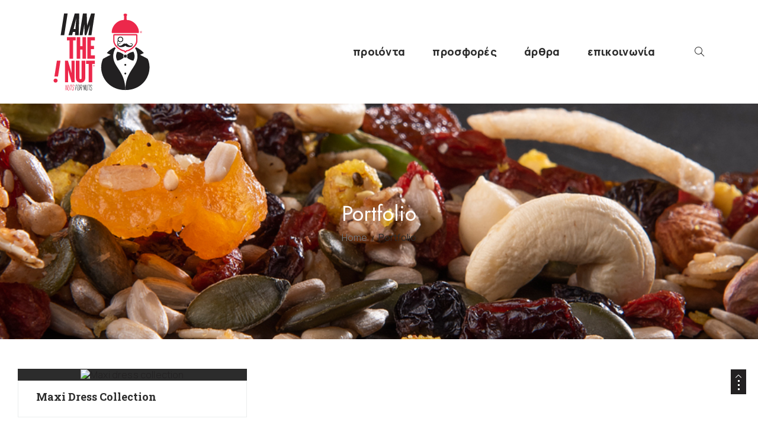

--- FILE ---
content_type: text/html; charset=UTF-8
request_url: https://iamthenut.gr/portfolio/
body_size: 36830
content:
<!DOCTYPE html>
<html lang="el">
<head>
    <meta charset="UTF-8" />
    <meta name="viewport" content="width=device-width, initial-scale=1, maximum-scale=5"/>
	<meta name="description" content="Ξηροί καρποί">
	    <link rel="profile" href="//gmpg.org/xfn/11" />
    <link rel="preload" href="https://iamthenut.gr/wp-content/themes/lusion/assets/webfonts/fa-brands-400.woff2" as="font" type="font/woff2" crossorigin="anonymous" />
    <link rel="preload" href="https://iamthenut.gr/wp-content/themes/lusion/assets/webfonts/fa-regular-400.woff2" as="font" type="font/woff2" crossorigin="anonymous" />
    <link rel="preload" href="https://iamthenut.gr/wp-content/themes/lusion/assets/webfonts/fa-solid-900.woff2" as="font" type="font/woff2" crossorigin="anonymous" />
    <link rel="preload" href="https://iamthenut.gr/wp-content/themes/lusion/assets/webfonts/lusion.woff?40uiqo" as="font" type="font/woff" crossorigin="anonymous" />
    				<script type="f5e0e3df91480d6597262935-text/javascript">document.documentElement.className = document.documentElement.className + ' yes-js js_active js'</script>
				<meta name='robots' content='index, follow, max-image-preview:large, max-snippet:-1, max-video-preview:-1' />

	<!-- This site is optimized with the Yoast SEO plugin v19.6.1 - https://yoast.com/wordpress/plugins/seo/ -->
	<title>Portfolios Archive - I am the nut</title>
	<link rel="canonical" href="https://iamthenut.gr/portfolio/" />
	<link rel="next" href="https://iamthenut.gr/portfolio/page/2/" />
	<meta property="og:locale" content="el_GR" />
	<meta property="og:type" content="website" />
	<meta property="og:title" content="Portfolios Archive - I am the nut" />
	<meta property="og:url" content="https://iamthenut.gr/portfolio/" />
	<meta property="og:site_name" content="I am the nut" />
	<meta name="twitter:card" content="summary_large_image" />
	<script type="application/ld+json" class="yoast-schema-graph">{"@context":"https://schema.org","@graph":[{"@type":"CollectionPage","@id":"https://iamthenut.gr/portfolio/","url":"https://iamthenut.gr/portfolio/","name":"Portfolios Archive - I am the nut","isPartOf":{"@id":"https://iamthenut.gr/#website"},"primaryImageOfPage":{"@id":"https://iamthenut.gr/portfolio/#primaryimage"},"image":{"@id":"https://iamthenut.gr/portfolio/#primaryimage"},"thumbnailUrl":"","breadcrumb":{"@id":"https://iamthenut.gr/portfolio/#breadcrumb"},"inLanguage":"el"},{"@type":"ImageObject","inLanguage":"el","@id":"https://iamthenut.gr/portfolio/#primaryimage","url":"","contentUrl":"","width":1200,"height":1200,"caption":"image-demo"},{"@type":"BreadcrumbList","@id":"https://iamthenut.gr/portfolio/#breadcrumb","itemListElement":[{"@type":"ListItem","position":1,"name":"Home","item":"https://iamthenut.gr/"},{"@type":"ListItem","position":2,"name":"Portfolios"}]},{"@type":"WebSite","@id":"https://iamthenut.gr/#website","url":"https://iamthenut.gr/","name":"I am the nut","description":"Ξηροί καρποί","publisher":{"@id":"https://iamthenut.gr/#organization"},"potentialAction":[{"@type":"SearchAction","target":{"@type":"EntryPoint","urlTemplate":"https://iamthenut.gr/?s={search_term_string}"},"query-input":"required name=search_term_string"}],"inLanguage":"el"},{"@type":"Organization","@id":"https://iamthenut.gr/#organization","name":"I am the nut","url":"https://iamthenut.gr/","sameAs":[],"logo":{"@type":"ImageObject","inLanguage":"el","@id":"https://iamthenut.gr/#/schema/logo/image/","url":"https://iamthenut.gr/wp-content/uploads/2021/10/logo-iamthenutgr.svg","contentUrl":"https://iamthenut.gr/wp-content/uploads/2021/10/logo-iamthenutgr.svg","width":100,"height":100,"caption":"I am the nut"},"image":{"@id":"https://iamthenut.gr/#/schema/logo/image/"}}]}</script>
	<!-- / Yoast SEO plugin. -->


<link rel='dns-prefetch' href='//fonts.googleapis.com' />
<link rel="alternate" type="application/rss+xml" title="Ροή RSS &raquo; I am the nut" href="https://iamthenut.gr/feed/" />
<link rel="alternate" type="application/rss+xml" title="Κανάλι Portfolios &raquo; I am the nut" href="https://iamthenut.gr/portfolio/feed/" />
<style id='wp-img-auto-sizes-contain-inline-css' type='text/css'>
img:is([sizes=auto i],[sizes^="auto," i]){contain-intrinsic-size:3000px 1500px}
/*# sourceURL=wp-img-auto-sizes-contain-inline-css */
</style>
<link rel='stylesheet' id='berocket_aapf_widget-style-css' href='https://iamthenut.gr/wp-content/plugins/woocommerce-ajax-filters/assets/frontend/css/fullmain.min.css?ver=1.6.3.1' type='text/css' media='all' />
<style id='wp-emoji-styles-inline-css' type='text/css'>

	img.wp-smiley, img.emoji {
		display: inline !important;
		border: none !important;
		box-shadow: none !important;
		height: 1em !important;
		width: 1em !important;
		margin: 0 0.07em !important;
		vertical-align: -0.1em !important;
		background: none !important;
		padding: 0 !important;
	}
/*# sourceURL=wp-emoji-styles-inline-css */
</style>
<style id='classic-theme-styles-inline-css' type='text/css'>
/*! This file is auto-generated */
.wp-block-button__link{color:#fff;background-color:#32373c;border-radius:9999px;box-shadow:none;text-decoration:none;padding:calc(.667em + 2px) calc(1.333em + 2px);font-size:1.125em}.wp-block-file__button{background:#32373c;color:#fff;text-decoration:none}
/*# sourceURL=/wp-includes/css/classic-themes.min.css */
</style>
<link rel='stylesheet' id='jet-engine-frontend-css' href='https://iamthenut.gr/wp-content/plugins/jet-engine/assets/css/frontend.css?ver=2.9.3' type='text/css' media='all' />
<link rel='stylesheet' id='contact-form-7-css' href='https://iamthenut.gr/wp-content/plugins/contact-form-7/includes/css/styles.css?ver=5.6.3' type='text/css' media='all' />
<link rel='stylesheet' id='rs-plugin-settings-css' href='https://iamthenut.gr/wp-content/plugins/revslider/public/assets/css/rs6.css?ver=6.4.8' type='text/css' media='all' />
<style id='rs-plugin-settings-inline-css' type='text/css'>
#rs-demo-id {}
/*# sourceURL=rs-plugin-settings-inline-css */
</style>
<link rel='stylesheet' id='woocommerce-layout-css' href='https://iamthenut.gr/wp-content/plugins/woocommerce/assets/css/woocommerce-layout.css?ver=6.7.0' type='text/css' media='all' />
<link rel='stylesheet' id='woocommerce-smallscreen-css' href='https://iamthenut.gr/wp-content/plugins/woocommerce/assets/css/woocommerce-smallscreen.css?ver=6.7.0' type='text/css' media='only screen and (max-width: 768px)' />
<link rel='stylesheet' id='woocommerce-general-css' href='https://iamthenut.gr/wp-content/plugins/woocommerce/assets/css/woocommerce.css?ver=6.7.0' type='text/css' media='all' />
<style id='woocommerce-inline-inline-css' type='text/css'>
.woocommerce form .form-row .required { visibility: visible; }
/*# sourceURL=woocommerce-inline-inline-css */
</style>
<link rel='stylesheet' id='yith-wcbr-css' href='https://iamthenut.gr/wp-content/plugins/yith-woocommerce-brands-add-on/assets/css/yith-wcbr.css?ver=2.2.0' type='text/css' media='all' />
<link rel='stylesheet' id='jquery-colorbox-css' href='https://iamthenut.gr/wp-content/plugins/yith-woocommerce-compare/assets/css/colorbox.css?ver=1.4.21' type='text/css' media='all' />
<link rel='stylesheet' id='apr-parent-style-css' href='https://iamthenut.gr/wp-content/themes/lusion/style.css?ver=6.9' type='text/css' media='all' />
<link rel='stylesheet' id='apr-child-style-css' href='https://iamthenut.gr/wp-content/themes/lusion-child/style.css?ver=6.9' type='text/css' media='all' />
<link rel='stylesheet' id='bootstrap-css' href='https://iamthenut.gr/wp-content/themes/lusion/assets/css/plugin/bootstrap.min.css?ver=6.9' type='text/css' media='all' />
<link rel='stylesheet' id='font-awesome-theme-css' href='https://iamthenut.gr/wp-content/themes/lusion/assets/css/font-awesome.min.css?ver=6.9' type='text/css' media='all' />
<link rel='stylesheet' id='lusion-fonts-css' href='//fonts.googleapis.com/css?family=Jost%3A300%2C400%2C400i%2C500%2C500i%2C600%2C700%2C700i%2C800%2C900%26display%3Dswap&#038;subset=latin%2Clatin-ext' type='text/css' media='all' />
<link rel='stylesheet' id='lusion-css' href='https://iamthenut.gr/wp-content/themes/lusion/assets/css/lusion.min.css?ver=6.9' type='text/css' media='all' />
<link rel='stylesheet' id='lusion-theme-css' href='https://iamthenut.gr/wp-content/themes/lusion/assets/css/theme.min.css?ver=6.9' type='text/css' media='all' />
<link rel='stylesheet' id='slick-css' href='https://iamthenut.gr/wp-content/themes/lusion/assets/css/plugin/slick.min.css?ver=6.9' type='text/css' media='all' />
<link rel='stylesheet' id='lusion-style-css' href='https://iamthenut.gr/wp-content/themes/lusion/style.css?ver=6.9' type='text/css' media='all' />
<style id='lusion-style-inline-css' type='text/css'>
body{background-color:#fff;}

.header-account, .header-cart,.elementor-element-5c4a64d,.elementor-element-51789d9 {
    display: none !important;
}
/*# sourceURL=lusion-style-inline-css */
</style>
<link rel='stylesheet' id='fancybox-css' href='https://iamthenut.gr/wp-content/themes/lusion/assets/css/jquery.fancybox.min.css?ver=6.9' type='text/css' media='all' />
<link rel='stylesheet' id='lusion-quickview-product-css' href='https://iamthenut.gr/wp-content/themes/lusion/assets/css/quick-view.min.css?ver=6.9' type='text/css' media='all' />
<link rel='stylesheet' id='lusion-portfolio-css' href='https://iamthenut.gr/wp-content/themes/lusion/assets/css/portfolio.min.css?ver=6.9' type='text/css' media='all' />
<link rel='stylesheet' id='lusion-blog-css' href='https://iamthenut.gr/wp-content/themes/lusion/assets/css/blog.min.css?ver=6.9' type='text/css' media='all' />
<script type="f5e0e3df91480d6597262935-text/javascript" src="https://iamthenut.gr/wp-includes/js/jquery/jquery.min.js?ver=3.7.1" id="jquery-core-js"></script>
<script type="f5e0e3df91480d6597262935-text/javascript" src="https://iamthenut.gr/wp-includes/js/jquery/jquery-migrate.min.js?ver=3.4.1" id="jquery-migrate-js"></script>
<script type="f5e0e3df91480d6597262935-text/javascript" src="https://iamthenut.gr/wp-content/themes/lusion/assets/js/jquery.validate.min.js?ver=6.9" id="validate-script-js"></script>
<script type="f5e0e3df91480d6597262935-text/javascript" id="ajax-account-script-js-extra">
/* <![CDATA[ */
var ajax_account_object = {"ajaxurl":"https://iamthenut.gr/wp-admin/admin-ajax.php","redirecturl":"https://iamthenut.gr/my-account/","loadingmessage":"\u003Cp class=\"woocommerce-message\"\u003ESending user info, please wait...\u003C/p\u003E"};
//# sourceURL=ajax-account-script-js-extra
/* ]]> */
</script>
<script type="f5e0e3df91480d6597262935-text/javascript" src="https://iamthenut.gr/wp-content/themes/lusion/assets/js/un-minify/ajax-account.min.js?ver=6.9" id="ajax-account-script-js"></script>
<script type="f5e0e3df91480d6597262935-text/javascript" src="https://iamthenut.gr/wp-content/plugins/revslider/public/assets/js/rbtools.min.js?ver=6.4.5" id="tp-tools-js"></script>
<script type="f5e0e3df91480d6597262935-text/javascript" src="https://iamthenut.gr/wp-content/plugins/revslider/public/assets/js/rs6.min.js?ver=6.4.8" id="revmin-js"></script>
<script type="f5e0e3df91480d6597262935-text/javascript" src="https://iamthenut.gr/wp-content/plugins/arrowpress-core/assets/js/elementor-scripts.min.js?ver=1.0.0" id="apr-script-js"></script>
<link rel="https://api.w.org/" href="https://iamthenut.gr/wp-json/" /><link rel="EditURI" type="application/rsd+xml" title="RSD" href="https://iamthenut.gr/xmlrpc.php?rsd" />
<meta name="generator" content="WordPress 6.9" />
<meta name="generator" content="WooCommerce 6.7.0" />
<meta name="generator" content="WPML ver:4.5.8 stt:13;" />
<style></style><link rel="pingback" href="https://iamthenut.gr/xmlrpc.php">	<noscript><style>.woocommerce-product-gallery{ opacity: 1 !important; }</style></noscript>
	<meta name="generator" content="Powered by Slider Revolution 6.4.8 - responsive, Mobile-Friendly Slider Plugin for WordPress with comfortable drag and drop interface." />
<link rel="icon" href="https://iamthenut.gr/wp-content/uploads/2021/06/favicon.ico" sizes="32x32" />
<link rel="icon" href="https://iamthenut.gr/wp-content/uploads/2021/06/favicon.ico" sizes="192x192" />
<link rel="apple-touch-icon" href="https://iamthenut.gr/wp-content/uploads/2021/06/favicon.ico" />
<meta name="msapplication-TileImage" content="https://iamthenut.gr/wp-content/uploads/2021/06/favicon.ico" />
<script type="f5e0e3df91480d6597262935-text/javascript">function setREVStartSize(e){
			//window.requestAnimationFrame(function() {				 
				window.RSIW = window.RSIW===undefined ? window.innerWidth : window.RSIW;	
				window.RSIH = window.RSIH===undefined ? window.innerHeight : window.RSIH;	
				try {								
					var pw = document.getElementById(e.c).parentNode.offsetWidth,
						newh;
					pw = pw===0 || isNaN(pw) ? window.RSIW : pw;
					e.tabw = e.tabw===undefined ? 0 : parseInt(e.tabw);
					e.thumbw = e.thumbw===undefined ? 0 : parseInt(e.thumbw);
					e.tabh = e.tabh===undefined ? 0 : parseInt(e.tabh);
					e.thumbh = e.thumbh===undefined ? 0 : parseInt(e.thumbh);
					e.tabhide = e.tabhide===undefined ? 0 : parseInt(e.tabhide);
					e.thumbhide = e.thumbhide===undefined ? 0 : parseInt(e.thumbhide);
					e.mh = e.mh===undefined || e.mh=="" || e.mh==="auto" ? 0 : parseInt(e.mh,0);		
					if(e.layout==="fullscreen" || e.l==="fullscreen") 						
						newh = Math.max(e.mh,window.RSIH);					
					else{					
						e.gw = Array.isArray(e.gw) ? e.gw : [e.gw];
						for (var i in e.rl) if (e.gw[i]===undefined || e.gw[i]===0) e.gw[i] = e.gw[i-1];					
						e.gh = e.el===undefined || e.el==="" || (Array.isArray(e.el) && e.el.length==0)? e.gh : e.el;
						e.gh = Array.isArray(e.gh) ? e.gh : [e.gh];
						for (var i in e.rl) if (e.gh[i]===undefined || e.gh[i]===0) e.gh[i] = e.gh[i-1];
											
						var nl = new Array(e.rl.length),
							ix = 0,						
							sl;					
						e.tabw = e.tabhide>=pw ? 0 : e.tabw;
						e.thumbw = e.thumbhide>=pw ? 0 : e.thumbw;
						e.tabh = e.tabhide>=pw ? 0 : e.tabh;
						e.thumbh = e.thumbhide>=pw ? 0 : e.thumbh;					
						for (var i in e.rl) nl[i] = e.rl[i]<window.RSIW ? 0 : e.rl[i];
						sl = nl[0];									
						for (var i in nl) if (sl>nl[i] && nl[i]>0) { sl = nl[i]; ix=i;}															
						var m = pw>(e.gw[ix]+e.tabw+e.thumbw) ? 1 : (pw-(e.tabw+e.thumbw)) / (e.gw[ix]);					
						newh =  (e.gh[ix] * m) + (e.tabh + e.thumbh);
					}				
					if(window.rs_init_css===undefined) window.rs_init_css = document.head.appendChild(document.createElement("style"));					
					document.getElementById(e.c).height = newh+"px";
					window.rs_init_css.innerHTML += "#"+e.c+"_wrapper { height: "+newh+"px }";				
				} catch(e){
					console.log("Failure at Presize of Slider:" + e)
				}					   
			//});
		  };</script>
<style id="kirki-inline-styles">.custom-logo{max-width:100px;}body,.tooltip-inner, div.fancybox-container{font-family:-apple-system, BlinkMacSystemFont, "Segoe UI", Roboto, Oxygen-Sans, Ubuntu, Cantarell, "Helvetica Neue", sans-serif;font-weight:400;letter-spacing:0.01em;line-height:normal;}body{font-size:16px;}h1,h2,h3,h4,h5,h6,.h1,.h2,.h3,.h4,.h5,.h6,th{font-family:Manrope;font-weight:400;letter-spacing:0px;line-height:normal;color:#232122;}h1,.h1{font-size:34px;}h2,.h2{font-size:30px;}h3,.h3{font-size:23px;}h4,.h4{font-size:24px;}h5,.h5{font-size:20px;}h6,.h6{font-size:18px;}html body{background:rgba(255,255,255,0);background-color:rgba(255,255,255,0);background-repeat:no-repeat;background-position:center center;background-attachment:scroll;-webkit-background-size:contain;-moz-background-size:contain;-ms-background-size:contain;-o-background-size:contain;background-size:contain;}.side-breadcrumb{padding-top:39px;padding-bottom:40px;text-align:center;}.side-breadcrumb.breadcrumb_has_bg:before{background:#fff;opacity:0.5;}.side-breadcrumb.breadcrumb_has_bg{background-image:url("https://iamthenut.gr/wp-content/uploads/2022/01/DSC_9842e-1.jpg");background-repeat:no-repeat;background-position:center center;background-attachment:scroll;-webkit-background-size:cover;-moz-background-size:cover;-ms-background-size:cover;-o-background-size:cover;background-size:cover;}.side-breadcrumb .page-title h1{color:#ffffff;}.breadcrumb li, .breadcrumb li a{font-family:Jost, sans-serif;font-weight:400;text-transform:Capitalize;}.breadcrumb li:before, .breadcrumb li:last-child, .breadcrumb li a{font-size:16px;}.single-product .side-breadcrumb{padding-top:22px!important;padding-bottom:22px!important;text-align:left!important;}.active-sidebar .widget .widget-title .widget-tlt, .active-sidebar .widget .widget-title{color:#2c2c2c;}.active-sidebar .widget a, .active-sidebar .widget ul li span.count{color:#2c2c2c !important;}.active-sidebar .widget a:hover, .active-sidebar .widget.widget_product_categories ul.product-categories li:hover>a, .active-sidebar .widget.widget_product_categories ul.product-categories li:hover>p, .active-sidebar .widget.widget_product_categories ul.product-categories li:hover>span.count, .active-sidebar .widget.brand li:hover a, .active-sidebar .widget.widget_categories a:hover, .active-sidebar .widget.yith-woocompare-widget .products-list li:hover .title, .active-sidebar .tm-posts-widget .post-widget-info .post-widget-title a:hover{color:#2c2c2c !important;}.active-sidebar .tm-posts-widget .view_more:before{background-color:#2c2c2c !important;}.active-sidebar, .active-sidebar .widget ul li, .active-sidebar p, .active-sidebar strong, .active-sidebar span:not(.widget-tlt), .active-sidebar div{color:#bcbcbc !important;}.popup-account, .popup-account.popup-login{min-height:472px;width:490px;}.popup-account.popup-register{min-height:577px;width:490px;}.popup-account{background-color:#fff;}.popup-account .popup-title{background-color:transparent;color:#2c2c2c;font-size:32px;}.popup-title{font-family:Jost, sans-serif;font-weight:400;line-height:32px;text-transform:none;}.popup-account .nav-tabs li a.nav-link,.popup-account form.woocommerce-form-login .wc-social-login .ywsl-label{color:#2c2c2c;}.popup-account form .lost_password a{color:#707070;}.popup-account form .form-row input[type=email], .popup-account form .form-row input[type=password], .popup-account form .form-row input[type=text], .popup-account form .form-row input[type=email]::placeholder, .popup-account form .form-row input[type=password]::placeholder, .popup-account form .form-row input[type=text]::placeholder{color:#9a9a9a;}.popup-account form .form-row input[type=email], .popup-account form .form-row input[type=password], .popup-account form .form-row input[type=text]{border-color:#ebeeee;}.page-404 .text-404{color:#ffffff;font-size:350px;line-height:328px;margin-bottom:0px;}.page-404 h3.page-title{color:#ffffff;}.page-404 p{color:#ffffff;}.page-404 .go-home{color:#2c2c2c;background-color:#FFFFFF;}body .page-404{background-image:url("https://iamthenut.webst.gr/wp-content/themes/lusion/assets/images/bg-404.jpg");background-repeat:no-repeat;background-position:center center;background-attachment:scroll;-webkit-background-size:cover;-moz-background-size:cover;-ms-background-size:cover;-o-background-size:cover;background-size:cover;}.page-coming-soon .coming-soon h1{color:#ffffff;}.page-coming-soon .coming-soon .cm-info{color:#ffffff;}body .coming-soon-container{background-image:url("https://iamthenut.webst.gr/wp-content/themes/lusion/assets/images/bg-404.jpg");background-repeat:no-repeat;background-position:center center;-webkit-background-size:cover;-moz-background-size:cover;-ms-background-size:cover;-o-background-size:cover;background-size:cover;}.page-coming-soon .coming-subcribe .mc4wp-form-fields input[type=email]{border-color:#ffffff;}.countdown_container .countdown-section{border-color:#ffffff;background-color:#ffffff;}.page-template-coming-soon .coming-soon .countdown-number{color:#2c2c2c;font-size:50px;}.page-template-coming-soon .coming-soon .countdown-label{color:#2c2c2c;font-size:20px;}@media (min-width: 1200px){.container, .elementor-inner .elementor-section.elementor-section-boxed>.elementor-container{max-width:1395px;}.side-breadcrumb .page-title h1{font-family:Jost, sans-serif;font-size:36px;font-weight:400;letter-spacing:0em;}}@media (max-width: 767px){.category-product{display:none;}.rating-product{display:none;}.show-attribute{display:none;}}/* cyrillic-ext */
@font-face {
  font-family: 'Manrope';
  font-style: normal;
  font-weight: 200;
  font-display: swap;
  src: url(https://iamthenut.gr/wp-content/fonts/manrope/font) format('woff');
  unicode-range: U+0460-052F, U+1C80-1C8A, U+20B4, U+2DE0-2DFF, U+A640-A69F, U+FE2E-FE2F;
}
/* cyrillic */
@font-face {
  font-family: 'Manrope';
  font-style: normal;
  font-weight: 200;
  font-display: swap;
  src: url(https://iamthenut.gr/wp-content/fonts/manrope/font) format('woff');
  unicode-range: U+0301, U+0400-045F, U+0490-0491, U+04B0-04B1, U+2116;
}
/* greek */
@font-face {
  font-family: 'Manrope';
  font-style: normal;
  font-weight: 200;
  font-display: swap;
  src: url(https://iamthenut.gr/wp-content/fonts/manrope/font) format('woff');
  unicode-range: U+0370-0377, U+037A-037F, U+0384-038A, U+038C, U+038E-03A1, U+03A3-03FF;
}
/* vietnamese */
@font-face {
  font-family: 'Manrope';
  font-style: normal;
  font-weight: 200;
  font-display: swap;
  src: url(https://iamthenut.gr/wp-content/fonts/manrope/font) format('woff');
  unicode-range: U+0102-0103, U+0110-0111, U+0128-0129, U+0168-0169, U+01A0-01A1, U+01AF-01B0, U+0300-0301, U+0303-0304, U+0308-0309, U+0323, U+0329, U+1EA0-1EF9, U+20AB;
}
/* latin-ext */
@font-face {
  font-family: 'Manrope';
  font-style: normal;
  font-weight: 200;
  font-display: swap;
  src: url(https://iamthenut.gr/wp-content/fonts/manrope/font) format('woff');
  unicode-range: U+0100-02BA, U+02BD-02C5, U+02C7-02CC, U+02CE-02D7, U+02DD-02FF, U+0304, U+0308, U+0329, U+1D00-1DBF, U+1E00-1E9F, U+1EF2-1EFF, U+2020, U+20A0-20AB, U+20AD-20C0, U+2113, U+2C60-2C7F, U+A720-A7FF;
}
/* latin */
@font-face {
  font-family: 'Manrope';
  font-style: normal;
  font-weight: 200;
  font-display: swap;
  src: url(https://iamthenut.gr/wp-content/fonts/manrope/font) format('woff');
  unicode-range: U+0000-00FF, U+0131, U+0152-0153, U+02BB-02BC, U+02C6, U+02DA, U+02DC, U+0304, U+0308, U+0329, U+2000-206F, U+20AC, U+2122, U+2191, U+2193, U+2212, U+2215, U+FEFF, U+FFFD;
}
/* cyrillic-ext */
@font-face {
  font-family: 'Manrope';
  font-style: normal;
  font-weight: 300;
  font-display: swap;
  src: url(https://iamthenut.gr/wp-content/fonts/manrope/font) format('woff');
  unicode-range: U+0460-052F, U+1C80-1C8A, U+20B4, U+2DE0-2DFF, U+A640-A69F, U+FE2E-FE2F;
}
/* cyrillic */
@font-face {
  font-family: 'Manrope';
  font-style: normal;
  font-weight: 300;
  font-display: swap;
  src: url(https://iamthenut.gr/wp-content/fonts/manrope/font) format('woff');
  unicode-range: U+0301, U+0400-045F, U+0490-0491, U+04B0-04B1, U+2116;
}
/* greek */
@font-face {
  font-family: 'Manrope';
  font-style: normal;
  font-weight: 300;
  font-display: swap;
  src: url(https://iamthenut.gr/wp-content/fonts/manrope/font) format('woff');
  unicode-range: U+0370-0377, U+037A-037F, U+0384-038A, U+038C, U+038E-03A1, U+03A3-03FF;
}
/* vietnamese */
@font-face {
  font-family: 'Manrope';
  font-style: normal;
  font-weight: 300;
  font-display: swap;
  src: url(https://iamthenut.gr/wp-content/fonts/manrope/font) format('woff');
  unicode-range: U+0102-0103, U+0110-0111, U+0128-0129, U+0168-0169, U+01A0-01A1, U+01AF-01B0, U+0300-0301, U+0303-0304, U+0308-0309, U+0323, U+0329, U+1EA0-1EF9, U+20AB;
}
/* latin-ext */
@font-face {
  font-family: 'Manrope';
  font-style: normal;
  font-weight: 300;
  font-display: swap;
  src: url(https://iamthenut.gr/wp-content/fonts/manrope/font) format('woff');
  unicode-range: U+0100-02BA, U+02BD-02C5, U+02C7-02CC, U+02CE-02D7, U+02DD-02FF, U+0304, U+0308, U+0329, U+1D00-1DBF, U+1E00-1E9F, U+1EF2-1EFF, U+2020, U+20A0-20AB, U+20AD-20C0, U+2113, U+2C60-2C7F, U+A720-A7FF;
}
/* latin */
@font-face {
  font-family: 'Manrope';
  font-style: normal;
  font-weight: 300;
  font-display: swap;
  src: url(https://iamthenut.gr/wp-content/fonts/manrope/font) format('woff');
  unicode-range: U+0000-00FF, U+0131, U+0152-0153, U+02BB-02BC, U+02C6, U+02DA, U+02DC, U+0304, U+0308, U+0329, U+2000-206F, U+20AC, U+2122, U+2191, U+2193, U+2212, U+2215, U+FEFF, U+FFFD;
}
/* cyrillic-ext */
@font-face {
  font-family: 'Manrope';
  font-style: normal;
  font-weight: 400;
  font-display: swap;
  src: url(https://iamthenut.gr/wp-content/fonts/manrope/font) format('woff');
  unicode-range: U+0460-052F, U+1C80-1C8A, U+20B4, U+2DE0-2DFF, U+A640-A69F, U+FE2E-FE2F;
}
/* cyrillic */
@font-face {
  font-family: 'Manrope';
  font-style: normal;
  font-weight: 400;
  font-display: swap;
  src: url(https://iamthenut.gr/wp-content/fonts/manrope/font) format('woff');
  unicode-range: U+0301, U+0400-045F, U+0490-0491, U+04B0-04B1, U+2116;
}
/* greek */
@font-face {
  font-family: 'Manrope';
  font-style: normal;
  font-weight: 400;
  font-display: swap;
  src: url(https://iamthenut.gr/wp-content/fonts/manrope/font) format('woff');
  unicode-range: U+0370-0377, U+037A-037F, U+0384-038A, U+038C, U+038E-03A1, U+03A3-03FF;
}
/* vietnamese */
@font-face {
  font-family: 'Manrope';
  font-style: normal;
  font-weight: 400;
  font-display: swap;
  src: url(https://iamthenut.gr/wp-content/fonts/manrope/font) format('woff');
  unicode-range: U+0102-0103, U+0110-0111, U+0128-0129, U+0168-0169, U+01A0-01A1, U+01AF-01B0, U+0300-0301, U+0303-0304, U+0308-0309, U+0323, U+0329, U+1EA0-1EF9, U+20AB;
}
/* latin-ext */
@font-face {
  font-family: 'Manrope';
  font-style: normal;
  font-weight: 400;
  font-display: swap;
  src: url(https://iamthenut.gr/wp-content/fonts/manrope/font) format('woff');
  unicode-range: U+0100-02BA, U+02BD-02C5, U+02C7-02CC, U+02CE-02D7, U+02DD-02FF, U+0304, U+0308, U+0329, U+1D00-1DBF, U+1E00-1E9F, U+1EF2-1EFF, U+2020, U+20A0-20AB, U+20AD-20C0, U+2113, U+2C60-2C7F, U+A720-A7FF;
}
/* latin */
@font-face {
  font-family: 'Manrope';
  font-style: normal;
  font-weight: 400;
  font-display: swap;
  src: url(https://iamthenut.gr/wp-content/fonts/manrope/font) format('woff');
  unicode-range: U+0000-00FF, U+0131, U+0152-0153, U+02BB-02BC, U+02C6, U+02DA, U+02DC, U+0304, U+0308, U+0329, U+2000-206F, U+20AC, U+2122, U+2191, U+2193, U+2212, U+2215, U+FEFF, U+FFFD;
}
/* cyrillic-ext */
@font-face {
  font-family: 'Manrope';
  font-style: normal;
  font-weight: 500;
  font-display: swap;
  src: url(https://iamthenut.gr/wp-content/fonts/manrope/font) format('woff');
  unicode-range: U+0460-052F, U+1C80-1C8A, U+20B4, U+2DE0-2DFF, U+A640-A69F, U+FE2E-FE2F;
}
/* cyrillic */
@font-face {
  font-family: 'Manrope';
  font-style: normal;
  font-weight: 500;
  font-display: swap;
  src: url(https://iamthenut.gr/wp-content/fonts/manrope/font) format('woff');
  unicode-range: U+0301, U+0400-045F, U+0490-0491, U+04B0-04B1, U+2116;
}
/* greek */
@font-face {
  font-family: 'Manrope';
  font-style: normal;
  font-weight: 500;
  font-display: swap;
  src: url(https://iamthenut.gr/wp-content/fonts/manrope/font) format('woff');
  unicode-range: U+0370-0377, U+037A-037F, U+0384-038A, U+038C, U+038E-03A1, U+03A3-03FF;
}
/* vietnamese */
@font-face {
  font-family: 'Manrope';
  font-style: normal;
  font-weight: 500;
  font-display: swap;
  src: url(https://iamthenut.gr/wp-content/fonts/manrope/font) format('woff');
  unicode-range: U+0102-0103, U+0110-0111, U+0128-0129, U+0168-0169, U+01A0-01A1, U+01AF-01B0, U+0300-0301, U+0303-0304, U+0308-0309, U+0323, U+0329, U+1EA0-1EF9, U+20AB;
}
/* latin-ext */
@font-face {
  font-family: 'Manrope';
  font-style: normal;
  font-weight: 500;
  font-display: swap;
  src: url(https://iamthenut.gr/wp-content/fonts/manrope/font) format('woff');
  unicode-range: U+0100-02BA, U+02BD-02C5, U+02C7-02CC, U+02CE-02D7, U+02DD-02FF, U+0304, U+0308, U+0329, U+1D00-1DBF, U+1E00-1E9F, U+1EF2-1EFF, U+2020, U+20A0-20AB, U+20AD-20C0, U+2113, U+2C60-2C7F, U+A720-A7FF;
}
/* latin */
@font-face {
  font-family: 'Manrope';
  font-style: normal;
  font-weight: 500;
  font-display: swap;
  src: url(https://iamthenut.gr/wp-content/fonts/manrope/font) format('woff');
  unicode-range: U+0000-00FF, U+0131, U+0152-0153, U+02BB-02BC, U+02C6, U+02DA, U+02DC, U+0304, U+0308, U+0329, U+2000-206F, U+20AC, U+2122, U+2191, U+2193, U+2212, U+2215, U+FEFF, U+FFFD;
}
/* cyrillic-ext */
@font-face {
  font-family: 'Manrope';
  font-style: normal;
  font-weight: 600;
  font-display: swap;
  src: url(https://iamthenut.gr/wp-content/fonts/manrope/font) format('woff');
  unicode-range: U+0460-052F, U+1C80-1C8A, U+20B4, U+2DE0-2DFF, U+A640-A69F, U+FE2E-FE2F;
}
/* cyrillic */
@font-face {
  font-family: 'Manrope';
  font-style: normal;
  font-weight: 600;
  font-display: swap;
  src: url(https://iamthenut.gr/wp-content/fonts/manrope/font) format('woff');
  unicode-range: U+0301, U+0400-045F, U+0490-0491, U+04B0-04B1, U+2116;
}
/* greek */
@font-face {
  font-family: 'Manrope';
  font-style: normal;
  font-weight: 600;
  font-display: swap;
  src: url(https://iamthenut.gr/wp-content/fonts/manrope/font) format('woff');
  unicode-range: U+0370-0377, U+037A-037F, U+0384-038A, U+038C, U+038E-03A1, U+03A3-03FF;
}
/* vietnamese */
@font-face {
  font-family: 'Manrope';
  font-style: normal;
  font-weight: 600;
  font-display: swap;
  src: url(https://iamthenut.gr/wp-content/fonts/manrope/font) format('woff');
  unicode-range: U+0102-0103, U+0110-0111, U+0128-0129, U+0168-0169, U+01A0-01A1, U+01AF-01B0, U+0300-0301, U+0303-0304, U+0308-0309, U+0323, U+0329, U+1EA0-1EF9, U+20AB;
}
/* latin-ext */
@font-face {
  font-family: 'Manrope';
  font-style: normal;
  font-weight: 600;
  font-display: swap;
  src: url(https://iamthenut.gr/wp-content/fonts/manrope/font) format('woff');
  unicode-range: U+0100-02BA, U+02BD-02C5, U+02C7-02CC, U+02CE-02D7, U+02DD-02FF, U+0304, U+0308, U+0329, U+1D00-1DBF, U+1E00-1E9F, U+1EF2-1EFF, U+2020, U+20A0-20AB, U+20AD-20C0, U+2113, U+2C60-2C7F, U+A720-A7FF;
}
/* latin */
@font-face {
  font-family: 'Manrope';
  font-style: normal;
  font-weight: 600;
  font-display: swap;
  src: url(https://iamthenut.gr/wp-content/fonts/manrope/font) format('woff');
  unicode-range: U+0000-00FF, U+0131, U+0152-0153, U+02BB-02BC, U+02C6, U+02DA, U+02DC, U+0304, U+0308, U+0329, U+2000-206F, U+20AC, U+2122, U+2191, U+2193, U+2212, U+2215, U+FEFF, U+FFFD;
}
/* cyrillic-ext */
@font-face {
  font-family: 'Manrope';
  font-style: normal;
  font-weight: 700;
  font-display: swap;
  src: url(https://iamthenut.gr/wp-content/fonts/manrope/font) format('woff');
  unicode-range: U+0460-052F, U+1C80-1C8A, U+20B4, U+2DE0-2DFF, U+A640-A69F, U+FE2E-FE2F;
}
/* cyrillic */
@font-face {
  font-family: 'Manrope';
  font-style: normal;
  font-weight: 700;
  font-display: swap;
  src: url(https://iamthenut.gr/wp-content/fonts/manrope/font) format('woff');
  unicode-range: U+0301, U+0400-045F, U+0490-0491, U+04B0-04B1, U+2116;
}
/* greek */
@font-face {
  font-family: 'Manrope';
  font-style: normal;
  font-weight: 700;
  font-display: swap;
  src: url(https://iamthenut.gr/wp-content/fonts/manrope/font) format('woff');
  unicode-range: U+0370-0377, U+037A-037F, U+0384-038A, U+038C, U+038E-03A1, U+03A3-03FF;
}
/* vietnamese */
@font-face {
  font-family: 'Manrope';
  font-style: normal;
  font-weight: 700;
  font-display: swap;
  src: url(https://iamthenut.gr/wp-content/fonts/manrope/font) format('woff');
  unicode-range: U+0102-0103, U+0110-0111, U+0128-0129, U+0168-0169, U+01A0-01A1, U+01AF-01B0, U+0300-0301, U+0303-0304, U+0308-0309, U+0323, U+0329, U+1EA0-1EF9, U+20AB;
}
/* latin-ext */
@font-face {
  font-family: 'Manrope';
  font-style: normal;
  font-weight: 700;
  font-display: swap;
  src: url(https://iamthenut.gr/wp-content/fonts/manrope/font) format('woff');
  unicode-range: U+0100-02BA, U+02BD-02C5, U+02C7-02CC, U+02CE-02D7, U+02DD-02FF, U+0304, U+0308, U+0329, U+1D00-1DBF, U+1E00-1E9F, U+1EF2-1EFF, U+2020, U+20A0-20AB, U+20AD-20C0, U+2113, U+2C60-2C7F, U+A720-A7FF;
}
/* latin */
@font-face {
  font-family: 'Manrope';
  font-style: normal;
  font-weight: 700;
  font-display: swap;
  src: url(https://iamthenut.gr/wp-content/fonts/manrope/font) format('woff');
  unicode-range: U+0000-00FF, U+0131, U+0152-0153, U+02BB-02BC, U+02C6, U+02DA, U+02DC, U+0304, U+0308, U+0329, U+2000-206F, U+20AC, U+2122, U+2191, U+2193, U+2212, U+2215, U+FEFF, U+FFFD;
}
/* cyrillic-ext */
@font-face {
  font-family: 'Manrope';
  font-style: normal;
  font-weight: 800;
  font-display: swap;
  src: url(https://iamthenut.gr/wp-content/fonts/manrope/font) format('woff');
  unicode-range: U+0460-052F, U+1C80-1C8A, U+20B4, U+2DE0-2DFF, U+A640-A69F, U+FE2E-FE2F;
}
/* cyrillic */
@font-face {
  font-family: 'Manrope';
  font-style: normal;
  font-weight: 800;
  font-display: swap;
  src: url(https://iamthenut.gr/wp-content/fonts/manrope/font) format('woff');
  unicode-range: U+0301, U+0400-045F, U+0490-0491, U+04B0-04B1, U+2116;
}
/* greek */
@font-face {
  font-family: 'Manrope';
  font-style: normal;
  font-weight: 800;
  font-display: swap;
  src: url(https://iamthenut.gr/wp-content/fonts/manrope/font) format('woff');
  unicode-range: U+0370-0377, U+037A-037F, U+0384-038A, U+038C, U+038E-03A1, U+03A3-03FF;
}
/* vietnamese */
@font-face {
  font-family: 'Manrope';
  font-style: normal;
  font-weight: 800;
  font-display: swap;
  src: url(https://iamthenut.gr/wp-content/fonts/manrope/font) format('woff');
  unicode-range: U+0102-0103, U+0110-0111, U+0128-0129, U+0168-0169, U+01A0-01A1, U+01AF-01B0, U+0300-0301, U+0303-0304, U+0308-0309, U+0323, U+0329, U+1EA0-1EF9, U+20AB;
}
/* latin-ext */
@font-face {
  font-family: 'Manrope';
  font-style: normal;
  font-weight: 800;
  font-display: swap;
  src: url(https://iamthenut.gr/wp-content/fonts/manrope/font) format('woff');
  unicode-range: U+0100-02BA, U+02BD-02C5, U+02C7-02CC, U+02CE-02D7, U+02DD-02FF, U+0304, U+0308, U+0329, U+1D00-1DBF, U+1E00-1E9F, U+1EF2-1EFF, U+2020, U+20A0-20AB, U+20AD-20C0, U+2113, U+2C60-2C7F, U+A720-A7FF;
}
/* latin */
@font-face {
  font-family: 'Manrope';
  font-style: normal;
  font-weight: 800;
  font-display: swap;
  src: url(https://iamthenut.gr/wp-content/fonts/manrope/font) format('woff');
  unicode-range: U+0000-00FF, U+0131, U+0152-0153, U+02BB-02BC, U+02C6, U+02DA, U+02DC, U+0304, U+0308, U+0329, U+2000-206F, U+20AC, U+2122, U+2191, U+2193, U+2212, U+2215, U+FEFF, U+FFFD;
}/* cyrillic-ext */
@font-face {
  font-family: 'Manrope';
  font-style: normal;
  font-weight: 200;
  font-display: swap;
  src: url(https://iamthenut.gr/wp-content/fonts/manrope/font) format('woff');
  unicode-range: U+0460-052F, U+1C80-1C8A, U+20B4, U+2DE0-2DFF, U+A640-A69F, U+FE2E-FE2F;
}
/* cyrillic */
@font-face {
  font-family: 'Manrope';
  font-style: normal;
  font-weight: 200;
  font-display: swap;
  src: url(https://iamthenut.gr/wp-content/fonts/manrope/font) format('woff');
  unicode-range: U+0301, U+0400-045F, U+0490-0491, U+04B0-04B1, U+2116;
}
/* greek */
@font-face {
  font-family: 'Manrope';
  font-style: normal;
  font-weight: 200;
  font-display: swap;
  src: url(https://iamthenut.gr/wp-content/fonts/manrope/font) format('woff');
  unicode-range: U+0370-0377, U+037A-037F, U+0384-038A, U+038C, U+038E-03A1, U+03A3-03FF;
}
/* vietnamese */
@font-face {
  font-family: 'Manrope';
  font-style: normal;
  font-weight: 200;
  font-display: swap;
  src: url(https://iamthenut.gr/wp-content/fonts/manrope/font) format('woff');
  unicode-range: U+0102-0103, U+0110-0111, U+0128-0129, U+0168-0169, U+01A0-01A1, U+01AF-01B0, U+0300-0301, U+0303-0304, U+0308-0309, U+0323, U+0329, U+1EA0-1EF9, U+20AB;
}
/* latin-ext */
@font-face {
  font-family: 'Manrope';
  font-style: normal;
  font-weight: 200;
  font-display: swap;
  src: url(https://iamthenut.gr/wp-content/fonts/manrope/font) format('woff');
  unicode-range: U+0100-02BA, U+02BD-02C5, U+02C7-02CC, U+02CE-02D7, U+02DD-02FF, U+0304, U+0308, U+0329, U+1D00-1DBF, U+1E00-1E9F, U+1EF2-1EFF, U+2020, U+20A0-20AB, U+20AD-20C0, U+2113, U+2C60-2C7F, U+A720-A7FF;
}
/* latin */
@font-face {
  font-family: 'Manrope';
  font-style: normal;
  font-weight: 200;
  font-display: swap;
  src: url(https://iamthenut.gr/wp-content/fonts/manrope/font) format('woff');
  unicode-range: U+0000-00FF, U+0131, U+0152-0153, U+02BB-02BC, U+02C6, U+02DA, U+02DC, U+0304, U+0308, U+0329, U+2000-206F, U+20AC, U+2122, U+2191, U+2193, U+2212, U+2215, U+FEFF, U+FFFD;
}
/* cyrillic-ext */
@font-face {
  font-family: 'Manrope';
  font-style: normal;
  font-weight: 300;
  font-display: swap;
  src: url(https://iamthenut.gr/wp-content/fonts/manrope/font) format('woff');
  unicode-range: U+0460-052F, U+1C80-1C8A, U+20B4, U+2DE0-2DFF, U+A640-A69F, U+FE2E-FE2F;
}
/* cyrillic */
@font-face {
  font-family: 'Manrope';
  font-style: normal;
  font-weight: 300;
  font-display: swap;
  src: url(https://iamthenut.gr/wp-content/fonts/manrope/font) format('woff');
  unicode-range: U+0301, U+0400-045F, U+0490-0491, U+04B0-04B1, U+2116;
}
/* greek */
@font-face {
  font-family: 'Manrope';
  font-style: normal;
  font-weight: 300;
  font-display: swap;
  src: url(https://iamthenut.gr/wp-content/fonts/manrope/font) format('woff');
  unicode-range: U+0370-0377, U+037A-037F, U+0384-038A, U+038C, U+038E-03A1, U+03A3-03FF;
}
/* vietnamese */
@font-face {
  font-family: 'Manrope';
  font-style: normal;
  font-weight: 300;
  font-display: swap;
  src: url(https://iamthenut.gr/wp-content/fonts/manrope/font) format('woff');
  unicode-range: U+0102-0103, U+0110-0111, U+0128-0129, U+0168-0169, U+01A0-01A1, U+01AF-01B0, U+0300-0301, U+0303-0304, U+0308-0309, U+0323, U+0329, U+1EA0-1EF9, U+20AB;
}
/* latin-ext */
@font-face {
  font-family: 'Manrope';
  font-style: normal;
  font-weight: 300;
  font-display: swap;
  src: url(https://iamthenut.gr/wp-content/fonts/manrope/font) format('woff');
  unicode-range: U+0100-02BA, U+02BD-02C5, U+02C7-02CC, U+02CE-02D7, U+02DD-02FF, U+0304, U+0308, U+0329, U+1D00-1DBF, U+1E00-1E9F, U+1EF2-1EFF, U+2020, U+20A0-20AB, U+20AD-20C0, U+2113, U+2C60-2C7F, U+A720-A7FF;
}
/* latin */
@font-face {
  font-family: 'Manrope';
  font-style: normal;
  font-weight: 300;
  font-display: swap;
  src: url(https://iamthenut.gr/wp-content/fonts/manrope/font) format('woff');
  unicode-range: U+0000-00FF, U+0131, U+0152-0153, U+02BB-02BC, U+02C6, U+02DA, U+02DC, U+0304, U+0308, U+0329, U+2000-206F, U+20AC, U+2122, U+2191, U+2193, U+2212, U+2215, U+FEFF, U+FFFD;
}
/* cyrillic-ext */
@font-face {
  font-family: 'Manrope';
  font-style: normal;
  font-weight: 400;
  font-display: swap;
  src: url(https://iamthenut.gr/wp-content/fonts/manrope/font) format('woff');
  unicode-range: U+0460-052F, U+1C80-1C8A, U+20B4, U+2DE0-2DFF, U+A640-A69F, U+FE2E-FE2F;
}
/* cyrillic */
@font-face {
  font-family: 'Manrope';
  font-style: normal;
  font-weight: 400;
  font-display: swap;
  src: url(https://iamthenut.gr/wp-content/fonts/manrope/font) format('woff');
  unicode-range: U+0301, U+0400-045F, U+0490-0491, U+04B0-04B1, U+2116;
}
/* greek */
@font-face {
  font-family: 'Manrope';
  font-style: normal;
  font-weight: 400;
  font-display: swap;
  src: url(https://iamthenut.gr/wp-content/fonts/manrope/font) format('woff');
  unicode-range: U+0370-0377, U+037A-037F, U+0384-038A, U+038C, U+038E-03A1, U+03A3-03FF;
}
/* vietnamese */
@font-face {
  font-family: 'Manrope';
  font-style: normal;
  font-weight: 400;
  font-display: swap;
  src: url(https://iamthenut.gr/wp-content/fonts/manrope/font) format('woff');
  unicode-range: U+0102-0103, U+0110-0111, U+0128-0129, U+0168-0169, U+01A0-01A1, U+01AF-01B0, U+0300-0301, U+0303-0304, U+0308-0309, U+0323, U+0329, U+1EA0-1EF9, U+20AB;
}
/* latin-ext */
@font-face {
  font-family: 'Manrope';
  font-style: normal;
  font-weight: 400;
  font-display: swap;
  src: url(https://iamthenut.gr/wp-content/fonts/manrope/font) format('woff');
  unicode-range: U+0100-02BA, U+02BD-02C5, U+02C7-02CC, U+02CE-02D7, U+02DD-02FF, U+0304, U+0308, U+0329, U+1D00-1DBF, U+1E00-1E9F, U+1EF2-1EFF, U+2020, U+20A0-20AB, U+20AD-20C0, U+2113, U+2C60-2C7F, U+A720-A7FF;
}
/* latin */
@font-face {
  font-family: 'Manrope';
  font-style: normal;
  font-weight: 400;
  font-display: swap;
  src: url(https://iamthenut.gr/wp-content/fonts/manrope/font) format('woff');
  unicode-range: U+0000-00FF, U+0131, U+0152-0153, U+02BB-02BC, U+02C6, U+02DA, U+02DC, U+0304, U+0308, U+0329, U+2000-206F, U+20AC, U+2122, U+2191, U+2193, U+2212, U+2215, U+FEFF, U+FFFD;
}
/* cyrillic-ext */
@font-face {
  font-family: 'Manrope';
  font-style: normal;
  font-weight: 500;
  font-display: swap;
  src: url(https://iamthenut.gr/wp-content/fonts/manrope/font) format('woff');
  unicode-range: U+0460-052F, U+1C80-1C8A, U+20B4, U+2DE0-2DFF, U+A640-A69F, U+FE2E-FE2F;
}
/* cyrillic */
@font-face {
  font-family: 'Manrope';
  font-style: normal;
  font-weight: 500;
  font-display: swap;
  src: url(https://iamthenut.gr/wp-content/fonts/manrope/font) format('woff');
  unicode-range: U+0301, U+0400-045F, U+0490-0491, U+04B0-04B1, U+2116;
}
/* greek */
@font-face {
  font-family: 'Manrope';
  font-style: normal;
  font-weight: 500;
  font-display: swap;
  src: url(https://iamthenut.gr/wp-content/fonts/manrope/font) format('woff');
  unicode-range: U+0370-0377, U+037A-037F, U+0384-038A, U+038C, U+038E-03A1, U+03A3-03FF;
}
/* vietnamese */
@font-face {
  font-family: 'Manrope';
  font-style: normal;
  font-weight: 500;
  font-display: swap;
  src: url(https://iamthenut.gr/wp-content/fonts/manrope/font) format('woff');
  unicode-range: U+0102-0103, U+0110-0111, U+0128-0129, U+0168-0169, U+01A0-01A1, U+01AF-01B0, U+0300-0301, U+0303-0304, U+0308-0309, U+0323, U+0329, U+1EA0-1EF9, U+20AB;
}
/* latin-ext */
@font-face {
  font-family: 'Manrope';
  font-style: normal;
  font-weight: 500;
  font-display: swap;
  src: url(https://iamthenut.gr/wp-content/fonts/manrope/font) format('woff');
  unicode-range: U+0100-02BA, U+02BD-02C5, U+02C7-02CC, U+02CE-02D7, U+02DD-02FF, U+0304, U+0308, U+0329, U+1D00-1DBF, U+1E00-1E9F, U+1EF2-1EFF, U+2020, U+20A0-20AB, U+20AD-20C0, U+2113, U+2C60-2C7F, U+A720-A7FF;
}
/* latin */
@font-face {
  font-family: 'Manrope';
  font-style: normal;
  font-weight: 500;
  font-display: swap;
  src: url(https://iamthenut.gr/wp-content/fonts/manrope/font) format('woff');
  unicode-range: U+0000-00FF, U+0131, U+0152-0153, U+02BB-02BC, U+02C6, U+02DA, U+02DC, U+0304, U+0308, U+0329, U+2000-206F, U+20AC, U+2122, U+2191, U+2193, U+2212, U+2215, U+FEFF, U+FFFD;
}
/* cyrillic-ext */
@font-face {
  font-family: 'Manrope';
  font-style: normal;
  font-weight: 600;
  font-display: swap;
  src: url(https://iamthenut.gr/wp-content/fonts/manrope/font) format('woff');
  unicode-range: U+0460-052F, U+1C80-1C8A, U+20B4, U+2DE0-2DFF, U+A640-A69F, U+FE2E-FE2F;
}
/* cyrillic */
@font-face {
  font-family: 'Manrope';
  font-style: normal;
  font-weight: 600;
  font-display: swap;
  src: url(https://iamthenut.gr/wp-content/fonts/manrope/font) format('woff');
  unicode-range: U+0301, U+0400-045F, U+0490-0491, U+04B0-04B1, U+2116;
}
/* greek */
@font-face {
  font-family: 'Manrope';
  font-style: normal;
  font-weight: 600;
  font-display: swap;
  src: url(https://iamthenut.gr/wp-content/fonts/manrope/font) format('woff');
  unicode-range: U+0370-0377, U+037A-037F, U+0384-038A, U+038C, U+038E-03A1, U+03A3-03FF;
}
/* vietnamese */
@font-face {
  font-family: 'Manrope';
  font-style: normal;
  font-weight: 600;
  font-display: swap;
  src: url(https://iamthenut.gr/wp-content/fonts/manrope/font) format('woff');
  unicode-range: U+0102-0103, U+0110-0111, U+0128-0129, U+0168-0169, U+01A0-01A1, U+01AF-01B0, U+0300-0301, U+0303-0304, U+0308-0309, U+0323, U+0329, U+1EA0-1EF9, U+20AB;
}
/* latin-ext */
@font-face {
  font-family: 'Manrope';
  font-style: normal;
  font-weight: 600;
  font-display: swap;
  src: url(https://iamthenut.gr/wp-content/fonts/manrope/font) format('woff');
  unicode-range: U+0100-02BA, U+02BD-02C5, U+02C7-02CC, U+02CE-02D7, U+02DD-02FF, U+0304, U+0308, U+0329, U+1D00-1DBF, U+1E00-1E9F, U+1EF2-1EFF, U+2020, U+20A0-20AB, U+20AD-20C0, U+2113, U+2C60-2C7F, U+A720-A7FF;
}
/* latin */
@font-face {
  font-family: 'Manrope';
  font-style: normal;
  font-weight: 600;
  font-display: swap;
  src: url(https://iamthenut.gr/wp-content/fonts/manrope/font) format('woff');
  unicode-range: U+0000-00FF, U+0131, U+0152-0153, U+02BB-02BC, U+02C6, U+02DA, U+02DC, U+0304, U+0308, U+0329, U+2000-206F, U+20AC, U+2122, U+2191, U+2193, U+2212, U+2215, U+FEFF, U+FFFD;
}
/* cyrillic-ext */
@font-face {
  font-family: 'Manrope';
  font-style: normal;
  font-weight: 700;
  font-display: swap;
  src: url(https://iamthenut.gr/wp-content/fonts/manrope/font) format('woff');
  unicode-range: U+0460-052F, U+1C80-1C8A, U+20B4, U+2DE0-2DFF, U+A640-A69F, U+FE2E-FE2F;
}
/* cyrillic */
@font-face {
  font-family: 'Manrope';
  font-style: normal;
  font-weight: 700;
  font-display: swap;
  src: url(https://iamthenut.gr/wp-content/fonts/manrope/font) format('woff');
  unicode-range: U+0301, U+0400-045F, U+0490-0491, U+04B0-04B1, U+2116;
}
/* greek */
@font-face {
  font-family: 'Manrope';
  font-style: normal;
  font-weight: 700;
  font-display: swap;
  src: url(https://iamthenut.gr/wp-content/fonts/manrope/font) format('woff');
  unicode-range: U+0370-0377, U+037A-037F, U+0384-038A, U+038C, U+038E-03A1, U+03A3-03FF;
}
/* vietnamese */
@font-face {
  font-family: 'Manrope';
  font-style: normal;
  font-weight: 700;
  font-display: swap;
  src: url(https://iamthenut.gr/wp-content/fonts/manrope/font) format('woff');
  unicode-range: U+0102-0103, U+0110-0111, U+0128-0129, U+0168-0169, U+01A0-01A1, U+01AF-01B0, U+0300-0301, U+0303-0304, U+0308-0309, U+0323, U+0329, U+1EA0-1EF9, U+20AB;
}
/* latin-ext */
@font-face {
  font-family: 'Manrope';
  font-style: normal;
  font-weight: 700;
  font-display: swap;
  src: url(https://iamthenut.gr/wp-content/fonts/manrope/font) format('woff');
  unicode-range: U+0100-02BA, U+02BD-02C5, U+02C7-02CC, U+02CE-02D7, U+02DD-02FF, U+0304, U+0308, U+0329, U+1D00-1DBF, U+1E00-1E9F, U+1EF2-1EFF, U+2020, U+20A0-20AB, U+20AD-20C0, U+2113, U+2C60-2C7F, U+A720-A7FF;
}
/* latin */
@font-face {
  font-family: 'Manrope';
  font-style: normal;
  font-weight: 700;
  font-display: swap;
  src: url(https://iamthenut.gr/wp-content/fonts/manrope/font) format('woff');
  unicode-range: U+0000-00FF, U+0131, U+0152-0153, U+02BB-02BC, U+02C6, U+02DA, U+02DC, U+0304, U+0308, U+0329, U+2000-206F, U+20AC, U+2122, U+2191, U+2193, U+2212, U+2215, U+FEFF, U+FFFD;
}
/* cyrillic-ext */
@font-face {
  font-family: 'Manrope';
  font-style: normal;
  font-weight: 800;
  font-display: swap;
  src: url(https://iamthenut.gr/wp-content/fonts/manrope/font) format('woff');
  unicode-range: U+0460-052F, U+1C80-1C8A, U+20B4, U+2DE0-2DFF, U+A640-A69F, U+FE2E-FE2F;
}
/* cyrillic */
@font-face {
  font-family: 'Manrope';
  font-style: normal;
  font-weight: 800;
  font-display: swap;
  src: url(https://iamthenut.gr/wp-content/fonts/manrope/font) format('woff');
  unicode-range: U+0301, U+0400-045F, U+0490-0491, U+04B0-04B1, U+2116;
}
/* greek */
@font-face {
  font-family: 'Manrope';
  font-style: normal;
  font-weight: 800;
  font-display: swap;
  src: url(https://iamthenut.gr/wp-content/fonts/manrope/font) format('woff');
  unicode-range: U+0370-0377, U+037A-037F, U+0384-038A, U+038C, U+038E-03A1, U+03A3-03FF;
}
/* vietnamese */
@font-face {
  font-family: 'Manrope';
  font-style: normal;
  font-weight: 800;
  font-display: swap;
  src: url(https://iamthenut.gr/wp-content/fonts/manrope/font) format('woff');
  unicode-range: U+0102-0103, U+0110-0111, U+0128-0129, U+0168-0169, U+01A0-01A1, U+01AF-01B0, U+0300-0301, U+0303-0304, U+0308-0309, U+0323, U+0329, U+1EA0-1EF9, U+20AB;
}
/* latin-ext */
@font-face {
  font-family: 'Manrope';
  font-style: normal;
  font-weight: 800;
  font-display: swap;
  src: url(https://iamthenut.gr/wp-content/fonts/manrope/font) format('woff');
  unicode-range: U+0100-02BA, U+02BD-02C5, U+02C7-02CC, U+02CE-02D7, U+02DD-02FF, U+0304, U+0308, U+0329, U+1D00-1DBF, U+1E00-1E9F, U+1EF2-1EFF, U+2020, U+20A0-20AB, U+20AD-20C0, U+2113, U+2C60-2C7F, U+A720-A7FF;
}
/* latin */
@font-face {
  font-family: 'Manrope';
  font-style: normal;
  font-weight: 800;
  font-display: swap;
  src: url(https://iamthenut.gr/wp-content/fonts/manrope/font) format('woff');
  unicode-range: U+0000-00FF, U+0131, U+0152-0153, U+02BB-02BC, U+02C6, U+02DA, U+02DC, U+0304, U+0308, U+0329, U+2000-206F, U+20AC, U+2122, U+2191, U+2193, U+2212, U+2215, U+FEFF, U+FFFD;
}/* cyrillic-ext */
@font-face {
  font-family: 'Manrope';
  font-style: normal;
  font-weight: 200;
  font-display: swap;
  src: url(https://iamthenut.gr/wp-content/fonts/manrope/font) format('woff');
  unicode-range: U+0460-052F, U+1C80-1C8A, U+20B4, U+2DE0-2DFF, U+A640-A69F, U+FE2E-FE2F;
}
/* cyrillic */
@font-face {
  font-family: 'Manrope';
  font-style: normal;
  font-weight: 200;
  font-display: swap;
  src: url(https://iamthenut.gr/wp-content/fonts/manrope/font) format('woff');
  unicode-range: U+0301, U+0400-045F, U+0490-0491, U+04B0-04B1, U+2116;
}
/* greek */
@font-face {
  font-family: 'Manrope';
  font-style: normal;
  font-weight: 200;
  font-display: swap;
  src: url(https://iamthenut.gr/wp-content/fonts/manrope/font) format('woff');
  unicode-range: U+0370-0377, U+037A-037F, U+0384-038A, U+038C, U+038E-03A1, U+03A3-03FF;
}
/* vietnamese */
@font-face {
  font-family: 'Manrope';
  font-style: normal;
  font-weight: 200;
  font-display: swap;
  src: url(https://iamthenut.gr/wp-content/fonts/manrope/font) format('woff');
  unicode-range: U+0102-0103, U+0110-0111, U+0128-0129, U+0168-0169, U+01A0-01A1, U+01AF-01B0, U+0300-0301, U+0303-0304, U+0308-0309, U+0323, U+0329, U+1EA0-1EF9, U+20AB;
}
/* latin-ext */
@font-face {
  font-family: 'Manrope';
  font-style: normal;
  font-weight: 200;
  font-display: swap;
  src: url(https://iamthenut.gr/wp-content/fonts/manrope/font) format('woff');
  unicode-range: U+0100-02BA, U+02BD-02C5, U+02C7-02CC, U+02CE-02D7, U+02DD-02FF, U+0304, U+0308, U+0329, U+1D00-1DBF, U+1E00-1E9F, U+1EF2-1EFF, U+2020, U+20A0-20AB, U+20AD-20C0, U+2113, U+2C60-2C7F, U+A720-A7FF;
}
/* latin */
@font-face {
  font-family: 'Manrope';
  font-style: normal;
  font-weight: 200;
  font-display: swap;
  src: url(https://iamthenut.gr/wp-content/fonts/manrope/font) format('woff');
  unicode-range: U+0000-00FF, U+0131, U+0152-0153, U+02BB-02BC, U+02C6, U+02DA, U+02DC, U+0304, U+0308, U+0329, U+2000-206F, U+20AC, U+2122, U+2191, U+2193, U+2212, U+2215, U+FEFF, U+FFFD;
}
/* cyrillic-ext */
@font-face {
  font-family: 'Manrope';
  font-style: normal;
  font-weight: 300;
  font-display: swap;
  src: url(https://iamthenut.gr/wp-content/fonts/manrope/font) format('woff');
  unicode-range: U+0460-052F, U+1C80-1C8A, U+20B4, U+2DE0-2DFF, U+A640-A69F, U+FE2E-FE2F;
}
/* cyrillic */
@font-face {
  font-family: 'Manrope';
  font-style: normal;
  font-weight: 300;
  font-display: swap;
  src: url(https://iamthenut.gr/wp-content/fonts/manrope/font) format('woff');
  unicode-range: U+0301, U+0400-045F, U+0490-0491, U+04B0-04B1, U+2116;
}
/* greek */
@font-face {
  font-family: 'Manrope';
  font-style: normal;
  font-weight: 300;
  font-display: swap;
  src: url(https://iamthenut.gr/wp-content/fonts/manrope/font) format('woff');
  unicode-range: U+0370-0377, U+037A-037F, U+0384-038A, U+038C, U+038E-03A1, U+03A3-03FF;
}
/* vietnamese */
@font-face {
  font-family: 'Manrope';
  font-style: normal;
  font-weight: 300;
  font-display: swap;
  src: url(https://iamthenut.gr/wp-content/fonts/manrope/font) format('woff');
  unicode-range: U+0102-0103, U+0110-0111, U+0128-0129, U+0168-0169, U+01A0-01A1, U+01AF-01B0, U+0300-0301, U+0303-0304, U+0308-0309, U+0323, U+0329, U+1EA0-1EF9, U+20AB;
}
/* latin-ext */
@font-face {
  font-family: 'Manrope';
  font-style: normal;
  font-weight: 300;
  font-display: swap;
  src: url(https://iamthenut.gr/wp-content/fonts/manrope/font) format('woff');
  unicode-range: U+0100-02BA, U+02BD-02C5, U+02C7-02CC, U+02CE-02D7, U+02DD-02FF, U+0304, U+0308, U+0329, U+1D00-1DBF, U+1E00-1E9F, U+1EF2-1EFF, U+2020, U+20A0-20AB, U+20AD-20C0, U+2113, U+2C60-2C7F, U+A720-A7FF;
}
/* latin */
@font-face {
  font-family: 'Manrope';
  font-style: normal;
  font-weight: 300;
  font-display: swap;
  src: url(https://iamthenut.gr/wp-content/fonts/manrope/font) format('woff');
  unicode-range: U+0000-00FF, U+0131, U+0152-0153, U+02BB-02BC, U+02C6, U+02DA, U+02DC, U+0304, U+0308, U+0329, U+2000-206F, U+20AC, U+2122, U+2191, U+2193, U+2212, U+2215, U+FEFF, U+FFFD;
}
/* cyrillic-ext */
@font-face {
  font-family: 'Manrope';
  font-style: normal;
  font-weight: 400;
  font-display: swap;
  src: url(https://iamthenut.gr/wp-content/fonts/manrope/font) format('woff');
  unicode-range: U+0460-052F, U+1C80-1C8A, U+20B4, U+2DE0-2DFF, U+A640-A69F, U+FE2E-FE2F;
}
/* cyrillic */
@font-face {
  font-family: 'Manrope';
  font-style: normal;
  font-weight: 400;
  font-display: swap;
  src: url(https://iamthenut.gr/wp-content/fonts/manrope/font) format('woff');
  unicode-range: U+0301, U+0400-045F, U+0490-0491, U+04B0-04B1, U+2116;
}
/* greek */
@font-face {
  font-family: 'Manrope';
  font-style: normal;
  font-weight: 400;
  font-display: swap;
  src: url(https://iamthenut.gr/wp-content/fonts/manrope/font) format('woff');
  unicode-range: U+0370-0377, U+037A-037F, U+0384-038A, U+038C, U+038E-03A1, U+03A3-03FF;
}
/* vietnamese */
@font-face {
  font-family: 'Manrope';
  font-style: normal;
  font-weight: 400;
  font-display: swap;
  src: url(https://iamthenut.gr/wp-content/fonts/manrope/font) format('woff');
  unicode-range: U+0102-0103, U+0110-0111, U+0128-0129, U+0168-0169, U+01A0-01A1, U+01AF-01B0, U+0300-0301, U+0303-0304, U+0308-0309, U+0323, U+0329, U+1EA0-1EF9, U+20AB;
}
/* latin-ext */
@font-face {
  font-family: 'Manrope';
  font-style: normal;
  font-weight: 400;
  font-display: swap;
  src: url(https://iamthenut.gr/wp-content/fonts/manrope/font) format('woff');
  unicode-range: U+0100-02BA, U+02BD-02C5, U+02C7-02CC, U+02CE-02D7, U+02DD-02FF, U+0304, U+0308, U+0329, U+1D00-1DBF, U+1E00-1E9F, U+1EF2-1EFF, U+2020, U+20A0-20AB, U+20AD-20C0, U+2113, U+2C60-2C7F, U+A720-A7FF;
}
/* latin */
@font-face {
  font-family: 'Manrope';
  font-style: normal;
  font-weight: 400;
  font-display: swap;
  src: url(https://iamthenut.gr/wp-content/fonts/manrope/font) format('woff');
  unicode-range: U+0000-00FF, U+0131, U+0152-0153, U+02BB-02BC, U+02C6, U+02DA, U+02DC, U+0304, U+0308, U+0329, U+2000-206F, U+20AC, U+2122, U+2191, U+2193, U+2212, U+2215, U+FEFF, U+FFFD;
}
/* cyrillic-ext */
@font-face {
  font-family: 'Manrope';
  font-style: normal;
  font-weight: 500;
  font-display: swap;
  src: url(https://iamthenut.gr/wp-content/fonts/manrope/font) format('woff');
  unicode-range: U+0460-052F, U+1C80-1C8A, U+20B4, U+2DE0-2DFF, U+A640-A69F, U+FE2E-FE2F;
}
/* cyrillic */
@font-face {
  font-family: 'Manrope';
  font-style: normal;
  font-weight: 500;
  font-display: swap;
  src: url(https://iamthenut.gr/wp-content/fonts/manrope/font) format('woff');
  unicode-range: U+0301, U+0400-045F, U+0490-0491, U+04B0-04B1, U+2116;
}
/* greek */
@font-face {
  font-family: 'Manrope';
  font-style: normal;
  font-weight: 500;
  font-display: swap;
  src: url(https://iamthenut.gr/wp-content/fonts/manrope/font) format('woff');
  unicode-range: U+0370-0377, U+037A-037F, U+0384-038A, U+038C, U+038E-03A1, U+03A3-03FF;
}
/* vietnamese */
@font-face {
  font-family: 'Manrope';
  font-style: normal;
  font-weight: 500;
  font-display: swap;
  src: url(https://iamthenut.gr/wp-content/fonts/manrope/font) format('woff');
  unicode-range: U+0102-0103, U+0110-0111, U+0128-0129, U+0168-0169, U+01A0-01A1, U+01AF-01B0, U+0300-0301, U+0303-0304, U+0308-0309, U+0323, U+0329, U+1EA0-1EF9, U+20AB;
}
/* latin-ext */
@font-face {
  font-family: 'Manrope';
  font-style: normal;
  font-weight: 500;
  font-display: swap;
  src: url(https://iamthenut.gr/wp-content/fonts/manrope/font) format('woff');
  unicode-range: U+0100-02BA, U+02BD-02C5, U+02C7-02CC, U+02CE-02D7, U+02DD-02FF, U+0304, U+0308, U+0329, U+1D00-1DBF, U+1E00-1E9F, U+1EF2-1EFF, U+2020, U+20A0-20AB, U+20AD-20C0, U+2113, U+2C60-2C7F, U+A720-A7FF;
}
/* latin */
@font-face {
  font-family: 'Manrope';
  font-style: normal;
  font-weight: 500;
  font-display: swap;
  src: url(https://iamthenut.gr/wp-content/fonts/manrope/font) format('woff');
  unicode-range: U+0000-00FF, U+0131, U+0152-0153, U+02BB-02BC, U+02C6, U+02DA, U+02DC, U+0304, U+0308, U+0329, U+2000-206F, U+20AC, U+2122, U+2191, U+2193, U+2212, U+2215, U+FEFF, U+FFFD;
}
/* cyrillic-ext */
@font-face {
  font-family: 'Manrope';
  font-style: normal;
  font-weight: 600;
  font-display: swap;
  src: url(https://iamthenut.gr/wp-content/fonts/manrope/font) format('woff');
  unicode-range: U+0460-052F, U+1C80-1C8A, U+20B4, U+2DE0-2DFF, U+A640-A69F, U+FE2E-FE2F;
}
/* cyrillic */
@font-face {
  font-family: 'Manrope';
  font-style: normal;
  font-weight: 600;
  font-display: swap;
  src: url(https://iamthenut.gr/wp-content/fonts/manrope/font) format('woff');
  unicode-range: U+0301, U+0400-045F, U+0490-0491, U+04B0-04B1, U+2116;
}
/* greek */
@font-face {
  font-family: 'Manrope';
  font-style: normal;
  font-weight: 600;
  font-display: swap;
  src: url(https://iamthenut.gr/wp-content/fonts/manrope/font) format('woff');
  unicode-range: U+0370-0377, U+037A-037F, U+0384-038A, U+038C, U+038E-03A1, U+03A3-03FF;
}
/* vietnamese */
@font-face {
  font-family: 'Manrope';
  font-style: normal;
  font-weight: 600;
  font-display: swap;
  src: url(https://iamthenut.gr/wp-content/fonts/manrope/font) format('woff');
  unicode-range: U+0102-0103, U+0110-0111, U+0128-0129, U+0168-0169, U+01A0-01A1, U+01AF-01B0, U+0300-0301, U+0303-0304, U+0308-0309, U+0323, U+0329, U+1EA0-1EF9, U+20AB;
}
/* latin-ext */
@font-face {
  font-family: 'Manrope';
  font-style: normal;
  font-weight: 600;
  font-display: swap;
  src: url(https://iamthenut.gr/wp-content/fonts/manrope/font) format('woff');
  unicode-range: U+0100-02BA, U+02BD-02C5, U+02C7-02CC, U+02CE-02D7, U+02DD-02FF, U+0304, U+0308, U+0329, U+1D00-1DBF, U+1E00-1E9F, U+1EF2-1EFF, U+2020, U+20A0-20AB, U+20AD-20C0, U+2113, U+2C60-2C7F, U+A720-A7FF;
}
/* latin */
@font-face {
  font-family: 'Manrope';
  font-style: normal;
  font-weight: 600;
  font-display: swap;
  src: url(https://iamthenut.gr/wp-content/fonts/manrope/font) format('woff');
  unicode-range: U+0000-00FF, U+0131, U+0152-0153, U+02BB-02BC, U+02C6, U+02DA, U+02DC, U+0304, U+0308, U+0329, U+2000-206F, U+20AC, U+2122, U+2191, U+2193, U+2212, U+2215, U+FEFF, U+FFFD;
}
/* cyrillic-ext */
@font-face {
  font-family: 'Manrope';
  font-style: normal;
  font-weight: 700;
  font-display: swap;
  src: url(https://iamthenut.gr/wp-content/fonts/manrope/font) format('woff');
  unicode-range: U+0460-052F, U+1C80-1C8A, U+20B4, U+2DE0-2DFF, U+A640-A69F, U+FE2E-FE2F;
}
/* cyrillic */
@font-face {
  font-family: 'Manrope';
  font-style: normal;
  font-weight: 700;
  font-display: swap;
  src: url(https://iamthenut.gr/wp-content/fonts/manrope/font) format('woff');
  unicode-range: U+0301, U+0400-045F, U+0490-0491, U+04B0-04B1, U+2116;
}
/* greek */
@font-face {
  font-family: 'Manrope';
  font-style: normal;
  font-weight: 700;
  font-display: swap;
  src: url(https://iamthenut.gr/wp-content/fonts/manrope/font) format('woff');
  unicode-range: U+0370-0377, U+037A-037F, U+0384-038A, U+038C, U+038E-03A1, U+03A3-03FF;
}
/* vietnamese */
@font-face {
  font-family: 'Manrope';
  font-style: normal;
  font-weight: 700;
  font-display: swap;
  src: url(https://iamthenut.gr/wp-content/fonts/manrope/font) format('woff');
  unicode-range: U+0102-0103, U+0110-0111, U+0128-0129, U+0168-0169, U+01A0-01A1, U+01AF-01B0, U+0300-0301, U+0303-0304, U+0308-0309, U+0323, U+0329, U+1EA0-1EF9, U+20AB;
}
/* latin-ext */
@font-face {
  font-family: 'Manrope';
  font-style: normal;
  font-weight: 700;
  font-display: swap;
  src: url(https://iamthenut.gr/wp-content/fonts/manrope/font) format('woff');
  unicode-range: U+0100-02BA, U+02BD-02C5, U+02C7-02CC, U+02CE-02D7, U+02DD-02FF, U+0304, U+0308, U+0329, U+1D00-1DBF, U+1E00-1E9F, U+1EF2-1EFF, U+2020, U+20A0-20AB, U+20AD-20C0, U+2113, U+2C60-2C7F, U+A720-A7FF;
}
/* latin */
@font-face {
  font-family: 'Manrope';
  font-style: normal;
  font-weight: 700;
  font-display: swap;
  src: url(https://iamthenut.gr/wp-content/fonts/manrope/font) format('woff');
  unicode-range: U+0000-00FF, U+0131, U+0152-0153, U+02BB-02BC, U+02C6, U+02DA, U+02DC, U+0304, U+0308, U+0329, U+2000-206F, U+20AC, U+2122, U+2191, U+2193, U+2212, U+2215, U+FEFF, U+FFFD;
}
/* cyrillic-ext */
@font-face {
  font-family: 'Manrope';
  font-style: normal;
  font-weight: 800;
  font-display: swap;
  src: url(https://iamthenut.gr/wp-content/fonts/manrope/font) format('woff');
  unicode-range: U+0460-052F, U+1C80-1C8A, U+20B4, U+2DE0-2DFF, U+A640-A69F, U+FE2E-FE2F;
}
/* cyrillic */
@font-face {
  font-family: 'Manrope';
  font-style: normal;
  font-weight: 800;
  font-display: swap;
  src: url(https://iamthenut.gr/wp-content/fonts/manrope/font) format('woff');
  unicode-range: U+0301, U+0400-045F, U+0490-0491, U+04B0-04B1, U+2116;
}
/* greek */
@font-face {
  font-family: 'Manrope';
  font-style: normal;
  font-weight: 800;
  font-display: swap;
  src: url(https://iamthenut.gr/wp-content/fonts/manrope/font) format('woff');
  unicode-range: U+0370-0377, U+037A-037F, U+0384-038A, U+038C, U+038E-03A1, U+03A3-03FF;
}
/* vietnamese */
@font-face {
  font-family: 'Manrope';
  font-style: normal;
  font-weight: 800;
  font-display: swap;
  src: url(https://iamthenut.gr/wp-content/fonts/manrope/font) format('woff');
  unicode-range: U+0102-0103, U+0110-0111, U+0128-0129, U+0168-0169, U+01A0-01A1, U+01AF-01B0, U+0300-0301, U+0303-0304, U+0308-0309, U+0323, U+0329, U+1EA0-1EF9, U+20AB;
}
/* latin-ext */
@font-face {
  font-family: 'Manrope';
  font-style: normal;
  font-weight: 800;
  font-display: swap;
  src: url(https://iamthenut.gr/wp-content/fonts/manrope/font) format('woff');
  unicode-range: U+0100-02BA, U+02BD-02C5, U+02C7-02CC, U+02CE-02D7, U+02DD-02FF, U+0304, U+0308, U+0329, U+1D00-1DBF, U+1E00-1E9F, U+1EF2-1EFF, U+2020, U+20A0-20AB, U+20AD-20C0, U+2113, U+2C60-2C7F, U+A720-A7FF;
}
/* latin */
@font-face {
  font-family: 'Manrope';
  font-style: normal;
  font-weight: 800;
  font-display: swap;
  src: url(https://iamthenut.gr/wp-content/fonts/manrope/font) format('woff');
  unicode-range: U+0000-00FF, U+0131, U+0152-0153, U+02BB-02BC, U+02C6, U+02DA, U+02DC, U+0304, U+0308, U+0329, U+2000-206F, U+20AC, U+2122, U+2191, U+2193, U+2212, U+2215, U+FEFF, U+FFFD;
}</style><!-- Global site tag (gtag.js) - Google Analytics -->
<script async src="https://www.googletagmanager.com/gtag/js?id=UA-11201440-68" type="f5e0e3df91480d6597262935-text/javascript"></script>
<script type="f5e0e3df91480d6597262935-text/javascript">
  window.dataLayer = window.dataLayer || [];
  function gtag(){dataLayer.push(arguments);}
  gtag('js', new Date());

  gtag('config', 'UA-11201440-68');
</script>
<!-- Meta Pixel Code -->
<script type="f5e0e3df91480d6597262935-text/javascript">
!function(f,b,e,v,n,t,s)
{if(f.fbq)return;n=f.fbq=function(){n.callMethod?
n.callMethod.apply(n,arguments):n.queue.push(arguments)};
if(!f._fbq)f._fbq=n;n.push=n;n.loaded=!0;n.version='2.0';
n.queue=[];t=b.createElement(e);t.async=!0;
t.src=v;s=b.getElementsByTagName(e)[0];
s.parentNode.insertBefore(t,s)}(window, document,'script',
'https://connect.facebook.net/en_US/fbevents.js');
fbq('init', '496024052214581');
fbq('track', 'PageView');
</script>
<noscript><img height="1" width="1" style="display:none"

src="https://www.facebook.com/tr?id=496024052214581&ev=PageView&noscript=1"

/></noscript>

<!-- End Meta Pixel Code -->

<style id='global-styles-inline-css' type='text/css'>
:root{--wp--preset--aspect-ratio--square: 1;--wp--preset--aspect-ratio--4-3: 4/3;--wp--preset--aspect-ratio--3-4: 3/4;--wp--preset--aspect-ratio--3-2: 3/2;--wp--preset--aspect-ratio--2-3: 2/3;--wp--preset--aspect-ratio--16-9: 16/9;--wp--preset--aspect-ratio--9-16: 9/16;--wp--preset--color--black: #000000;--wp--preset--color--cyan-bluish-gray: #abb8c3;--wp--preset--color--white: #ffffff;--wp--preset--color--pale-pink: #f78da7;--wp--preset--color--vivid-red: #cf2e2e;--wp--preset--color--luminous-vivid-orange: #ff6900;--wp--preset--color--luminous-vivid-amber: #fcb900;--wp--preset--color--light-green-cyan: #7bdcb5;--wp--preset--color--vivid-green-cyan: #00d084;--wp--preset--color--pale-cyan-blue: #8ed1fc;--wp--preset--color--vivid-cyan-blue: #0693e3;--wp--preset--color--vivid-purple: #9b51e0;--wp--preset--gradient--vivid-cyan-blue-to-vivid-purple: linear-gradient(135deg,rgb(6,147,227) 0%,rgb(155,81,224) 100%);--wp--preset--gradient--light-green-cyan-to-vivid-green-cyan: linear-gradient(135deg,rgb(122,220,180) 0%,rgb(0,208,130) 100%);--wp--preset--gradient--luminous-vivid-amber-to-luminous-vivid-orange: linear-gradient(135deg,rgb(252,185,0) 0%,rgb(255,105,0) 100%);--wp--preset--gradient--luminous-vivid-orange-to-vivid-red: linear-gradient(135deg,rgb(255,105,0) 0%,rgb(207,46,46) 100%);--wp--preset--gradient--very-light-gray-to-cyan-bluish-gray: linear-gradient(135deg,rgb(238,238,238) 0%,rgb(169,184,195) 100%);--wp--preset--gradient--cool-to-warm-spectrum: linear-gradient(135deg,rgb(74,234,220) 0%,rgb(151,120,209) 20%,rgb(207,42,186) 40%,rgb(238,44,130) 60%,rgb(251,105,98) 80%,rgb(254,248,76) 100%);--wp--preset--gradient--blush-light-purple: linear-gradient(135deg,rgb(255,206,236) 0%,rgb(152,150,240) 100%);--wp--preset--gradient--blush-bordeaux: linear-gradient(135deg,rgb(254,205,165) 0%,rgb(254,45,45) 50%,rgb(107,0,62) 100%);--wp--preset--gradient--luminous-dusk: linear-gradient(135deg,rgb(255,203,112) 0%,rgb(199,81,192) 50%,rgb(65,88,208) 100%);--wp--preset--gradient--pale-ocean: linear-gradient(135deg,rgb(255,245,203) 0%,rgb(182,227,212) 50%,rgb(51,167,181) 100%);--wp--preset--gradient--electric-grass: linear-gradient(135deg,rgb(202,248,128) 0%,rgb(113,206,126) 100%);--wp--preset--gradient--midnight: linear-gradient(135deg,rgb(2,3,129) 0%,rgb(40,116,252) 100%);--wp--preset--font-size--small: 13px;--wp--preset--font-size--medium: 20px;--wp--preset--font-size--large: 36px;--wp--preset--font-size--x-large: 42px;--wp--preset--spacing--20: 0.44rem;--wp--preset--spacing--30: 0.67rem;--wp--preset--spacing--40: 1rem;--wp--preset--spacing--50: 1.5rem;--wp--preset--spacing--60: 2.25rem;--wp--preset--spacing--70: 3.38rem;--wp--preset--spacing--80: 5.06rem;--wp--preset--shadow--natural: 6px 6px 9px rgba(0, 0, 0, 0.2);--wp--preset--shadow--deep: 12px 12px 50px rgba(0, 0, 0, 0.4);--wp--preset--shadow--sharp: 6px 6px 0px rgba(0, 0, 0, 0.2);--wp--preset--shadow--outlined: 6px 6px 0px -3px rgb(255, 255, 255), 6px 6px rgb(0, 0, 0);--wp--preset--shadow--crisp: 6px 6px 0px rgb(0, 0, 0);}:where(.is-layout-flex){gap: 0.5em;}:where(.is-layout-grid){gap: 0.5em;}body .is-layout-flex{display: flex;}.is-layout-flex{flex-wrap: wrap;align-items: center;}.is-layout-flex > :is(*, div){margin: 0;}body .is-layout-grid{display: grid;}.is-layout-grid > :is(*, div){margin: 0;}:where(.wp-block-columns.is-layout-flex){gap: 2em;}:where(.wp-block-columns.is-layout-grid){gap: 2em;}:where(.wp-block-post-template.is-layout-flex){gap: 1.25em;}:where(.wp-block-post-template.is-layout-grid){gap: 1.25em;}.has-black-color{color: var(--wp--preset--color--black) !important;}.has-cyan-bluish-gray-color{color: var(--wp--preset--color--cyan-bluish-gray) !important;}.has-white-color{color: var(--wp--preset--color--white) !important;}.has-pale-pink-color{color: var(--wp--preset--color--pale-pink) !important;}.has-vivid-red-color{color: var(--wp--preset--color--vivid-red) !important;}.has-luminous-vivid-orange-color{color: var(--wp--preset--color--luminous-vivid-orange) !important;}.has-luminous-vivid-amber-color{color: var(--wp--preset--color--luminous-vivid-amber) !important;}.has-light-green-cyan-color{color: var(--wp--preset--color--light-green-cyan) !important;}.has-vivid-green-cyan-color{color: var(--wp--preset--color--vivid-green-cyan) !important;}.has-pale-cyan-blue-color{color: var(--wp--preset--color--pale-cyan-blue) !important;}.has-vivid-cyan-blue-color{color: var(--wp--preset--color--vivid-cyan-blue) !important;}.has-vivid-purple-color{color: var(--wp--preset--color--vivid-purple) !important;}.has-black-background-color{background-color: var(--wp--preset--color--black) !important;}.has-cyan-bluish-gray-background-color{background-color: var(--wp--preset--color--cyan-bluish-gray) !important;}.has-white-background-color{background-color: var(--wp--preset--color--white) !important;}.has-pale-pink-background-color{background-color: var(--wp--preset--color--pale-pink) !important;}.has-vivid-red-background-color{background-color: var(--wp--preset--color--vivid-red) !important;}.has-luminous-vivid-orange-background-color{background-color: var(--wp--preset--color--luminous-vivid-orange) !important;}.has-luminous-vivid-amber-background-color{background-color: var(--wp--preset--color--luminous-vivid-amber) !important;}.has-light-green-cyan-background-color{background-color: var(--wp--preset--color--light-green-cyan) !important;}.has-vivid-green-cyan-background-color{background-color: var(--wp--preset--color--vivid-green-cyan) !important;}.has-pale-cyan-blue-background-color{background-color: var(--wp--preset--color--pale-cyan-blue) !important;}.has-vivid-cyan-blue-background-color{background-color: var(--wp--preset--color--vivid-cyan-blue) !important;}.has-vivid-purple-background-color{background-color: var(--wp--preset--color--vivid-purple) !important;}.has-black-border-color{border-color: var(--wp--preset--color--black) !important;}.has-cyan-bluish-gray-border-color{border-color: var(--wp--preset--color--cyan-bluish-gray) !important;}.has-white-border-color{border-color: var(--wp--preset--color--white) !important;}.has-pale-pink-border-color{border-color: var(--wp--preset--color--pale-pink) !important;}.has-vivid-red-border-color{border-color: var(--wp--preset--color--vivid-red) !important;}.has-luminous-vivid-orange-border-color{border-color: var(--wp--preset--color--luminous-vivid-orange) !important;}.has-luminous-vivid-amber-border-color{border-color: var(--wp--preset--color--luminous-vivid-amber) !important;}.has-light-green-cyan-border-color{border-color: var(--wp--preset--color--light-green-cyan) !important;}.has-vivid-green-cyan-border-color{border-color: var(--wp--preset--color--vivid-green-cyan) !important;}.has-pale-cyan-blue-border-color{border-color: var(--wp--preset--color--pale-cyan-blue) !important;}.has-vivid-cyan-blue-border-color{border-color: var(--wp--preset--color--vivid-cyan-blue) !important;}.has-vivid-purple-border-color{border-color: var(--wp--preset--color--vivid-purple) !important;}.has-vivid-cyan-blue-to-vivid-purple-gradient-background{background: var(--wp--preset--gradient--vivid-cyan-blue-to-vivid-purple) !important;}.has-light-green-cyan-to-vivid-green-cyan-gradient-background{background: var(--wp--preset--gradient--light-green-cyan-to-vivid-green-cyan) !important;}.has-luminous-vivid-amber-to-luminous-vivid-orange-gradient-background{background: var(--wp--preset--gradient--luminous-vivid-amber-to-luminous-vivid-orange) !important;}.has-luminous-vivid-orange-to-vivid-red-gradient-background{background: var(--wp--preset--gradient--luminous-vivid-orange-to-vivid-red) !important;}.has-very-light-gray-to-cyan-bluish-gray-gradient-background{background: var(--wp--preset--gradient--very-light-gray-to-cyan-bluish-gray) !important;}.has-cool-to-warm-spectrum-gradient-background{background: var(--wp--preset--gradient--cool-to-warm-spectrum) !important;}.has-blush-light-purple-gradient-background{background: var(--wp--preset--gradient--blush-light-purple) !important;}.has-blush-bordeaux-gradient-background{background: var(--wp--preset--gradient--blush-bordeaux) !important;}.has-luminous-dusk-gradient-background{background: var(--wp--preset--gradient--luminous-dusk) !important;}.has-pale-ocean-gradient-background{background: var(--wp--preset--gradient--pale-ocean) !important;}.has-electric-grass-gradient-background{background: var(--wp--preset--gradient--electric-grass) !important;}.has-midnight-gradient-background{background: var(--wp--preset--gradient--midnight) !important;}.has-small-font-size{font-size: var(--wp--preset--font-size--small) !important;}.has-medium-font-size{font-size: var(--wp--preset--font-size--medium) !important;}.has-large-font-size{font-size: var(--wp--preset--font-size--large) !important;}.has-x-large-font-size{font-size: var(--wp--preset--font-size--x-large) !important;}
/*# sourceURL=global-styles-inline-css */
</style>
<link rel='stylesheet' id='elementor-frontend-legacy-css' href='https://iamthenut.gr/wp-content/plugins/elementor/assets/css/frontend-legacy.min.css?ver=3.6.7' type='text/css' media='all' />
<link rel='stylesheet' id='elementor-frontend-css' href='https://iamthenut.gr/wp-content/plugins/elementor/assets/css/frontend.min.css?ver=3.6.7' type='text/css' media='all' />
<link rel='stylesheet' id='elementor-post-5652-css' href='https://iamthenut.gr/wp-content/uploads/elementor/css/post-5652.css?ver=1658738378' type='text/css' media='all' />
<link rel='stylesheet' id='google-fonts-1-css' href='https://fonts.googleapis.com/css?family=Manrope%3A100%2C100italic%2C200%2C200italic%2C300%2C300italic%2C400%2C400italic%2C500%2C500italic%2C600%2C600italic%2C700%2C700italic%2C800%2C800italic%2C900%2C900italic&#038;display=auto&#038;subset=greek&#038;ver=6.9' type='text/css' media='all' />
<link rel='stylesheet' id='apr-sc-site-logo-css' href='https://iamthenut.gr/wp-content/plugins/arrowpress-core/assets/css/sitelogo.min.css?ver=6.9' type='text/css' media='all' />
<link rel='stylesheet' id='elementor-post-12960-css' href='https://iamthenut.gr/wp-content/uploads/elementor/css/post-12960.css?ver=1658738378' type='text/css' media='all' />
<link rel='stylesheet' id='apr-sc-header-group-css' href='https://iamthenut.gr/wp-content/plugins/arrowpress-core/assets/css/header-group.css?ver=6.9' type='text/css' media='all' />
<link rel='stylesheet' id='elementor-post-6973-css' href='https://iamthenut.gr/wp-content/uploads/elementor/css/post-6973.css?ver=1658738382' type='text/css' media='all' />
<link rel='stylesheet' id='google-fonts-2-css' href='https://fonts.googleapis.com/css?family=Roboto+Slab%3A100%2C100italic%2C200%2C200italic%2C300%2C300italic%2C400%2C400italic%2C500%2C500italic%2C600%2C600italic%2C700%2C700italic%2C800%2C800italic%2C900%2C900italic&#038;display=auto&#038;subset=greek&#038;ver=6.9' type='text/css' media='all' />
<link rel='stylesheet' id='apr-sc-socials-css' href='https://iamthenut.gr/wp-content/plugins/arrowpress-core/assets/css/socials.min.css?ver=6.9' type='text/css' media='all' />
<link rel='stylesheet' id='apr-sc-mailchimp-css' href='https://iamthenut.gr/wp-content/plugins/arrowpress-core/assets/css/mailchimp.css?ver=6.9' type='text/css' media='all' />
<style id='custom-style-inline-css' type='text/css'>
.woocommerce p.stars a,.product_single_3.woocommerce .content-single-information table.shop_attributes td a:hover,.hover-home-drink a:hover,.widget_categories ul li ul.children li a:hover,.hover-color a:hover,body.woocommerce .star-rating::before,div.woocommerce .star-rating::before,.icon-primary .show-toggle-mb.footer-menu-title i,.woocommerce-cart-form__contents .product-cart-content dl dt,.custom-slide-product .apr-product .slick-slider .slick-arrow i:active,.custom-slide-product .apr-product .slick-slider .slick-arrow i:focus,.custom-slide-product .apr-product .slick-slider .slick-arrow i:hover,.icon-primary .show-toggle-mb.footer-menu-title i,.lookbook-inner .repeater-item .product-item .content-product .title-price>.product.woocommerce.add_to_cart_inline .button:hover,.woocommerce div.entry-summary form.cart .woocommerce-grouped-product-list.group_table tbody td .quantity .qty-number:hover span.increase-qty,.woocommerce div.entry-summary form.cart .woocommerce-grouped-product-list.group_table tbody td .quantity .qty-number:hover span.increase-qty,.post-meta-info a:hover,.post-name a:hover,.woocommerce-cart-form .actions button.button,.woocommerce-cart-form .actions button.button:disabled,.woocommerce-cart-form .actions button.button:disabled[disabled],.page.woocommerce-cart .cart-right .woocommerce-shipping-calculator button,.button-back-cart,.cart-discount a,.block-brand-cs .elementor-swiper-button i:hover,.block-brand-cs .elementor-swiper-button i:focus,.block-brand-cs .elementor-swiper-button i:active,.shop_table .cart_item a.remove:hover i,.woocommerce table.shop_table .product-quantity .quantity .qty-number:hover span.increase-qty,.icon-detail a:hover,.woocommerce-loop-product__title:hover,.product-style-4 .product-action .yith-wcwl-wishlistaddedbrowse a:before,.content-filter.languges>ul li:hover a,.breadcrumb li a:hover,.breadcrumb li,.product-style-4.product-action .yith-wcwl-wishlistexistsbrowse a:before,.product-style-3 .product-grid .product-top .product-action .group-action .action-item a,.product-style-3 .product-action .yith-wcwl-wishlistaddedbrowse a:before,.product-style-3 .product-action .yith-wcwl-wishlistexistsbrowse a:before,.product-style-2 .product-grid .product-top>.wishlist-btn .yith-wcwl-wishlistaddedbrowse a:before,.product-style-2 .product-grid .product-top>.wishlist-btn .yith-wcwl-wishlistexistsbrowse a:before,.product-style-1 .product-grid .product-desc .product-action .yith-wcwl-wishlistaddedbrowse a:before,.product-style-1 .product-grid .product-desc .product-action .yith-wcwl-wishlistexistsbrowse a:before,.product-style-1 .product-grid .product-desc .product-action .action-item.wishlist-btn a:hover,.elementor-icon-list-text:hover,.sub-cart .widget_shopping_cart_content ul.woocommerce-mini-cart li a:not(.remove):hover,.sub-cart .widget_shopping_cart_content ul.woocommerce-mini-cart li .quantity .qty-number:hover span.increase-qty,.apr-nav-menu--main>.mega-menu .sub-menu li.current-menu-item>a,.apr-nav-menu--main>.mega-menu .sub-menu li a:hover,.apr-nav-menu--main .mega-menu>li>a:hover,.woocommerce .woocommerce-form-login-toggle .woocommerce-info a,.woocommerce .woocommerce-form-coupon-toggle .woocommerce-info a,.apr-nav-menu--layout-dropdown .mega-menu li:hover>a,.btn-search:hover,.woocommerce .wishlist_table .product-add-to-cart .yith-wcqv-button:hover:before,.woo-list-category .view_all a:hover,.header-account>a:hover,.header-cart>a:hover,.text-color a:hover,.white-color a:hover,.color-white a:hover,.highlight-color a:hover,.span-primary-color .elementor-text-editor span,.primary-color a,.header-currency .woocs-style-1-dropdown:hover,.header-currency .woocs-style-1-dropdown .woocs-style-1-dropdown-menu li:hover,.header-visit-home a:hover,.apr-nav-menu--layout-dropdown .caret-submenu:hover,.menu-icon:hover,.woo-list-category .list-cate-title:hover,a:hover,a:focus,.link-language:hover,.elementor-icon-box-icon .elementor-icon,.not-show-field .search-box .close-search-box:hover,.languges-flags .lang-1:hover i,.woocommerce-downloads.woocommerce-account .woocommerce-MyAccount-content .woocommerce-info a.button:hover,.breadcrumb li a:hover,.product-style-2 .product-grid .product-top>.wishlist-btn a:hover,.woocommerce-loop-product__title a:hover,.post-name a:hover,.sc-instagram .content a.user-name:hover,.blog-shortcode.grid-style5 .read_more a,.content-filter.languges>ul li a:hover,.grey-color:hover,.grey-color a:hover,.list-social .socials li a:hover,.product-style-2 .product-grid .product-top>.wishlist-btn .yith-wcwl-wishlistaddedbrowse a:before,.product-style-2 .product-grid .product-top>.wishlist-btn .yith-wcwl-wishlistexistsbrowse a:before,.woo-list-category .view_all a,.apr-advance-tabs.apr-tabs-vertical.apr-tabs-horizontal .apr-tabs-nav>ul li.active,.apr-advance-tabs.apr-tabs-vertical.apr-tabs-horizontal .apr-tabs-nav>ul li.active-default,.apr-advance-tabs.apr-tabs-vertical.apr-tabs-horizontal .apr-tabs-nav>ul li:hover,.woo-list-category.style1.sub-menu-active a,.woo-list-category.style1.sub-menu-active .caret-submenu.active i,.apr-advance-tabs.apr-tabs-vertical .apr-tabs-nav>ul>li.active:after,.apr-advance-tabs.apr-tabs-vertical .apr-tabs-nav>ul>li.active-default:after,.apr-advance-tabs.apr-tabs-vertical .apr-tabs-nav>ul>li:hover:after,.widget.widget_product_categories ul.product-categories li:hover>a,.widget.widget_product_categories ul.product-categories li:hover>p,.widget.widget_product_categories ul.product-categories li:hover>span.count,div.woocommerce nav.woocommerce-pagination .page-numbers li a.active,div.woocommerce nav.woocommerce-pagination .page-numbers li a:hover,div.woocommerce nav.woocommerce-pagination .page-numbers li span.active,div.woocommerce nav.woocommerce-pagination .page-numbers li span:hover,body.woocommerce nav.woocommerce-pagination .page-numbers li a.active,body.woocommerce nav.woocommerce-pagination .page-numbers li span.active,body.woocommerce nav.woocommerce-pagination .page-numbers li span:hover,.widget.widget_berocket_aapf_single ul .berocket_term_parent_0:hover .berocket_color_text,.widget.brand ul li a:hover,.widget_archive ul li a:hover,.widget_categories ul li a:hover,.widget_meta ul li a:hover,.widget_nav_menu ul li a:hover,.widget_pages ul li a:hover,.widget_recent_comments ul li a:hover,.widget_recent_entries ul li a:hover,.widget_rss ul li a:hover,.navigation-top .mega-menu>li .sub-menu>li:hover>a,.widget.widget_product_categories ul.product-categories li ul.children li:hover>a,.widget.widget_product_categories ul.product-categories li ul.children li:hover>p,.widget.widget_product_categories ul.product-categories li ul.children li:hover>span.count,.top-tlt-product .cate-product a:hover,.woocommerce div.entry-summary .availability span.stock,h6.title-holder:hover,h6.title-holder:hover::before,div#delivery-return-content a:hover,.elementor-single-product.single-style-1 .woocommerce div.entry-summary p.price,.shop_table.cart .product-cart-content .product-name:hover,.woocommerce-cart .actions .wc-backward:hover,.woocommerce ul.order_details li,.woocommerce-account .woocommerce-MyAccount-navigation li.is-active a,.woocommerce-account .woocommerce-MyAccount-navigation li:hover a,.woocommerce-Address-title.title .edit,.woocommerce-account .woocommerce-MyAccount-content .woocommerce-pagination .button:hover,.woocommerce .wishlist_table .product-name a:hover,.yith_wcwl_wishlist_footer .yith-wcwl-share ul li a:hover,.woocommerce .wishlist_table .product-name a.yith-wcqv-button,.widget_tag_cloud .tagcloud a:hover,.pagination-content.type-number>a:hover,.pagination-content.type-number>span:hover,.pagination-content.type-number>span.current,.blog-list .read_more a,.blog-info-single .info a:hover,.post-single .pagination-link a:hover,.search-results-wrapper li .suggestion-content .suggestion-title:hover,.widget_tag_cloud .tagcloud a:hover,.widget_products .product_list_widget .product-desc .product-title a:hover,.widget_top_rated_products .product_list_widget .product-desc .product-title a:hover,.single-product .widget.widget_product_categories ul.product-categories li.current-cat>a:hover,.single-product .widget.widget_product_categories ul.product-categories li.current-cat>p:hover,.single-product .widget.widget_product_categories ul.product-categories li.current-cat>span.count:hover,.active-sidebar .widget_product_tag_cloud .tagcloud a:hover,.widget.widget_product_categories ul.product-categories li.current-cat>a,.widget.widget_product_categories ul.product-categories li.current-cat>p,.widget.widget_product_categories ul.product-categories li.current-cat>span.count,.apr-contact label>span:not(.wpcf7-form-control-wrap),.page-404 .go-home:hover,.blog-gallery .slick-arrow:hover,.blog-gallery-single .slick-arrow:hover,.blog-video i:before,.quote_section blockquote a:hover,.woocommerce .shop_table.woocommerce-checkout-review-order-table tfoot tr.order-total td,.woocommerce-account .form-row label .required,.comment-item .box-info-comment .comment-actions .comment-reply a.comment-edit-link:hover,.woocommerce div.entry-summary p.price ins .amount,ul.list-info-contact li .info-content a:hover,.widget.yith-woocompare-widget .product_list_widget .product-desc .product-title a:hover,.col-xl-9.has-sidebar .product-detail.single_1 div.entry-summary h6.title-holder:hover,.col-xl-9.has-sidebar .product-detail.single_1 div.entry-summary h6.title-holder:hover:before,.quantity.loading:before,.woocommerce div.entry-summary form.cart .reset_variations:hover,.woocommerce-account .woocommerce-MyAccount-content .shop_table.woocommerce-table--order-details tbody tr td.product-name a:hover,.ywcars_view_request span.ywcars_update_messages:hover,.ywcars_view_request table.ywcars_refund_info tbody tr td.ywcars_refund_info_minor_cell a:hover,.apr-advance-tabs.apr-tabs-vertical.apr-tabs-vertical-2 .elementor-toggle .elementor-toggle-item .elementor-tab-title:hover,.elementor-toggle .elementor-toggle-item .elementor-tab-title .elementor-toggle-title:hover,.elementor-icon:hover,.post-type-archive-portfolio .portfolio-container.layout1 .load-item .item .portfolio_body .title-category .portfolio_title a:hover,.tax-portfolio_cat .portfolio-container.layout1 .load-item .item .portfolio_body .title-category .portfolio_title a:hover,.post-type-archive-portfolio .portfolio-container.layout1 .load-item .item .portfolio_body .title-category .cate-portfolio a:hover,.tax-portfolio_cat .portfolio-container.layout1 .load-item .item .portfolio_body .title-category .cate-portfolio a:hover,.portfolio-single .portfolio-content .cate-portfolio a:hover,.portfolio-single .pagination-link a:hover,.portfolio-single .pagination-link .nav-previous a:last-child:hover,.portfolio-single .pagination-link .nav-next a:last-child:hover,.apr-banner.type_2 .icon-detail a:hover,.blog-info-single .info i,.info-post .info i,.widget_recent_entries ul li a:hover:before,.active-sidebar .comment-author-link,.active-sidebar .widget.widget_recent_comments ul li,.category-product a:hover,.read_more a,body.woocommerce ul.products.product-list.columns-2 .product-content .product-desc .product-action .yith-wcwl-wishlistaddedbrowse a:before,.product-style-5 .product-grid .product-top .product-action .group-action .action-item a,.apr-banner.type_7 .bn-title,.apr-banner.type_7 .bn-title a,.product-action-horizontal-bottom .product-style-2 .product-grid .product-top .product-action .group-action a.button,.product-action-horizontal-bottom .product-style-2 .product-grid .product-top .product-action .action-item .add-cart-btn a:hover:before,.product-action-horizontal-bottom .product-style-2 .product-grid .product-top .product-action a,.product-action-horizontal-bottom .product-style-2 .product-action .yith-wcwl-wishlistaddedbrowse a:before,.product-action-horizontal-bottom .product-style-2 .product-action .yith-wcwl-wishlistexistsbrowse a:before,.elementor-widget-container .apr-nav-menu--main>.mega-menu>li>a:hover,.info-post .info a:hover,.elementor-widget-container .apr-nav-menu--main>.mega-menu>li>a:hover,.blog-info-single .info a,.post-share-list a:hover,.author-post-single h4 a:hover,.post-single .pagination-link .nav-next .text-next>a:last-child:hover,.post-single .pagination-link .nav-previous .text-prev>a:last-child:hover,.post-single .pagination-link .nav-next .text-next>a:first-child:hover,.post-single .pagination-link .nav-previous .text-prev>a:first-child:hover,.comment-item .box-info-comment .comment-actions .comment-reply a:hover,.tag-post-single .info-tag a:hover,.apr-nav-menu--main>.mega-menu .sub-menu li.current-menu-item:not(.current-category-ancestor)>a,.elementor-toggle .elementor-toggle-item .elementor-tab-content .list-menu li a:hover,.elementor-custom-embed-play .eicon-play:before,.lookbook-inner .repeater-item .product-item .content-product .title-price .price,.lookbook-inner .repeater-item .product-item .content-product .title-price .title a:hover,.lookbook-inner .repeater-item .product-item .product-tooltip .theme-icon-tag-icon,.button-video-slider i,.tab-full_width ul.tabs.wc-tabs li.active a,.tab-full_width ul.tabs.wc-tabs li a:hover,.cate-product a:hover,.search-results-wrapper li .suggestion-content .add-cart-btn a,.page-404 .go-home,.product-style.product-style-5 .product-action .yith-wcwl-wishlistaddedbrowse a:before,.product-style.product-style-5 .product-action .yith-wcwl-wishlistexistsbrowse a:before,.heading-custom .heading-modern .heading-title span,.color-white.hover-home-main a:hover,.list-icon-footer-home-pages .elementor-icon-list-item:hover a,.list-icon-footer-home-pages .elementor-icon-list-item:hover a .elementor-icon-list-text,.blog-list .cate-post a:hover,.blog-list.blog-list-style-2 .read_more a:hover,.tm-posts-widget .post-widget-info .post-widget-title a:hover,.testimonial-type-1 .testimonial-name,.tm-posts-widget .post-widget-info .custom-date a:hover,.team-content.cs-slick-arrows .slick-arrow:focus,.team-content.cs-slick-arrows .slick-arrow:hover,.product-style.product-style-2 .product-grid .product-top .product-action .action-item .add-cart-btn a:hover:before,div.woocommerce ul.products.product-style-2 li.product .button.loading::after,.product-style.product-style-2 .product-grid .product-top .product-action .group-action a.button:hover,.list-view-as li a.active,.not-show-field .search-box .search-results-wrapper .product-grid .product-content .product-desc .product-action .add-cart .add-cart-btn a:hover,.woocommerce .wishlist_table .product-add-to-cart .add-cart a.button:hover,.woocommerce .wishlist_table .product-add-to-cart .add-cart a.button:focus,.woocommerce .wishlist_table .product-add-to-cart .add-cart a.button:active,.product-action .action-item a.button,body.woocommerce ul.products.product-list .product-content .product-desc .product-action .yith-wcwl-add-to-wishlist a,.woocommerce .wishlist_table .product-add-to-cart .yith-wcqv-button:hover,.woocommerce .wishlist_table .product-add-to-cart .yith-wcqv-button:focus,.woocommerce .wishlist_table .product-add-to-cart .yith-wcqv-button:active,.popup-account form.woocommerce-form.woocommerce-form-register button.button:hover,.popup-account form.woocommerce-form.woocommerce-form-register button.button:focus,.popup-account form.woocommerce-form.woocommerce-form-login button.button:hover,.popup-account form.woocommerce-form.woocommerce-form-login button.button:focus,.woocommerce .col-xl-12 .product:not(.outofstock) .product-detail.single_1 div.entry-summary .yith-wcwl-add-to-wishlist a,.search-results-wrapper .view-all a.view-all-seach:hover,.sub-cart a.button,.sub-cart .cart-title span.close-sub-cart:hover,.sub-cart a.button.checkout:hover,.sub-cart a.button,.apr-nav-menu--main>.mega-menu .sub-menu li:hover .caret-submenu,.header-language-text .language-content__text .content-filter.languges>ul li a:hover,.header-language-text-flag .language-content__text .content-filter.languges>ul li a:hover,.megamenu_sub .apr-banner .btn-bn:hover,.product-action .yith-wcwl-wishlistaddedbrowse a:before,.product-action .yith-wcwl-wishlistexistsbrowse a:before,.search-results-wrapper .product-grid .product-content .product-desc .product-action .add-cart .add-cart-btn a.loading:before,.sub-cart a.button.checkout:focus,.product-action-horizontal-bottom div.woocommerce .product-style-2 ul.products.product-content .product-desc .product-action .add-cart .add-cart-btn a:before,.woocommerce-account .woocommerce-MyAccount-content table.my_account_orders .button,.woocommerce-account div.pp_woocommerce .pp_content_container input[type='submit']:hover,.page.woocommerce-cart .box-shipping-cs .shipping-calculator-form button.button,.woocommerce-table.woocommerce-table--order-details tbody tr td.woocommerce-table__product-name.product-name a:hover,.lookbook-inner .repeater-item .product-item .product-tooltip .theme-icon-tag-icon,.lookbook-inner .repeater-item .product-item .content-product .title-price .title a:hover,.lookbook-inner .repeater-item .product-item .content-product .images div.yith-wcwl-add-to-wishlist .yith-wcwl-wishlistaddedbrowse a,.lookbook-inner .repeater-item .product-item .content-product .images div.yith-wcwl-add-to-wishlist .yith-wcwl-wishlistexistsbrowse a,.apr-product .loadmore-product .view-more-button:hover,.apr-product .loadmore-product .view-more-button:focus,.product-share .product-sharing-list a:hover,.woocommerce div.entry-summary form.cart .woocommerce-grouped-product-list.group_table tbody td.woocommerce-grouped-product-list-item__label a:hover,.woocommerce div.entry-summary form.cart .woocommerce-grouped-product-list.group_table tbody td.woocommerce-grouped-product-list-item__quantity .button:hover,.single-product .side-breadcrumb .breadcrumb li,.single-product .side-breadcrumb .breadcrumb li a:hover,.single-product .side-breadcrumb .breadcrumb li:hover::before,.cs-image-box .elementor-image-box-content .elementor-image-box-title a:hover,.woocommerce .product.product-type-grouped .single_2 div.entry-summary .yith-wcwl-add-to-wishlist a,.woocommerce .product.product-type-grouped .single_2 div.entry-summary .yith-wcwl-add-to-wishlist a,#yith-quick-view-close:hover,.contnet-product-group div.yith-wcwl-add-to-wishlist .yith-wcwl-wishlistaddedbrowse a,.contnet-product-group div.yith-wcwl-add-to-wishlist .yith-wcwl-wishlistexistsbrowse a,.contnet-product-group .title a:hover,.contnet-product-group .button-get-outfit a:hover,#yith-quick-view-close:hover,.box-sale-banner .elementor-image-box-title a:hover,.product-action-horizontal-bottomdiv.woocommerce .product-style-2 ul.products li.product .button.loading:hover::after,.apr-advance-tabs.apr-tabs-vertical .apr-tabs-nav>.apr-tab-top-icon>.item-tab.active,.apr-advance-tabs.apr-tabs-vertical .apr-tabs-nav>.apr-tab-top-icon>.item-tab:hover,.apr-advance-tabs.apr-tabs-vertical .apr-tabs-nav>.apr-tab-top-icon>.item-tab.active-default,.apr-advance-tabs.apr-tabs-vertical.apr-tabs-vertical-2 .elementor-toggle .elementor-toggle-item .elementor-tab-title:hover .elementor-toggle-title,.apr-advance-tabs.apr-tabs-vertical.apr-tabs-horizontal .apr-tabs-nav>.apr-tab-top-icon .item-tab.active,.apr-advance-tabs.apr-tabs-vertical.apr-tabs-horizontal .apr-tabs-nav>.apr-tab-top-icon .item-tab:hover,.woo-list-category.style4 .info-woo-category .list-cate-title:hover,.sitcky-right .action-item.wishlist-btn a,body.woocommerce ul.products.product-list .product-content .product-desc .product-action .yith-wcwl-wishlistaddedbrowse a:before,body.woocommerce ul.products.product-list .product-content .product-desc .product-action .yith-wcwl-wishlistexistsbrowse a:before,.widget.widget_product_categories ul.product-categories>li a:hover{color:#232122}.single-product .side-breadcrumb .breadcrumb li a::before,.woo-list-category .view_all a:hover:before,.quote_section:before,.hover-underline .megamenu_sub ul>li>a:before,.hover-underline>ul>li .sub-menu li>a:before,.hover-underline>ul>li>a:before,.hover-underline .apr-nav-menu--main>ul>li>a:before,.apr-nav-menu--main>.mega-menu .sub-menu>li:hover>a:before,.apr-nav-menu--main>.mega-menu .sub-menu>li.current-menu-item>a:before,span.count,.apr-nav-menu--main>.mega-menu .sub-menu li.current-menu-item a:before,.apr-nav-menu--main>.mega-menu .sub-menu li a:hover:before,.product-content .product-top .sale_perc,.product-action-horizontal-middle .product-style-2 .product-grid .product-top .product-action .action-item a:hover,.tooltip-inner,.scroll-to-top,.product-action-horizontal-bottom .product-style-2 .product-grid .product-top .product-action .group-action a.button:hover,.product-detail .sale_perc,.apr-advance-tabs:not(.apr-tabs-vertical) .apr-tabs-nav>.apr-tab-top-icon .item-tab:after,.read_more a:hover:before,.product-style-1 .product-grid .product-top .product-action .action-item .add-cart-btn a:hover,.product-style-1 .product-grid .product-top .product-action .action-item a:hover,.button-video-slider i:hover,.icon-box-list .slick-arrow:hover,.product-style-1 .product-grid .product-top .product-action .action-item a:hover,.product-grid .product-top .product-action .action-item .add-cart-btn a,.product-grid .product-top .product-action .group-action a:hover,.blog-shortcode.grid-style4 .watch-video i,.blog-shortcode.grid-style5 .read_more a:before,.elementor-icon-box-button,.blog-shortcode.grid-style4 .watch-video i,.apr-product .product-style-6 .slick-slider .slick-arrow i:hover,.apr-product .product-style-6 .slick-slider .slick-arrow i:focus,.blog-shortcode.grid-style4 .watch-video i,.blog-shortcode.grid-style5 .read_more a:before,.elementor-single-product .btn-single-product a:focus,.elementor-single-product .btn-single-product a:hover,.mc4wp-form-fields input[type='submit']:hover,.apr-banner.type_6 .bn-content .icon-detail a,.product-style-3 .product-grid .product-top .product-action .group-action .action-item a:hover,.product-style-3 .product-grid .product-top .product-action .action-item .add-cart-btn a,.product-style-3 .product-grid .product-top .product-action .group-action .action-item .yith-wcwl-wishlistaddedbrowse a,.custom-date:hover,.widget_berocket_aapf_single .berocket_filter_slider.ui-widget-content .ui-slider-range,.widget_berocket_aapf_single .berocket_filter_price_slider.ui-widget-content .ui-slider-range,.slider-banner .slick-arrow:hover,.woo-list-category .view_all a:before,.woo-list-category.style1.sub-menu-active a.list-cate-title::before,.widget.brand ul li a:hover::before,.widget_archive ul li a:hover::before,.widget_categories ul li a:hover::before,.widget_meta ul li a:hover::before,.widget_nav_menu ul li a:hover::before,.widget_pages ul li a:hover::before,.widget_recent_comments ul li a:hover::before,.widget_rss ul li a:hover::before,.widget.widget_product_categories ul.product-categories li ul.children li:hover::before,#cart_added_msg_popup,#compare_added_msg_popup,#yith-wcwl-message,body.woocommerce ul.products li.product .button.loading,div.woocommerce ul.products li.product .button.loading,.woocommerce div.entry-summary form.cart button[type='submit'],.quantity .qty-number:hover,.woocommerce div.entry-summary .yith-wcwl-add-to-wishlist a:hover,.woocommerce #reviews #review_form .comment-form p.form-submit input#submit,.product-extra .slick-arrow:focus i,.product-extra .slick-arrow:hover i,.woocommerce-checkout #payment ul.payment_methods li input:checked ~ label::after,.woocommerce-wishlist table.wishlist_table.shop_table tbody tr td.product-remove a:hover,.blog-list .read_more a::before,.post-single .pagination-link a:hover::before,.commentform .form-submit input[type='submit'].btn:active,.commentform .form-submit input[type='submit'].btn:focus,.commentform .form-submit input[type='submit'].btn:hover,.team-content.cs-slick-arrows .slick-arrow:hover,.apr-contact input[type='submit']:hover,.video-product:focus,.video-product:hover,.woocommerce form.woocommerce-form.login .form-row .button,.product-style-1 .slick-slider .slick-arrow i:hover,.product-style-1 .slick-slider .slick-arrow i:focus,body:not(.elementor-editor-active) .busy-loader .w-ball-wrapper .w-ball,body:not(.elementor-editor-active) .pacman>div:nth-child(3),body:not(.elementor-editor-active) .pacman>div:nth-child(4),body:not(.elementor-editor-active) .pacman>div:nth-child(5),body:not(.elementor-editor-active) .pacman>div:nth-child(6),body:not(.elementor-editor-active) #object-7,body:not(.elementor-editor-active) .bubblingG span,body:not(.elementor-editor-active) .preloader8 span,.blog-item:hover .blog-video i,.woocommerce-account .woocommerce-MyAccount-content .button:hover,.woocommerce-account .woocommerce-form.woocommerce-form-login button.button:active,.woocommerce-account .woocommerce-form.woocommerce-form-login button.button:focus,.woocommerce-account .woocommerce-form.woocommerce-form-login button.button:hover,.woocommerce-account .woocommerce-form.woocommerce-form-register button.button:active,.woocommerce-account .woocommerce-form.woocommerce-form-register button.button:focus,.woocommerce-account .woocommerce-form.woocommerce-form-register button.button:hover,.product-detail .product-list-thumbnails .slick-arrow:hover,.apr-product .slick-slider .slick-arrow i:hover,.apr-product .slick-slider .slick-arrow i:focus,.popup-account .nav-tabs li a::after,.woocommerce-account #customer_login h2::after,.bapf_slidr_main.ui-widget-content .ui-slider-handle,.berocket_filter_price_slider.ui-widget-content .ui-slider-handle,.slide.default .bapf_slidr_main .ui-state-default,.slide.default .bapf_slidr_main .ui-widget-header .ui-state-default,.slide.default .bapf_slidr_main.ui-widget-content .ui-state-default,.slide.default .berocket_filter_price_slider .ui-state-default,.slide.default .berocket_filter_price_slider .ui-widget-header .ui-state-default,.slide.default .berocket_filter_price_slider.ui-widget-content .ui-state-default,.bapf_slidr_main.ui-widget-content .ui-slider-range,.berocket_filter_price_slider.ui-widget-content .ui-slider-range,.button-video-slider div:before,.post-type-archive-portfolio .portfolio-container .load-item .item .portfolio_body .poppup-share div.share span.theme-icon-share:hover,.tax-portfolio_cat .portfolio-container .load-item .item .portfolio_body .poppup-share div.share span.theme-icon-share:hover,.portfolio-single .portfolio-content .portfolio-info .portfolio-share .portfolio-sharing-list a:hover,.bg-primary-color>.elementor-column-wrap,.bg-site>.elementor-widget-container,.popup-account form.woocommerce-form.woocommerce-form-login button.button,.popup-account form.woocommerce-form.woocommerce-form-register button.button,span.bapf_clr_text,.tooltip-custom,.product-style-5 .product-grid .product-top .product-action .action-item .add-cart-btn a,.product-action-horizontal-bottom .product-style-2 .product-grid .product-top .product-action .action-item .add-cart-btn a,.product-action-horizontal-bottom .product-style-2 .product-grid.product-top .product-action a:hover,.widget_search .submit.btn-search,.show-space-line.apr-nav-menu--main .mega-menu>li:hover>a:before,.blog-info-single .info:first-child:before,.post-sidebar-sticky .content-post-sticky:before,.apr-nav-menu--main>.mega-menu .sub-menu>li.current-menu-item:not(.current-category-ancestor)>a:before,.elementor-widget-video .elementor-custom-embed-image-overlay:hover .elementor-custom-embed-play i,.slide-top-cate .slick-arrow:hover,.lookbook-inner .repeater-item .product-item .product-tooltip:after,.label-product.new,.woocommerce .button.wc-backward,.woocommerce .wc-proceed-to-checkout a.button.alt,.woocommerce-checkout #payment #place_order,.woocommerce-account .woocommerce-MyAccount-content .button,body .single-product-home-cake .elementor-single-product.single-style-2 .slick-arrow:hover,.woocommerce .product-detail div.entry-summary .yith-wcwl-add-to-wishlist a:hover,.woocommerce .col-xl-12 .product-detail.single_1 div.entry-summary .yith-wcwl-add-to-wishlist a:hover,.elementor-single-product.single-style-1 .btn-single-product a:before,.testimonial-type-1 .testimonial-image:before,.elementor-single-product.single-style-1 .slick-arrow:hover,.icon-show-social,.blog-list .cate-post a,.blog-list .info-post .info:before,.blog-list.blog-list-style-2 .read_more a:before,span.post_count,.woocommerce form.woocommerce-form.login .woocommerce-form__label input[type='checkbox']:checked:before,.woocommerce-account-fields input[type='checkbox']:checked:before,#ship-to-different-address input[type='checkbox']:checked:before,.blog-list-style-3.post_sticky.blog-list .blog-item.blog-has-img .blog-post-info .category-post a,.blog-list-style-3.post_sticky.blog-list .blog-item.blog-item.post-image .blog-post-info .category-post a,.blog-list-style-3.post_sticky.blog-list .blog-item.post-audio .blog-post-info .category-post a,.blog-list-style-3.post_sticky.blog-list .blog-item.post-video .blog-post-info .category-post a,.blog-img-top .blog-post-cat a,.blog-list-style-3.list_post_sticky.blog-list .blog-item .info-post .info:nth-last-child(2):before,.blog-list-style-3.blog-list .blog-post-info .category-post a,.widget_archive ul li a:hover:before,.widget_categories ul li a:hover:before,div.woocommerce nav.woocommerce-pagination .page-numbers li span.current,body.woocommerce nav.woocommerce-pagination .page-numbers li span.current,.product-action-horizontal-bottom .product-style.product-style-2.product-style-7 .product-grid .product-top .product-action .action-item .add-cart-btn a:hover,.blog-shortcode.grid-style8 div.blog-img .blog-post-cat a,.widget.widget_product_categories ul.product-categories>li:hover:before,.not-show-field .search-box .search-results-wrapper .product-grid .product-content .product-desc .product-action .add-cart .add-cart-btn a:after,.search-results-wrapper .view-all a.view-all-seach,input:checked~.checkmark,input:checked~.radiobtn,body.woocommerce ul.products.product-list .product-content .product-desc .product-action .add-cart .button,.woocommerce .col-xl-12 .product:not(.outofstock) .product-detail.single_1 div.entry-summary .yith-wcwl-add-to-wishlist a:hover,.widget.widget_product_categories ul.product-categories>li.current-cat:before,.woocommerce .wishlist_table .product-add-to-cart .add-cart a.button,.woocommerce .wishlist_table .product-remove a.remove:hover,body.woocommerce ul.products.product-list .product-content .product-desc .product-action .group-action .action-item .yith-wcwl-add-to-wishlist:hover,body.woocommerce ul.products.product-list .product-content .product-desc .product-action .group-action .action-item a.button:hover,.sub-cart a.button.checkout,.woocommerce form.woocommerce-form.login .form-row .button:hover,.apr-nav-menu--main:not(.apr-nav-menu--layout-dropdown)>ul>li>a:before,.apr-nav-menu--main:not(.apr-nav-menu--layout-dropdown)>ul>li>a:after,.sub-cart a.button.checkout,header .apr-nav-menu--main:not(.apr-nav-menu--layout-dropdown)>ul>li>a:before,.woocommerce-cart-form .actions button.button:hover,.woocommerce-cart-form .actions button.button:disabled:hover,.woocommerce-cart-form .actions button.button:disabled[disabled]:hover,.page.woocommerce-cart .cart-right .coupon .coupon-form button.button:hover,.page.woocommerce-cart .cart-right .coupon .coupon-form button.button:focus,.page.woocommerce-cart .cart-right .coupon .coupon-form button.button:active,header .apr-nav-menu--main:not(.apr-nav-menu--layout-dropdown)>ul>li>a:before,.mega-menu .tip,.slider-banner .slick-arrow:focus,.category-product-slider .slick-arrow:hover,.category-product-slider .slick-arrow:focus,.mega-menu .woo-list-category ul.children-cate li a:before,body>.apr-nav-menu--layout-dropdown .megamenu_sub ul>li>a:before,.woocommerce-account .woocommerce-MyAccount-navigation li:hover a:before,.woocommerce-account .woocommerce-MyAccount-navigation li.is-active a:before,.checkbox-custom input:checked~.checkmark,.woocommerce-account div.pp_woocommerce .pp_content_container input[type='submit'],.lookbook-inner .repeater-item .product-item,.blog-shortcode.grid-style8 .blog-img .blog-post-cat a,.lookbook-inner .repeater-item .product-item .content-product .title-price .action-item.add-cart a:after,.woocommerce .wishlist_table .product-remove a.remove:hover,.woocommerce .wishlist_table .product-add-to-cart .add-cart a.button,.woocommerce-account div.pp_woocommerce .pp_content_container input[type='submit'],.lookbook-inner .repeater-item .product-item,.lookbook-inner .repeater-item .product-item .content-product .title-price .action-item.add-cart a:after,.woocommerce .product.product-type-grouped .single_2 div.entry-summary .yith-wcwl-add-to-wishlist a:hover,.woocommerce-account div.pp_woocommerce .pp_content_container input[type=submit],.lookbook-inner .repeater-item .product-item,.lookbook-inner .repeater-item .product-item .content-product .title-price .action-item.add-cart a:after,body.woocommerce nav.woocommerce-pagination .page-numbers li a.active,body.woocommerce nav.woocommerce-pagination .page-numbers li a:hover,body.woocommerce nav.woocommerce-pagination .page-numbers li span.active,body.woocommerce nav.woocommerce-pagination .page-numbers li span:hover,div.woocommerce nav.woocommerce-pagination .page-numbers li a.active,div.woocommerce nav.woocommerce-pagination .page-numbers li a:hover,div.woocommerce nav.woocommerce-pagination .page-numbers li span.active,.cascade-slider_arrow:hover,.cascade-slider_arrow:focus,div.woocommerce nav.woocommerce-pagination .page-numbers li span:hover,.woo-list-category.style3 .slick-arrow:hover,.woo-list-category.style3 .slick-arrow:focus,.lookbook-inner .repeater-item .product-item,.blog-shortcode.grid-style8 .blog-img .blog-post-cat a,.lookbook-inner .repeater-item .product-item .content-product .title-price .action-item.add-cart a:after,.contnet-product-group .button-get-outfit a:hover i,.fancybox-container.fancybox-is-open .content-product .title-price .action-item.add-cart a:hover,.fancybox-container.fancybox-is-open .content-product .title-price .action-item.add-cart a:focus,.blog-list-style-3.list_post_sticky.blog-list .blog-item.blog-has-img .blog-post-info .category-post a,.blog-list-style-3.list_post_sticky.blog-list .blog-item.blog-item.post-image .blog-post-info .category-post a,.blog-list-style-3.list_post_sticky.blog-list .blog-item.post-audio .blog-post-info .category-post a,.blog-list-style-3.list_post_sticky.blog-list .blog-item.post-video .blog-post-info .category-post a,body.woocommerce .apr-product .woocommerce.columns-1 ul.products.product-list.columns-1 .product-content .product-desc .product-action .action-item .button:hover,body.woocommerce .apr-product .woocommerce.columns-1 ul.products.product-list.columns-1 .product-content .product-desc .product-action .action-item .yith-wcwl-add-to-wishlist:hover,.custom-slide-product .apr-product .slick-slider ul.slick-dots li.slick-active button,.custom-slide-product .apr-product .slick-slider ul.slick-dots li.slick-active button button,li:hover button .custom-slide-product .apr-product .slick-slider ul.slick-dots li:hover button,body.woocommerce ul.products.product-list.columns-1 .product-content .product-desc .product-action .group-action .action-item .yith-wcwl-add-to-wishlist.exists,.main-brands .brands-content .info-brands,.product-detail span.label-product,.main-brands .brands-content .info-brands,.woocommerce .sitcky-right button.button.alt,.border-top-right-about .elementor-image::before,.widget.widget_product_categories ul.product-categories>li ul.children li a:before,.widget_archive ul li a:hover:before,.widget_categories ul li a:hover:before,.border-left-bottom-about .elementor-image::before,.border-left-bottom-about .elementor-image::after,.border-top-right-about .elementor-image::after,.list-item ul li::before,.breadcrumb li a:before,.widget.widget_product_categories ul.product-categories>li a:before,body.woocommerce .apr-product .woocommerce ul.products.product-list.columns-1 .product-content .product-desc .product-action .action-item .button:hover,.product-action-horizontal-bottom .product-style-2 .product-grid .product-top .product-action .action-item .add-cart-btn a:hover,body.woocommerce .apr-product .woocommerce ul.products.product-list.columns-1 .product-content .product-desc .product-action .action-item .yith-wcwl-add-to-wishlist:hover,.product-action-horizontal-bottom .product-style-2 .product-grid .product-top .product-action a:hover,.testimonial-type-1 .testimonial-image::before,.shopswatchinput::-webkit-scrollbar-thumb{background-color:#232122}@media(max-width:1366px){.product-box-filter-1366.apr-product-tab .product-tab-header ul li:not(.init):hover,.product-box-filter-1366.apr-product-tab .product-tab-header ul li.tab-item.item-current:not(.init){background-color:#232122}}.sale-christmas .label-product.on-sale span:before{border-top-color:#232122;border-left-color:#232122;border-right-color:#232122}.lookbook-inner .repeater-item .product-item{background-color:#23212280}.woocommerce-cart-form .actions a.button:hover,.order-again a.button:hover,.pp_content_container input[type='submit']:hover,.woocommerce form.woocommerce-form-track-order p.form-row button.button:hover,#yith-quick-view-content .product-list-thumbnails .slick-arrow:focus,#yith-quick-view-content .product-list-thumbnails .slick-arrow:hover,.product-style-5 .product-grid .product-top .product-action .group-action .action-item a:hover,.apr-banner.type_7 .bn-title:hover,.apr-banner.type_7 .list-subtitle h4:hover,.post-single .pagination-link .icon-next a:hover,.post-single .pagination-link .icon-prev a:hover,.commentform .form-submit input[type='submit'].btn{background:#232122}.elementor-icon-box-icon .elementor-icon:hover,body:not(.elementor-editor-active) .lds-dual-ring:after,.tooltip .arrow:before{border-bottom-color:#232122 !important;border-top-color:#232122 !important}body:not(.elementor-editor-active) .object-3{border-left-color:#232122;border-top-color:#232122}body:not(.elementor-editor-active) .pacman>div:nth-child(2),body:not(.elementor-editor-active) .pacman>div:first-of-type{border-left-color:#232122;border-top-color:#232122;border-bottom-color:#232122}.tooltip-custom::after{border-color:#232122 transparent transparent}.product-style-1 .tooltip-custom::after,.product-style-2 .tooltip-custom::after,.product-style-3 .tooltip-custom::after,.product-style-4 .product-top .tooltip-custom::after{border-color:transparent transparent transparent #232122}.rtl .product-style-1 .tooltip-custom::after,.rtl div:not(.product-action-horizontal-middle) .product-style-2 .tooltip-custom::after,.rtl div:not(.product-action-horizontal-bottom) .product-style-2 .tooltip-custom::after,.rtl .product-style-3 .tooltip-custom::after,.rtl .product-style-4 .product-top .tooltip-custom::after{border-color:transparent #232122 transparent transparent}.product-action-horizontal-bottom .product-style-2 .tooltip-custom::after,.product-action-horizontal-middle .product-style-2 .tooltip-custom::after,.middle-has-wishlist.wishlist--bottom .product-style-2 .wishlist-btn .tooltip-custom::after,.middle-has-wishlist.wishlist--top .product-style-2 .wishlist-btn .tooltip-custom::after,.product-style-4 .tooltip-custom::after{border-color:#232122 transparent transparent transparent !important}span.bapf_clr_text:after{border-top-color:#232122}.elementor-timeline.type2 .elementor-timeline-list li:nth-child(2n) .elementor-timeline-number:before,.quote_section:after{border-left-color:#232122}.elementor-timeline.type2 .elementor-timeline-number:before{border-right-color:#232122}.product-style-1.product-style-5 div.wcvashopswatchlabel.wcvasquare:hover,.product-style-1.product-style-5 div.selectedswatch.wcvasquare:hover,.testimonial-type-1 .slick-slide .slick-slide-inner:hover,div.wcvashopswatchlabel.wcvasquare:hover,.popup-account form.woocommerce-form.woocommerce-form-register button.button:hover,.popup-account form.woocommerce-form.woocommerce-form-register button.button:focus,.popup-account form.woocommerce-form.woocommerce-form-register button.button:active,.popup-account form.woocommerce-form.woocommerce-form-login button.button:hover,.popup-account form.woocommerce-form.woocommerce-form-login button.button:focus,.popup-account form.woocommerce-form.woocommerce-form-login button.button:active,.portfolio-single .portfolio-content .portfolio-info .portfolio-share .portfolio-sharing-list a:hover,.button-video-slider i:hover,.woocommerce .coupon button.button:hover,.woocommerce .coupon button.button:active,.woocommerce .coupon button.button:focus,label.selectedswatch.wcvasquare,label.wcvaswatchlabel:hover,.testimonial-type-1 .slick-slide:hover .item-testimonial,input[type='search']:hover,.search-results-wrapper .view-all a.view-all-seach{border-color:#232122 !important}.apr-banner.type_5:hover .description,.comment-author-link,.active-sidebar span.comment-author-link,.active-sidebar .widget.widget_recent_comments ul li,.widget.widget_product_categories ul.product-categories li.current-cat>a,.widget.widget_product_categories ul.product-categories li.current-cat>p,.widget.widget_product_categories ul.product-categories li.current-cat>span.count,.apr-nav-menu--main>.mega-menu>li:hover>a,.apr-nav-menu--main .apr-item.apr-item-active,.apr-nav-menu--main .apr-item.highlighted,.apr-nav-menu--main>.mega-menu>li.current-menu-parent>a,.apr-nav-menu--main>.mega-menu>li.current_page_item>a,.apr-nav-menu--main>.mega-menu>li>a:focus,.contact-2 .elementor-icon-box-title a:hover,.shop_table .cart_item a.remove:hover,.widget.widget_product_categories ul.product-categories>li ul.children li a:hover,.widget.widget_product_categories ul.product-categories>li ul.children ul.children li a:hover,.sub-cart .widget_shopping_cart_content ul.woocommerce-mini-cart li a.remove:hover,.hover-color a:hover,div.pp_woocommerce .pp_details .pp_close:focus,div.pp_woocommerce .pp_details .pp_close:hover{color:#232122 !important}input[type=email]:hover,input[type=password]:hover,input[type='search']:hover,input[type='text']:hover,input[type=url]:hover,select:hover,textarea:hover,.woocommerce-cart-form .actions button.button,.woocommerce-cart-form .actions button.button:disabled,.woocommerce-cart-form .actions button.button:disabled[disabled],#yith-quick-view-content .product-list-thumbnails .slick-arrow:focus,#yith-quick-view-content .product-list-thumbnails .slick-arrow:hover,.icon-box-list .slick-arrow:hover,.sub-cart a.button.checkout:hover,.slider-banner .slick-arrow:hover,.apr-product .slick-slider .slick-arrow i:focus,.apr-product .slick-slider .slick-arrow i:hover,.apr-advance-tabs.apr-tabs-vertical.apr-tabs-horizontal .apr-tabs-nav>ul li.active,.apr-advance-tabs.apr-tabs-vertical.apr-tabs-horizontal .apr-tabs-nav>ul li.active-default,.apr-advance-tabs.apr-tabs-vertical.apr-tabs-horizontal .apr-tabs-nav>ul li:hover,body.woocommerce ul.products li.product .button.loading,div.woocommerce ul.products li.product .button.loading,.quantity .qty-number:hover,.product-extra .slick-arrow:focus i,.product-extra .slick-arrow:hover i,.woocommerce .wc-proceed-to-checkout a.button.alt,.team-content.cs-slick-arrows .slick-arrow:hover,body:not(.elementor-editor-active) .lds-ripple div,.active-sidebar .widget_product_tag_cloud .tagcloud a:hover,.blog-item:hover .blog-video i:after,.quote_section:before,.woocommerce .shop_table.woocommerce-checkout-review-order-table tfoot tr.order-total td,.product-detail .product-list-thumbnails .slick-arrow:hover,.sub-cart a.button:hover,.popup-account form.woocommerce-form.woocommerce-form-login button.button,.popup-account form.woocommerce-form.woocommerce-form-register button.button,.widget-title,.page.woocommerce-cart .cart-right .woocommerce-shipping-calculator button,.bapf_head h3,.woocommerce form.woocommerce-form.login .woocommerce-form__label input[type='checkbox']:hover:before,.checked .bapf_clr_span,.product-style-5 .product-grid .product-top .product-action .group-action .action-item a,.product-action-horizontal-bottom .product-style-2 .product-grid .product-top .product-action .action-item .add-cart-btn a,.product-action-horizontal-bottom .product-style-2 .product-grid .product-top .product-action a,.post-single .pagination-link .icon-next a:hover,.post-single .pagination-link .icon-prev a:hover,.read_more a,.woocommerce .wishlist_table .product-add-to-cart .yith-wcqv-button:hover,.woocommerce .wishlist_table .product-add-to-cart .yith-wcqv-button:focus,.woocommerce .wishlist_table .product-add-to-cart .yith-wcqv-button:active,.elementor-widget-video .elementor-custom-embed-image-overlay:hover .elementor-custom-embed-play i:after,body .single-product-home-cake .elementor-single-product.single-style-2 .slick-arrow:hover,.tab-full_width ul.tabs.wc-tabs li.active a,.page.woocommerce-cart .cart-right .coupon .coupon-form button.button:hover,.page.woocommerce-cart .cart-right .coupon .coupon-form button.button:focus,.page.woocommerce-cart .cart-right .coupon .coupon-form button.button:active,.tab-full_width ul.tabs.wc-tabs li a:hover,.woocommerce .wishlist_table .product-add-to-cart .add-cart a.button,.woocommerce .col-xl-12 .product-detail.single_1 div.entry-summary .yith-wcwl-add-to-wishlist a:hover,.elementor-single-product.single-style-1 .slick-arrow:hover,.woocommerce form .form-row.woocommerce-validated .select2-container,.woocommerce form .form-row.woocommerce-validated input.input-text,.woocommerce form .form-row.woocommerce-validated select,.blog-list .cate-post a,.blog-item.post-link,body.woocommerce ul.products.product-list .product-content .product-desc .product-action .group-action .action-item .yith-wcwl-add-to-wishlist,body.woocommerce ul.products.product-list .product-content .product-desc .product-action .group-action .action-item a.button,.quote_section,label.checkcontainer:hover input~.checkmark,input:checked~.checkmark,input:checked~.radiobtn,div.woocommerce nav.woocommerce-pagination .page-numbers li span.current,body.woocommerce nav.woocommerce-pagination .page-numbers li span.current,body.woocommerce ul.products.product-list .product-content .product-desc .product-action .add-cart .button,.product-action-horizontal-bottom .product-style.product-style-2.product-style-7 .product-grid .product-top .product-action a:hover,.woocommerce-account-fields input[type='checkbox']:hover:before,#ship-to-different-address input[type='checkbox']:hover:before,.woocommerce-account-fields input[type='checkbox']:hover:before,#ship-to-different-address input[type='checkbox']:hover:before,.woocommerce form.woocommerce-form.login .woocommerce-form__label input[type='checkbox']:checked:before,.woocommerce-account-fields input[type='checkbox']:checked:before,#ship-to-different-address input[type='checkbox']:checked:before,.woocommerce-account-fields input[type='checkbox']:checked:before,#ship-to-different-address input[type='checkbox']:checked:before,.woocommerce-cart-form .actions a.button:hover,.post-type-archive-product .widget-title,.single-product .widget-title,.tax-product_cat .widget-title,.woocommerce .col-xl-12 .product:not(.outofstock) .product-detail.single_1 div.entry-summary .yith-wcwl-add-to-wishlist a:hover,.sub-cart a.button,.sub-cart a.button.checkout,.megamenu_sub .apr-banner .btn-bn:hover,.sub-cart a.button:focus,.sub-cart a.button:hover,.woocommerce-account .woocommerce-MyAccount-navigation li:hover a:before,.woocommerce-account .woocommerce-MyAccount-navigation li.is-active a:before,.checkbox-custom input:checked~.checkmark,.checkbox-custom:not(.disabled):hover input~.checkmark,.woocommerce-account div.pp_woocommerce .pp_content_container input[type='submit'],.page.woocommerce-cart .box-shipping-cs .shipping-calculator-form button.button,.woocommerce-checkout #payment #place_order:hover,.apr-product .loadmore-product .view-more-button:hover,.apr-product .loadmore-product .view-more-button:focus,body.woocommerce nav.woocommerce-pagination .page-numbers li a.active,body.woocommerce nav.woocommerce-pagination .page-numbers li a:hover,body.woocommerce nav.woocommerce-pagination .page-numbers li span.active,body.woocommerce nav.woocommerce-pagination .page-numbers li span:hover,div.woocommerce nav.woocommerce-pagination .page-numbers li a.active,div.woocommerce nav.woocommerce-pagination .page-numbers li a:hover,div.woocommerce nav.woocommerce-pagination .page-numbers li span.active,div.woocommerce nav.woocommerce-pagination .page-numbers li span:hover,.woocommerce-checkout #payment #place_order:hover,.product-action-horizontal-bottom .product-style.product-style-2.product-style-7 .product-grid .product-top .product-action .add-cart-btn a,.apr-product .loadmore-product .view-more-button:hover,.apr-product .loadmore-product .view-more-button:focus,.woocommerce-checkout #payment #place_order:hover,.woo-list-category.style3 .slick-arrow:hover,.woo-list-category.style3 .slick-arrow:focus,.cascade-slider_arrow:hover,.cascade-slider_arrow:focus,.apr-product .loadmore-product .view-more-button:hover,.apr-product .loadmore-product .view-more-button:focus,.woocommerce .product.product-type-grouped .single_2 div.entry-summary .yith-wcwl-add-to-wishlist a:hover,.product-action-horizontal-bottom .product-style.product-style-2.product-style-7 .product-grid .product-top .product-action .add-cart-btn a,.fancybox-container.fancybox-is-open .content-product .title-price .action-item.add-cart a:hover,.fancybox-container.fancybox-is-open .content-product .title-price .action-item.add-cart a:focus,.custom-slide-product .apr-product .slick-slider ul.slick-dots li button:before,.sitcky-right .action-item.wishlist-btn a:hover,.product-action-horizontal-bottom .product-style.product-style-2.product-style-7 .product-grid .product-top .product-action .action-item .add-cart-btn a,.bapf_slidr_main.ui-widget-content .ui-slider-handle,.berocket_filter_price_slider.ui-widget-content .ui-slider-handle,.slide.default .bapf_slidr_main .ui-state-default,.slide.default .bapf_slidr_main .ui-widget-header .ui-state-default,.slide.default .bapf_slidr_main.ui-widget-content .ui-state-default,.slide.default .berocket_filter_price_slider .ui-state-default,.slide.default .berocket_filter_price_slider .ui-widget-header .ui-state-default,.slide.default .berocket_filter_price_slider.ui-widget-content .ui-state-default,body.woocommerce .apr-product .woocommerce ul.products.product-list.columns-1 .product-content .product-desc .product-action .action-item .button:hover,body.woocommerce .apr-product .woocommerce ul.products.product-list.columns-1 .product-content .product-desc .product-action .action-item .yith-wcwl-add-to-wishlist.exists,.product-action-horizontal-bottom .product-style-2 .product-grid .product-top .product-action a,.product-action-horizontal-bottom .product-style-2.product-style .product-grid .product-top .product-action .action-item a:hover,.product-action-horizontal-bottom .product-style-2 .product-grid .product-top .product-action a:hover,.product-action-horizontal-bottom .product-style-2 .product-grid .product-top .product-action .group-action a.button:hover,body.woocommerce .apr-product .woocommerce ul.products.product-list.columns-1 .product-content .product-desc .product-action .action-item .yith-wcwl-add-to-wishlist:hover{border-color:#232122}.block-brand-cs .swiper-pagination .swiper-pagination-bullet.swiper-pagination-bullet-active,.show-space-line.apr-nav-menu--main .mega-menu>li>a:hover:before,.widget_berocket_aapf_single .berocket_filter_slider.ui-widget-content .ui-slider-handle,.widget_berocket_aapf_single .berocket_filter_price_slider.ui-widget-content .ui-slider-handle,.show-space-line.apr-nav-menu--main .mega-menu>li>a:hover:before,#yith-quick-view-content div.entry-summary .action-item.wishlist-btn a:hover,.woocommerce ul.products .blockOverlay{background-color:#232122 !important}.woocommerce .coupon button.button:hover,.woocommerce .coupon button.button:active,.woocommerce .coupon button.button:focus{border-color:#232122 !important}.icon-sticky::before{border-color:transparent #232122 transparent transparent}@media(min-width:1025px){.elementor-widget-container .apr-nav-menu--main>.mega-menu>li>a:hover,.header-default .mega-menu>li.current-menu-item>a,.header-default .mega-menu>li:hover>a{color:#232122}.elementor-single-product.single-style-2 .btn-single-product a:after,.apr-banner.type_3 .img-banner .button-banner.effect_button .btn-bn .elementor-icon-box-button:before,.btn:before,.button-banner.effect_button .btn-bn:before,.button:not(.compare):not(.add_to_cart_button):not(.yith-wcqv-button):not(.product_type_grouped):not(.product_type_external):not(.disabled):before,.efect-btn .elementor-button:before,.elementor-button:before,.elementor-icon-box-button:before,.elementor-single-product .btn-single-product a:before,.sub-cart .woocommerce a.button.checkout:before,.sub-cart .woocommerce a.button:before,.sub-cart a.button.checkout{background-color:#232122}header .apr-nav-menu--main:not(.apr-nav-menu--layout-dropdown)>ul>li>a:after,header .apr-nav-menu--main:not(.apr-nav-menu--layout-dropdown)>ul>li>a:before{background:#232122}.product-action-horizontal-middle.wishlist--bottom .wishlist-btn .tooltip-custom::after,.product-action-horizontal-middle.wishlist--top .wishlist-btn .tooltip-custom::after{border-color:transparent transparent transparent #232122 !important}.testimonial-type-1 .slick-slide:hover .item-testimonial,.sub-cart a.button.checkout,.image-carousel-hover figure:hover{border-color:#232122}.bgr-primary .elementor-column-wrap{background-color:#232122 !important}}@media(max-width:1024px){.woo-list-category ul.children-cate li a:hover::before,.sub-cart a.button:hover{background-color:#232122}.middle-has-wishlist .product-style-2 .product-grid .product-content .product-desc .product-action .add-cart .add-cart-btn a:before,.woo-list-category .list-cate-title:hover,.woo-list-category ul.children-cate li a:hover{color:#232122}}@media(max-width:767px){.product-style-6.apr-product .slick-slider .slick-arrow:hover,.woocommerce-product-gallery__wrapper .slick-arrow:focus,.woocommerce-product-gallery__wrapper .slick-arrow:hover,body.woocommerce .apr-product .woocommerce.columns-1 ul.products.product-list.columns-1 .product-content .product-top .product-action .action-item .button:hover{background-color:#232122}.woocommerce-product-gallery__wrapper .slick-arrow:focus,.woocommerce-product-gallery__wrapper .slick-arrow:hover,.woocommerce-checkout #payment #place_order:hover,body.woocommerce .apr-product .woocommerce.columns-1 ul.products.product-list.columns-1 .product-content .product-top .product-action .action-item .button:hover{border-color:#232122}.woocommerce-checkout #payment #place_order:hover{color:#232122}}@media(min-width:768px){.apr-product-tab .product-tab-header ul li:after,.product-style-4 .product-grid .product-content .product-top .group-action .action-item a,.product-style-4 .product-action .action-item .add-cart-btn a:hover,div.woocommerce ul.products .product-style-4 .product-content .product-desc .product-action .group-action .action-item a:hover,.woocommerce .product-style.product-style-4 ul.products .product-content .product-desc .product-action .group-action .action-item a:hover,.woocommerce .product-style.product-style-4 ul.products.product-grid .product-content .product-desc .product-action .group-action .action-item a:hover,div.woocommerce .product-style-4 ul.products.product-grid .product-content .product-desc .product-action .group-action .action-item a:hover{background-color:#232122}}
/*# sourceURL=custom-style-inline-css */
</style>
<link rel='stylesheet' id='jet-blocks-css' href='https://iamthenut.gr/wp-content/plugins/jet-blocks/assets/css/jet-blocks.css?ver=1.2.10' type='text/css' media='all' />
<link rel='stylesheet' id='jet-elements-css' href='https://iamthenut.gr/wp-content/plugins/jet-elements/assets/css/jet-elements.css?ver=2.5.9' type='text/css' media='all' />
<link rel='stylesheet' id='jet-elements-skin-css' href='https://iamthenut.gr/wp-content/plugins/jet-elements/assets/css/jet-elements-skin.css?ver=2.5.9' type='text/css' media='all' />
<link rel='stylesheet' id='elementor-icons-css' href='https://iamthenut.gr/wp-content/plugins/elementor/assets/lib/eicons/css/elementor-icons.min.css?ver=5.15.0' type='text/css' media='all' />
<link rel='stylesheet' id='elementor-post-15-css' href='https://iamthenut.gr/wp-content/uploads/elementor/css/post-15.css?ver=1658738377' type='text/css' media='all' />
<link rel='stylesheet' id='elementor-pro-css' href='https://iamthenut.gr/wp-content/plugins/elementor-pro/assets/css/frontend.min.css?ver=3.7.2' type='text/css' media='all' />
<link rel='stylesheet' id='e-animations-css' href='https://iamthenut.gr/wp-content/plugins/elementor/assets/lib/animations/animations.min.css?ver=3.6.7' type='text/css' media='all' />
<link rel='stylesheet' id='google-fonts-3-css' href='https://fonts.googleapis.com/css?family=Roboto%3A100%2C100italic%2C200%2C200italic%2C300%2C300italic%2C400%2C400italic%2C500%2C500italic%2C600%2C600italic%2C700%2C700italic%2C800%2C800italic%2C900%2C900italic&#038;display=auto&#038;subset=greek&#038;ver=6.9' type='text/css' media='all' />
</head>
<body class="archive post-type-archive post-type-archive-portfolio wp-custom-logo wp-theme-lusion wp-child-theme-lusion-child theme-lusion woocommerce-no-js elementor-default elementor-kit-15">
        <div id="cart_added_msg_popup" style="display: none;"><div id="cart_added_msg">Το προιόν προστέθηκε στο καλάθι σας.</div></div>
        <div class="shopping_cart sub-cart">
            <h4 class="cart-title">
                Καλάθι                <span class="count-product-cart">
                    0                </span>
                <span class="close-sub-cart">x</span>
            </h4>
            <div class="widget woocommerce widget_shopping_cart"><div class="widget_shopping_cart_content"></div></div>        </div>
                    <div class="preloader">
                            </div>
		                            <div id="popup-account" class="popup-account">
                    <div class="popup-account-content">
                        <div class="tab-content">
                            <div class="woocommerce-notices-wrapper"></div>                            <div class="tab-pane fade show active lusion-login" id="login-show">
                                <form id="login" class="woocommerce-form woocommerce-form-login login" name="loginshow"
                                      method="post">
                                    <div class="popup-title">
                                        Είσοδος                                    </div>
                                                                        <div class="status "></div>
                                    <input type="hidden" id="security" name="security" value="03cfd7b169" /><input type="hidden" name="_wp_http_referer" value="/portfolio/" />                                    <p class="woocommerce-form-row woocommerce-form-row--wide form-row form-row-wide">
                                        <input type="text"
                                               class="woocommerce-Input woocommerce-Input--text input-text required"
                                               name="username" id="username"
                                               placeholder="Username or email address*"
                                               aria-required="true" autocomplete="username"
                                               value=""/>
                                    </p>
                                    <p class="woocommerce-form-row woocommerce-form-row--wide form-row form-row-wide">
                                        <input class="woocommerce-Input woocommerce-Input--text input-text required"
                                               type="password" name="password" id="password"
                                               placeholder="Κωδικός πρόσβασης*"
                                               aria-required="true" autocomplete="current-password"/>
                                    </p>
                                     <p class="checkbox-form">
                                        <label class="woocommerce-form__label woocommerce-form__label-for-checkbox woocommerce-form-login__rememberme checkcontainer">Remember me                                            <input name="rememberme" type="checkbox" id="rememberme" value="forever"/>
                                            <span class="checkmark"></span>
                                        </label>
                                    </p>
                                    <p class="woocommerce-LostPassword lost_password">
                                        <a href="https://iamthenut.gr/wp-login.php?action=lostpassword">Ξεχάσατε των κωδικό σας?</a>
                                    </p>
                                    <p class="sm-login button-register">
                                        <button type="submit"
                                                class="woocommerce-button button woocommerce-form-login__submit"
                                                name="login"
                                                value="Είσοδος">Log in                                        </button>
                                    </p>
                                                                        <input type="hidden" id="woocommerce-login-nonce" name="woocommerce-login-nonce" value="42b8bd79f1" /><input type="hidden" name="_wp_http_referer" value="/portfolio/" />
                                    
                                </form>
                            </div>
                            <div class="tab-pane fade" id="register-show">
                                <form method="post" class="woocommerce-form woocommerce-form-register register"
                                      id="register"  >
                                    <div class="popup-title">
                                        Register                                    </div>
                                    <input type="hidden" id="signonsecurity" name="signonsecurity" value="da1a1baec2" /><input type="hidden" name="_wp_http_referer" value="/portfolio/" />                                                                            <div class="status"></div>
                                        <p class="woocommerce-form-row woocommerce-form-row--wide form-row form-row-wide form-row-user">
                                            <input type="text"
                                                   class="woocommerce-Input woocommerce-Input--text input-text required"
                                                   placeholder="User name*"
                                                   name="username" id="reg_username" autocomplete="username"
                                                   value=""/>
                                        </p>
                                    <p class="woocommerce-form-row woocommerce-form-row--wide form-row form-row-wide form-row-email">
                                        <input type="email"
                                               class="woocommerce-Input woocommerce-Input--text input-text required"
                                               name="email" id="reg_email" autocomplete="email"
                                               placeholder="Ηλεκτρονική Διεύθυνση (Email)"
                                               value=""/>
                                    </p>
                                        <p class="woocommerce-form-row woocommerce-form-row--wide form-row form-row-wide form-row-pass">
                                            <input type="password"
                                                   class="woocommerce-Input woocommerce-Input--text input-text required"
                                                   placeholder="*********************"
                                                   name="password" id="reg_password" autocomplete="new-password"/>
                                        </p>
                                    <div class="woocommerce-privacy-policy-text"><p>Τα προσωπικά σας δεδομένα θα χρησιμοποιηθούν για την υποστήριξη της εμπειρίας σας σε αυτόν τον ιστότοπο, για τη διαχείριση της πρόσβασης στον λογαριασμό σας και για άλλους σκοπούς που περιγράφονται στην ενότητα <a href="https://iamthenut.gr/?page_id=3" class="woocommerce-privacy-policy-link" target="_blank">privacy policy</a>.</p>
</div>                                    <div class="woocommerce-FormRow">
                                        <input type="hidden" id="woocommerce-register-nonce" name="woocommerce-register-nonce" value="7682373bed" /><input type="hidden" name="_wp_http_referer" value="/portfolio/" />                                        <button type="submit" class="woocommerce-Button button"
                                                value="Register">Register</button>
                                    </div>
                                                                                                            <!-- <a href="#" class="close-popup"><i class="theme-icon-close"></i></a>-->
                                </form>
                            </div>
                                                    </div>
                        <ul class="nav nav-tabs">
                            <li class="nav-item">
                                <a class="nav-link active" data-toggle="tab" href="#login-show">
                                    Είσοδος                                </a>
                            </li>
                            <li class="nav-item">
                                <a class="nav-link" data-toggle="tab" href="#register-show">
                                    Register                                </a>
                            </li>
                        </ul>
                         <a href="#" class="close-popup"><i class="theme-icon-close"></i></a>
                    </div>
                </div>
                        <div id="page" class="hfeed site full ">
        <header class="site-header header-builder header-sticky header-home-decor">
        <style>.elementor-5652 .elementor-element.elementor-element-fbde118 > .elementor-container{max-width:1365px;}.elementor-bc-flex-widget .elementor-5652 .elementor-element.elementor-element-66a4161.elementor-column .elementor-column-wrap{align-items:center;}.elementor-5652 .elementor-element.elementor-element-66a4161.elementor-column.elementor-element[data-element_type="column"] > .elementor-column-wrap.elementor-element-populated > .elementor-widget-wrap{align-content:center;align-items:center;}.elementor-5652 .elementor-element.elementor-element-66a4161 > .elementor-element-populated{margin:0px 0px 0px 0px;--e-column-margin-right:0px;--e-column-margin-left:0px;}.elementor-5652 .elementor-element.elementor-element-66a4161 > .elementor-element-populated > .elementor-widget-wrap{padding:0px 15px 0px 15px;}.elementor-5652 .elementor-element.elementor-element-4b7aa3a img{width:185px;}.elementor-5652 .elementor-element.elementor-element-4b7aa3a > .elementor-widget-container{margin:0px 0px 0px 0px;padding:14px 0px 14px 0px;}.elementor-bc-flex-widget .elementor-5652 .elementor-element.elementor-element-3964ee2.elementor-column .elementor-column-wrap{align-items:center;}.elementor-5652 .elementor-element.elementor-element-3964ee2.elementor-column.elementor-element[data-element_type="column"] > .elementor-column-wrap.elementor-element-populated > .elementor-widget-wrap{align-content:center;align-items:center;}.elementor-5652 .elementor-element.elementor-element-3964ee2.elementor-column > .elementor-column-wrap > .elementor-widget-wrap{justify-content:flex-end;}.elementor-5652 .elementor-element.elementor-element-3964ee2 > .elementor-element-populated{margin:0px 0px 0px 0px;--e-column-margin-right:0px;--e-column-margin-left:0px;}.elementor-5652 .elementor-element.elementor-element-3964ee2 > .elementor-element-populated > .elementor-widget-wrap{padding:0px 15px 0px 15px;}.elementor-5652 .elementor-element.elementor-element-abc6afb > .elementor-widget-container > .apr-nav-menu--main > .mega-menu > li > a{font-family:"Manrope", Sans-serif;font-size:18px;text-transform:capitalize;color:#2C2C2C;}.elementor-5652 .elementor-element.elementor-element-abc6afb .apr-nav-menu--main > .mega-menu > li > a{padding:0px 0px 0px 0px;margin:29px 23px 30px 23px;}.elementor-5652 .elementor-element.elementor-element-abc6afb .sub-menu a, .elementor-5652 .elementor-element.elementor-element-abc6afb .mega-menu > li > a{color:#2C2C2C;}.elementor-5652 .elementor-element.elementor-element-abc6afb .menu-icon{border-style:none;}.elementor-5652 .elementor-element.elementor-element-abc6afb > .elementor-widget-container{margin:0px 0px 0px 0px;}.elementor-5652 .elementor-element.elementor-element-abc6afb{width:auto;max-width:auto;align-self:center;}.elementor-5652 .elementor-element.elementor-element-f74def5 .not-show-field.header-search,
                    .elementor-5652 .elementor-element.elementor-element-f74def5 .show-field{padding:0px 0px 0px 14px;margin:-4px 11px 0px 0px;}.elementor-5652 .elementor-element.elementor-element-f74def5 .link-language,
                    .elementor-5652 .elementor-element.elementor-element-f74def5 .languges-flags .lang-1,
                    .elementor-5652 .elementor-element.elementor-element-f74def5 .languges-flags .lang-1 a,
                    .elementor-5652 .elementor-element.elementor-element-f74def5 .languges-flags .lang-1 .link-language i{color:#E1AA5E;}.elementor-5652 .elementor-element.elementor-element-f74def5 .header-cart {margin:0px 0px 0px 11px;}.elementor-5652 .elementor-element.elementor-element-f74def5 .header-cart span.count{position:relative;}.elementor-5652 .elementor-element.elementor-element-f74def5 > .elementor-widget-container{margin:0px 0px 0px 0px;padding:0px 0px 0px 30px;}.elementor-5652 .elementor-element.elementor-element-f74def5{width:auto;max-width:auto;align-self:center;}.elementor-5652 .elementor-element.elementor-element-fbde118{padding:0px 65px 0px 65px;}.elementor-bc-flex-widget .elementor-5652 .elementor-element.elementor-element-867e43b.elementor-column .elementor-column-wrap{align-items:center;}.elementor-5652 .elementor-element.elementor-element-867e43b.elementor-column.elementor-element[data-element_type="column"] > .elementor-column-wrap.elementor-element-populated > .elementor-widget-wrap{align-content:center;align-items:center;}.elementor-5652 .elementor-element.elementor-element-fd53fce .menu-icon{color:#2C2C2C;border-style:none;}.elementor-5652 .elementor-element.elementor-element-fd53fce{width:auto;max-width:auto;}.elementor-5652 .elementor-element.elementor-element-458eee7.elementor-column > .elementor-column-wrap > .elementor-widget-wrap{justify-content:center;}.elementor-5652 .elementor-element.elementor-element-f2696a9 img{width:78px;}.elementor-5652 .elementor-element.elementor-element-f2696a9 > .elementor-widget-container{margin:0px 0px 0px 0px;padding:30px 0px 29px 0px;}.elementor-bc-flex-widget .elementor-5652 .elementor-element.elementor-element-1dd9335.elementor-column .elementor-column-wrap{align-items:center;}.elementor-5652 .elementor-element.elementor-element-1dd9335.elementor-column.elementor-element[data-element_type="column"] > .elementor-column-wrap.elementor-element-populated > .elementor-widget-wrap{align-content:center;align-items:center;}.elementor-5652 .elementor-element.elementor-element-1dd9335.elementor-column > .elementor-column-wrap > .elementor-widget-wrap{justify-content:flex-end;}.elementor-5652 .elementor-element.elementor-element-e84873b .btn-search.toggle-search{text-align:center;}.elementor-5652 .elementor-element.elementor-element-6f48458 > .elementor-container{min-height:400px;}body:not(.rtl) .elementor-5652 .elementor-element.elementor-element-6ff3c4a .header-cart span.count{left:0px;}body.rtl .elementor-5652 .elementor-element.elementor-element-6ff3c4a .header-cart span.count{right:0px;}.elementor-5652 .elementor-element.elementor-element-6ff3c4a .header-cart span.count{top:0px;}@media(max-width:1024px){.elementor-5652 .elementor-element.elementor-element-4b7aa3a img{width:87px;}.elementor-5652 .elementor-element.elementor-element-4b7aa3a > .elementor-widget-container{margin:0px 0px 0px 0px;padding:23px 0px 21px 0px;}.elementor-5652 .elementor-element.elementor-element-f74def5 .header-cart {margin:0px 0px 0px 0px;}.elementor-5652 .elementor-element.elementor-element-fbde118{padding:0px 0px 0px 34px;}.elementor-5652 .elementor-element.elementor-element-fd53fce .menu-icon{padding:16px 29px 10px 19px;}.elementor-5652 .elementor-element.elementor-element-fd53fce{width:74px;max-width:74px;}.elementor-5652 .elementor-element.elementor-element-f2696a9 img{width:87px;}.elementor-5652 .elementor-element.elementor-element-f2696a9 > .elementor-widget-container{margin:0px 0px 0px 0px;padding:26px 0px 21px 0px;}.elementor-5652 .elementor-element.elementor-element-e84873b .btn-search.toggle-search{text-align:right;}.elementor-5652 .elementor-element.elementor-element-e84873b .btn-search.toggle-search i{font-size:20px;}.elementor-5652 .elementor-element.elementor-element-6f48458 > .elementor-container{min-height:0px;}}@media(min-width:768px){.elementor-5652 .elementor-element.elementor-element-66a4161{width:18%;}.elementor-5652 .elementor-element.elementor-element-3964ee2{width:82%;}}@media(max-width:1024px) and (min-width:768px){.elementor-5652 .elementor-element.elementor-element-66a4161{width:50%;}.elementor-5652 .elementor-element.elementor-element-3964ee2{width:50%;}}@media(max-width:767px){.elementor-5652 .elementor-element.elementor-element-66a4161{width:30%;}.elementor-5652 .elementor-element.elementor-element-4b7aa3a img{width:71px;}.elementor-5652 .elementor-element.elementor-element-3964ee2{width:70%;}.elementor-5652 .elementor-element.elementor-element-fbde118{padding:0px 0px 0px 20px;}.elementor-5652 .elementor-element.elementor-element-867e43b{width:30%;}.elementor-5652 .elementor-element.elementor-element-fd53fce .menu-icon{padding:16px 15px 10px 5px;}.elementor-5652 .elementor-element.elementor-element-458eee7{width:40%;}.elementor-5652 .elementor-element.elementor-element-1dd9335{width:30%;}.elementor-5652 .elementor-element.elementor-element-e84873b .btn-search.toggle-search{text-align:right;}.elementor-5652 .elementor-element.elementor-element-6ff3c4a .header-group>div{margin:0 6px;}}</style>		<div data-elementor-type="wp-post" data-elementor-id="5652" class="elementor elementor-5652">
						<div class="elementor-inner">
				<div class="elementor-section-wrap">
									<section class="elementor-section elementor-top-section elementor-element elementor-element-fbde118 elementor-hidden-tablet elementor-hidden-phone elementor-section-boxed elementor-section-height-default elementor-section-height-default" data-id="fbde118" data-element_type="section">
						<div class="elementor-container elementor-column-gap-no">
							<div class="elementor-row">
					<div class="elementor-column elementor-col-50 elementor-top-column elementor-element elementor-element-66a4161" data-id="66a4161" data-element_type="column">
			<div class="elementor-column-wrap elementor-element-populated">
							<div class="elementor-widget-wrap">
						<div class="elementor-element elementor-element-4b7aa3a elementor-widget elementor-widget-apr_site_logo elementor-widget-image" data-id="4b7aa3a" data-element_type="widget" data-widget_type="apr_site_logo.default">
				<div class="elementor-widget-container">
			        <div class="elementor-image text-left">
                                                        <a class="logo-builder" href="https://iamthenut.gr" data-elementor-open-lightbox="">
                                        <img width="100" height="100" src="https://iamthenut.gr/wp-content/uploads/2021/10/logo-iamthenutgr.svg" class="attachment-full size-full" alt="" decoding="async" />                                    </a>
                                                                        </div>
        		</div>
				</div>
						</div>
					</div>
		</div>
				<div class="elementor-column elementor-col-50 elementor-top-column elementor-element elementor-element-3964ee2" data-id="3964ee2" data-element_type="column">
			<div class="elementor-column-wrap elementor-element-populated">
							<div class="elementor-widget-wrap">
						<div class="elementor-element elementor-element-abc6afb elementor-hidden-tablet elementor-hidden-phone apr-nav-menu__align-center elementor-widget__width-auto mega-menu-right apr-menu-layout-horizontal elementor-widget elementor-widget-apr-nav-menu" data-id="abc6afb" data-element_type="widget" data-settings="{&quot;layout&quot;:&quot;horizontal&quot;}" data-widget_type="apr-nav-menu.default">
				<div class="elementor-widget-container">
			                    <nav class="apr-nav-menu--main apr-nav-menu--layout-horizontal e--pointer-none">
                                <ul id="menu-top-menu-1" class="mega-menu"><li class="menu-item menu-item-type-post_type menu-item-object-page menu-item-19723  megamenu"><a href="https://iamthenut.gr/shop/">προιόντα</a><span class="caret-submenu"><i class="theme-icon-download"></i></span><div class = "megamenu_sub" ><div class="megamenu-content"><style>.elementor-12960 .elementor-element.elementor-element-622f869e > .elementor-container{max-width:1250px;}.elementor-12960 .elementor-element.elementor-element-7d6ab7cf > .elementor-element-populated > .elementor-widget-wrap{padding:0px 15px 0px 15px;}.elementor-12960 .elementor-element.elementor-element-6d2b69f1 .footer-menu-title, .elementor-12960 .elementor-element.elementor-element-6d2b69f1.menu-title{margin:0px 0px 0px 0px;}.elementor-12960 .elementor-element.elementor-element-6d2b69f1 .menu-title , .elementor-12960 .elementor-element.elementor-element-6d2b69f1 .footer-menu-title {padding:0px 0px 15px 0px;}.elementor-12960 .elementor-element.elementor-element-6d2b69f1 .menu-title, .elementor-12960 .elementor-element.elementor-element-6d2b69f1 .footer-menu-title i, .elementor-12960 .elementor-element.elementor-element-6d2b69f1 .footer-menu-title{font-size:14px;letter-spacing:1.4px;}.elementor-12960 .elementor-element.elementor-element-6d2b69f1 .menu-title ,.elementor-12960 .elementor-element.elementor-element-6d2b69f1 .footer-menu-title{border-style:solid;border-width:0px 0px 1px 0px;border-color:#EBEEEE;}.elementor-12960 .elementor-element.elementor-element-6d2b69f1 > .elementor-widget-container > .apr-nav-menu--main > .mega-menu > li > a{text-transform:none;}.elementor-12960 .elementor-element.elementor-element-6d2b69f1 .apr-nav-menu--main > .mega-menu > li > a{padding:7px 0px 8px 0px;margin:0px 0px 0px 0px;}.elementor-12960 .elementor-element.elementor-element-6d2b69f1 .menu-icon{border-style:none;}.elementor-12960 .elementor-element.elementor-element-6d2b69f1 > .elementor-widget-container{margin:-5px 0px 0px 0px;}.elementor-12960 .elementor-element.elementor-element-34f7b57f > .elementor-element-populated > .elementor-widget-wrap{padding:0px 15px 0px 15px;}.elementor-12960 .elementor-element.elementor-element-6d771b70 .footer-menu-title, .elementor-12960 .elementor-element.elementor-element-6d771b70.menu-title{margin:0px 0px 0px 0px;}.elementor-12960 .elementor-element.elementor-element-6d771b70 .menu-title , .elementor-12960 .elementor-element.elementor-element-6d771b70 .footer-menu-title {padding:0px 0px 15px 0px;}.elementor-12960 .elementor-element.elementor-element-6d771b70 .menu-title, .elementor-12960 .elementor-element.elementor-element-6d771b70 .footer-menu-title i, .elementor-12960 .elementor-element.elementor-element-6d771b70 .footer-menu-title{font-size:14px;letter-spacing:1.4px;}.elementor-12960 .elementor-element.elementor-element-6d771b70 .menu-title ,.elementor-12960 .elementor-element.elementor-element-6d771b70 .footer-menu-title{border-style:solid;border-width:0px 0px 1px 0px;border-color:#EBEEEE;}.elementor-12960 .elementor-element.elementor-element-6d771b70 > .elementor-widget-container > .apr-nav-menu--main > .mega-menu > li > a{text-transform:none;}.elementor-12960 .elementor-element.elementor-element-6d771b70 .apr-nav-menu--main > .mega-menu > li > a{padding:7px 0px 8px 0px;margin:0px 0px 0px 0px;}.elementor-12960 .elementor-element.elementor-element-6d771b70 .menu-icon{border-style:none;}.elementor-12960 .elementor-element.elementor-element-6d771b70 > .elementor-widget-container{margin:-5px 0px 0px 0px;}.elementor-12960 .elementor-element.elementor-element-48078d29 > .elementor-element-populated > .elementor-widget-wrap{padding:0px 15px 0px 15px;}.elementor-12960 .elementor-element.elementor-element-d41543b .footer-menu-title, .elementor-12960 .elementor-element.elementor-element-d41543b.menu-title{margin:0px 0px 0px 0px;}.elementor-12960 .elementor-element.elementor-element-d41543b .menu-title , .elementor-12960 .elementor-element.elementor-element-d41543b .footer-menu-title {padding:0px 0px 015px 0px;}.elementor-12960 .elementor-element.elementor-element-d41543b .menu-title, .elementor-12960 .elementor-element.elementor-element-d41543b .footer-menu-title i, .elementor-12960 .elementor-element.elementor-element-d41543b .footer-menu-title{font-size:14px;letter-spacing:1.4px;}.elementor-12960 .elementor-element.elementor-element-d41543b .menu-title ,.elementor-12960 .elementor-element.elementor-element-d41543b .footer-menu-title{border-style:solid;border-width:0px 0px 1px 0px;border-color:#EBEEEE;}.elementor-12960 .elementor-element.elementor-element-d41543b > .elementor-widget-container > .apr-nav-menu--main > .mega-menu > li > a{text-transform:none;}.elementor-12960 .elementor-element.elementor-element-d41543b .apr-nav-menu--main > .mega-menu > li > a{padding:7px 0px 8px 0px;margin:0px 0px 0px 0px;}.elementor-12960 .elementor-element.elementor-element-d41543b .menu-icon{border-style:none;}.elementor-12960 .elementor-element.elementor-element-d41543b > .elementor-widget-container{margin:-6px 0px 0px 0px;padding:41px 0px 15px 0px;}.elementor-12960 .elementor-element.elementor-element-3033e006{transition:background 0.3s, border 0.3s, border-radius 0.3s, box-shadow 0.3s;padding:60px 25px 20px 25px;}.elementor-12960 .elementor-element.elementor-element-3033e006 > .elementor-background-overlay{transition:background 0.3s, border-radius 0.3s, opacity 0.3s;}.elementor-12960 .elementor-element.elementor-element-622f869e:not(.elementor-motion-effects-element-type-background), .elementor-12960 .elementor-element.elementor-element-622f869e > .elementor-motion-effects-container > .elementor-motion-effects-layer{background-color:#FFFFFF;}.elementor-12960 .elementor-element.elementor-element-622f869e{border-style:solid;border-width:0px 0px 0px 0px;border-color:#EBEEEE;transition:background 0.3s, border 0.3s, border-radius 0.3s, box-shadow 0.3s;margin-top:0px;margin-bottom:0px;padding:0px 15px 0px 15px;}.elementor-12960 .elementor-element.elementor-element-622f869e > .elementor-background-overlay{transition:background 0.3s, border-radius 0.3s, opacity 0.3s;}.elementor-12960 .elementor-element.elementor-element-1d40e72 > .elementor-container{max-width:1250px;}.elementor-12960 .elementor-element.elementor-element-6f912f1 > .elementor-element-populated > .elementor-widget-wrap{padding:0px 0px 0px 15px;}.elementor-12960 .elementor-element.elementor-element-f423143 .footer-menu-title, .elementor-12960 .elementor-element.elementor-element-f423143.menu-title{margin:0px 0px 0px 0px;}.elementor-12960 .elementor-element.elementor-element-f423143 .menu-title , .elementor-12960 .elementor-element.elementor-element-f423143 .footer-menu-title {padding:0px 0px 15px 0px;}.elementor-12960 .elementor-element.elementor-element-f423143 .menu-title, .elementor-12960 .elementor-element.elementor-element-f423143 .footer-menu-title i, .elementor-12960 .elementor-element.elementor-element-f423143 .footer-menu-title{font-size:14px;letter-spacing:1.4px;}.elementor-12960 .elementor-element.elementor-element-f423143 .menu-title ,.elementor-12960 .elementor-element.elementor-element-f423143 .footer-menu-title{border-style:solid;border-width:0px 0px 1px 0px;border-color:#EBEEEE;}.elementor-12960 .elementor-element.elementor-element-f423143 > .elementor-widget-container > .apr-nav-menu--main > .mega-menu > li > a{text-transform:none;}.elementor-12960 .elementor-element.elementor-element-f423143 .apr-nav-menu--main > .mega-menu > li > a{padding:7px 0px 8px 0px;margin:0px 0px 0px 0px;}.elementor-12960 .elementor-element.elementor-element-f423143 .menu-icon{border-style:none;}.elementor-12960 .elementor-element.elementor-element-f423143 > .elementor-widget-container{margin:-5px 0px 0px 0px;}.elementor-12960 .elementor-element.elementor-element-eedbc6a > .elementor-element-populated > .elementor-widget-wrap{padding:0px 15px 0px 15px;}.elementor-12960 .elementor-element.elementor-element-595f831 .footer-menu-title, .elementor-12960 .elementor-element.elementor-element-595f831.menu-title{margin:0px 0px 0px 0px;}.elementor-12960 .elementor-element.elementor-element-595f831 .menu-title , .elementor-12960 .elementor-element.elementor-element-595f831 .footer-menu-title {padding:0px 0px 15px 0px;}.elementor-12960 .elementor-element.elementor-element-595f831 .menu-title, .elementor-12960 .elementor-element.elementor-element-595f831 .footer-menu-title i, .elementor-12960 .elementor-element.elementor-element-595f831 .footer-menu-title{font-size:14px;letter-spacing:1.4px;}.elementor-12960 .elementor-element.elementor-element-595f831 .menu-title ,.elementor-12960 .elementor-element.elementor-element-595f831 .footer-menu-title{border-style:solid;border-width:0px 0px 1px 0px;border-color:#EBEEEE;}.elementor-12960 .elementor-element.elementor-element-595f831 > .elementor-widget-container > .apr-nav-menu--main > .mega-menu > li > a{text-transform:none;}.elementor-12960 .elementor-element.elementor-element-595f831 .apr-nav-menu--main > .mega-menu > li > a{padding:7px 0px 8px 0px;margin:0px 0px 0px 0px;}.elementor-12960 .elementor-element.elementor-element-595f831 .menu-icon{border-style:none;}.elementor-12960 .elementor-element.elementor-element-595f831 > .elementor-widget-container{margin:-5px 0px 0px 0px;padding:0px 0px 15px 0px;}.elementor-12960 .elementor-element.elementor-element-66a9ddc > .elementor-element-populated > .elementor-widget-wrap{padding:0px 15px 0px 15px;}.elementor-12960 .elementor-element.elementor-element-ef76126 .footer-menu-title, .elementor-12960 .elementor-element.elementor-element-ef76126.menu-title{margin:0px 0px 0px 0px;}.elementor-12960 .elementor-element.elementor-element-ef76126 .menu-title , .elementor-12960 .elementor-element.elementor-element-ef76126 .footer-menu-title {padding:0px 0px 15px 0px;}.elementor-12960 .elementor-element.elementor-element-ef76126 .menu-title, .elementor-12960 .elementor-element.elementor-element-ef76126 .footer-menu-title i, .elementor-12960 .elementor-element.elementor-element-ef76126 .footer-menu-title{font-size:14px;letter-spacing:1.4px;}.elementor-12960 .elementor-element.elementor-element-ef76126 .menu-title ,.elementor-12960 .elementor-element.elementor-element-ef76126 .footer-menu-title{border-style:solid;border-width:0px 0px 1px 0px;border-color:#EBEEEE;}.elementor-12960 .elementor-element.elementor-element-ef76126 > .elementor-widget-container > .apr-nav-menu--main > .mega-menu > li > a{text-transform:none;}.elementor-12960 .elementor-element.elementor-element-ef76126 .apr-nav-menu--main > .mega-menu > li > a{padding:7px 0px 8px 0px;margin:0px 0px 0px 0px;}.elementor-12960 .elementor-element.elementor-element-ef76126 .menu-icon{border-style:none;}.elementor-12960 .elementor-element.elementor-element-ef76126 > .elementor-widget-container{margin:-5px 0px 0px 0px;}.elementor-12960 .elementor-element.elementor-element-86effff{transition:background 0.3s, border 0.3s, border-radius 0.3s, box-shadow 0.3s;padding:30px 25px 20px 25px;}.elementor-12960 .elementor-element.elementor-element-86effff > .elementor-background-overlay{transition:background 0.3s, border-radius 0.3s, opacity 0.3s;}.elementor-12960 .elementor-element.elementor-element-1d40e72:not(.elementor-motion-effects-element-type-background), .elementor-12960 .elementor-element.elementor-element-1d40e72 > .elementor-motion-effects-container > .elementor-motion-effects-layer{background-color:#FFFFFF;}.elementor-12960 .elementor-element.elementor-element-1d40e72{border-style:solid;border-width:0px 0px 0px 0px;border-color:#EBEEEE;transition:background 0.3s, border 0.3s, border-radius 0.3s, box-shadow 0.3s;margin-top:0px;margin-bottom:0px;padding:0px 15px 0px 15px;}.elementor-12960 .elementor-element.elementor-element-1d40e72 > .elementor-background-overlay{transition:background 0.3s, border-radius 0.3s, opacity 0.3s;}@media(max-width:1024px) and (min-width:768px){.elementor-12960 .elementor-element.elementor-element-7d6ab7cf{width:100%;}.elementor-12960 .elementor-element.elementor-element-34f7b57f{width:100%;}.elementor-12960 .elementor-element.elementor-element-6f912f1{width:100%;}.elementor-12960 .elementor-element.elementor-element-eedbc6a{width:100%;}}@media(max-width:1024px){.elementor-12960 .elementor-element.elementor-element-6d2b69f1 .menu-title, .elementor-12960 .elementor-element.elementor-element-6d2b69f1 .footer-menu-title i, .elementor-12960 .elementor-element.elementor-element-6d2b69f1 .footer-menu-title{line-height:20px;letter-spacing:0px;}.elementor-12960 .elementor-element.elementor-element-6d2b69f1 .apr-nav-menu--main > .mega-menu > li > a{padding:0px 0px 8px 0px;margin:0px 0px 7px 0px;}.elementor-12960 .elementor-element.elementor-element-6d2b69f1 > .elementor-widget-container{margin:0px 0px 0px 0px;}.elementor-12960 .elementor-element.elementor-element-6d771b70 .menu-title, .elementor-12960 .elementor-element.elementor-element-6d771b70 .footer-menu-title i, .elementor-12960 .elementor-element.elementor-element-6d771b70 .footer-menu-title{letter-spacing:0px;}.elementor-12960 .elementor-element.elementor-element-6d771b70 .apr-nav-menu--main > .mega-menu > li > a{padding:0px 0px 13px 0px;}.elementor-12960 .elementor-element.elementor-element-6d771b70 > .elementor-widget-container{margin:0px 0px 0px 0px;}.elementor-12960 .elementor-element.elementor-element-d41543b .menu-title, .elementor-12960 .elementor-element.elementor-element-d41543b .footer-menu-title i, .elementor-12960 .elementor-element.elementor-element-d41543b .footer-menu-title{letter-spacing:0px;}.elementor-12960 .elementor-element.elementor-element-d41543b .apr-nav-menu--main > .mega-menu > li > a{padding:0px 0px 13px 0px;}.elementor-12960 .elementor-element.elementor-element-d41543b > .elementor-widget-container{margin:0px 0px 0px 0px;}.elementor-12960 .elementor-element.elementor-element-3033e006{padding:0px 0px 0px 0px;}.elementor-12960 .elementor-element.elementor-element-622f869e{border-width:0px 0px 0px 0px;padding:0px 0px 0px 0px;}.elementor-12960 .elementor-element.elementor-element-f423143 .menu-title, .elementor-12960 .elementor-element.elementor-element-f423143 .footer-menu-title i, .elementor-12960 .elementor-element.elementor-element-f423143 .footer-menu-title{line-height:20px;letter-spacing:0px;}.elementor-12960 .elementor-element.elementor-element-f423143 .apr-nav-menu--main > .mega-menu > li > a{padding:0px 0px 8px 0px;margin:0px 0px 7px 0px;}.elementor-12960 .elementor-element.elementor-element-f423143 > .elementor-widget-container{margin:0px 0px 0px 0px;}.elementor-12960 .elementor-element.elementor-element-595f831 .menu-title, .elementor-12960 .elementor-element.elementor-element-595f831 .footer-menu-title i, .elementor-12960 .elementor-element.elementor-element-595f831 .footer-menu-title{line-height:20px;letter-spacing:0px;}.elementor-12960 .elementor-element.elementor-element-595f831 .apr-nav-menu--main > .mega-menu > li > a{padding:0px 0px 8px 0px;margin:0px 0px 7px 0px;}.elementor-12960 .elementor-element.elementor-element-595f831 > .elementor-widget-container{margin:0px 0px 0px 0px;}.elementor-12960 .elementor-element.elementor-element-ef76126 .menu-title, .elementor-12960 .elementor-element.elementor-element-ef76126 .footer-menu-title i, .elementor-12960 .elementor-element.elementor-element-ef76126 .footer-menu-title{letter-spacing:0px;}.elementor-12960 .elementor-element.elementor-element-ef76126 .apr-nav-menu--main > .mega-menu > li > a{padding:0px 0px 13px 0px;}.elementor-12960 .elementor-element.elementor-element-ef76126 > .elementor-widget-container{margin:0px 0px 0px 0px;}.elementor-12960 .elementor-element.elementor-element-86effff{padding:0px 0px 0px 0px;}.elementor-12960 .elementor-element.elementor-element-1d40e72{border-width:0px 0px 0px 0px;padding:0px 0px 0px 0px;}}@media(max-width:767px){.elementor-12960 .elementor-element.elementor-element-622f869e{padding:0px 0px 0px 0px;}.elementor-12960 .elementor-element.elementor-element-1d40e72{padding:0px 0px 0px 0px;}}</style>		<div data-elementor-type="page" data-elementor-id="12960" class="elementor elementor-12960">
						<div class="elementor-inner">
				<div class="elementor-section-wrap">
									<section class="elementor-section elementor-top-section elementor-element elementor-element-622f869e mega-menu-furniture elementor-section-boxed elementor-section-height-default elementor-section-height-default" data-id="622f869e" data-element_type="section" data-settings="{&quot;background_background&quot;:&quot;classic&quot;}">
						<div class="elementor-container elementor-column-gap-no">
							<div class="elementor-row">
					<div class="elementor-column elementor-col-100 elementor-top-column elementor-element elementor-element-6d26c35a" data-id="6d26c35a" data-element_type="column">
			<div class="elementor-column-wrap elementor-element-populated">
							<div class="elementor-widget-wrap">
						<section class="elementor-section elementor-inner-section elementor-element elementor-element-3033e006 elementor-section-boxed elementor-section-height-default elementor-section-height-default" data-id="3033e006" data-element_type="section" data-settings="{&quot;background_background&quot;:&quot;classic&quot;}">
						<div class="elementor-container elementor-column-gap-no">
							<div class="elementor-row">
					<div class="elementor-column elementor-col-33 elementor-inner-column elementor-element elementor-element-7d6ab7cf" data-id="7d6ab7cf" data-element_type="column">
			<div class="elementor-column-wrap elementor-element-populated">
							<div class="elementor-widget-wrap">
						<div class="elementor-element elementor-element-6d2b69f1 menu-toggle style-menu add-padding-title apr-menu-layout-horizontal elementor-widget elementor-widget-apr-nav-menu" data-id="6d2b69f1" data-element_type="widget" data-settings="{&quot;layout&quot;:&quot;horizontal&quot;}" data-widget_type="apr-nav-menu.default">
				<div class="elementor-widget-container">
			                    <nav class="apr-nav-menu--main apr-nav-menu--layout-horizontal e--pointer-none">
                                <ul id="menu-katigoria-2" class="mega-menu"><li class="menu-item menu-item-type-taxonomy menu-item-object-product_cat menu-item-19754"><a href="https://iamthenut.gr/product-category/xiri-karpi/">Ξηροί Καρποί</a><li class="menu-item menu-item-type-taxonomy menu-item-object-product_cat menu-item-21706"><a href="https://iamthenut.gr/product-category/xiri-karpi/psimeni-analati/">Ψημένοι Ανάλατοι</a><li class="menu-item menu-item-type-taxonomy menu-item-object-product_cat menu-item-19757"><a href="https://iamthenut.gr/product-category/xiri-karpi/psimeni-me-alati/">Ψημένοι με Αλάτι</a><li class="menu-item menu-item-type-taxonomy menu-item-object-product_cat menu-item-19758"><a href="https://iamthenut.gr/product-category/xiri-karpi/omi/">Ωμοί</a><li class="menu-item menu-item-type-taxonomy menu-item-object-product_cat menu-item-19756"><a href="https://iamthenut.gr/product-category/xiri-karpi/spori/">Σπόροι</a><li class="menu-item menu-item-type-taxonomy menu-item-object-product_cat menu-item-19755"><a href="https://iamthenut.gr/product-category/xiri-karpi/snak-krakers/">Σνακ-Κράκερς</a></ul>            </nav>
        		</div>
				</div>
						</div>
					</div>
		</div>
				<div class="elementor-column elementor-col-33 elementor-inner-column elementor-element elementor-element-34f7b57f" data-id="34f7b57f" data-element_type="column">
			<div class="elementor-column-wrap elementor-element-populated">
							<div class="elementor-widget-wrap">
						<div class="elementor-element elementor-element-6d771b70 menu-toggle style-menu add-padding-title apr-menu-layout-horizontal elementor-widget elementor-widget-apr-nav-menu" data-id="6d771b70" data-element_type="widget" data-settings="{&quot;layout&quot;:&quot;horizontal&quot;}" data-widget_type="apr-nav-menu.default">
				<div class="elementor-widget-container">
			                    <nav class="apr-nav-menu--main apr-nav-menu--layout-horizontal e--pointer-none">
                                <ul id="menu-katigoria-5" class="mega-menu"><li class="menu-item menu-item-type-taxonomy menu-item-object-product_cat menu-item-19770"><a href="https://iamthenut.gr/product-category/gevmata-migmata/">Γεύματα &#8211; Μείγματα</a><li class="menu-item menu-item-type-taxonomy menu-item-object-product_cat menu-item-19771"><a href="https://iamthenut.gr/product-category/gevmata-migmata/energy-meal/">Energy Meal</a><li class="menu-item menu-item-type-taxonomy menu-item-object-product_cat menu-item-19772"><a href="https://iamthenut.gr/product-category/gevmata-migmata/fruit-meal/">Fruit Meal</a><li class="menu-item menu-item-type-taxonomy menu-item-object-product_cat menu-item-19773"><a href="https://iamthenut.gr/product-category/gevmata-migmata/healthy-meal/">Healthy Meal</a></ul>            </nav>
        		</div>
				</div>
						</div>
					</div>
		</div>
				<div class="elementor-column elementor-col-33 elementor-inner-column elementor-element elementor-element-48078d29" data-id="48078d29" data-element_type="column">
			<div class="elementor-column-wrap elementor-element-populated">
							<div class="elementor-widget-wrap">
						<div class="elementor-element elementor-element-d41543b menu-toggle style-menu add-padding-title apr-menu-layout-horizontal elementor-widget elementor-widget-apr-nav-menu" data-id="d41543b" data-element_type="widget" data-settings="{&quot;layout&quot;:&quot;horizontal&quot;}" data-widget_type="apr-nav-menu.default">
				<div class="elementor-widget-container">
			                    <nav class="apr-nav-menu--main apr-nav-menu--layout-horizontal e--pointer-none">
                                <ul id="menu-katigoria-7" class="mega-menu"><li class="menu-item menu-item-type-taxonomy menu-item-object-product_cat menu-item-19779"><a href="https://iamthenut.gr/product-category/gevmata-migmata/salad-mix/">Salad Mix</a><li class="menu-item menu-item-type-taxonomy menu-item-object-product_cat menu-item-19780"><a href="https://iamthenut.gr/product-category/gevmata-migmata/vegan-meal/">Vegan Meal</a><li class="menu-item menu-item-type-taxonomy menu-item-object-product_cat menu-item-19781"><a href="https://iamthenut.gr/product-category/gevmata-migmata/bares/">Μπάρες</a><li class="menu-item menu-item-type-taxonomy menu-item-object-product_cat menu-item-19782"><a href="https://iamthenut.gr/product-category/gevmata-migmata/pastelia/">Παστέλια</a></ul>            </nav>
        		</div>
				</div>
						</div>
					</div>
		</div>
								</div>
					</div>
		</section>
						</div>
					</div>
		</div>
								</div>
					</div>
		</section>
				<section class="elementor-section elementor-top-section elementor-element elementor-element-1d40e72 mega-menu-furniture elementor-section-boxed elementor-section-height-default elementor-section-height-default" data-id="1d40e72" data-element_type="section" data-settings="{&quot;background_background&quot;:&quot;classic&quot;}">
						<div class="elementor-container elementor-column-gap-no">
							<div class="elementor-row">
					<div class="elementor-column elementor-col-100 elementor-top-column elementor-element elementor-element-639f49d" data-id="639f49d" data-element_type="column">
			<div class="elementor-column-wrap elementor-element-populated">
							<div class="elementor-widget-wrap">
						<section class="elementor-section elementor-inner-section elementor-element elementor-element-86effff elementor-section-boxed elementor-section-height-default elementor-section-height-default" data-id="86effff" data-element_type="section" data-settings="{&quot;background_background&quot;:&quot;classic&quot;}">
						<div class="elementor-container elementor-column-gap-no">
							<div class="elementor-row">
					<div class="elementor-column elementor-col-33 elementor-inner-column elementor-element elementor-element-6f912f1" data-id="6f912f1" data-element_type="column">
			<div class="elementor-column-wrap elementor-element-populated">
							<div class="elementor-widget-wrap">
						<div class="elementor-element elementor-element-f423143 menu-toggle style-menu add-padding-title apr-menu-layout-horizontal elementor-widget elementor-widget-apr-nav-menu" data-id="f423143" data-element_type="widget" data-settings="{&quot;layout&quot;:&quot;horizontal&quot;}" data-widget_type="apr-nav-menu.default">
				<div class="elementor-widget-container">
			                    <nav class="apr-nav-menu--main apr-nav-menu--layout-horizontal e--pointer-none">
                                <ul id="menu-katigoria-8" class="mega-menu"><li class="menu-item menu-item-type-taxonomy menu-item-object-product_cat menu-item-19764"><a href="https://iamthenut.gr/product-category/apoxiramena-frouta/">Αποξηραμένα Φρούτα</a><li class="menu-item menu-item-type-taxonomy menu-item-object-product_cat menu-item-19766"><a href="https://iamthenut.gr/product-category/apoxiramena-frouta/apoxiramena-frouta-choris-zachari/">Αποξηραμένα Φρούτα Χωρίς Ζάχαρη</a><li class="menu-item menu-item-type-taxonomy menu-item-object-product_cat menu-item-19765"><a href="https://iamthenut.gr/product-category/apoxiramena-frouta/apoxiramena-frouta-me-zachari/">Αποξηραμένα Φρούτα Με Ζάχαρη</a></ul>            </nav>
        		</div>
				</div>
						</div>
					</div>
		</div>
				<div class="elementor-column elementor-col-33 elementor-inner-column elementor-element elementor-element-eedbc6a" data-id="eedbc6a" data-element_type="column">
			<div class="elementor-column-wrap elementor-element-populated">
							<div class="elementor-widget-wrap">
						<div class="elementor-element elementor-element-595f831 menu-toggle style-menu add-padding-title apr-menu-layout-horizontal elementor-widget elementor-widget-apr-nav-menu" data-id="595f831" data-element_type="widget" data-settings="{&quot;layout&quot;:&quot;horizontal&quot;}" data-widget_type="apr-nav-menu.default">
				<div class="elementor-widget-container">
			                    <nav class="apr-nav-menu--main apr-nav-menu--layout-horizontal e--pointer-none">
                                <ul id="menu-katigoria-10" class="mega-menu"><li class="menu-item menu-item-type-taxonomy menu-item-object-product_cat menu-item-19760"><a href="https://iamthenut.gr/product-category/alimmata/">Αλείμματα</a><li class="menu-item menu-item-type-taxonomy menu-item-object-product_cat menu-item-19761"><a href="https://iamthenut.gr/product-category/alimmata/voutyra-xiron-karpon/">Βούτυρα Ξηρών Καρπών</a><li class="menu-item menu-item-type-taxonomy menu-item-object-product_cat menu-item-19762"><a href="https://iamthenut.gr/product-category/alimmata/meli/">Μέλι</a><li class="menu-item menu-item-type-taxonomy menu-item-object-product_cat menu-item-19763"><a href="https://iamthenut.gr/product-category/alimmata/tachini/">Ταχίνι</a></ul>            </nav>
        		</div>
				</div>
						</div>
					</div>
		</div>
				<div class="elementor-column elementor-col-33 elementor-inner-column elementor-element elementor-element-66a9ddc" data-id="66a9ddc" data-element_type="column">
			<div class="elementor-column-wrap elementor-element-populated">
							<div class="elementor-widget-wrap">
						<div class="elementor-element elementor-element-ef76126 menu-toggle style-menu add-padding-title apr-menu-layout-horizontal elementor-widget elementor-widget-apr-nav-menu" data-id="ef76126" data-element_type="widget" data-settings="{&quot;layout&quot;:&quot;horizontal&quot;}" data-widget_type="apr-nav-menu.default">
				<div class="elementor-widget-container">
			                    <nav class="apr-nav-menu--main apr-nav-menu--layout-horizontal e--pointer-none">
                                <ul id="menu-katigoria-12" class="mega-menu"><li class="menu-item menu-item-type-taxonomy menu-item-object-product_cat menu-item-19785"><a href="https://iamthenut.gr/product-category/magiriki-zacharoplastiki/">Μαγειρική-Ζαχαροπλαστική</a></ul>            </nav>
        		</div>
				</div>
						</div>
					</div>
		</div>
								</div>
					</div>
		</section>
						</div>
					</div>
		</div>
								</div>
					</div>
		</section>
									</div>
			</div>
					</div>
		</div></div><li class="menu-item menu-item-type-taxonomy menu-item-object-product_cat menu-item-24858"><a href="https://iamthenut.gr/product-category/offer/">προσφορές</a><li class="menu-item menu-item-type-post_type menu-item-object-page menu-item-19726"><a href="https://iamthenut.gr/blog/">άρθρα</a><li class="menu-item menu-item-type-post_type menu-item-object-page menu-item-19727"><a href="https://iamthenut.gr/contact-4/">επικοινωνία</a></ul>            </nav>
        		</div>
				</div>
				<div class="elementor-element elementor-element-f74def5 elementor-widget__width-auto elementor-widget elementor-widget-apr-header-group" data-id="f74def5" data-element_type="widget" data-settings="{&quot;count_position&quot;:&quot;relative&quot;}" data-widget_type="apr-header-group.default">
				<div class="elementor-widget-container">
			        <div class="header-group header-moblie-show">
                                <div class="header-search not-show-field hiden-icon-search">
                                     <div class="btn-search toggle-search">
                        <i class="theme-icon-search" aria-hidden="true"></i>
                    </div>
                            <div class="search-box">
            <div class="search-box__header-container">
                <div class="container">
                    <div class="search-box__header row">
                        <div class="search-box__title col-xl-6 col-lg-6 col-md-6 col-sm-6 col-xs-10">
                        </div>
                        <div class="search-box__close col-xl-6 col-lg-6 col-md-6 col-sm-6 col-xs-2 text-right">
                            <span class="close-search-box"><i class="theme-icon-close"></i></span>
                        </div>
                    </div>
                </div>
            </div>
            <!--./search-box_header-container-->
            <div class="search-box__content">
                <div class="container">
                    <div class="search-block-top">       <form role="search" method="get" class="searchform" action="https://iamthenut.gr">
    <div class="search-form woosearch-search">
        <div class="woosearch-input-box">
        			<input autocomplete="off" class="product-search search-input" type="search" name="s" placeholder="Αναζήτηση" />
                </div>
		<button type="submit" class="submit btn-search">
			<span class="search-text">Αναζήτηση</span>
			<i class="theme-icon-search"></i>
		</button>
        <input type="hidden" name="post_type" value="portfolio" />    </div>
<input type='hidden' name='lang' value='el' /></form>
<div class="search-results-wrapper"></div>     
        </div>                </div>
            </div>
        </div>
                                    </div>
                                <div class= "header-visit-home hidden-desktop">
                    <a href="https://iamthenut.gr/"
                   rel="home"><i class="theme-icon-home" aria-hidden="true"></i></a>
                </div>
                                    <div class="header-account">
                                                        <a href="#popup-account " class= "icon-login only_icon" data-fancybox>
                    <i class="theme-icon-user2"></i>
                </a>
                                                </div>
                                    <div class= "header-language header-language-default hidden-desktop hidden-tablet hidden-mobile">
                					<div class="languges-flags site-header-lang">
							</div>
				                </div>
                
        <div class="header-cart">
                            <a class="shopping-cart-button show-count"
                   href="#" title="">
                    <i class="theme-icon-shopping-cart1"></i>
                                            <span class="count d-inline-block text-center">
                        0                    </span>
                                    </a>
                </div>
                </div>
        		</div>
				</div>
						</div>
					</div>
		</div>
								</div>
					</div>
		</section>
				<section class="elementor-section elementor-top-section elementor-element elementor-element-0f42544 elementor-section-stretched elementor-section-full_width elementor-hidden-desktop elementor-section-height-default elementor-section-height-default" data-id="0f42544" data-element_type="section" data-settings="{&quot;stretch_section&quot;:&quot;section-stretched&quot;}">
						<div class="elementor-container elementor-column-gap-default">
							<div class="elementor-row">
					<div class="elementor-column elementor-col-33 elementor-top-column elementor-element elementor-element-867e43b" data-id="867e43b" data-element_type="column">
			<div class="elementor-column-wrap elementor-element-populated">
							<div class="elementor-widget-wrap">
						<div class="elementor-element elementor-element-fd53fce apr-menu-layout-dropdown apr-nav-menu__align-left elementor-widget__width-auto elementor-widget-tablet__width-initial elementor-widget elementor-widget-apr-nav-menu" data-id="fd53fce" data-element_type="widget" data-settings="{&quot;layout&quot;:&quot;dropdown&quot;}" data-widget_type="apr-nav-menu.default">
				<div class="elementor-widget-container">
			         
            <div class="menu-icon">
                <i class="theme-icon-menu" aria-hidden="true"></i>
            </div>
            <nav class="apr-nav-menu--main apr-nav-menu--layout-dropdown menu-dropdown e--pointer-none">
                <ul id="menu-mobile-menu-1" class="mega-menu"><li class="menu-item menu-item-type-custom menu-item-object-custom menu-item-has-children menu-item-23298"><a href="#">Προιόντα</a><span class="caret-submenu"><i class="theme-icon-download"></i></span>
<ul  class="sub-menu">
	<li class="menu-item menu-item-type-taxonomy menu-item-object-product_cat menu-item-has-children menu-item-23273"><a href="https://iamthenut.gr/product-category/xiri-karpi/">Ξηροί Καρποί</a><span class="caret-submenu"><i class="theme-icon-download"></i></span>
	<ul  class="sub-menu">
		<li class="menu-item menu-item-type-taxonomy menu-item-object-product_cat menu-item-23278"><a href="https://iamthenut.gr/product-category/xiri-karpi/omi/">Ωμοί</a>		<li class="menu-item menu-item-type-taxonomy menu-item-object-product_cat menu-item-23277"><a href="https://iamthenut.gr/product-category/xiri-karpi/psimeni-me-alati/">Ψημένοι με Αλάτι</a>		<li class="menu-item menu-item-type-taxonomy menu-item-object-product_cat menu-item-23276"><a href="https://iamthenut.gr/product-category/xiri-karpi/psimeni-analati/">Ψημένοι Ανάλατοι</a>		<li class="menu-item menu-item-type-taxonomy menu-item-object-product_cat menu-item-23275"><a href="https://iamthenut.gr/product-category/xiri-karpi/spori/">Σπόροι</a>		<li class="menu-item menu-item-type-taxonomy menu-item-object-product_cat menu-item-23274"><a href="https://iamthenut.gr/product-category/xiri-karpi/snak-krakers/">Σνακ-Κράκερς</a>	</ul>
	<li class="menu-item menu-item-type-taxonomy menu-item-object-product_cat menu-item-has-children menu-item-23279"><a href="https://iamthenut.gr/product-category/alimmata/">Αλείμματα</a><span class="caret-submenu"><i class="theme-icon-download"></i></span>
	<ul  class="sub-menu">
		<li class="menu-item menu-item-type-taxonomy menu-item-object-product_cat menu-item-23280"><a href="https://iamthenut.gr/product-category/alimmata/voutyra-xiron-karpon/">Βούτυρα Ξηρών Καρπών</a>		<li class="menu-item menu-item-type-taxonomy menu-item-object-product_cat menu-item-23281"><a href="https://iamthenut.gr/product-category/alimmata/meli/">Μέλι</a>		<li class="menu-item menu-item-type-taxonomy menu-item-object-product_cat menu-item-23282"><a href="https://iamthenut.gr/product-category/alimmata/tachini/">Ταχίνι</a>	</ul>
	<li class="menu-item menu-item-type-taxonomy menu-item-object-product_cat menu-item-has-children menu-item-23283"><a href="https://iamthenut.gr/product-category/apoxiramena-frouta/">Αποξηραμένα Φρούτα</a><span class="caret-submenu"><i class="theme-icon-download"></i></span>
	<ul  class="sub-menu">
		<li class="menu-item menu-item-type-taxonomy menu-item-object-product_cat menu-item-23284"><a href="https://iamthenut.gr/product-category/apoxiramena-frouta/apoxiramena-frouta-me-zachari/">Αποξηραμένα Φρούτα Με Ζάχαρη</a>		<li class="menu-item menu-item-type-taxonomy menu-item-object-product_cat menu-item-23285"><a href="https://iamthenut.gr/product-category/apoxiramena-frouta/apoxiramena-frouta-choris-zachari/">Αποξηραμένα Φρούτα Χωρίς Ζάχαρη</a>	</ul>
	<li class="menu-item menu-item-type-taxonomy menu-item-object-product_cat menu-item-has-children menu-item-23286"><a href="https://iamthenut.gr/product-category/gevmata-migmata/">Γεύματα &#8211; Μείγματα</a><span class="caret-submenu"><i class="theme-icon-download"></i></span>
	<ul  class="sub-menu">
		<li class="menu-item menu-item-type-taxonomy menu-item-object-product_cat menu-item-23287"><a href="https://iamthenut.gr/product-category/gevmata-migmata/energy-meal/">Energy Meal</a>		<li class="menu-item menu-item-type-taxonomy menu-item-object-product_cat menu-item-23288"><a href="https://iamthenut.gr/product-category/gevmata-migmata/fruit-meal/">Fruit Meal</a>		<li class="menu-item menu-item-type-taxonomy menu-item-object-product_cat menu-item-23289"><a href="https://iamthenut.gr/product-category/gevmata-migmata/healthy-meal/">Healthy Meal</a>		<li class="menu-item menu-item-type-taxonomy menu-item-object-product_cat menu-item-23290"><a href="https://iamthenut.gr/product-category/gevmata-migmata/salad-mix/">Salad Mix</a>		<li class="menu-item menu-item-type-taxonomy menu-item-object-product_cat menu-item-23291"><a href="https://iamthenut.gr/product-category/gevmata-migmata/vegan-meal/">Vegan Meal</a>		<li class="menu-item menu-item-type-taxonomy menu-item-object-product_cat menu-item-23292"><a href="https://iamthenut.gr/product-category/gevmata-migmata/bares/">Μπάρες</a>		<li class="menu-item menu-item-type-taxonomy menu-item-object-product_cat menu-item-23293"><a href="https://iamthenut.gr/product-category/gevmata-migmata/pastelia/">Παστέλια</a>	</ul>
	<li class="menu-item menu-item-type-taxonomy menu-item-object-product_cat menu-item-23294"><a href="https://iamthenut.gr/product-category/magiriki-zacharoplastiki/">Μαγειρική-Ζαχαροπλαστική</a></ul>
<li class="menu-item menu-item-type-taxonomy menu-item-object-product_cat menu-item-24928"><a href="https://iamthenut.gr/product-category/offer/">Προσφορές</a><li class="menu-item menu-item-type-custom menu-item-object-custom menu-item-23302"><a href="/blog">άρθρα</a><li class="menu-item menu-item-type-post_type menu-item-object-page menu-item-23303"><a href="https://iamthenut.gr/contact-4/">Επικοινωνία</a></ul>            </nav>
        		</div>
				</div>
						</div>
					</div>
		</div>
				<div class="elementor-column elementor-col-33 elementor-top-column elementor-element elementor-element-458eee7" data-id="458eee7" data-element_type="column">
			<div class="elementor-column-wrap elementor-element-populated">
							<div class="elementor-widget-wrap">
						<div class="elementor-element elementor-element-f2696a9 elementor-widget elementor-widget-apr_site_logo elementor-widget-image" data-id="f2696a9" data-element_type="widget" data-widget_type="apr_site_logo.default">
				<div class="elementor-widget-container">
			        <div class="elementor-image text-center">
                                                        <a class="logo-builder" href="https://iamthenut.gr" data-elementor-open-lightbox="">
                                        <img width="100" height="100" src="https://iamthenut.gr/wp-content/uploads/2021/10/logo-iamthenutgr.svg" class="attachment-full size-full" alt="" decoding="async" />                                    </a>
                                                                        </div>
        		</div>
				</div>
						</div>
					</div>
		</div>
				<div class="elementor-column elementor-col-33 elementor-top-column elementor-element elementor-element-1dd9335" data-id="1dd9335" data-element_type="column">
			<div class="elementor-column-wrap elementor-element-populated">
							<div class="elementor-widget-wrap">
						<div class="elementor-element elementor-element-e84873b elementor-widget elementor-widget-apr-search-mobile" data-id="e84873b" data-element_type="widget" data-widget_type="apr-search-mobile.default">
				<div class="elementor-widget-container">
						<div class="apr-searchmobile btn-search toggle-search">
				<i class="theme-icon-magnifying-glass" aria-hidden="true"></i>
			</div>
				</div>
				</div>
						</div>
					</div>
		</div>
								</div>
					</div>
		</section>
				<section class="elementor-section elementor-top-section elementor-element elementor-element-6f48458 elementor-section-full_width elementor-section-height-min-height elementor-section-items-bottom hidden-desktop elementor-section-height-default" data-id="6f48458" data-element_type="section">
						<div class="elementor-container elementor-column-gap-default">
							<div class="elementor-row">
					<div class="elementor-column elementor-col-100 elementor-top-column elementor-element elementor-element-631478a" data-id="631478a" data-element_type="column">
			<div class="elementor-column-wrap elementor-element-populated">
							<div class="elementor-widget-wrap">
						<div class="elementor-element elementor-element-6ff3c4a hidden-desktop elementor-widget elementor-widget-apr-header-group" data-id="6ff3c4a" data-element_type="widget" data-widget_type="apr-header-group.default">
				<div class="elementor-widget-container">
			        <div class="header-group header-moblie-show">
                                <div class="header-search not-show-field">
                                     <div class="btn-search toggle-search">
                        <i class="theme-icon-search" aria-hidden="true"></i>
                    </div>
                            <div class="search-box">
            <div class="search-box__header-container">
                <div class="container">
                    <div class="search-box__header row">
                        <div class="search-box__title col-xl-6 col-lg-6 col-md-6 col-sm-6 col-xs-10">
                        </div>
                        <div class="search-box__close col-xl-6 col-lg-6 col-md-6 col-sm-6 col-xs-2 text-right">
                            <span class="close-search-box"><i class="theme-icon-close"></i></span>
                        </div>
                    </div>
                </div>
            </div>
            <!--./search-box_header-container-->
            <div class="search-box__content">
                <div class="container">
                    <div class="search-block-top">       <form role="search" method="get" class="searchform" action="https://iamthenut.gr">
    <div class="search-form woosearch-search">
        <div class="woosearch-input-box">
        			<input autocomplete="off" class="product-search search-input" type="search" name="s" placeholder="Αναζήτηση" />
                </div>
		<button type="submit" class="submit btn-search">
			<span class="search-text">Αναζήτηση</span>
			<i class="theme-icon-search"></i>
		</button>
        <input type="hidden" name="post_type" value="portfolio" />    </div>
<input type='hidden' name='lang' value='el' /></form>
<div class="search-results-wrapper"></div>     
        </div>                </div>
            </div>
        </div>
                                    </div>
                                <div class= "header-visit-home hidden-desktop">
                    <a href="https://iamthenut.gr/"
                   rel="home"><i class="theme-icon-home" aria-hidden="true"></i></a>
                </div>
                                    <div class="header-account">
                                                        <a href="#popup-account " class= "icon-login only_icon" data-fancybox>
                    <i class="theme-icon-user2"></i>
                </a>
                                                </div>
                    
        <div class="header-cart">
                            <a class="shopping-cart-button show-count"
                   href="#" title="">
                    <i class="theme-icon-shopping-cart1"></i>
                                            <span class="count d-inline-block text-center">
                        0                    </span>
                                    </a>
                </div>
                </div>
        		</div>
				</div>
						</div>
					</div>
		</div>
								</div>
					</div>
		</section>
									</div>
			</div>
					</div>
		</header>

        <!-- Page title + breadcrumb -->
<div class="side-breadcrumb breadcrumb_has_bg" style="background-image: url(https://iamthenut.gr/wp-content/uploads/2022/01/DSC_9842e-1.jpg);">
    <div class="container">
                                    <div class="page-title">
                                                                                <h1>
                                                    portfolio                                                            </h1>
                                                                </div>
                                        <div class="breadcrumbs">
                <ul class="breadcrumb"><li><a class="home" href="https://iamthenut.gr/"><i class=""></i> <span>Home</span></a></li><li>portfolio</li></ul>            </div>
        	   
    </div>
</div>

                <div id="site-main" class="wrapper">
                            <div class="container">
                                <div class="row">


    <div class="col-xl-12 col-lg-12 col-md-12 col-sm-12 main-sidebar">
        <div id="primary" class="content-area">
                            <div class="portfolio-container layout1">
    <div class="tabs_sort portfolio-sort">
        <div class="load-item portfolio-entries-wrap isotope clearfix">
                                            <div class="item col-xl-4 col-md-4 col-sm-6 col-xs-12 lookbook item-page1">
                    <div class="portfolio_body text-center">
                        
                            <div class="portfolio-content">
                                <div class="portfolio-img">
                                                                                                                    <a href="https://iamthenut.gr/portfolio/maxi-dress-collection/"><img src=""
                                             alt="Maxi dress collection"/></a>
                                                                        </div>
                            </div>
                            <div class="title-category">
                                <h3 class="portfolio_title">
                                    <a href="https://iamthenut.gr/portfolio/maxi-dress-collection/">
                                        Maxi dress collection                                    </a>
                                </h3>
                                                                    <div class="cate-portfolio">
                                        <a href="https://iamthenut.gr/portfolio-cat/lookbook/" rel="tag">Lookbook</a>                                    </div>
                                                            </div>
                                            </div>
                </div>
                                            <div class="item col-xl-4 col-md-4 col-sm-6 col-xs-12 design item-page1">
                    <div class="portfolio_body text-center">
                        
                            <div class="portfolio-content">
                                <div class="portfolio-img">
                                                                                                                    <a href="https://iamthenut.gr/portfolio/no-name-5-duplicate-1/"><img src=""
                                             alt="Hand Bag"/></a>
                                                                        </div>
                            </div>
                            <div class="title-category">
                                <h3 class="portfolio_title">
                                    <a href="https://iamthenut.gr/portfolio/no-name-5-duplicate-1/">
                                        Hand Bag                                    </a>
                                </h3>
                                                                    <div class="cate-portfolio">
                                        <a href="https://iamthenut.gr/portfolio-cat/design/" rel="tag">Design</a>                                    </div>
                                                            </div>
                                            </div>
                </div>
                                            <div class="item col-xl-4 col-md-4 col-sm-6 col-xs-12 design item-page1">
                    <div class="portfolio_body text-center">
                        
                            <div class="portfolio-content">
                                <div class="portfolio-img">
                                                                                                                    <a href="https://iamthenut.gr/portfolio/no-name-4-duplicate-1/"><img src=""
                                             alt="Alexandru acea"/></a>
                                                                        </div>
                            </div>
                            <div class="title-category">
                                <h3 class="portfolio_title">
                                    <a href="https://iamthenut.gr/portfolio/no-name-4-duplicate-1/">
                                        Alexandru acea                                    </a>
                                </h3>
                                                                    <div class="cate-portfolio">
                                        <a href="https://iamthenut.gr/portfolio-cat/design/" rel="tag">Design</a>                                    </div>
                                                            </div>
                                            </div>
                </div>
                                            <div class="item col-xl-4 col-md-4 col-sm-6 col-xs-12 design item-page1">
                    <div class="portfolio_body text-center">
                        
                            <div class="portfolio-content">
                                <div class="portfolio-img">
                                                                                                                    <a href="https://iamthenut.gr/portfolio/no-name-3-duplicate-1/"><img src=""
                                             alt="Clothes hanger"/></a>
                                                                        </div>
                            </div>
                            <div class="title-category">
                                <h3 class="portfolio_title">
                                    <a href="https://iamthenut.gr/portfolio/no-name-3-duplicate-1/">
                                        Clothes hanger                                    </a>
                                </h3>
                                                                    <div class="cate-portfolio">
                                        <a href="https://iamthenut.gr/portfolio-cat/design/" rel="tag">Design</a>                                    </div>
                                                            </div>
                                            </div>
                </div>
                                            <div class="item col-xl-4 col-md-4 col-sm-6 col-xs-12 design item-page1">
                    <div class="portfolio_body text-center">
                        
                            <div class="portfolio-content">
                                <div class="portfolio-img">
                                                                                                                    <a href="https://iamthenut.gr/portfolio/no-name-2-duplicate-1/"><img src=""
                                             alt="No Name 3"/></a>
                                                                        </div>
                            </div>
                            <div class="title-category">
                                <h3 class="portfolio_title">
                                    <a href="https://iamthenut.gr/portfolio/no-name-2-duplicate-1/">
                                        No Name 3                                    </a>
                                </h3>
                                                                    <div class="cate-portfolio">
                                        <a href="https://iamthenut.gr/portfolio-cat/design/" rel="tag">Design</a>                                    </div>
                                                            </div>
                                            </div>
                </div>
                                            <div class="item col-xl-4 col-md-4 col-sm-6 col-xs-12 design item-page1">
                    <div class="portfolio_body text-center">
                        
                            <div class="portfolio-content">
                                <div class="portfolio-img">
                                                                                                                    <a href="https://iamthenut.gr/portfolio/shoes-collection-of-sports-shoes-duplicate-1/"><img src=""
                                             alt="Accessoires"/></a>
                                                                        </div>
                            </div>
                            <div class="title-category">
                                <h3 class="portfolio_title">
                                    <a href="https://iamthenut.gr/portfolio/shoes-collection-of-sports-shoes-duplicate-1/">
                                        Accessoires                                    </a>
                                </h3>
                                                                    <div class="cate-portfolio">
                                        <a href="https://iamthenut.gr/portfolio-cat/design/" rel="tag">Design</a>                                    </div>
                                                            </div>
                                            </div>
                </div>
                    </div>
                                    <div class="pagination-content type-number text-center">
                <div class="pagination-number"><span aria-current="page" class="page-numbers current">1</span><a class="page-numbers" href="https://iamthenut.gr/portfolio/page/2/">2</a><a class="next page-numbers" href="https://iamthenut.gr/portfolio/page/2/"><span class="theme-icon-next"></span></a></div>            </div>
            </div>
</div>                    </div> <!-- End primary -->
    </div>
					</div><!-- End row-->
				</div><!-- End container-->
			</div> <!-- End main-->

			<footer id="page-footer" class="page-footer footer-builder footer-decor">
    <div class="footer-content">
        <style>.elementor-6973 .elementor-element.elementor-element-678cb21{text-align:center;}.elementor-6973 .elementor-element.elementor-element-678cb21 img{height:299px;}.elementor-6973 .elementor-element.elementor-element-678cb21 > .elementor-widget-container{padding:95px 0px 103px 0px;}.elementor-6973 .elementor-element.elementor-element-e79d5f2:not(.elementor-motion-effects-element-type-background), .elementor-6973 .elementor-element.elementor-element-e79d5f2 > .elementor-motion-effects-container > .elementor-motion-effects-layer{background-color:#232122;}.elementor-6973 .elementor-element.elementor-element-e79d5f2{transition:background 0.3s, border 0.3s, border-radius 0.3s, box-shadow 0.3s;}.elementor-6973 .elementor-element.elementor-element-e79d5f2 > .elementor-background-overlay{transition:background 0.3s, border-radius 0.3s, opacity 0.3s;}.elementor-6973 .elementor-element.elementor-element-eac5fa2 > .elementor-container{max-width:1365px;}.elementor-6973 .elementor-element.elementor-element-e3e182e .elementor-heading-title{color:#FFFFFF;font-family:"Manrope", Sans-serif;font-size:24px;font-weight:700;font-style:italic;letter-spacing:0.2px;}.elementor-6973 .elementor-element.elementor-element-b9853dd{color:#FF1E5B;font-size:18px;font-weight:400;letter-spacing:0.2px;}.elementor-6973 .elementor-element.elementor-element-769269f .elementor-heading-title{color:#FFFFFF;font-family:"Manrope", Sans-serif;font-size:24px;font-weight:bold;font-style:italic;letter-spacing:0.2px;}.elementor-6973 .elementor-element.elementor-element-5f44d4d .elementor-repeater-item-30266d2.elementor-social-icon{background-color:#FFFFFF00;}.elementor-6973 .elementor-element.elementor-element-5f44d4d .elementor-repeater-item-30266d2.elementor-social-icon i{color:#ED294B;}.elementor-6973 .elementor-element.elementor-element-5f44d4d .elementor-repeater-item-30266d2.elementor-social-icon svg{fill:#ED294B;}.elementor-6973 .elementor-element.elementor-element-5f44d4d .elementor-repeater-item-063375f.elementor-social-icon{background-color:#02010100;}.elementor-6973 .elementor-element.elementor-element-5f44d4d .elementor-repeater-item-063375f.elementor-social-icon i{color:#ED294B;}.elementor-6973 .elementor-element.elementor-element-5f44d4d .elementor-repeater-item-063375f.elementor-social-icon svg{fill:#ED294B;}.elementor-6973 .elementor-element.elementor-element-5f44d4d{--grid-template-columns:repeat(0, auto);--icon-size:25px;--grid-column-gap:5px;--grid-row-gap:0px;}.elementor-6973 .elementor-element.elementor-element-5f44d4d .elementor-widget-container{text-align:left;}.elementor-6973 .elementor-element.elementor-element-5f44d4d > .elementor-widget-container{margin:0px 0px 0px -18px;padding:0px 0px 0px 0px;}.elementor-6973 .elementor-element.elementor-element-5999eeb .elementor-heading-title{color:#FFFFFF;font-family:"Manrope", Sans-serif;font-size:24px;font-weight:700;font-style:italic;letter-spacing:0.2px;}.elementor-6973 .elementor-element.elementor-element-eac5fa2:not(.elementor-motion-effects-element-type-background), .elementor-6973 .elementor-element.elementor-element-eac5fa2 > .elementor-motion-effects-container > .elementor-motion-effects-layer{background-color:#232122;}.elementor-6973 .elementor-element.elementor-element-eac5fa2{transition:background 0.3s, border 0.3s, border-radius 0.3s, box-shadow 0.3s;padding:0px 0px 80px 0px;}.elementor-6973 .elementor-element.elementor-element-eac5fa2 > .elementor-background-overlay{transition:background 0.3s, border-radius 0.3s, opacity 0.3s;}.elementor-6973 .elementor-element.elementor-element-cc0da56 > .elementor-container{max-width:1365px;}.elementor-6973 .elementor-element.elementor-element-80db17e .elementor-heading-title{color:#FFFFFF;font-size:24px;font-weight:300;letter-spacing:0.2px;}.elementor-6973 .elementor-element.elementor-element-16f8d63 .jet-nav--horizontal{justify-content:flex-start;text-align:left;}.elementor-6973 .elementor-element.elementor-element-16f8d63 .jet-nav--vertical .menu-item-link-top{justify-content:flex-start;text-align:left;}.elementor-6973 .elementor-element.elementor-element-16f8d63 .jet-nav--vertical-sub-bottom .menu-item-link-sub{justify-content:flex-start;text-align:left;}.elementor-6973 .elementor-element.elementor-element-16f8d63 .menu-item-link-top .jet-nav-link-text{font-family:"Roboto Slab", Sans-serif;font-weight:700;letter-spacing:0.2px;}.elementor-6973 .elementor-element.elementor-element-d4329fe .elementor-heading-title{color:#FFFFFF;font-size:24px;font-weight:300;letter-spacing:0.2px;}.elementor-6973 .elementor-element.elementor-element-b5a83b0 .jet-nav--horizontal{justify-content:flex-start;text-align:left;}.elementor-6973 .elementor-element.elementor-element-b5a83b0 .jet-nav--vertical .menu-item-link-top{justify-content:flex-start;text-align:left;}.elementor-6973 .elementor-element.elementor-element-b5a83b0 .jet-nav--vertical-sub-bottom .menu-item-link-sub{justify-content:flex-start;text-align:left;}.elementor-6973 .elementor-element.elementor-element-b5a83b0 .menu-item-link-top .jet-nav-link-text{font-family:"Roboto Slab", Sans-serif;font-weight:700;letter-spacing:0.2px;}.elementor-6973 .elementor-element.elementor-element-7bd2bba .elementor-heading-title{color:#FFFFFF;font-size:24px;font-weight:300;letter-spacing:0.2px;}.elementor-6973 .elementor-element.elementor-element-73b7145 .jet-nav--horizontal{justify-content:flex-start;text-align:left;}.elementor-6973 .elementor-element.elementor-element-73b7145 .jet-nav--vertical .menu-item-link-top{justify-content:flex-start;text-align:left;}.elementor-6973 .elementor-element.elementor-element-73b7145 .jet-nav--vertical-sub-bottom .menu-item-link-sub{justify-content:flex-start;text-align:left;}.elementor-6973 .elementor-element.elementor-element-73b7145 .menu-item-link-top .jet-nav-link-text{font-family:"Roboto Slab", Sans-serif;font-weight:700;letter-spacing:0.2px;}.elementor-6973 .elementor-element.elementor-element-769f13c .elementor-heading-title{color:#FFFFFF;font-size:24px;font-weight:300;letter-spacing:0.2px;}.elementor-6973 .elementor-element.elementor-element-4e1e140 .jet-nav--horizontal{justify-content:flex-start;text-align:left;}.elementor-6973 .elementor-element.elementor-element-4e1e140 .jet-nav--vertical .menu-item-link-top{justify-content:flex-start;text-align:left;}.elementor-6973 .elementor-element.elementor-element-4e1e140 .jet-nav--vertical-sub-bottom .menu-item-link-sub{justify-content:flex-start;text-align:left;}.elementor-6973 .elementor-element.elementor-element-4e1e140 .menu-item-link-top{color:#FFFFFF;}.elementor-6973 .elementor-element.elementor-element-4e1e140 .menu-item-link-top .jet-nav-link-text{font-family:"Roboto Slab", Sans-serif;font-weight:700;letter-spacing:0.2px;}.elementor-6973 .elementor-element.elementor-element-cc0da56:not(.elementor-motion-effects-element-type-background), .elementor-6973 .elementor-element.elementor-element-cc0da56 > .elementor-motion-effects-container > .elementor-motion-effects-layer{background-color:#232122;}.elementor-6973 .elementor-element.elementor-element-cc0da56{transition:background 0.3s, border 0.3s, border-radius 0.3s, box-shadow 0.3s;padding:0px 0px 150px 0px;}.elementor-6973 .elementor-element.elementor-element-cc0da56 > .elementor-background-overlay{transition:background 0.3s, border-radius 0.3s, opacity 0.3s;}.elementor-6973 .elementor-element.elementor-element-8e60dad .jet-nav--horizontal{justify-content:flex-start;text-align:left;}.elementor-6973 .elementor-element.elementor-element-8e60dad .jet-nav--vertical .menu-item-link-top{justify-content:flex-start;text-align:left;}.elementor-6973 .elementor-element.elementor-element-8e60dad .jet-nav--vertical-sub-bottom .menu-item-link-sub{justify-content:flex-start;text-align:left;}body:not(.rtl) .elementor-6973 .elementor-element.elementor-element-8e60dad .jet-nav--horizontal .jet-nav__sub{text-align:left;}body.rtl .elementor-6973 .elementor-element.elementor-element-8e60dad .jet-nav--horizontal .jet-nav__sub{text-align:right;}.elementor-6973 .elementor-element.elementor-element-9e15fb3 .elementor-spacer-inner{--spacer-size:50px;}.elementor-6973 .elementor-element.elementor-element-87d249a .list-social .socials li a{font-size:66px;color:#C3C3C3;}.elementor-6973 .elementor-element.elementor-element-87d249a .list-social .socials li{margin:0px -2px 0px 0px;}.elementor-6973 .elementor-element.elementor-element-87d249a .list-social .socials li a:hover{color:var( --e-global-color-primary );}.elementor-6973 .elementor-element.elementor-element-87d249a > .elementor-widget-container{margin:-3px 0px 0px 0px;}.elementor-6973 .elementor-element.elementor-element-f0ed297 .elementor-spacer-inner{--spacer-size:0px;}.elementor-6973 .elementor-element.elementor-element-d2345fd .top-form{text-align:left;margin:-2px 0px -3px 0px;}.elementor-6973 .elementor-element.elementor-element-d2345fd .top-form .title{font-size:16px;line-height:1.5em;}.elementor-6973 .elementor-element.elementor-element-d2345fd .mc4wp-form-fields input[type=email],.elementor-6973 .elementor-element.elementor-element-d2345fd .mc4wp-form-fields .type-email{border-color:#EBEEEE;}.elementor-6973 .elementor-element.elementor-element-d2345fd .mc4wp-form-fields input[type=submit]{border-style:solid;border-width:1px 1px 1px 1px;border-color:rgba(255, 255, 255, 0.63);}.elementor-6973 .elementor-element.elementor-element-317ff3e{transition:background 0.3s, border 0.3s, border-radius 0.3s, box-shadow 0.3s;}.elementor-6973 .elementor-element.elementor-element-317ff3e > .elementor-background-overlay{transition:background 0.3s, border-radius 0.3s, opacity 0.3s;}.elementor-bc-flex-widget .elementor-6973 .elementor-element.elementor-element-568417c.elementor-column .elementor-column-wrap{align-items:center;}.elementor-6973 .elementor-element.elementor-element-568417c.elementor-column.elementor-element[data-element_type="column"] > .elementor-column-wrap.elementor-element-populated > .elementor-widget-wrap{align-content:center;align-items:center;}.elementor-6973 .elementor-element.elementor-element-568417c > .elementor-element-populated > .elementor-widget-wrap{padding:0px 15px 0px 15px;}.elementor-6973 .elementor-element.elementor-element-5b8755a{color:#2C2C2C;font-size:16px;}.elementor-6973 .elementor-element.elementor-element-5b8755a > .elementor-widget-container{padding:18px 0px 18px 0px;}.elementor-bc-flex-widget .elementor-6973 .elementor-element.elementor-element-6ee4e92.elementor-column .elementor-column-wrap{align-items:center;}.elementor-6973 .elementor-element.elementor-element-6ee4e92.elementor-column.elementor-element[data-element_type="column"] > .elementor-column-wrap.elementor-element-populated > .elementor-widget-wrap{align-content:center;align-items:center;}.elementor-6973 .elementor-element.elementor-element-6ee4e92.elementor-column > .elementor-column-wrap > .elementor-widget-wrap{justify-content:flex-end;}.elementor-6973 .elementor-element.elementor-element-6ee4e92 > .elementor-column-wrap > .elementor-widget-wrap > .elementor-widget:not(.elementor-widget__width-auto):not(.elementor-widget__width-initial):not(:last-child):not(.elementor-absolute){margin-bottom:0px;}.elementor-6973 .elementor-element.elementor-element-6ee4e92 > .elementor-element-populated > .elementor-widget-wrap{padding:0px 11px 0px 15px;}.elementor-6973 .elementor-element.elementor-element-0c5fd7b .list-social{text-align:right;}.elementor-6973 .elementor-element.elementor-element-0c5fd7b .list-social .socials li a{font-size:30px;padding:0px 0px 0px 0px;color:#C3C3C3;}.elementor-6973 .elementor-element.elementor-element-0c5fd7b .list-social .socials li{margin:0px 4px 0px 0px;}.elementor-6973 .elementor-element.elementor-element-0c5fd7b .list-social .socials li a:hover{color:#E1AA5E;}.elementor-6973 .elementor-element.elementor-element-0c5fd7b > .elementor-widget-container{margin:7px 0px 0px 0px;}.elementor-6973 .elementor-element.elementor-element-de61f62:not(.elementor-motion-effects-element-type-background), .elementor-6973 .elementor-element.elementor-element-de61f62 > .elementor-motion-effects-container > .elementor-motion-effects-layer{background-color:#1E1D1E;}.elementor-6973 .elementor-element.elementor-element-de61f62{transition:background 0.3s, border 0.3s, border-radius 0.3s, box-shadow 0.3s;color:#F3F3F3;padding:0px 65px 0px 65px;}.elementor-6973 .elementor-element.elementor-element-de61f62 > .elementor-background-overlay{transition:background 0.3s, border-radius 0.3s, opacity 0.3s;}@media(max-width:1024px) and (min-width:768px){.elementor-6973 .elementor-element.elementor-element-568417c{width:50%;}.elementor-6973 .elementor-element.elementor-element-6ee4e92{width:100%;}}@media(max-width:1024px){.elementor-6973 .elementor-element.elementor-element-cc51846 .elementor-heading-title{font-size:16px;line-height:1.5em;}.elementor-6973 .elementor-element.elementor-element-9e15fb3 .elementor-spacer-inner{--spacer-size:9px;}.elementor-6973 .elementor-element.elementor-element-87d249a .list-social .socials li a{font-size:68px;}.elementor-6973 .elementor-element.elementor-element-87d249a > .elementor-widget-container{margin:0px 0px -6px 0px;}.elementor-6973 .elementor-element.elementor-element-f0ed297 .elementor-spacer-inner{--spacer-size:5px;}.elementor-6973 .elementor-element.elementor-element-317ff3e{padding:0px 15px 0px 15px;}.elementor-6973 .elementor-element.elementor-element-5b8755a > .elementor-widget-container{padding:22px 0px 0px 0px;}.elementor-6973 .elementor-element.elementor-element-0c5fd7b .list-social{text-align:center;}.elementor-6973 .elementor-element.elementor-element-0c5fd7b > .elementor-widget-container{padding:0px 0px 15px 0px;}.elementor-6973 .elementor-element.elementor-element-de61f62{padding:0px 14px 0px 14px;}}@media(max-width:767px){.elementor-6973 .elementor-element.elementor-element-678cb21 img{height:137px;}.elementor-6973 .elementor-element.elementor-element-e79d5f2{margin-top:-42px;margin-bottom:-42px;padding:0px 0px 0px 0px;}.elementor-6973 .elementor-element.elementor-element-e3e182e > .elementor-widget-container{padding:0px 0px 0px 0px;}.elementor-6973 .elementor-element.elementor-element-b9853dd > .elementor-widget-container{padding:0px 0px 30px 0px;}.elementor-6973 .elementor-element.elementor-element-769269f > .elementor-widget-container{padding:0px 0px 0px 0px;}.elementor-6973 .elementor-element.elementor-element-5f44d4d > .elementor-widget-container{padding:0px 0px 30px 0px;}.elementor-6973 .elementor-element.elementor-element-5999eeb > .elementor-widget-container{padding:0px 0px 0px 0px;}.elementor-6973 .elementor-element.elementor-element-80db17e > .elementor-widget-container{padding:0px 0px 0px 0px;}.elementor-6973 .elementor-element.elementor-element-16f8d63 .jet-mobile-menu .menu-item-link{justify-content:flex-start;text-align:left;}.elementor-6973 .elementor-element.elementor-element-16f8d63 > .elementor-widget-container{padding:0px 0px 30px 0px;}.elementor-6973 .elementor-element.elementor-element-d4329fe > .elementor-widget-container{padding:0px 0px 0px 0px;}.elementor-6973 .elementor-element.elementor-element-b5a83b0 .jet-mobile-menu .menu-item-link{justify-content:flex-start;text-align:left;}.elementor-6973 .elementor-element.elementor-element-b5a83b0 > .elementor-widget-container{padding:0px 0px 30px 0px;}.elementor-6973 .elementor-element.elementor-element-7bd2bba > .elementor-widget-container{padding:0px 0px 0px 0px;}.elementor-6973 .elementor-element.elementor-element-73b7145 .jet-mobile-menu .menu-item-link{justify-content:flex-start;text-align:left;}.elementor-6973 .elementor-element.elementor-element-73b7145 > .elementor-widget-container{padding:0px 0px 30px 0px;}.elementor-6973 .elementor-element.elementor-element-769f13c > .elementor-widget-container{padding:0px 0px 0px 0px;}.elementor-6973 .elementor-element.elementor-element-4e1e140 .jet-mobile-menu .menu-item-link{justify-content:flex-start;text-align:left;}.elementor-6973 .elementor-element.elementor-element-4e1e140 > .elementor-widget-container{padding:0px 0px 30px 0px;}.elementor-6973 .elementor-element.elementor-element-8e60dad .jet-mobile-menu .menu-item-link{justify-content:flex-start;text-align:left;}.elementor-6973 .elementor-element.elementor-element-f0ed297 .elementor-spacer-inner{--spacer-size:0px;}.elementor-6973 .elementor-element.elementor-element-5b8755a{text-align:center;}.elementor-6973 .elementor-element.elementor-element-5b8755a > .elementor-widget-container{margin:0px 0px 0px 0px;padding:25px 0px 16px 0px;}.elementor-6973 .elementor-element.elementor-element-0c5fd7b .list-social .socials li a{font-size:48px;padding:0px 2px 0px 0px;}.elementor-6973 .elementor-element.elementor-element-0c5fd7b > .elementor-widget-container{margin:-23px 0px -6px 0px;}.elementor-6973 .elementor-element.elementor-element-de61f62{padding:0px 5px 0px 5px;}}</style>		<div data-elementor-type="wp-post" data-elementor-id="6973" class="elementor elementor-6973">
						<div class="elementor-inner">
				<div class="elementor-section-wrap">
									<section class="elementor-section elementor-top-section elementor-element elementor-element-e79d5f2 elementor-section-full_width elementor-section-height-default elementor-section-height-default" data-id="e79d5f2" data-element_type="section" data-settings="{&quot;background_background&quot;:&quot;classic&quot;}">
						<div class="elementor-container elementor-column-gap-no">
							<div class="elementor-row">
					<div class="elementor-column elementor-col-100 elementor-top-column elementor-element elementor-element-096c205" data-id="096c205" data-element_type="column">
			<div class="elementor-column-wrap elementor-element-populated">
							<div class="elementor-widget-wrap">
						<div class="elementor-element elementor-element-678cb21 elementor-widget elementor-widget-image" data-id="678cb21" data-element_type="widget" data-widget_type="image.default">
				<div class="elementor-widget-container">
								<div class="elementor-image">
												<img src="https://iamthenut.gr/wp-content/uploads/2021/09/logo-footer.svg" title="logo-footer" alt="logo-footer" />														</div>
						</div>
				</div>
						</div>
					</div>
		</div>
								</div>
					</div>
		</section>
				<section class="elementor-section elementor-top-section elementor-element elementor-element-eac5fa2 elementor-section-boxed elementor-section-height-default elementor-section-height-default" data-id="eac5fa2" data-element_type="section" data-settings="{&quot;background_background&quot;:&quot;classic&quot;}">
						<div class="elementor-container elementor-column-gap-default">
							<div class="elementor-row">
					<div class="elementor-column elementor-col-33 elementor-top-column elementor-element elementor-element-c711da7" data-id="c711da7" data-element_type="column">
			<div class="elementor-column-wrap elementor-element-populated">
							<div class="elementor-widget-wrap">
						<div class="elementor-element elementor-element-e3e182e elementor-widget elementor-widget-heading" data-id="e3e182e" data-element_type="widget" data-widget_type="heading.default">
				<div class="elementor-widget-container">
			<h2 class="elementor-heading-title elementor-size-default">CONTACT US</h2>		</div>
				</div>
				<div class="elementor-element elementor-element-b9853dd elementor-widget elementor-widget-text-editor" data-id="b9853dd" data-element_type="widget" data-widget_type="text-editor.default">
				<div class="elementor-widget-container">
								<div class="elementor-text-editor elementor-clearfix">
				<p>Κωνσταντινουπόλεως 68, Τ.Κ. 16452, <br />Αργυρούπολη Ελλάδα</p><p>T. +30 <span>216 2026414</span><br />E. <a href="/cdn-cgi/l/email-protection#472e292128072e262a332f22293233692035" target="_blank" rel="noopener"><span class="__cf_email__" data-cfemail="6b02050d042b020a061f030e051e1f450c19">[email&#160;protected]</span></a></p>					</div>
						</div>
				</div>
						</div>
					</div>
		</div>
				<div class="elementor-column elementor-col-33 elementor-top-column elementor-element elementor-element-79d7cb5" data-id="79d7cb5" data-element_type="column">
			<div class="elementor-column-wrap elementor-element-populated">
							<div class="elementor-widget-wrap">
						<div class="elementor-element elementor-element-769269f elementor-widget elementor-widget-heading" data-id="769269f" data-element_type="widget" data-widget_type="heading.default">
				<div class="elementor-widget-container">
			<h2 class="elementor-heading-title elementor-size-default">KEEP IN TOUCH!</h2>		</div>
				</div>
				<div class="elementor-element elementor-element-5f44d4d elementor-shape-square e-grid-align-left elementor-grid-0 elementor-widget elementor-widget-social-icons" data-id="5f44d4d" data-element_type="widget" data-widget_type="social-icons.default">
				<div class="elementor-widget-container">
					<div class="elementor-social-icons-wrapper elementor-grid">
							<span class="elementor-grid-item">
					<a class="elementor-icon elementor-social-icon elementor-social-icon-facebook-f elementor-repeater-item-30266d2" href="https://www.facebook.com/iamthenut.gr" target="_blank">
						<span class="elementor-screen-only">Facebook-f</span>
						<i class="fab fa-facebook-f"></i>					</a>
				</span>
							<span class="elementor-grid-item">
					<a class="elementor-icon elementor-social-icon elementor-social-icon-instagram elementor-repeater-item-063375f" href="https://www.instagram.com/iamthenut.gr/" target="_blank">
						<span class="elementor-screen-only">Instagram</span>
						<i class="fab fa-instagram"></i>					</a>
				</span>
					</div>
				</div>
				</div>
						</div>
					</div>
		</div>
				<div class="elementor-column elementor-col-33 elementor-top-column elementor-element elementor-element-9ed6c64" data-id="9ed6c64" data-element_type="column">
			<div class="elementor-column-wrap elementor-element-populated">
							<div class="elementor-widget-wrap">
						<div class="elementor-element elementor-element-5999eeb elementor-widget elementor-widget-heading" data-id="5999eeb" data-element_type="widget" data-widget_type="heading.default">
				<div class="elementor-widget-container">
			<h2 class="elementor-heading-title elementor-size-default">STAY UP TO DATE!</h2>		</div>
				</div>
				<div class="elementor-element elementor-element-47451ea elementor-widget elementor-widget-html" data-id="47451ea" data-element_type="widget" data-widget_type="html.default">
				<div class="elementor-widget-container">
			<!-- Begin Mailchimp Signup Form -->
<link href="//cdn-images.mailchimp.com/embedcode/classic-10_7_dtp.css" rel="stylesheet" type="text/css">
<style type="text/css">
	#mc_embed_signup{background:#fff; clear:left; font:14px Helvetica,Arial,sans-serif; }
	/* Add your own Mailchimp form style overrides in your site stylesheet or in this style block.
	   We recommend moving this block and the preceding CSS link to the HEAD of your HTML file. */
	.mc-field-group label {color: #a8a8a8!important;    display: inline-block!important;width: 105px;}
		.mc-field-group input {width: 200px!important;
    display: inline-block!important;}
    #mc_embed_signup #mc-embedded-subscribe-form div.mce_inline_error {
    display: inline-block;
    margin: 0px 0 0em 0;
    padding: 0px;
    background-color: rgb(35 33 34);
    -webkit-border-radius: 3px;
    -moz-border-radius: 3px;
    border-radius: 3px;
    font-size: 14px;
    font-weight: normal;
    z-index: 1;
    color: #ed294b;
}
#mc_embed_signup #mc-embedded-subscribe-form input.mce_inline_error {
    border: 0px;
    border-bottom: 1px solid #ed294b;
}
#mc_embed_signup input {
    border: 0px;
    border-bottom: 1px solid #ABB0B2;
    -webkit-border-radius: 3px;
    -moz-border-radius: 3px;
    border-radius: 0px;
}
#mc_embed_signup .mc-field-group input {
    display: block;
    width: 100%;
    padding: 0px 0;
    text-indent: 2%;
    height: 20px;
}
#mc_embed_signup .button {
    background-color: #232122;
    border: 0 none;
    color: #abb0b2;
    border: 1px solid #abb0b2;
    border-radius: 0px;
    /* width: auto!important; */
}
#mc_embed_signup div#mce-responses {
    float: left;
    top: 0px;
    padding: 0px;
    overflow: hidden;
    width: 90%;
    margin: 0 0PX;
    clear: both;
}
#mc_embed_signup div.response {
    margin: 1em 0;
    padding: 0PX;
    font-weight: bold;
    float: left;
    top: -1.5em;
    z-index: 1;
    width: 100%;
}
#mc_embed_signup #mce-success-response {
    color: #abb0b2;
    display: none;
}
#mce-error-response a {
    display: none;
}
#mc_embed_signup #mce-error-response {
    color: #ed294b;
}
#mc_embed_signup .button:hover {
    background-color: #232122!important;
    color: #ed294b;
    border: 1px solid #ed294b;
}
div#mc_embed_signup_scroll {
    margin-top: 15px;
}
#mc_embed_signup h7 {
    color: #ed294b;
    font-size: 16px;
    font-family: 'Manrope';
    letter-spacing: 0px;
}
</style>
<div id="mc_embed_signup">
<form action="https://iamthenut.us20.list-manage.com/subscribe/post?u=8c8c2ace5fdca2b46ee2e8fd3&amp;id=54c2e6172c" method="post" id="mc-embedded-subscribe-form" name="mc-embedded-subscribe-form" class="validate" target="_blank" novalidate style="background: #232122;
    padding-left: 0px;"><h7><strong>Be a nut!</strong> Enter your email account to subscribe to </br><strong>I am the nut newsletter</strong> mailing list</h7>
    <div id="mc_embed_signup_scroll">
<div class="mc-field-group">
	<label for="mce-FNAME">Full Name</label>
	<input type="text" value="" name="FNAME" class="required" id="mce-FNAME">
</div>
<div class="mc-field-group">
	<label for="mce-EMAIL">Email Address
</label>
	<input type="email" value="" name="EMAIL" class="required email" id="mce-EMAIL">
</div>
	<div id="mce-responses" class="clear foot">
		<div class="response" id="mce-error-response" style="display:none"></div>
		<div class="response" id="mce-success-response" style="display:none"></div>
	</div>    <!-- real people should not fill this in and expect good things - do not remove this or risk form bot signups-->
    <div style="position: absolute; left: -5000px;" aria-hidden="true"><input type="text" name="b_8c8c2ace5fdca2b46ee2e8fd3_54c2e6172c" tabindex="-1" value=""></div>
        <div class="optionalParent">
            <div class="clear foot">
                <input type="submit" value="Subscribe Now" name="subscribe" id="mc-embedded-subscribe" class="button">
                
            </div>
        </div>
    </div>
</form>
</div>
<script data-cfasync="false" src="/cdn-cgi/scripts/5c5dd728/cloudflare-static/email-decode.min.js"></script><script type="f5e0e3df91480d6597262935-text/javascript" src='//s3.amazonaws.com/downloads.mailchimp.com/js/mc-validate.js'></script><script type="f5e0e3df91480d6597262935-text/javascript">(function($) {window.fnames = new Array(); window.ftypes = new Array();fnames[0]='EMAIL';ftypes[0]='email';fnames[1]='FNAME';ftypes[1]='text';}(jQuery));var $mcj = jQuery.noConflict(true);</script>
<!--End mc_embed_signup-->		</div>
				</div>
						</div>
					</div>
		</div>
								</div>
					</div>
		</section>
				<section class="elementor-section elementor-top-section elementor-element elementor-element-cc0da56 elementor-section-boxed elementor-section-height-default elementor-section-height-default" data-id="cc0da56" data-element_type="section" data-settings="{&quot;background_background&quot;:&quot;classic&quot;}">
						<div class="elementor-container elementor-column-gap-default">
							<div class="elementor-row">
					<div class="elementor-column elementor-col-25 elementor-top-column elementor-element elementor-element-51789d9" data-id="51789d9" data-element_type="column">
			<div class="elementor-column-wrap elementor-element-populated">
							<div class="elementor-widget-wrap">
						<div class="elementor-element elementor-element-80db17e elementor-widget elementor-widget-heading" data-id="80db17e" data-element_type="widget" data-widget_type="heading.default">
				<div class="elementor-widget-container">
			<h2 class="elementor-heading-title elementor-size-default">o λογαριασμός  μου</h2>		</div>
				</div>
				<div class="elementor-element elementor-element-16f8d63 jet-nav-align-flex-start elementor-widget elementor-widget-jet-nav-menu" data-id="16f8d63" data-element_type="widget" data-widget_type="jet-nav-menu.default">
				<div class="elementor-widget-container">
			<div class="jet-nav-wrap"><div class="menu-my-account-container"><div class="jet-nav jet-nav--vertical jet-nav--vertical-sub-left-side"><div class="menu-item menu-item-type-post_type menu-item-object-page jet-nav__item-19632 jet-nav__item"><a href="https://iamthenut.gr/my-account/" class="menu-item-link menu-item-link-depth-0 menu-item-link-top"><span class="jet-nav-link-text">ο λογαριασμός μου</span></a></div>
<div class="menu-item menu-item-type-custom menu-item-object-custom jet-nav__item-19633 jet-nav__item"><a href="https://www.iamthenut.gr/my-account/edit-address/" class="menu-item-link menu-item-link-depth-0 menu-item-link-top"><span class="jet-nav-link-text">οι διευθύνσεις μου</span></a></div>
<div class="menu-item menu-item-type-custom menu-item-object-custom jet-nav__item-19634 jet-nav__item"><a href="https://www.iamthenut.gr/my-account/orders/" class="menu-item-link menu-item-link-depth-0 menu-item-link-top"><span class="jet-nav-link-text">οι παραγγελίες μου</span></a></div>
</div></div></div>		</div>
				</div>
						</div>
					</div>
		</div>
				<div class="elementor-column elementor-col-25 elementor-top-column elementor-element elementor-element-75b170e" data-id="75b170e" data-element_type="column">
			<div class="elementor-column-wrap elementor-element-populated">
							<div class="elementor-widget-wrap">
						<div class="elementor-element elementor-element-d4329fe elementor-widget elementor-widget-heading" data-id="d4329fe" data-element_type="widget" data-widget_type="heading.default">
				<div class="elementor-widget-container">
			<h2 class="elementor-heading-title elementor-size-default">εξυπηρέτηση πελατών</h2>		</div>
				</div>
				<div class="elementor-element elementor-element-b5a83b0 jet-nav-align-flex-start elementor-widget elementor-widget-jet-nav-menu" data-id="b5a83b0" data-element_type="widget" data-widget_type="jet-nav-menu.default">
				<div class="elementor-widget-container">
			<div class="jet-nav-wrap"><div class="menu-exypiretisi-pelaton%e2%80%8b-container"><div class="jet-nav jet-nav--vertical jet-nav--vertical-sub-left-side"><div class="menu-item menu-item-type-post_type menu-item-object-page jet-nav__item-24705 jet-nav__item"><a href="https://iamthenut.gr/tropi-apostolis/" class="menu-item-link menu-item-link-depth-0 menu-item-link-top"><span class="jet-nav-link-text">Τρόποι Αποστολής</span></a></div>
<div class="menu-item menu-item-type-post_type menu-item-object-page jet-nav__item-24706 jet-nav__item"><a href="https://iamthenut.gr/tropi-pliromis/" class="menu-item-link menu-item-link-depth-0 menu-item-link-top"><span class="jet-nav-link-text">Τρόποι Πληρωμής</span></a></div>
<div class="menu-item menu-item-type-post_type menu-item-object-page jet-nav__item-24702 jet-nav__item"><a href="https://iamthenut.gr/ori-proupothesis/" class="menu-item-link menu-item-link-depth-0 menu-item-link-top"><span class="jet-nav-link-text">Όροι και προϋποθέσεις</span></a></div>
<div class="menu-item menu-item-type-post_type menu-item-object-page jet-nav__item-24703 jet-nav__item"><a href="https://iamthenut.gr/politiki-epistrofon/" class="menu-item-link menu-item-link-depth-0 menu-item-link-top"><span class="jet-nav-link-text">Πολιτική Επιστροφών</span></a></div>
<div class="menu-item menu-item-type-post_type menu-item-object-page jet-nav__item-24704 jet-nav__item"><a href="https://iamthenut.gr/prosopika-dedomena/" class="menu-item-link menu-item-link-depth-0 menu-item-link-top"><span class="jet-nav-link-text">Πολιτική Προστασίας Προσωπικών Δεδομένων</span></a></div>
</div></div></div>		</div>
				</div>
						</div>
					</div>
		</div>
				<div class="elementor-column elementor-col-25 elementor-top-column elementor-element elementor-element-6c54889" data-id="6c54889" data-element_type="column">
			<div class="elementor-column-wrap elementor-element-populated">
							<div class="elementor-widget-wrap">
						<div class="elementor-element elementor-element-7bd2bba elementor-widget elementor-widget-heading" data-id="7bd2bba" data-element_type="widget" data-widget_type="heading.default">
				<div class="elementor-widget-container">
			<h2 class="elementor-heading-title elementor-size-default">i am the nut</h2>		</div>
				</div>
				<div class="elementor-element elementor-element-73b7145 jet-nav-align-flex-start elementor-widget elementor-widget-jet-nav-menu" data-id="73b7145" data-element_type="widget" data-widget_type="jet-nav-menu.default">
				<div class="elementor-widget-container">
			<div class="jet-nav-wrap"><div class="menu-iamthenut-container"><div class="jet-nav jet-nav--vertical jet-nav--vertical-sub-left-side"><div class="menu-item menu-item-type-post_type menu-item-object-page jet-nav__item-24728 jet-nav__item"><a href="https://iamthenut.gr/about-us/" class="menu-item-link menu-item-link-depth-0 menu-item-link-top"><span class="jet-nav-link-text">About us</span></a></div>
<div class="menu-item menu-item-type-post_type menu-item-object-page jet-nav__item-24729 jet-nav__item"><a href="https://iamthenut.gr/dr-nut/" class="menu-item-link menu-item-link-depth-0 menu-item-link-top"><span class="jet-nav-link-text">Dr nut!</span></a></div>
<div class="menu-item menu-item-type-post_type menu-item-object-page jet-nav__item-24730 jet-nav__item"><a href="https://iamthenut.gr/quality-and-confidence/" class="menu-item-link menu-item-link-depth-0 menu-item-link-top"><span class="jet-nav-link-text">Quality and confidence</span></a></div>
</div></div></div>		</div>
				</div>
						</div>
					</div>
		</div>
				<div class="elementor-column elementor-col-25 elementor-top-column elementor-element elementor-element-3355d25" data-id="3355d25" data-element_type="column">
			<div class="elementor-column-wrap elementor-element-populated">
							<div class="elementor-widget-wrap">
						<div class="elementor-element elementor-element-769f13c elementor-widget elementor-widget-heading" data-id="769f13c" data-element_type="widget" data-widget_type="heading.default">
				<div class="elementor-widget-container">
			<h2 class="elementor-heading-title elementor-size-default">προιόντα</h2>		</div>
				</div>
				<div class="elementor-element elementor-element-4e1e140 jet-nav-align-flex-start elementor-widget elementor-widget-jet-nav-menu" data-id="4e1e140" data-element_type="widget" id="pr" data-widget_type="jet-nav-menu.default">
				<div class="elementor-widget-container">
			<div class="jet-nav-wrap"><div class="menu-katigories-prionton-footer-container"><div class="jet-nav jet-nav--vertical jet-nav--vertical-sub-left-side"><div class="menu-item menu-item-type-custom menu-item-object-custom jet-nav__item-19609 jet-nav__item"><a href="https://www.iamthenut.gr/product-category/xiri-karpi/" class="menu-item-link menu-item-link-depth-0 menu-item-link-top"><span class="jet-nav-link-text">ξηροί καρποί</span></a></div>
<div class="menu-item menu-item-type-custom menu-item-object-custom jet-nav__item-19611 jet-nav__item"><a href="https://www.iamthenut.gr/product-category/gevmata-migmata/" class="menu-item-link menu-item-link-depth-0 menu-item-link-top"><span class="jet-nav-link-text">γεύματα &#8211; μείγματα</span></a></div>
<div class="menu-item menu-item-type-custom menu-item-object-custom jet-nav__item-19610 jet-nav__item"><a href="https://www.iamthenut.gr/product-category/apoxiramena-frouta/" class="menu-item-link menu-item-link-depth-0 menu-item-link-top"><span class="jet-nav-link-text">αποξηραμένα φρούτα</span></a></div>
<div class="menu-item menu-item-type-custom menu-item-object-custom jet-nav__item-19613 jet-nav__item"><a href="https://www.iamthenut.gr/product-category/alimmata/" class="menu-item-link menu-item-link-depth-0 menu-item-link-top"><span class="jet-nav-link-text">αλείμματα</span></a></div>
<div class="menu-item menu-item-type-custom menu-item-object-custom jet-nav__item-19612 jet-nav__item"><a href="https://www.iamthenut.gr/product-category/magiriki-zacharoplastiki/" class="menu-item-link menu-item-link-depth-0 menu-item-link-top"><span class="jet-nav-link-text">μαγειρική &#8211; ζαχαροπλαστική</span></a></div>
</div></div></div>		</div>
				</div>
						</div>
					</div>
		</div>
								</div>
					</div>
		</section>
				<section class="elementor-section elementor-top-section elementor-element elementor-element-5c4a64d elementor-section-boxed elementor-section-height-default elementor-section-height-default" data-id="5c4a64d" data-element_type="section">
						<div class="elementor-container elementor-column-gap-default">
							<div class="elementor-row">
					<div class="elementor-column elementor-col-100 elementor-top-column elementor-element elementor-element-b337703" data-id="b337703" data-element_type="column">
			<div class="elementor-column-wrap elementor-element-populated">
							<div class="elementor-widget-wrap">
						<div class="elementor-element elementor-element-bad69b9 elementor-widget elementor-widget-image" data-id="bad69b9" data-element_type="widget" data-widget_type="image.default">
				<div class="elementor-widget-container">
								<div class="elementor-image">
												<img width="475" height="87" src="https://iamthenut.gr/wp-content/uploads/2020/06/cards.png" class="attachment-full size-full" alt="" loading="lazy" srcset="https://iamthenut.gr/wp-content/uploads/2020/06/cards.png 475w, https://iamthenut.gr/wp-content/uploads/2020/06/cards-300x55.png 300w, https://iamthenut.gr/wp-content/uploads/2020/06/cards-164x30.png 164w" sizes="auto, (max-width: 475px) 100vw, 475px" />														</div>
						</div>
				</div>
						</div>
					</div>
		</div>
								</div>
					</div>
		</section>
				<section class="elementor-section elementor-top-section elementor-element elementor-element-317ff3e elementor-hidden-mobile elementor-hidden-desktop elementor-hidden-tablet elementor-section-boxed elementor-section-height-default elementor-section-height-default" data-id="317ff3e" data-element_type="section" data-settings="{&quot;background_background&quot;:&quot;classic&quot;}">
						<div class="elementor-container elementor-column-gap-default">
							<div class="elementor-row">
					<div class="elementor-column elementor-col-50 elementor-top-column elementor-element elementor-element-cf30271" data-id="cf30271" data-element_type="column">
			<div class="elementor-column-wrap elementor-element-populated">
							<div class="elementor-widget-wrap">
						<div class="elementor-element elementor-element-cc51846 elementor-widget elementor-widget-heading" data-id="cc51846" data-element_type="widget" data-widget_type="heading.default">
				<div class="elementor-widget-container">
			<h6 class="elementor-heading-title elementor-size-default">Subscribe to our newsletter and get 10% off your first purchase</h6>		</div>
				</div>
				<div class="elementor-element elementor-element-8e60dad jet-nav-align-flex-start elementor-widget elementor-widget-jet-nav-menu" data-id="8e60dad" data-element_type="widget" data-widget_type="jet-nav-menu.default">
				<div class="elementor-widget-container">
			<div class="jet-nav-wrap jet-mobile-menu jet-mobile-menu--default" data-mobile-layout="default">
<div class="jet-nav__mobile-trigger jet-nav-mobile-trigger-align-left">
	<span class="jet-nav__mobile-trigger-open jet-blocks-icon"><i aria-hidden="true" class="fas fa-bars"></i></span>	<span class="jet-nav__mobile-trigger-close jet-blocks-icon"><i aria-hidden="true" class="fas fa-times"></i></span></div><div class="menu-my-account-container"><div class="jet-nav jet-nav--horizontal"><div class="menu-item menu-item-type-post_type menu-item-object-page jet-nav__item-19632 jet-nav__item"><a href="https://iamthenut.gr/my-account/" class="menu-item-link menu-item-link-depth-0 menu-item-link-top"><span class="jet-nav-link-text">ο λογαριασμός μου</span></a></div>
<div class="menu-item menu-item-type-custom menu-item-object-custom jet-nav__item-19633 jet-nav__item"><a href="https://www.iamthenut.gr/my-account/edit-address/" class="menu-item-link menu-item-link-depth-0 menu-item-link-top"><span class="jet-nav-link-text">οι διευθύνσεις μου</span></a></div>
<div class="menu-item menu-item-type-custom menu-item-object-custom jet-nav__item-19634 jet-nav__item"><a href="https://www.iamthenut.gr/my-account/orders/" class="menu-item-link menu-item-link-depth-0 menu-item-link-top"><span class="jet-nav-link-text">οι παραγγελίες μου</span></a></div>
</div></div></div>		</div>
				</div>
				<div class="elementor-element elementor-element-9e15fb3 elementor-widget elementor-widget-spacer" data-id="9e15fb3" data-element_type="widget" data-widget_type="spacer.default">
				<div class="elementor-widget-container">
					<div class="elementor-spacer">
			<div class="elementor-spacer-inner"></div>
		</div>
				</div>
				</div>
				<div class="elementor-element elementor-element-87d249a elementor-hidden-desktop elementor-widget elementor-widget-apr-social" data-id="87d249a" data-element_type="widget" data-widget_type="apr-social.default">
				<div class="elementor-widget-container">
			        
        <div class="list-social social-inline">
                                   <ul class="socials">
                                                                                                                                        <li>
                        <a href="#" target="_blank"><i
                                    class="theme-icon-mastercard"></i></a>
                    </li>
                                                                         <li>
                        <a href="#" target="_blank"><i
                                    class="theme-icon-visa-pay-logo"></i></a>
                    </li>
                                                                        <li>
                        <a href="#" target="_blank"><i
                                    class="theme-icon-paypal"></i></a>
                    </li>
                                                                         <li>
                        <a href="#" target="_blank"><i
                                    class="theme-icon-american-express-logo"></i></a>
                    </li>
                            </ul>
        </div>
        		</div>
				</div>
						</div>
					</div>
		</div>
				<div class="elementor-column elementor-col-50 elementor-top-column elementor-element elementor-element-c9b725a" data-id="c9b725a" data-element_type="column">
			<div class="elementor-column-wrap elementor-element-populated">
							<div class="elementor-widget-wrap">
						<div class="elementor-element elementor-element-f0ed297 elementor-widget elementor-widget-spacer" data-id="f0ed297" data-element_type="widget" data-widget_type="spacer.default">
				<div class="elementor-widget-container">
					<div class="elementor-spacer">
			<div class="elementor-spacer-inner"></div>
		</div>
				</div>
				</div>
						</div>
					</div>
		</div>
								</div>
					</div>
		</section>
				<section class="elementor-section elementor-top-section elementor-element elementor-element-de61f62 elementor-section-full_width hide elementor-section-height-default elementor-section-height-default" data-id="de61f62" data-element_type="section" data-settings="{&quot;background_background&quot;:&quot;classic&quot;}">
						<div class="elementor-container elementor-column-gap-no">
							<div class="elementor-row">
					<div class="elementor-column elementor-col-50 elementor-top-column elementor-element elementor-element-568417c" data-id="568417c" data-element_type="column">
			<div class="elementor-column-wrap elementor-element-populated">
							<div class="elementor-widget-wrap">
						<div class="elementor-element elementor-element-5b8755a highlight-color elementor-widget elementor-widget-text-editor" data-id="5b8755a" data-element_type="widget" data-widget_type="text-editor.default">
				<div class="elementor-widget-container">
								<div class="elementor-text-editor elementor-clearfix">
				<p>Iamthenut &#8211; All right reserved</p>					</div>
						</div>
				</div>
						</div>
					</div>
		</div>
				<div class="elementor-column elementor-col-50 elementor-top-column elementor-element elementor-element-6ee4e92" data-id="6ee4e92" data-element_type="column">
			<div class="elementor-column-wrap elementor-element-populated">
							<div class="elementor-widget-wrap">
						<div class="elementor-element elementor-element-0c5fd7b elementor-widget elementor-widget-apr-social" data-id="0c5fd7b" data-element_type="widget" data-widget_type="apr-social.default">
				<div class="elementor-widget-container">
			        
        <div class="list-social social-inline">
                                   <ul class="socials">
                                                                                                                                        <li>
                        <a href="#" target="_blank"><i
                                    class="theme-icon-mastercard"></i></a>
                    </li>
                                                                         <li>
                        <a href="#" target="_blank"><i
                                    class="theme-icon-visa-pay-logo"></i></a>
                    </li>
                                                                        <li>
                        <a href="#" target="_blank"><i
                                    class="theme-icon-paypal"></i></a>
                    </li>
                                                                         <li>
                        <a href="#" target="_blank"><i
                                    class="theme-icon-american-express-logo"></i></a>
                    </li>
                            </ul>
        </div>
        		</div>
				</div>
						</div>
					</div>
		</div>
								</div>
					</div>
		</section>
									</div>
			</div>
					</div>
		    </div>
</footer>    			        </div> <!-- End page-->
        
        <script type="speculationrules">
{"prefetch":[{"source":"document","where":{"and":[{"href_matches":"/*"},{"not":{"href_matches":["/wp-*.php","/wp-admin/*","/wp-content/uploads/*","/wp-content/*","/wp-content/plugins/*","/wp-content/themes/lusion-child/*","/wp-content/themes/lusion/*","/*\\?(.+)"]}},{"not":{"selector_matches":"a[rel~=\"nofollow\"]"}},{"not":{"selector_matches":".no-prefetch, .no-prefetch a"}}]},"eagerness":"conservative"}]}
</script>
							<a class="scroll-to-top"><i class="theme-icon-upload"></i><i class="fas fa-square-full"></i><i class="fas fa-square-full"></i><i class="fas fa-square-full"></i></a>
			            <div class="overlay"></div>
				<script type="f5e0e3df91480d6597262935-text/javascript">
		(function () {
			var c = document.body.className;
			c = c.replace(/woocommerce-no-js/, 'woocommerce-js');
			document.body.className = c;
		})();
	</script>
	<script type="f5e0e3df91480d6597262935-text/javascript" src="https://iamthenut.gr/wp-content/plugins/contact-form-7/includes/swv/js/index.js?ver=5.6.3" id="swv-js"></script>
<script type="f5e0e3df91480d6597262935-text/javascript" id="contact-form-7-js-extra">
/* <![CDATA[ */
var wpcf7 = {"api":{"root":"https://iamthenut.gr/wp-json/","namespace":"contact-form-7/v1"},"cached":"1"};
//# sourceURL=contact-form-7-js-extra
/* ]]> */
</script>
<script type="f5e0e3df91480d6597262935-text/javascript" src="https://iamthenut.gr/wp-content/plugins/contact-form-7/includes/js/index.js?ver=5.6.3" id="contact-form-7-js"></script>
<script type="f5e0e3df91480d6597262935-text/javascript" src="https://iamthenut.gr/wp-content/plugins/woocommerce/assets/js/jquery-blockui/jquery.blockUI.min.js?ver=2.7.0-wc.6.7.0" id="jquery-blockui-js"></script>
<script type="f5e0e3df91480d6597262935-text/javascript" id="wc-add-to-cart-js-extra">
/* <![CDATA[ */
var wc_add_to_cart_params = {"ajax_url":"/wp-admin/admin-ajax.php","wc_ajax_url":"/?wc-ajax=%%endpoint%%&elementor_page_id=0","i18n_view_cart":"View cart","cart_url":"https://iamthenut.gr/cart/","is_cart":"","cart_redirect_after_add":"no"};
//# sourceURL=wc-add-to-cart-js-extra
/* ]]> */
</script>
<script type="f5e0e3df91480d6597262935-text/javascript" src="https://iamthenut.gr/wp-content/plugins/woocommerce/assets/js/frontend/add-to-cart.min.js?ver=6.7.0" id="wc-add-to-cart-js"></script>
<script type="f5e0e3df91480d6597262935-text/javascript" src="https://iamthenut.gr/wp-content/plugins/woocommerce/assets/js/js-cookie/js.cookie.min.js?ver=2.1.4-wc.6.7.0" id="js-cookie-js"></script>
<script type="f5e0e3df91480d6597262935-text/javascript" id="woocommerce-js-extra">
/* <![CDATA[ */
var woocommerce_params = {"ajax_url":"/wp-admin/admin-ajax.php","wc_ajax_url":"/?wc-ajax=%%endpoint%%&elementor_page_id=0"};
//# sourceURL=woocommerce-js-extra
/* ]]> */
</script>
<script type="f5e0e3df91480d6597262935-text/javascript" src="https://iamthenut.gr/wp-content/plugins/woocommerce/assets/js/frontend/woocommerce.min.js?ver=6.7.0" id="woocommerce-js"></script>
<script type="f5e0e3df91480d6597262935-text/javascript" id="wc-cart-fragments-js-extra">
/* <![CDATA[ */
var wc_cart_fragments_params = {"ajax_url":"/wp-admin/admin-ajax.php","wc_ajax_url":"/?wc-ajax=%%endpoint%%&elementor_page_id=0","cart_hash_key":"wc_cart_hash_6be1eeaaf70ba8e0acc42ef0a7c8e10d-el","fragment_name":"wc_fragments_6be1eeaaf70ba8e0acc42ef0a7c8e10d","request_timeout":"5000"};
//# sourceURL=wc-cart-fragments-js-extra
/* ]]> */
</script>
<script type="f5e0e3df91480d6597262935-text/javascript" src="https://iamthenut.gr/wp-content/plugins/woocommerce/assets/js/frontend/cart-fragments.min.js?ver=6.7.0" id="wc-cart-fragments-js"></script>
<script type="f5e0e3df91480d6597262935-text/javascript" id="yith-woocompare-main-js-extra">
/* <![CDATA[ */
var yith_woocompare = {"ajaxurl":"/?wc-ajax=%%endpoint%%&elementor_page_id=0","actionadd":"yith-woocompare-add-product","actionremove":"yith-woocompare-remove-product","actionview":"yith-woocompare-view-table","actionreload":"yith-woocompare-reload-product","added_label":"Added","table_title":"Product Comparison","auto_open":"no","loader":"https://iamthenut.gr/wp-content/plugins/yith-woocommerce-compare/assets/images/loader.gif","button_text":"Compare","cookie_name":"yith_woocompare_list","close_label":"Close"};
//# sourceURL=yith-woocompare-main-js-extra
/* ]]> */
</script>
<script type="f5e0e3df91480d6597262935-text/javascript" src="https://iamthenut.gr/wp-content/plugins/yith-woocommerce-compare/assets/js/woocompare.min.js?ver=2.16.0" id="yith-woocompare-main-js"></script>
<script type="f5e0e3df91480d6597262935-text/javascript" src="https://iamthenut.gr/wp-content/plugins/yith-woocommerce-compare/assets/js/jquery.colorbox-min.js?ver=1.4.21" id="jquery-colorbox-js"></script>
<script type="f5e0e3df91480d6597262935-text/javascript" src="https://iamthenut.gr/wp-content/plugins/woocommerce-multilingual/res/js/front-scripts.min.js?ver=5.0.2" id="wcml-front-scripts-js"></script>
<script type="f5e0e3df91480d6597262935-text/javascript" id="cart-widget-js-extra">
/* <![CDATA[ */
var actions = {"is_lang_switched":"0","force_reset":"0"};
//# sourceURL=cart-widget-js-extra
/* ]]> */
</script>
<script type="f5e0e3df91480d6597262935-text/javascript" src="https://iamthenut.gr/wp-content/plugins/woocommerce-multilingual/res/js/cart_widget.min.js?ver=5.0.2" id="cart-widget-js"></script>
<script type="f5e0e3df91480d6597262935-text/javascript" src="https://iamthenut.gr/wp-content/themes/lusion/assets/js/jquery.fancybox.min.js?ver=1.1.20" id="fancybox-js"></script>
<script type="f5e0e3df91480d6597262935-text/javascript" src="https://iamthenut.gr/wp-content/themes/lusion/assets/js/popper.min.js?ver=1.1.20" id="popper-js"></script>
<script type="f5e0e3df91480d6597262935-text/javascript" src="https://iamthenut.gr/wp-content/themes/lusion/assets/js/bootstrap.min.js?ver=1.1.20" id="bootstrap-js"></script>
<script type="f5e0e3df91480d6597262935-text/javascript" src="https://iamthenut.gr/wp-content/themes/lusion/assets/js/slick.min.js?ver=1.1.20" id="slick-js"></script>
<script type="f5e0e3df91480d6597262935-text/javascript" src="https://iamthenut.gr/wp-includes/js/jquery/ui/core.min.js?ver=1.13.3" id="jquery-ui-core-js"></script>
<script type="f5e0e3df91480d6597262935-text/javascript" src="https://iamthenut.gr/wp-includes/js/jquery/ui/menu.min.js?ver=1.13.3" id="jquery-ui-menu-js"></script>
<script type="f5e0e3df91480d6597262935-text/javascript" src="https://iamthenut.gr/wp-includes/js/dist/dom-ready.min.js?ver=f77871ff7694fffea381" id="wp-dom-ready-js"></script>
<script type="f5e0e3df91480d6597262935-text/javascript" src="https://iamthenut.gr/wp-includes/js/dist/hooks.min.js?ver=dd5603f07f9220ed27f1" id="wp-hooks-js"></script>
<script type="f5e0e3df91480d6597262935-text/javascript" src="https://iamthenut.gr/wp-includes/js/dist/i18n.min.js?ver=c26c3dc7bed366793375" id="wp-i18n-js"></script>
<script type="f5e0e3df91480d6597262935-text/javascript" id="wp-i18n-js-after">
/* <![CDATA[ */
wp.i18n.setLocaleData( { 'text direction\u0004ltr': [ 'ltr' ] } );
//# sourceURL=wp-i18n-js-after
/* ]]> */
</script>
<script type="f5e0e3df91480d6597262935-text/javascript" id="wp-a11y-js-translations">
/* <![CDATA[ */
( function( domain, translations ) {
	var localeData = translations.locale_data[ domain ] || translations.locale_data.messages;
	localeData[""].domain = domain;
	wp.i18n.setLocaleData( localeData, domain );
} )( "default", {"translation-revision-date":"2025-12-18 14:30:43+0000","generator":"GlotPress\/4.0.3","domain":"messages","locale_data":{"messages":{"":{"domain":"messages","plural-forms":"nplurals=2; plural=n != 1;","lang":"el_GR"},"Notifications":["\u0395\u03b9\u03b4\u03bf\u03c0\u03bf\u03b9\u03ae\u03c3\u03b5\u03b9\u03c2"]}},"comment":{"reference":"wp-includes\/js\/dist\/a11y.js"}} );
//# sourceURL=wp-a11y-js-translations
/* ]]> */
</script>
<script type="f5e0e3df91480d6597262935-text/javascript" src="https://iamthenut.gr/wp-includes/js/dist/a11y.min.js?ver=cb460b4676c94bd228ed" id="wp-a11y-js"></script>
<script type="f5e0e3df91480d6597262935-text/javascript" src="https://iamthenut.gr/wp-includes/js/jquery/ui/autocomplete.min.js?ver=1.13.3" id="jquery-ui-autocomplete-js"></script>
<script type="f5e0e3df91480d6597262935-text/javascript" id="lusion-scripts-js-extra">
/* <![CDATA[ */
var lusion_params = {"ajax_url":"https://iamthenut.gr/wp-admin/admin-ajax.php","ajax_loader_url":"://iamthenut.gr/wp-content/themes/lusion/css/assets/images/ajax-loader.gif","ajax_cart_added_msg":"\u03a4\u03bf \u03c0\u03c1\u03bf\u03b9\u03cc\u03bd \u03c0\u03c1\u03bf\u03c3\u03c4\u03ad\u03b8\u03b7\u03ba\u03b5 \u03c3\u03c4\u03bf \u03ba\u03b1\u03bb\u03ac\u03b8\u03b9 \u03c3\u03b1\u03c2.","ajax_compare_added_msg":"A product has been added to compare","type_product":"","shop_list":"","lusion_number_cate":"4","lusion_woo_enable":"yes","lusion_is_product_enable":"","lusion_is_cart":"","lusion_fancybox_enable":"yes","lusion_slick_enable":"","lusion_valid_form":"","coming_soon_countdown":"03/18/2026","single_product_prev":"theme-icon-back","single_product_next":"theme-icon-next","single_per_limit":"3","single_ajax_add_to_cart":"1","single_zoom_image":"1","single_sticky_product":"0","number_thumbnail_show":"","popup_newsletter_show":"0","popup_sale_show":"1","popup_sale_time_load":"5000","popup_sale_time_load_close":"86400","sale_popup_show":"1","sale_popup_time_load":"5000","sale_popup_time_load_item":"10000","lusion_rtl":"","lusion_search_no_result":"\u0394\u03b5\u03bd \u03b2\u03c1\u03ad\u03b8\u03b7\u03ba\u03b1\u03bd \u03b1\u03c0\u03bf\u03c4\u03b5\u03bb\u03ad\u03c3\u03bc\u03b1\u03c4\u03b1","lusion_like_text":"Like","lusion_unlike_text":"Unlike","request_error":"The requested content cannot be loaded.\u003Cbr/\u003EPlease try again later."};
//# sourceURL=lusion-scripts-js-extra
/* ]]> */
</script>
<script type="f5e0e3df91480d6597262935-text/javascript" src="https://iamthenut.gr/wp-content/themes/lusion/assets/js/un-minify/theme_function.min.js?ver=1.1.20" id="lusion-scripts-js"></script>
<script type="f5e0e3df91480d6597262935-text/javascript" src="https://iamthenut.gr/wp-content/themes/lusion/assets/js/jquery.slimscroll.min.js?ver=1.1.20" id="slimscroll-scripts-js"></script>
<script type="f5e0e3df91480d6597262935-text/javascript" src="https://iamthenut.gr/wp-content/themes/lusion/assets/js/isotope.pkgd.min.js?ver=1.1.20" id="isotope-js"></script>
<script type="f5e0e3df91480d6597262935-text/javascript" src="https://iamthenut.gr/wp-content/themes/lusion/assets/js/un-minify/loadmore-isotope.min.js?ver=1.1.20" id="loadmore-isotope-js"></script>
<script type="f5e0e3df91480d6597262935-text/javascript" src="https://iamthenut.gr/wp-content/plugins/elementor-pro/assets/lib/smartmenus/jquery.smartmenus.min.js?ver=1.0.1" id="smartmenus-js"></script>
<script type="f5e0e3df91480d6597262935-text/javascript" src="https://iamthenut.gr/wp-includes/js/hoverIntent.min.js?ver=1.10.2" id="hoverIntent-js"></script>
<script type="f5e0e3df91480d6597262935-text/javascript" src="https://iamthenut.gr/wp-content/plugins/elementor-pro/assets/js/webpack-pro.runtime.min.js?ver=3.7.2" id="elementor-pro-webpack-runtime-js"></script>
<script type="f5e0e3df91480d6597262935-text/javascript" src="https://iamthenut.gr/wp-content/plugins/elementor/assets/js/webpack.runtime.min.js?ver=3.6.7" id="elementor-webpack-runtime-js"></script>
<script type="f5e0e3df91480d6597262935-text/javascript" src="https://iamthenut.gr/wp-content/plugins/elementor/assets/js/frontend-modules.min.js?ver=3.6.7" id="elementor-frontend-modules-js"></script>
<script type="f5e0e3df91480d6597262935-text/javascript" id="elementor-pro-frontend-js-before">
/* <![CDATA[ */
var ElementorProFrontendConfig = {"ajaxurl":"https:\/\/iamthenut.gr\/wp-admin\/admin-ajax.php","nonce":"a1e24c16d8","urls":{"assets":"https:\/\/iamthenut.gr\/wp-content\/plugins\/elementor-pro\/assets\/","rest":"https:\/\/iamthenut.gr\/wp-json\/"},"shareButtonsNetworks":{"facebook":{"title":"Facebook","has_counter":true},"twitter":{"title":"Twitter"},"linkedin":{"title":"LinkedIn","has_counter":true},"pinterest":{"title":"Pinterest","has_counter":true},"reddit":{"title":"Reddit","has_counter":true},"vk":{"title":"VK","has_counter":true},"odnoklassniki":{"title":"OK","has_counter":true},"tumblr":{"title":"Tumblr"},"digg":{"title":"Digg"},"skype":{"title":"Skype"},"stumbleupon":{"title":"StumbleUpon","has_counter":true},"mix":{"title":"Mix"},"telegram":{"title":"Telegram"},"pocket":{"title":"Pocket","has_counter":true},"xing":{"title":"XING","has_counter":true},"whatsapp":{"title":"WhatsApp"},"email":{"title":"Email"},"print":{"title":"Print"}},"woocommerce":{"menu_cart":{"cart_page_url":"https:\/\/iamthenut.gr\/cart\/","checkout_page_url":"https:\/\/iamthenut.gr\/checkout\/","fragments_nonce":"b468ba0bca"}},"facebook_sdk":{"lang":"el","app_id":""},"lottie":{"defaultAnimationUrl":"https:\/\/iamthenut.gr\/wp-content\/plugins\/elementor-pro\/modules\/lottie\/assets\/animations\/default.json"}};
//# sourceURL=elementor-pro-frontend-js-before
/* ]]> */
</script>
<script type="f5e0e3df91480d6597262935-text/javascript" src="https://iamthenut.gr/wp-content/plugins/elementor-pro/assets/js/frontend.min.js?ver=3.7.2" id="elementor-pro-frontend-js"></script>
<script type="f5e0e3df91480d6597262935-text/javascript" src="https://iamthenut.gr/wp-content/plugins/elementor/assets/lib/waypoints/waypoints.min.js?ver=4.0.2" id="elementor-waypoints-js"></script>
<script type="f5e0e3df91480d6597262935-text/javascript" src="https://iamthenut.gr/wp-content/plugins/elementor/assets/lib/swiper/swiper.min.js?ver=5.3.6" id="swiper-js"></script>
<script type="f5e0e3df91480d6597262935-text/javascript" src="https://iamthenut.gr/wp-content/plugins/elementor/assets/lib/share-link/share-link.min.js?ver=3.6.7" id="share-link-js"></script>
<script type="f5e0e3df91480d6597262935-text/javascript" src="https://iamthenut.gr/wp-content/plugins/elementor/assets/lib/dialog/dialog.min.js?ver=4.9.0" id="elementor-dialog-js"></script>
<script type="f5e0e3df91480d6597262935-text/javascript" id="elementor-frontend-js-before">
/* <![CDATA[ */
var elementorFrontendConfig = {"environmentMode":{"edit":false,"wpPreview":false,"isScriptDebug":false},"i18n":{"shareOnFacebook":"M\u03bf\u03b9\u03c1\u03b1\u03c3\u03c4\u03b5\u03af\u03c4\u03b5 \u03c3\u03c4\u03bf Facebook","shareOnTwitter":"\u039c\u03bf\u03b9\u03c1\u03b1\u03c3\u03c4\u03b5\u03af\u03c4\u03b5 \u03c3\u03c4\u03bf Twitter","pinIt":"\u039a\u03b1\u03c1\u03c6\u03af\u03c4\u03c3\u03c9\u03bc\u03b1","download":"\u039b\u03ae\u03c8\u03b7","downloadImage":"\u039a\u03b1\u03c4\u03ad\u03b2\u03b1\u03c3\u03bc\u03b1 \u03b5\u03b9\u03ba\u03cc\u03bd\u03b1\u03c2","fullscreen":"\u03a0\u03bb\u03ae\u03c1\u03b7\u03c2 \u03bf\u03b8\u03cc\u03bd\u03b7","zoom":"\u039c\u03b5\u03b3\u03ad\u03bd\u03b8\u03c5\u03bd\u03c3\u03b7","share":"\u039a\u03bf\u03b9\u03bd\u03ae \u03c7\u03c1\u03ae\u03c3\u03b7","playVideo":"\u0391\u03bd\u03b1\u03c0\u03b1\u03c1\u03b1\u03b3\u03c9\u03b3\u03ae \u0392\u03af\u03bd\u03c4\u03b5\u03bf","previous":"\u03a0\u03c1\u03bf\u03b7\u03b3\u03bf\u03cd\u03bc\u03b5\u03bd\u03bf","next":"\u0395\u03c0\u03cc\u03bc\u03b5\u03bd\u03bf","close":"\u039a\u03bb\u03b5\u03af\u03c3\u03b9\u03bc\u03bf"},"is_rtl":false,"breakpoints":{"xs":0,"sm":480,"md":768,"lg":1025,"xl":1440,"xxl":1600},"responsive":{"breakpoints":{"mobile":{"label":"\u039a\u03b9\u03bd\u03b7\u03c4\u03cc","value":767,"default_value":767,"direction":"max","is_enabled":true},"mobile_extra":{"label":"Mobile Extra","value":880,"default_value":880,"direction":"max","is_enabled":false},"tablet":{"label":"Tablet","value":1024,"default_value":1024,"direction":"max","is_enabled":true},"tablet_extra":{"label":"Tablet Extra","value":1200,"default_value":1200,"direction":"max","is_enabled":false},"laptop":{"label":"\u03a6\u03bf\u03c1\u03b7\u03c4\u03cc\u03c2 \u03c5\u03c0\u03bf\u03bb\u03bf\u03b3\u03b9\u03c3\u03c4\u03ae\u03c2","value":1366,"default_value":1366,"direction":"max","is_enabled":false},"widescreen":{"label":"Widescreen","value":2400,"default_value":2400,"direction":"min","is_enabled":false}}},"version":"3.6.7","is_static":false,"experimentalFeatures":{"e_import_export":true,"e_hidden_wordpress_widgets":true,"theme_builder_v2":true,"landing-pages":true,"elements-color-picker":true,"favorite-widgets":true,"admin-top-bar":true,"page-transitions":true,"notes":true,"form-submissions":true,"e_scroll_snap":true},"urls":{"assets":"https:\/\/iamthenut.gr\/wp-content\/plugins\/elementor\/assets\/"},"settings":{"editorPreferences":[]},"kit":{"active_breakpoints":["viewport_mobile","viewport_tablet"],"global_image_lightbox":"yes","lightbox_enable_counter":"yes","lightbox_enable_fullscreen":"yes","lightbox_enable_zoom":"yes","lightbox_enable_share":"yes","lightbox_title_src":"title","lightbox_description_src":"description","woocommerce_notices_elements":[]},"post":{"id":0,"title":"Portfolios Archive - I am the nut","excerpt":""}};
//# sourceURL=elementor-frontend-js-before
/* ]]> */
</script>
<script type="f5e0e3df91480d6597262935-text/javascript" src="https://iamthenut.gr/wp-content/plugins/elementor/assets/js/frontend.min.js?ver=3.6.7" id="elementor-frontend-js"></script>
<script type="f5e0e3df91480d6597262935-text/javascript" src="https://iamthenut.gr/wp-content/plugins/elementor-pro/assets/js/preloaded-elements-handlers.min.js?ver=3.7.2" id="pro-preloaded-elements-handlers-js"></script>
<script type="f5e0e3df91480d6597262935-text/javascript" id="jet-blocks-js-extra">
/* <![CDATA[ */
var JetHamburgerPanelSettings = {"ajaxurl":"https://iamthenut.gr/wp-admin/admin-ajax.php","isMobile":"false","templateApiUrl":"https://iamthenut.gr/wp-json/jet-blocks-api/v1/elementor-template","devMode":"false"};
//# sourceURL=jet-blocks-js-extra
/* ]]> */
</script>
<script type="f5e0e3df91480d6597262935-text/javascript" src="https://iamthenut.gr/wp-content/plugins/jet-blocks/assets/js/jet-blocks.min.js?ver=1.2.10" id="jet-blocks-js"></script>
<script type="f5e0e3df91480d6597262935-text/javascript" id="jet-elements-js-extra">
/* <![CDATA[ */
var jetElements = {"ajaxUrl":"https://iamthenut.gr/wp-admin/admin-ajax.php","isMobile":"false","templateApiUrl":"https://iamthenut.gr/wp-json/jet-elements-api/v1/elementor-template","devMode":"false","messages":{"invalidMail":"Please specify a valid e-mail"}};
//# sourceURL=jet-elements-js-extra
/* ]]> */
</script>
<script type="f5e0e3df91480d6597262935-text/javascript" src="https://iamthenut.gr/wp-content/plugins/jet-elements/assets/js/jet-elements.min.js?ver=2.5.9" id="jet-elements-js"></script>
<script type="f5e0e3df91480d6597262935-text/javascript" src="https://iamthenut.gr/wp-content/plugins/elementor/assets/js/preloaded-modules.min.js?ver=3.6.7" id="preloaded-modules-js"></script>
<script type="f5e0e3df91480d6597262935-text/javascript" src="https://iamthenut.gr/wp-content/plugins/elementor-pro/assets/lib/sticky/jquery.sticky.min.js?ver=3.7.2" id="e-sticky-js"></script>
<script id="wp-emoji-settings" type="application/json">
{"baseUrl":"https://s.w.org/images/core/emoji/17.0.2/72x72/","ext":".png","svgUrl":"https://s.w.org/images/core/emoji/17.0.2/svg/","svgExt":".svg","source":{"concatemoji":"https://iamthenut.gr/wp-includes/js/wp-emoji-release.min.js?ver=6.9"}}
</script>
<script type="f5e0e3df91480d6597262935-module">
/* <![CDATA[ */
/*! This file is auto-generated */
const a=JSON.parse(document.getElementById("wp-emoji-settings").textContent),o=(window._wpemojiSettings=a,"wpEmojiSettingsSupports"),s=["flag","emoji"];function i(e){try{var t={supportTests:e,timestamp:(new Date).valueOf()};sessionStorage.setItem(o,JSON.stringify(t))}catch(e){}}function c(e,t,n){e.clearRect(0,0,e.canvas.width,e.canvas.height),e.fillText(t,0,0);t=new Uint32Array(e.getImageData(0,0,e.canvas.width,e.canvas.height).data);e.clearRect(0,0,e.canvas.width,e.canvas.height),e.fillText(n,0,0);const a=new Uint32Array(e.getImageData(0,0,e.canvas.width,e.canvas.height).data);return t.every((e,t)=>e===a[t])}function p(e,t){e.clearRect(0,0,e.canvas.width,e.canvas.height),e.fillText(t,0,0);var n=e.getImageData(16,16,1,1);for(let e=0;e<n.data.length;e++)if(0!==n.data[e])return!1;return!0}function u(e,t,n,a){switch(t){case"flag":return n(e,"\ud83c\udff3\ufe0f\u200d\u26a7\ufe0f","\ud83c\udff3\ufe0f\u200b\u26a7\ufe0f")?!1:!n(e,"\ud83c\udde8\ud83c\uddf6","\ud83c\udde8\u200b\ud83c\uddf6")&&!n(e,"\ud83c\udff4\udb40\udc67\udb40\udc62\udb40\udc65\udb40\udc6e\udb40\udc67\udb40\udc7f","\ud83c\udff4\u200b\udb40\udc67\u200b\udb40\udc62\u200b\udb40\udc65\u200b\udb40\udc6e\u200b\udb40\udc67\u200b\udb40\udc7f");case"emoji":return!a(e,"\ud83e\u1fac8")}return!1}function f(e,t,n,a){let r;const o=(r="undefined"!=typeof WorkerGlobalScope&&self instanceof WorkerGlobalScope?new OffscreenCanvas(300,150):document.createElement("canvas")).getContext("2d",{willReadFrequently:!0}),s=(o.textBaseline="top",o.font="600 32px Arial",{});return e.forEach(e=>{s[e]=t(o,e,n,a)}),s}function r(e){var t=document.createElement("script");t.src=e,t.defer=!0,document.head.appendChild(t)}a.supports={everything:!0,everythingExceptFlag:!0},new Promise(t=>{let n=function(){try{var e=JSON.parse(sessionStorage.getItem(o));if("object"==typeof e&&"number"==typeof e.timestamp&&(new Date).valueOf()<e.timestamp+604800&&"object"==typeof e.supportTests)return e.supportTests}catch(e){}return null}();if(!n){if("undefined"!=typeof Worker&&"undefined"!=typeof OffscreenCanvas&&"undefined"!=typeof URL&&URL.createObjectURL&&"undefined"!=typeof Blob)try{var e="postMessage("+f.toString()+"("+[JSON.stringify(s),u.toString(),c.toString(),p.toString()].join(",")+"));",a=new Blob([e],{type:"text/javascript"});const r=new Worker(URL.createObjectURL(a),{name:"wpTestEmojiSupports"});return void(r.onmessage=e=>{i(n=e.data),r.terminate(),t(n)})}catch(e){}i(n=f(s,u,c,p))}t(n)}).then(e=>{for(const n in e)a.supports[n]=e[n],a.supports.everything=a.supports.everything&&a.supports[n],"flag"!==n&&(a.supports.everythingExceptFlag=a.supports.everythingExceptFlag&&a.supports[n]);var t;a.supports.everythingExceptFlag=a.supports.everythingExceptFlag&&!a.supports.flag,a.supports.everything||((t=a.source||{}).concatemoji?r(t.concatemoji):t.wpemoji&&t.twemoji&&(r(t.twemoji),r(t.wpemoji)))});
//# sourceURL=https://iamthenut.gr/wp-includes/js/wp-emoji-loader.min.js
/* ]]> */
</script>
<script type="f5e0e3df91480d6597262935-text/javascript">function brjst_ajax_filters_berocket_ajax_products_loaded(){try{jQuery(".bapf_stylecolor .bapf_head h3").append('<span class="theme-icon theme-icon-upload"></span>');
				var $title_color = jQuery(".bapf_stylecolor .bapf_head h3 ");
				var $div_color = jQuery(".bapf_stylecolor .bapf_body");
				$div_color.addClass('open_color');
				$title_color.click(function () {
					$div_color.slideUp();
					if ($div_color.hasClass('open_color')) {
						$div_color.removeClass('open_color');
						$div_color.addClass('remove_color');
						$title_color.append('<span class= "theme-icon theme-icon-upload"></span>');
						$title_color.css('margin-bottom', '10px');
						jQuery(this).find('span.theme-icon').remove();
						jQuery(this).append('<span class= "theme-icon theme-icon-download"></span>');
					} else {
						$div_color.slideDown();
						$div_color.removeClass('remove_color');
						$div_color.addClass('open_color');
						jQuery(this).find('span.theme-icon').remove();
						jQuery(this).append('<span class= "theme-icon theme-icon-upload"></span>');
						$title_color.css('margin-bottom', '27px');
					}
				});

		var $rtl = false;
			if (lusion_params.lusion_rtl == 'yes') {
				$rtl = true;
			}
		var wdw = jQuery(window).width();
		jQuery(window).resize(function () {
		var li = jQuery('.woocommerce ul.products.columns-2 li.product');
		for (var i = 0; i < li.length; i++) {
			var widthPrice = jQuery('.' + jQuery(li[i].className.trim().replace(/\s+/g, '.') + ' .product-desc .product-price .top-desc span.price').selector).width() + 15;
			if (wdw > 1024) {
				if ($rtl == false) {
					jQuery('.' + li[i].className.trim().replace(/\s+/g, '.') + ' .product-desc .woocommerce-loop-product__title').css('padding-right', widthPrice + 'px');
				} else {
					jQuery('.' + li[i].className.trim().replace(/\s+/g, '.') + ' .product-desc .woocommerce-loop-product__title').css('padding-left', widthPrice + 'px');
				}
			} else {
				if ($rtl == false) {
					jQuery('.' + li[i].className.trim().replace(/\s+/g, '.') + ' .product-desc .woocommerce-loop-product__title').css('padding-right', '0px');
				} else {
					jQuery('.' + li[i].className.trim().replace(/\s+/g, '.') + ' .product-desc .woocommerce-loop-product__title').css('padding-left', '0px');
				}
			}
		}
		});
		var li = jQuery('.woocommerce ul.products.columns-2 li.product');
		for (var i = 0; i < li.length; i++) {
			var widthPrice = jQuery('.' + jQuery(li[i].className.trim().replace(/\s+/g, '.') + ' .product-desc .product-price .top-desc span.price').selector).width() + 15;
			if (wdw > 1024) {
				if ($rtl == false) {
					jQuery('.' + li[i].className.trim().replace(/\s+/g, '.') + ' .product-desc .woocommerce-loop-product__title').css('padding-right', widthPrice + 'px');
				} else {
					jQuery('.' + li[i].className.trim().replace(/\s+/g, '.') + ' .product-desc .woocommerce-loop-product__title').css('padding-left', widthPrice + 'px');
				}
			} else {
				if ($rtl == false) {
					jQuery('.' + li[i].className.trim().replace(/\s+/g, '.') + ' .product-desc .woocommerce-loop-product__title').css('padding-right', '0px');
				} else {
					jQuery('.' + li[i].className.trim().replace(/\s+/g, '.') + ' .product-desc .woocommerce-loop-product__title').css('padding-left', '0px');
				}
			}
		}
		//Woocommerce pagination
					jQuery('.woocommerce-pagination ul.page-numbers li a').each(function () {
						var woocommerce_pagination = jQuery(this).attr('href');
						if(woocommerce_pagination == '#'){
							jQuery(this).css({'pointer-events':'none','opacity':'0.5'});
						}
					});}catch(err){}};jQuery(document).on("berocket_ajax_products_loaded", brjst_ajax_filters_berocket_ajax_products_loaded);</script>    <script src="/cdn-cgi/scripts/7d0fa10a/cloudflare-static/rocket-loader.min.js" data-cf-settings="f5e0e3df91480d6597262935-|49" defer></script><script defer src="https://static.cloudflareinsights.com/beacon.min.js/vcd15cbe7772f49c399c6a5babf22c1241717689176015" integrity="sha512-ZpsOmlRQV6y907TI0dKBHq9Md29nnaEIPlkf84rnaERnq6zvWvPUqr2ft8M1aS28oN72PdrCzSjY4U6VaAw1EQ==" data-cf-beacon='{"version":"2024.11.0","token":"7f815c34fc344b86869861056989c78f","r":1,"server_timing":{"name":{"cfCacheStatus":true,"cfEdge":true,"cfExtPri":true,"cfL4":true,"cfOrigin":true,"cfSpeedBrain":true},"location_startswith":null}}' crossorigin="anonymous"></script>
</body>
</html>


<!--
Performance optimized by Redis Object Cache. Learn more: https://wprediscache.com

Retrieved 16828 objects (7 MB) from Redis using PhpRedis (v5.3.4).
-->

<!-- Dynamic page generated in 2.790 seconds. -->
<!-- Cached page generated by WP-Super-Cache on 2026-01-18 11:01:47 -->

<!-- Compression = gzip -->

--- FILE ---
content_type: text/css
request_url: https://iamthenut.gr/wp-content/themes/lusion-child/style.css?ver=6.9
body_size: 4095
content:
/*
Theme Name:   Lusion Child Theme
Theme URI:    http://hn.arrowpress.net/lusion/
Description:  Lusion - Multipurpose eCommerce WordPress Template.
Author:       AHT
Author URI:   http://arrowhitech.com/
Template:     lusion
Version:      1.1.20
License:      
License URI:  
Tags:         one-column, two-columns, right-sidebar,  custom-background, custom-header, custom-menu, editor-style, featured-images, flexible-header, full-width-template, microformats, post-formats, rtl-language-support, sticky-post, theme-options, translation-ready
Text Domain:  lusion-child
*/
.elementor-5353 .elementor-element.elementor-element-3349c0b.elementor-position-right .elementor-icon-box-icon {
    display: none;
}
.elementor-widget-icon-box .elementor-icon-box-wrapper .elementor-icon-box-content {
    /*text-align: center;*/
}
.dot-text-slider:before {
    background-color: rgb(210, 168, 128);
}
.link-with-icon {
text-transform: unset;
    font-size: 18px;
    display: flex;
    width: auto;
	letter-spacing:0.28px;
    padding-left: 20px;
	padding-right:20px;
    align-items: center;
    vertical-align: middle;
}
.menu-title{
    font-weight: 900;
    color: #ed294b;
	font-size:16px!important;
}

a img.cs-im {
    display: inline-block;
    width: auto;
    margin: 0px!important;
    border-right: 2px solid #7d726c45;
	height: 100px;
	width:100px;
	object-fit:contain;
	/*height:78px;*/
}

.three-banners .bn-content {
    position: relative!important;
   /* height: 118px;*/
}

.three-banners .bn-content:before {
    background: url(https://iamthenut.gr/wp-content/uploads/2021/10/iamthenut-gi.svg);
    content: '';
    width: 8%;
    height: 77px;
    display: inline-block;
    background-repeat: no-repeat;
    float: left;
}


.three-banners  h3.bn-title {
    width: 84%;
    display: inline-block;
    padding-left: 40px;
    vertical-align: middle;
}

.three-banners p.subtitle {
    width: 74%;
    display: inline-block;
    vertical-align: middle;
    padding-left: 40px;
	overflow: hidden;
    height: 58px;
}

.apr-banner.type_6 .bn-content .icon-detail a {
    background: #ffffff!important;
	background-color: #ffffff!important;
    height: 60px!important;
    width: 60px!important;
    color: #232122!important;
    border: 1px solid #000!important;
}

.apr-banner.type_6 .bn-content .icon-detail a:hover {
    background-color: #2c2c2c!important;
	color:#fff!important;
}
.apr-banner.type_6 .bn-content .icon-detail a i{
padding-left: 20px;
}
.cs-banner .bn-content {
    position: relative!important;
}
.cs-banner .bn-content .subtitle {
height: 58px;
overflow: hidden;
}
.apr-banner.type_6 .bn-content {
   border: 0px!important;
}

.cs-banner .subtitle {
    width: 88%;
}

.add-icon h2:before {
    background: url(https://iamthenut.gr/wp-content/uploads/2021/10/iamthenut-gi.svg);
    content: '';
    width: 50px;
    height: 77px;
    display: inline-block;
    background-repeat: no-repeat;
    float: left;
	margin-right:30px;
	margin-bottom:-5px;
}

.add-icon h2 {
  height: 49px;
  display: flex;
  align-items: flex-end;
}
.elementor-icon-box-description {
	color:#232122!important;
	font-size:16px;
	line-height:22px!important;
	font-weight:400!important;
}
.elementor-icon-box-icon{
	display:none;
}

.icon-box-button:hover:before {
    bottom: initial!important;
}
.button-icon-box {
    display: none;
}
.icon-box-button:before {   
	content:unset!important
}
.icon-box-grid .icon-box-button {
  border: initial !important;
}
.icon-box-grid .elementor-icon-box-wrapper {
    border: 1px solid #B7B7B7!important;
}
.main-blog .blog-shortcode.grid-style1 .slick-current .blog-post-info {
    justify-content: initial; 
	padding: 30px;
    padding-top: 25px;
}
  .not-background.main-blog .blog-shortcode.grid-style1 .slick-slide:not(.slick-current) .blog-post-info {
    justify-content: initial; 
    padding-top: 25px;
}
.main-blog .read_more a {
	    font-size: 16px;
    font-weight: bold;
}
.main-blog .blog-shortcode.grid-style1 .slick-current .blog-item {
    border: 1px solid #B7B7B7;
}
  .not-background.main-blog .blog-shortcode.grid-style1 .slick-slide:not(.slick-current)  .blog-item {
  border: 1px solid #B7B7B7;
}
.footer-menu-title, footer h4 {
    color: #ed294b!important;
}
footer a, footer p {
    color: #ebeeee!important;
}

.elementor-6973 .elementor-element.elementor-element-de61f62:not(.elementor-motion-effects-element-type-background), .elementor-6973 .elementor-element.elementor-element-de61f62 > .elementor-motion-effects-container > .elementor-motion-effects-layer {
    background-color: #1e1d1e;
}
.elementor-6973 .elementor-element.elementor-element-cc5ac81 {
    color: #ebeeee!important;
}
.elementor-6973 .elementor-element.elementor-element-cc5ac81, .elementor-6973 .elementor-element.elementor-element-232e634 {
    color: #ebeeee!important;
}
header .menu-item a {
    color: #2C2C2C!important;
    font-weight: 900!important;
    text-transform: lowercase!important;
}
.dot-text-slider:before {
    background-color: #ED294B!important;
}
#epiloges-slider button.jet-listing-grid__slider-icon.next-arrow.slick-arrow, #epiloges-slider2 button.jet-listing-grid__slider-icon.next-arrow.slick-arrow {
    right: -38px;
}
#epiloges-slider button.jet-listing-grid__slider-icon.prev-arrow.slick-arrow, #epiloges-slider2 button.jet-listing-grid__slider-icon.prev-arrow.slick-arrow {
    left: -38px;
}
#epiloges-slider .jet-listing-grid__slider-icon.slick-arrow, #epiloges-slider2 .jet-listing-grid__slider-icon.slick-arrow {
    background: transparent;
    border: 0px;
    color: #232122;
	z-index: 1;
}

#epiloges-slider .slick-arrow:hover, #epiloges-slider2 .slick-arrow:hover {
    color: #ed294b;
}

i.theme-icon-right-arrow {
    background: url(https://iamthenut.gr/wp-content/uploads/2021/07/icon-arrow.svg);
    /* vertical-align: middle; */
    font-family: unset;
    /* background-size: 54px; */
    height: -7px;
    background-repeat: no-repeat;
    width: 32px;
    height: 60px;
    /* top: 29px; */
    background-position: center;
    /* background-position-x: 0px; */
    margin-left: 18px;
}

i.theme-icon-right-arrow:before ,i.fas.fa-long-arrow-alt-right:before{
    content: '';
}
a:hover i.theme-icon-right-arrow {
    background: url(https://iamthenut.gr/wp-content/uploads/2021/07/icon-arrow-bg.svg);
    /* vertical-align: middle; */
    font-family: unset;
    /* background-size: 54px; */
    height: -7px;
    background-repeat: no-repeat;
    width: 32px;
    height: 60px;
    /* top: 29px; */
    background-position: center;
    /* background-position-x: 0px; */
    margin-left: 18px;
}

i.fas.fa-long-arrow-alt-right {
	    background: url(https://iamthenut.gr/wp-content/uploads/2021/07/icon-arrow.svg);
    /* vertical-align: middle; */
    font-family: unset;
    /* background-size: 54px; */
    height: -7px;
    background-repeat: no-repeat;
    width: 32px;
    height: 60px;
    /* top: 29px; */
    background-position: center;
    /* background-position-x: 0px; */
    margin-left: 18px;
	
}

a:hover i.fas.fa-long-arrow-alt-right {
    background: url(https://iamthenut.gr/wp-content/uploads/2021/07/icon-arrow-mg.svg);
    /* vertical-align: middle; */
    font-family: unset;
    /* background-size: 54px; */
    height: -7px;
    background-repeat: no-repeat;
    width: 32px;
    height: 60px;
    /* top: 29px; */
    background-position: center;
    /* background-position-x: 0px; */
    margin-left: 18px;
}
.efect-btn.hl-color .elementor-button:before {
    background-color: #ed294b!important;
}
.apr-banner.type_6 .bn-content .icon-detail a:hover {
    background-color: #ed294b!important;
    color: #fff!important;
    border: 1px solid #ed294b!important;
}
h2.widget-title, .bapf_head h3 {
    height: 56px;
    display: flex;
    align-items: flex-end;
}
h2.widget-title:before, .bapf_head h3:before {
    background: url(https://iamthenut.gr/wp-content/uploads/2021/10/iamthenut-gi.svg);
    content: '';
    width: 42px;
    height: 52px;
    display: inline-block;
    background-repeat: no-repeat;
    float: left;
}
.woocommerce-loop-product__title {
    font-weight: 700!important;
}
.products.product-grid .product-price {
    padding-top: 0px!important;
}
body.woocommerce ul.products .product-content .product-desc {
    margin-top: 20px!important;
}
body.woocommerce ul.products[class*=columns-] li.product, div.woocommerce ul.products[class*=columns-] li.product {
    margin: 0 0 60px!important;
	height: 416px;
}
.single-product h1.product_title.entry-title {
    font-family: 'Roboto Slab';
    font-weight: 700;
    /* font-size: 26px!important; */
}
.breadcrumb li:before, .breadcrumb li:last-child a {
    color: #ed294b!important;
}
.breadcrumb li:before{
    color: #232122!important;
}

.single-product h6.title-holder.clearfix.ui-theme-accordion-header,.swatchtitlelabel {
    font-weight: 700!important;
}
.single-product .accordion_holder.toggle.accordion h6:hover:before {
    color: #ed294b;
}
.related.products .extra_title h2:before, .products-related .si-title h2:before {
    background: url(https://iamthenut.gr/wp-content/uploads/2021/10/iamthenut-gi.svg);
    content: '';
    width: 42px;
    height: 52px;
    display: inline-block;
    background-repeat: no-repeat;
    float: left;
}
.related.products .extra_title h2, .products-related .si-title h2 {
    height: 56px;
    display: flex;
    align-items: flex-end;
}

label.wcva_single_textblock.wcvasquare.wcvaswatchlabel:hover {
    border: 1px solid #ed294b!important;
}
label.wcva_single_textblock.wcvasquare.selectedswatch{
    background: #ed294b;
    border: 1px solid #ee3e5d!important;
    color: #FFF!important;
}
.single-product.woocommerce div.product .single_3 div.entry-summary .product_title {
    margin-bottom: 10px;
    margin-top: 16px;
}
.single_3 .product-detail-summary {
      background: #f3f3f3;
}
.product_single_3 .single_3 .entry-summary .entry_summary_left {
    padding-right: 30px;
}
.product_single_3 .single_3 .entry-summary .entry_summary_right {
    padding-left: 30px;
	border-left: 1px solid #ed294b;
}
.yith-wcwl-add-button{
	display:none;
}
.single-product .single_3 .variations label.wcva_single_textblock.selectedswatch {
    border-color: #ec3c5b!important;
}

.single-product .single_3 .variations label.wcva_single_textblock:hover {
	  border-color: #ec3c5b!important;
}
.single-product .single_3 .variations label.wcva_single_textblock {
    border-color: #232122!important;
}
.product_single_3 .quantity .qty-number {
    border: 1px solid #232122;
}
.product_single_3 .quantity input.qty.text {
    background: #ecedef;
   border: 1px solid #232122;
	   border-left: 0;
    border-right: 0;
}
.bapf_head h3 {
    font-size: 24px;
    font-weight: 400;
}

@media (min-width: 1200px) {
   .single-product.product_single_3 .products-related {
        padding: 0px 10px; 
        /*margin-bottom: 6px!important;*/
	   margin-bottom: 50px!important;
        max-width: 1395px!important;
    }
}

div.elementor-widget-text-editor {
    color: #232122!important;
}

@media (min-width: 1025px) {
.woocommerce ul.products.columns-4 li.product .woocommerce-loop-product__title {
    font-size: 18px!important;
}

body.woocommerce.single-product ul.products.columns-4 li.product .price {
    font-size: 18px!important;
}
}

.woocommerce-loop-product__title a {
    color: #232122!important;
}

body.woocommerce.single-product ul.products li.product .price, div.woocommerce ul.products li.product .price {
    color: #232122!important;
}


@media (max-width: 767px) {
.single-product .entry_summary_right {
    border-left: 0px!important;
    border-top: 1px solid #ed294b;
    padding-left: 0px!important;
    padding-top: 20px!important;
}
.product_single_3 .products-related {
    padding-top: 10px;
}
}

@media (max-width: 1024px){
	.single-product.product_single_3 .other-product .extra_title h2{
		font-size: 30px;
}
}
.product_single_3 .products-related {
  padding-top:0px!important;
}
.blog_post_desc p {

    color: #232122!important;
 
 
}
.single.product_single_3 .other-product .extra_title h2 {
    font-size: 30px!important;
}
.breadcrumb li, .breadcrumb li a {
    font-family: 'Manrope'!important;
}
.cs-contact .icon-box-grid .elementor-icon-box-wrapper {
    border: 0px!important;
}

.cs-icon span.elementor-icon.elementor-animation- {
    border: 0px;
}
span.jet-breadcrumbs__item-target {
    color: #ed294b;
}
.single-product .woocommerce-product-details__short-description {
	line-height:24px;
	
}
.single-product #cont {
	line-height:24px;
	
}

.woocommerce-checkout .remove_space_top .wrapper{
    padding-top: 20px!important;
}

.woocommerce-checkout .elementor-widget-image a img[src$=".svg"] {
	width: 120px;
    margin-bottom: 22px;
}
.woocommerce-info, div.wpcf7-acceptance-missing, div.wpcf7-response-output, div.wpcf7-validation-errors {
    font-family: inherit!important;
}
.woocommerce-message {
    font-family: 'MANROPE'!important;
}
button#place_order:hover:before,.checkout-button:hover:before {
    background: #ed294b!important;
}
button#place_order:hover,.checkout-button:hover {
    border-color: #ed294b!important;
}
label.wcva_single_textblock {
    text-transform: unset!important;
}
button.btn-prev.slick-arrow,button.btn-next.slick-arrow {
    background: transparent;
}
button.btn-prev.slick-arrow:hover, button.btn-next.slick-arrow:hover {
    background: transparent;
}
.elementor-menu-cart__product-remove {
    align-self: baseline!important;
    justify-self: unset!important;
}
a.elementor-button.elementor-button--view-cart, a.elementor-button.elementor-button--checkout {
    color: #fff;
}
.sitcky-wapper .woocommerce-variation-price {
    color: #ed294b;
    font-weight: bold;
}
footer div.elementor-widget-text-editor p {
    color: #ed294b!important;
}

footer .jet-nav .menu-item-link {
    padding: 8px 3px!important;
}
footer a {
    color: #ed294b!important;
}
.hide {
	display:none;
}
footer .woocommerce-MyAccount-content {
    display: none;
}
footer .woocommerce-MyAccount-navigation ul {
    padding-left:0px
}
footer #pr a {
    color: #fff!important;
}
.wpml-ls-native{
    text-transform: lowercase!important;
    color: #2C2C2C;
    font-family: "Manrope", Sans-serif!important;
    font-size: 18px;
    font-weight: 900;
}
.passlabel{
	width:100%;
}
a.woocommerce-LostPassword.lost_password{width: 100%;padding: 5px 0px 18px;}
.form-row label {
    color: #232122!important;
}
.woocommerce-privacy-policy-text {padding-bottom: 10px;padding-top: 10px;}

.woocommerce-account .button:not(.compare):not(.add_to_cart_button):not(.yith-wcqv-button):not(.product_type_grouped):not(.product_type_external):not(.disabled):before {background-color: #ed294b!important;}
.woocommerce-account .woocommerce form.woocommerce-form.login .form-row .button, .woocommerce-account button.button {
    background: #232122!important;
    color: #fff!important;
}
.woocommerce-notices-wrapper .woocommerce-error {
    font-family: 'Roboto Slab';
}
nav.woocommerce-MyAccount-navigation ul {
    list-style: none;
}
nav.woocommerce-MyAccount-navigation ul li a{

    letter-spacing: 0px;
}
nav.woocommerce-MyAccount-navigation ul li a:hover{
 font-weight: bold;

}



.woocommerce-account .woocommerce-MyAccount-navigation li a:before, .woocommerce-account .woocommerce-MyAccount-navigation li a:before{
	background-color: #ffffff!important;
	border-color: #ffffff!important;
}

.woocommerce-account .woocommerce-MyAccount-navigation li.is-active a, .woocommerce-account .woocommerce-MyAccount-navigation li.is-active a:before{
 font-weight: bold;
}

li.woocommerce-MyAccount-navigation-link {
    padding: 16px;
    /* margin: 9px; */
    /* margin-left: 27px; */
    padding-left: 20px;
    border-left: 5px solid #ed294b;
    border-bottom: 1px solid #dedede;
}

.woocommerce-account .woocommerce-MyAccount-navigation li a:hover, .woocommerce-account .woocommerce-MyAccount-navigation li.is-active a:hover,.woocommerce-account .woocommerce-MyAccount-navigation li.is-active a {
color: #ed294b!important;	
}
.woocommerce-account .woocommerce-MyAccount-navigation li:last-child {
    padding-bottom: 9px!important;
}

.select2-results li {
    color: #232122!important;
}

.woocommerce-error, div.wpcf7-aborted, div.wpcf7-mail-sent-ng {
    font-family: 'Manrope'!important;
}

.single.single-product .woocommerce-product-gallery.woocommerce-product-gallery--with-images.woocommerce-product-gallery--columns-4.images{    display: none!important;}
.product-content-info {
    height: 50px!important;
}
.archive .side-breadcrumb.breadcrumb_has_bg:before,.side-breadcrumb.breadcrumb_has_bg:before {
    background: transparent!important;
    opacity: unset!important;
}

#sets .elementor-icon-box-wrapper:hover {
	background: #ec284b!important;
}
#sets .elementor-icon-box-wrapper:hover img {
filter: brightness(0) invert(1);
}
#sets .elementor-icon-box-wrapper:hover .link-with-icon{
	    color: #fff!important;
}
.catimg{
width: 100%;
    float: left;
    display: flex;	
}
.product-style-2 .product-grid .product-top .product-action {
    display: none!important;
}
.megamenu_sub .mega-menu>li:first-child:not(.menu-item-object-product_cat.menu-item-19779) a {
    color: #ec284b!important;
    font-weight: 900;
    color: #ed294b!important;
    font-size: 16px!important;
}
.megamenu_sub .mega-menu>li:first-child:not(.menu-item-object-product_cat.menu-item-19779) {
    border-style: solid;
    border-width: 0px 0px 1px 0px;
    border-color: #EBEEEE!important;
}
.megamenu_sub .mega-menu>li:first-child:not(.menu-item-object-product_cat.menu-item-19779) a{
    letter-spacing: 1.4px;
    padding: 0px 0px 15px 0px;
    text-transform: normal!important;
}
.icon-box-list .slick-dots {
bottom: -65px!important;
}

.slick-dots li button {
    background: #232122!important;
}
.woocommerce-loop-product__title {text-transform:unset!important}
@media(min-width:1401px){
.product-grid .image-product.has-second-image {
    min-height: 345px!important;
 }
}
	
#stblog .blog-img a {
    width: 100%!important;
    height: 100%!important;
    display: flex!important;
    justify-content: center!important;
    align-items: center!important;
}
	
#stblog .blog-item.blog-has-img img {
    width: 100%!important;
    object-fit: cover!important;
    height: 192px!important;
}

#stblog .col-right-blog .blog-item.blog-has-img img {
    height: 272px!important;
}
.woocommerce-MyAccount-navigation-link.woocommerce-MyAccount-navigation-link--downloads {
	display:none;
}
footer a {
    text-transform: lowercase;
}
#mc_embed_signup .button:hover {
    background-color: #232122!important;
    color: #ed294b;
    border: 1px solid #ed294b;
}
div#mc_embed_signup_scroll {
    margin-top: 15px;
}
#mc_embed_signup h7 {
    color: #ed294b;
    font-size: 16px;
    font-family: 'Manrope';
    letter-spacing: 0px;
}
footer p{
font-size: 16px;	
}
th.woocommerce-orders-table__header {
    font-size: 16px;
}
.woocommerce-account .woocommerce-MyAccount-content table.my_account_orders .button {    background: #232122!important;
    color: #fff!important;}
.woocommerce-account  .woocommerce-order-details__title,.woocommerce-account .woocommerce-column__title {
    color: #232122;
    font-family: "Roboto Slab", Sans-serif!important;
    font-size: 23px!important;
    font-weight: bold;
}
mark, .mark {
    background-color: #ffffff!important;
    font-weight: bold!important;
}
.woocommerce-account .woocommerce-MyAccount-content .button{color:#fff!important;}
.woocommerce-account .page-title h1 {
    display: none;
}
.jet-breadcrumbs__content:after {
    content: '';
    display: block;
    width: 60px;
    border-bottom: 1px solid #ed294b;
    padding-bottom: 20px;
}
input[type="checkbox"]#terms {
    -webkit-appearance: checkbox;
}
.sub-cart .widget_shopping_cart_content ul.woocommerce-mini-cart li .quantity .qty-number {
    margin: auto 0px!important;
}
.woocommerce-order-received h3.row.checkout-title {
    font-size: 40px;
    /* text-align: center!important; */
    width: 100%;
    /* display: block; */
    margin-bottom: 0px!important;
}

.woocommerce-order-received h2.wc-bacs-bank-details-heading {
    font-size: 22px!important;
    margin-bottom: 30px;
    font-weight: 500;
}
.woocommerce-order-received .wc-bacs-bank-details-account-name {
    font-size: 16px;
	font-weight: 400;
}
@media(max-width:500px){
.elementor-5353 .elementor-element.elementor-element-fb1a101 .apr-banner .bn-title, .elementor-5353 .elementor-element.elementor-element-fb1a101 .apr-banner .bn-title a {
    font-size: 22px;
}		
}

#mce-error-response a {
    display: block;
}
.ul.wc_payment_methods.payment_methods.methods li.wc_payment_method.payment_method_piraeusbank_gateway img {
    display: none!important;
}
.page.woocommerce-checkout .wrapper:before {
    content: ""!important;
    height: auto!important;
    width: 30%!important;
    background-color: #f4f4f4!important;
    position: absolute;
    top: 0;
    right: 0;
    opacity: 1!important;
    display: block!important;
    visibility: visible!important;
    z-index: -1!important;
}

.page.woocommerce-checkout .checkout_content-right:after {
    content: "";
    height: auto!important;
    width: 100%;
    background: #f4f4f4;
    position: absolute;
    top: 100%;
    left: 0;
}

.header-account, .header-cart,.elementor-element-5c4a64d,.elementor-element-51789d9 {
    display: none !important;
}


--- FILE ---
content_type: text/css
request_url: https://iamthenut.gr/wp-content/uploads/elementor/css/post-5652.css?ver=1658738378
body_size: 556
content:
.elementor-5652 .elementor-element.elementor-element-fbde118 > .elementor-container{max-width:1365px;}.elementor-bc-flex-widget .elementor-5652 .elementor-element.elementor-element-66a4161.elementor-column .elementor-column-wrap{align-items:center;}.elementor-5652 .elementor-element.elementor-element-66a4161.elementor-column.elementor-element[data-element_type="column"] > .elementor-column-wrap.elementor-element-populated > .elementor-widget-wrap{align-content:center;align-items:center;}.elementor-5652 .elementor-element.elementor-element-66a4161 > .elementor-element-populated{margin:0px 0px 0px 0px;--e-column-margin-right:0px;--e-column-margin-left:0px;}.elementor-5652 .elementor-element.elementor-element-66a4161 > .elementor-element-populated > .elementor-widget-wrap{padding:0px 15px 0px 15px;}.elementor-5652 .elementor-element.elementor-element-4b7aa3a img{width:185px;}.elementor-5652 .elementor-element.elementor-element-4b7aa3a > .elementor-widget-container{margin:0px 0px 0px 0px;padding:14px 0px 14px 0px;}.elementor-bc-flex-widget .elementor-5652 .elementor-element.elementor-element-3964ee2.elementor-column .elementor-column-wrap{align-items:center;}.elementor-5652 .elementor-element.elementor-element-3964ee2.elementor-column.elementor-element[data-element_type="column"] > .elementor-column-wrap.elementor-element-populated > .elementor-widget-wrap{align-content:center;align-items:center;}.elementor-5652 .elementor-element.elementor-element-3964ee2.elementor-column > .elementor-column-wrap > .elementor-widget-wrap{justify-content:flex-end;}.elementor-5652 .elementor-element.elementor-element-3964ee2 > .elementor-element-populated{margin:0px 0px 0px 0px;--e-column-margin-right:0px;--e-column-margin-left:0px;}.elementor-5652 .elementor-element.elementor-element-3964ee2 > .elementor-element-populated > .elementor-widget-wrap{padding:0px 15px 0px 15px;}.elementor-5652 .elementor-element.elementor-element-abc6afb > .elementor-widget-container > .apr-nav-menu--main > .mega-menu > li > a{font-family:"Manrope", Sans-serif;font-size:18px;text-transform:capitalize;color:#2C2C2C;}.elementor-5652 .elementor-element.elementor-element-abc6afb .apr-nav-menu--main > .mega-menu > li > a{padding:0px 0px 0px 0px;margin:29px 23px 30px 23px;}.elementor-5652 .elementor-element.elementor-element-abc6afb .sub-menu a, .elementor-5652 .elementor-element.elementor-element-abc6afb .mega-menu > li > a{color:#2C2C2C;}.elementor-5652 .elementor-element.elementor-element-abc6afb .menu-icon{border-style:none;}.elementor-5652 .elementor-element.elementor-element-abc6afb > .elementor-widget-container{margin:0px 0px 0px 0px;}.elementor-5652 .elementor-element.elementor-element-abc6afb{width:auto;max-width:auto;align-self:center;}.elementor-5652 .elementor-element.elementor-element-f74def5 .not-show-field.header-search,
                    .elementor-5652 .elementor-element.elementor-element-f74def5 .show-field{padding:0px 0px 0px 14px;margin:-4px 11px 0px 0px;}.elementor-5652 .elementor-element.elementor-element-f74def5 .link-language,
                    .elementor-5652 .elementor-element.elementor-element-f74def5 .languges-flags .lang-1,
                    .elementor-5652 .elementor-element.elementor-element-f74def5 .languges-flags .lang-1 a,
                    .elementor-5652 .elementor-element.elementor-element-f74def5 .languges-flags .lang-1 .link-language i{color:#E1AA5E;}.elementor-5652 .elementor-element.elementor-element-f74def5 .header-cart {margin:0px 0px 0px 11px;}.elementor-5652 .elementor-element.elementor-element-f74def5 .header-cart span.count{position:relative;}.elementor-5652 .elementor-element.elementor-element-f74def5 > .elementor-widget-container{margin:0px 0px 0px 0px;padding:0px 0px 0px 30px;}.elementor-5652 .elementor-element.elementor-element-f74def5{width:auto;max-width:auto;align-self:center;}.elementor-5652 .elementor-element.elementor-element-fbde118{padding:0px 65px 0px 65px;}.elementor-bc-flex-widget .elementor-5652 .elementor-element.elementor-element-867e43b.elementor-column .elementor-column-wrap{align-items:center;}.elementor-5652 .elementor-element.elementor-element-867e43b.elementor-column.elementor-element[data-element_type="column"] > .elementor-column-wrap.elementor-element-populated > .elementor-widget-wrap{align-content:center;align-items:center;}.elementor-5652 .elementor-element.elementor-element-fd53fce .menu-icon{color:#2C2C2C;border-style:none;}.elementor-5652 .elementor-element.elementor-element-fd53fce{width:auto;max-width:auto;}.elementor-5652 .elementor-element.elementor-element-458eee7.elementor-column > .elementor-column-wrap > .elementor-widget-wrap{justify-content:center;}.elementor-5652 .elementor-element.elementor-element-f2696a9 img{width:78px;}.elementor-5652 .elementor-element.elementor-element-f2696a9 > .elementor-widget-container{margin:0px 0px 0px 0px;padding:30px 0px 29px 0px;}.elementor-bc-flex-widget .elementor-5652 .elementor-element.elementor-element-1dd9335.elementor-column .elementor-column-wrap{align-items:center;}.elementor-5652 .elementor-element.elementor-element-1dd9335.elementor-column.elementor-element[data-element_type="column"] > .elementor-column-wrap.elementor-element-populated > .elementor-widget-wrap{align-content:center;align-items:center;}.elementor-5652 .elementor-element.elementor-element-1dd9335.elementor-column > .elementor-column-wrap > .elementor-widget-wrap{justify-content:flex-end;}.elementor-5652 .elementor-element.elementor-element-e84873b .btn-search.toggle-search{text-align:center;}.elementor-5652 .elementor-element.elementor-element-6f48458 > .elementor-container{min-height:400px;}body:not(.rtl) .elementor-5652 .elementor-element.elementor-element-6ff3c4a .header-cart span.count{left:0px;}body.rtl .elementor-5652 .elementor-element.elementor-element-6ff3c4a .header-cart span.count{right:0px;}.elementor-5652 .elementor-element.elementor-element-6ff3c4a .header-cart span.count{top:0px;}@media(max-width:1024px){.elementor-5652 .elementor-element.elementor-element-4b7aa3a img{width:87px;}.elementor-5652 .elementor-element.elementor-element-4b7aa3a > .elementor-widget-container{margin:0px 0px 0px 0px;padding:23px 0px 21px 0px;}.elementor-5652 .elementor-element.elementor-element-f74def5 .header-cart {margin:0px 0px 0px 0px;}.elementor-5652 .elementor-element.elementor-element-fbde118{padding:0px 0px 0px 34px;}.elementor-5652 .elementor-element.elementor-element-fd53fce .menu-icon{padding:16px 29px 10px 19px;}.elementor-5652 .elementor-element.elementor-element-fd53fce{width:74px;max-width:74px;}.elementor-5652 .elementor-element.elementor-element-f2696a9 img{width:87px;}.elementor-5652 .elementor-element.elementor-element-f2696a9 > .elementor-widget-container{margin:0px 0px 0px 0px;padding:26px 0px 21px 0px;}.elementor-5652 .elementor-element.elementor-element-e84873b .btn-search.toggle-search{text-align:right;}.elementor-5652 .elementor-element.elementor-element-e84873b .btn-search.toggle-search i{font-size:20px;}.elementor-5652 .elementor-element.elementor-element-6f48458 > .elementor-container{min-height:0px;}}@media(min-width:768px){.elementor-5652 .elementor-element.elementor-element-66a4161{width:18%;}.elementor-5652 .elementor-element.elementor-element-3964ee2{width:82%;}}@media(max-width:1024px) and (min-width:768px){.elementor-5652 .elementor-element.elementor-element-66a4161{width:50%;}.elementor-5652 .elementor-element.elementor-element-3964ee2{width:50%;}}@media(max-width:767px){.elementor-5652 .elementor-element.elementor-element-66a4161{width:30%;}.elementor-5652 .elementor-element.elementor-element-4b7aa3a img{width:71px;}.elementor-5652 .elementor-element.elementor-element-3964ee2{width:70%;}.elementor-5652 .elementor-element.elementor-element-fbde118{padding:0px 0px 0px 20px;}.elementor-5652 .elementor-element.elementor-element-867e43b{width:30%;}.elementor-5652 .elementor-element.elementor-element-fd53fce .menu-icon{padding:16px 15px 10px 5px;}.elementor-5652 .elementor-element.elementor-element-458eee7{width:40%;}.elementor-5652 .elementor-element.elementor-element-1dd9335{width:30%;}.elementor-5652 .elementor-element.elementor-element-e84873b .btn-search.toggle-search{text-align:right;}.elementor-5652 .elementor-element.elementor-element-6ff3c4a .header-group>div{margin:0 6px;}}

--- FILE ---
content_type: text/css
request_url: https://iamthenut.gr/wp-content/plugins/arrowpress-core/assets/css/sitelogo.min.css?ver=6.9
body_size: -265
content:
.elementor-widget-apr_site_logo img{display:block}.elementor-widget-apr_site_logo{margin-bottom:0 !important}.elementor-widget-apr_site_logo h1{margin:0}.woocommerce-order-received .hide-logo.elementor-widget-apr_site_logo{display:none}.logo-builder{display:inline-block}.logo-builder img{width:87px}@media (max-width: 767px){.logo-builder img{width:71px}}


--- FILE ---
content_type: text/css
request_url: https://iamthenut.gr/wp-content/uploads/elementor/css/post-12960.css?ver=1658738378
body_size: 621
content:
.elementor-12960 .elementor-element.elementor-element-622f869e > .elementor-container{max-width:1250px;}.elementor-12960 .elementor-element.elementor-element-7d6ab7cf > .elementor-element-populated > .elementor-widget-wrap{padding:0px 15px 0px 15px;}.elementor-12960 .elementor-element.elementor-element-6d2b69f1 .footer-menu-title, .elementor-12960 .elementor-element.elementor-element-6d2b69f1.menu-title{margin:0px 0px 0px 0px;}.elementor-12960 .elementor-element.elementor-element-6d2b69f1 .menu-title , .elementor-12960 .elementor-element.elementor-element-6d2b69f1 .footer-menu-title {padding:0px 0px 15px 0px;}.elementor-12960 .elementor-element.elementor-element-6d2b69f1 .menu-title, .elementor-12960 .elementor-element.elementor-element-6d2b69f1 .footer-menu-title i, .elementor-12960 .elementor-element.elementor-element-6d2b69f1 .footer-menu-title{font-size:14px;letter-spacing:1.4px;}.elementor-12960 .elementor-element.elementor-element-6d2b69f1 .menu-title ,.elementor-12960 .elementor-element.elementor-element-6d2b69f1 .footer-menu-title{border-style:solid;border-width:0px 0px 1px 0px;border-color:#EBEEEE;}.elementor-12960 .elementor-element.elementor-element-6d2b69f1 > .elementor-widget-container > .apr-nav-menu--main > .mega-menu > li > a{text-transform:none;}.elementor-12960 .elementor-element.elementor-element-6d2b69f1 .apr-nav-menu--main > .mega-menu > li > a{padding:7px 0px 8px 0px;margin:0px 0px 0px 0px;}.elementor-12960 .elementor-element.elementor-element-6d2b69f1 .menu-icon{border-style:none;}.elementor-12960 .elementor-element.elementor-element-6d2b69f1 > .elementor-widget-container{margin:-5px 0px 0px 0px;}.elementor-12960 .elementor-element.elementor-element-34f7b57f > .elementor-element-populated > .elementor-widget-wrap{padding:0px 0px 0px 15px;}.elementor-12960 .elementor-element.elementor-element-6d771b70 .footer-menu-title, .elementor-12960 .elementor-element.elementor-element-6d771b70.menu-title{margin:0px 0px 0px 0px;}.elementor-12960 .elementor-element.elementor-element-6d771b70 .menu-title , .elementor-12960 .elementor-element.elementor-element-6d771b70 .footer-menu-title {padding:0px 0px 15px 0px;}.elementor-12960 .elementor-element.elementor-element-6d771b70 .menu-title, .elementor-12960 .elementor-element.elementor-element-6d771b70 .footer-menu-title i, .elementor-12960 .elementor-element.elementor-element-6d771b70 .footer-menu-title{font-size:14px;letter-spacing:1.4px;}.elementor-12960 .elementor-element.elementor-element-6d771b70 .menu-title ,.elementor-12960 .elementor-element.elementor-element-6d771b70 .footer-menu-title{border-style:solid;border-width:0px 0px 1px 0px;border-color:#EBEEEE;}.elementor-12960 .elementor-element.elementor-element-6d771b70 > .elementor-widget-container > .apr-nav-menu--main > .mega-menu > li > a{text-transform:none;}.elementor-12960 .elementor-element.elementor-element-6d771b70 .apr-nav-menu--main > .mega-menu > li > a{padding:7px 0px 8px 0px;margin:0px 0px 0px 0px;}.elementor-12960 .elementor-element.elementor-element-6d771b70 .menu-icon{border-style:none;}.elementor-12960 .elementor-element.elementor-element-6d771b70 > .elementor-widget-container{margin:-5px 0px 0px 0px;}.elementor-12960 .elementor-element.elementor-element-48078d29 > .elementor-element-populated > .elementor-widget-wrap{padding:0px 15px 0px 0px;}.elementor-12960 .elementor-element.elementor-element-d41543b .footer-menu-title, .elementor-12960 .elementor-element.elementor-element-d41543b.menu-title{margin:0px 0px 0px 0px;}.elementor-12960 .elementor-element.elementor-element-d41543b .menu-title , .elementor-12960 .elementor-element.elementor-element-d41543b .footer-menu-title {padding:0px 0px 015px 0px;}.elementor-12960 .elementor-element.elementor-element-d41543b .menu-title, .elementor-12960 .elementor-element.elementor-element-d41543b .footer-menu-title i, .elementor-12960 .elementor-element.elementor-element-d41543b .footer-menu-title{font-size:14px;letter-spacing:1.4px;}.elementor-12960 .elementor-element.elementor-element-d41543b .menu-title ,.elementor-12960 .elementor-element.elementor-element-d41543b .footer-menu-title{border-style:solid;border-width:0px 0px 1px 0px;border-color:#EBEEEE;}.elementor-12960 .elementor-element.elementor-element-d41543b > .elementor-widget-container > .apr-nav-menu--main > .mega-menu > li > a{text-transform:none;}.elementor-12960 .elementor-element.elementor-element-d41543b .apr-nav-menu--main > .mega-menu > li > a{padding:7px 0px 8px 0px;margin:0px 0px 0px 0px;}.elementor-12960 .elementor-element.elementor-element-d41543b .menu-icon{border-style:none;}.elementor-12960 .elementor-element.elementor-element-d41543b > .elementor-widget-container{margin:-6px 0px 0px 0px;padding:41px 15px 15px 0px;}.elementor-12960 .elementor-element.elementor-element-3033e006{transition:background 0.3s, border 0.3s, border-radius 0.3s, box-shadow 0.3s;padding:60px 25px 20px 25px;}.elementor-12960 .elementor-element.elementor-element-3033e006 > .elementor-background-overlay{transition:background 0.3s, border-radius 0.3s, opacity 0.3s;}.elementor-12960 .elementor-element.elementor-element-622f869e:not(.elementor-motion-effects-element-type-background), .elementor-12960 .elementor-element.elementor-element-622f869e > .elementor-motion-effects-container > .elementor-motion-effects-layer{background-color:#FFFFFF;}.elementor-12960 .elementor-element.elementor-element-622f869e{border-style:solid;border-width:0px 0px 0px 0px;border-color:#EBEEEE;transition:background 0.3s, border 0.3s, border-radius 0.3s, box-shadow 0.3s;margin-top:0px;margin-bottom:0px;padding:0px 15px 0px 15px;}.elementor-12960 .elementor-element.elementor-element-622f869e > .elementor-background-overlay{transition:background 0.3s, border-radius 0.3s, opacity 0.3s;}.elementor-12960 .elementor-element.elementor-element-1d40e72 > .elementor-container{max-width:1250px;}.elementor-12960 .elementor-element.elementor-element-6f912f1 > .elementor-element-populated > .elementor-widget-wrap{padding:0px 0px 0px 15px;}.elementor-12960 .elementor-element.elementor-element-f423143 .footer-menu-title, .elementor-12960 .elementor-element.elementor-element-f423143.menu-title{margin:0px 0px 0px 0px;}.elementor-12960 .elementor-element.elementor-element-f423143 .menu-title , .elementor-12960 .elementor-element.elementor-element-f423143 .footer-menu-title {padding:0px 0px 15px 0px;}.elementor-12960 .elementor-element.elementor-element-f423143 .menu-title, .elementor-12960 .elementor-element.elementor-element-f423143 .footer-menu-title i, .elementor-12960 .elementor-element.elementor-element-f423143 .footer-menu-title{font-size:14px;letter-spacing:1.4px;}.elementor-12960 .elementor-element.elementor-element-f423143 .menu-title ,.elementor-12960 .elementor-element.elementor-element-f423143 .footer-menu-title{border-style:solid;border-width:0px 0px 1px 0px;border-color:#EBEEEE;}.elementor-12960 .elementor-element.elementor-element-f423143 > .elementor-widget-container > .apr-nav-menu--main > .mega-menu > li > a{text-transform:none;}.elementor-12960 .elementor-element.elementor-element-f423143 .apr-nav-menu--main > .mega-menu > li > a{padding:7px 0px 8px 0px;margin:0px 0px 0px 0px;}.elementor-12960 .elementor-element.elementor-element-f423143 .menu-icon{border-style:none;}.elementor-12960 .elementor-element.elementor-element-f423143 > .elementor-widget-container{margin:-5px 0px 0px 0px;}.elementor-12960 .elementor-element.elementor-element-eedbc6a > .elementor-element-populated > .elementor-widget-wrap{padding:0px 15px 0px 15px;}.elementor-12960 .elementor-element.elementor-element-595f831 .footer-menu-title, .elementor-12960 .elementor-element.elementor-element-595f831.menu-title{margin:0px 0px 0px 0px;}.elementor-12960 .elementor-element.elementor-element-595f831 .menu-title , .elementor-12960 .elementor-element.elementor-element-595f831 .footer-menu-title {padding:0px 0px 15px 0px;}.elementor-12960 .elementor-element.elementor-element-595f831 .menu-title, .elementor-12960 .elementor-element.elementor-element-595f831 .footer-menu-title i, .elementor-12960 .elementor-element.elementor-element-595f831 .footer-menu-title{font-size:14px;letter-spacing:1.4px;}.elementor-12960 .elementor-element.elementor-element-595f831 .menu-title ,.elementor-12960 .elementor-element.elementor-element-595f831 .footer-menu-title{border-style:solid;border-width:0px 0px 1px 0px;border-color:#EBEEEE;}.elementor-12960 .elementor-element.elementor-element-595f831 > .elementor-widget-container > .apr-nav-menu--main > .mega-menu > li > a{text-transform:none;}.elementor-12960 .elementor-element.elementor-element-595f831 .apr-nav-menu--main > .mega-menu > li > a{padding:7px 0px 8px 0px;margin:0px 0px 0px 0px;}.elementor-12960 .elementor-element.elementor-element-595f831 .menu-icon{border-style:none;}.elementor-12960 .elementor-element.elementor-element-595f831 > .elementor-widget-container{margin:-5px 0px 0px 0px;padding:0px 0px 15px 0px;}.elementor-12960 .elementor-element.elementor-element-66a9ddc > .elementor-element-populated > .elementor-widget-wrap{padding:0px 15px 0px 15px;}.elementor-12960 .elementor-element.elementor-element-ef76126 .footer-menu-title, .elementor-12960 .elementor-element.elementor-element-ef76126.menu-title{margin:0px 0px 0px 0px;}.elementor-12960 .elementor-element.elementor-element-ef76126 .menu-title , .elementor-12960 .elementor-element.elementor-element-ef76126 .footer-menu-title {padding:0px 0px 15px 0px;}.elementor-12960 .elementor-element.elementor-element-ef76126 .menu-title, .elementor-12960 .elementor-element.elementor-element-ef76126 .footer-menu-title i, .elementor-12960 .elementor-element.elementor-element-ef76126 .footer-menu-title{font-size:14px;letter-spacing:1.4px;}.elementor-12960 .elementor-element.elementor-element-ef76126 .menu-title ,.elementor-12960 .elementor-element.elementor-element-ef76126 .footer-menu-title{border-style:solid;border-width:0px 0px 1px 0px;border-color:#EBEEEE;}.elementor-12960 .elementor-element.elementor-element-ef76126 > .elementor-widget-container > .apr-nav-menu--main > .mega-menu > li > a{text-transform:none;}.elementor-12960 .elementor-element.elementor-element-ef76126 .apr-nav-menu--main > .mega-menu > li > a{padding:7px 0px 8px 0px;margin:0px 0px 0px 0px;}.elementor-12960 .elementor-element.elementor-element-ef76126 .menu-icon{border-style:none;}.elementor-12960 .elementor-element.elementor-element-ef76126 > .elementor-widget-container{margin:-5px 0px 0px 0px;}.elementor-12960 .elementor-element.elementor-element-86effff{transition:background 0.3s, border 0.3s, border-radius 0.3s, box-shadow 0.3s;padding:30px 25px 20px 25px;}.elementor-12960 .elementor-element.elementor-element-86effff > .elementor-background-overlay{transition:background 0.3s, border-radius 0.3s, opacity 0.3s;}.elementor-12960 .elementor-element.elementor-element-1d40e72:not(.elementor-motion-effects-element-type-background), .elementor-12960 .elementor-element.elementor-element-1d40e72 > .elementor-motion-effects-container > .elementor-motion-effects-layer{background-color:#FFFFFF;}.elementor-12960 .elementor-element.elementor-element-1d40e72{border-style:solid;border-width:0px 0px 0px 0px;border-color:#EBEEEE;transition:background 0.3s, border 0.3s, border-radius 0.3s, box-shadow 0.3s;margin-top:0px;margin-bottom:0px;padding:0px 15px 0px 15px;}.elementor-12960 .elementor-element.elementor-element-1d40e72 > .elementor-background-overlay{transition:background 0.3s, border-radius 0.3s, opacity 0.3s;}@media(max-width:1024px) and (min-width:768px){.elementor-12960 .elementor-element.elementor-element-7d6ab7cf{width:100%;}.elementor-12960 .elementor-element.elementor-element-34f7b57f{width:100%;}.elementor-12960 .elementor-element.elementor-element-6f912f1{width:100%;}.elementor-12960 .elementor-element.elementor-element-eedbc6a{width:100%;}}@media(max-width:1024px){.elementor-12960 .elementor-element.elementor-element-6d2b69f1 .menu-title, .elementor-12960 .elementor-element.elementor-element-6d2b69f1 .footer-menu-title i, .elementor-12960 .elementor-element.elementor-element-6d2b69f1 .footer-menu-title{line-height:20px;letter-spacing:0px;}.elementor-12960 .elementor-element.elementor-element-6d2b69f1 .apr-nav-menu--main > .mega-menu > li > a{padding:0px 0px 8px 0px;margin:0px 0px 7px 0px;}.elementor-12960 .elementor-element.elementor-element-6d2b69f1 > .elementor-widget-container{margin:0px 0px 0px 0px;}.elementor-12960 .elementor-element.elementor-element-6d771b70 .menu-title, .elementor-12960 .elementor-element.elementor-element-6d771b70 .footer-menu-title i, .elementor-12960 .elementor-element.elementor-element-6d771b70 .footer-menu-title{letter-spacing:0px;}.elementor-12960 .elementor-element.elementor-element-6d771b70 .apr-nav-menu--main > .mega-menu > li > a{padding:0px 0px 13px 0px;}.elementor-12960 .elementor-element.elementor-element-6d771b70 > .elementor-widget-container{margin:0px 0px 0px 0px;}.elementor-12960 .elementor-element.elementor-element-d41543b .menu-title, .elementor-12960 .elementor-element.elementor-element-d41543b .footer-menu-title i, .elementor-12960 .elementor-element.elementor-element-d41543b .footer-menu-title{letter-spacing:0px;}.elementor-12960 .elementor-element.elementor-element-d41543b .apr-nav-menu--main > .mega-menu > li > a{padding:0px 0px 13px 0px;}.elementor-12960 .elementor-element.elementor-element-d41543b > .elementor-widget-container{margin:0px 0px 0px 0px;}.elementor-12960 .elementor-element.elementor-element-3033e006{padding:0px 0px 0px 0px;}.elementor-12960 .elementor-element.elementor-element-622f869e{border-width:0px 0px 0px 0px;padding:0px 0px 0px 0px;}.elementor-12960 .elementor-element.elementor-element-f423143 .menu-title, .elementor-12960 .elementor-element.elementor-element-f423143 .footer-menu-title i, .elementor-12960 .elementor-element.elementor-element-f423143 .footer-menu-title{line-height:20px;letter-spacing:0px;}.elementor-12960 .elementor-element.elementor-element-f423143 .apr-nav-menu--main > .mega-menu > li > a{padding:0px 0px 8px 0px;margin:0px 0px 7px 0px;}.elementor-12960 .elementor-element.elementor-element-f423143 > .elementor-widget-container{margin:0px 0px 0px 0px;}.elementor-12960 .elementor-element.elementor-element-595f831 .menu-title, .elementor-12960 .elementor-element.elementor-element-595f831 .footer-menu-title i, .elementor-12960 .elementor-element.elementor-element-595f831 .footer-menu-title{line-height:20px;letter-spacing:0px;}.elementor-12960 .elementor-element.elementor-element-595f831 .apr-nav-menu--main > .mega-menu > li > a{padding:0px 0px 8px 0px;margin:0px 0px 7px 0px;}.elementor-12960 .elementor-element.elementor-element-595f831 > .elementor-widget-container{margin:0px 0px 0px 0px;}.elementor-12960 .elementor-element.elementor-element-ef76126 .menu-title, .elementor-12960 .elementor-element.elementor-element-ef76126 .footer-menu-title i, .elementor-12960 .elementor-element.elementor-element-ef76126 .footer-menu-title{letter-spacing:0px;}.elementor-12960 .elementor-element.elementor-element-ef76126 .apr-nav-menu--main > .mega-menu > li > a{padding:0px 0px 13px 0px;}.elementor-12960 .elementor-element.elementor-element-ef76126 > .elementor-widget-container{margin:0px 0px 0px 0px;}.elementor-12960 .elementor-element.elementor-element-86effff{padding:0px 0px 0px 0px;}.elementor-12960 .elementor-element.elementor-element-1d40e72{border-width:0px 0px 0px 0px;padding:0px 0px 0px 0px;}}@media(max-width:767px){.elementor-12960 .elementor-element.elementor-element-622f869e{padding:0px 0px 0px 0px;}.elementor-12960 .elementor-element.elementor-element-1d40e72{padding:0px 0px 0px 0px;}}

--- FILE ---
content_type: text/css
request_url: https://iamthenut.gr/wp-content/uploads/elementor/css/post-6973.css?ver=1658738382
body_size: 1314
content:
.elementor-6973 .elementor-element.elementor-element-678cb21{text-align:center;}.elementor-6973 .elementor-element.elementor-element-678cb21 img{height:299px;}.elementor-6973 .elementor-element.elementor-element-678cb21 > .elementor-widget-container{padding:95px 0px 103px 0px;}.elementor-6973 .elementor-element.elementor-element-e79d5f2:not(.elementor-motion-effects-element-type-background), .elementor-6973 .elementor-element.elementor-element-e79d5f2 > .elementor-motion-effects-container > .elementor-motion-effects-layer{background-color:#232122;}.elementor-6973 .elementor-element.elementor-element-e79d5f2{transition:background 0.3s, border 0.3s, border-radius 0.3s, box-shadow 0.3s;}.elementor-6973 .elementor-element.elementor-element-e79d5f2 > .elementor-background-overlay{transition:background 0.3s, border-radius 0.3s, opacity 0.3s;}.elementor-6973 .elementor-element.elementor-element-eac5fa2 > .elementor-container{max-width:1365px;}.elementor-6973 .elementor-element.elementor-element-e3e182e .elementor-heading-title{color:#FFFFFF;font-family:"Manrope", Sans-serif;font-size:24px;font-weight:700;font-style:italic;letter-spacing:0.2px;}.elementor-6973 .elementor-element.elementor-element-b9853dd{color:#FF1E5B;font-size:18px;font-weight:400;letter-spacing:0.2px;}.elementor-6973 .elementor-element.elementor-element-769269f .elementor-heading-title{color:#FFFFFF;font-family:"Manrope", Sans-serif;font-size:24px;font-weight:bold;font-style:italic;letter-spacing:0.2px;}.elementor-6973 .elementor-element.elementor-element-5f44d4d .elementor-repeater-item-30266d2.elementor-social-icon{background-color:#FFFFFF00;}.elementor-6973 .elementor-element.elementor-element-5f44d4d .elementor-repeater-item-30266d2.elementor-social-icon i{color:#ED294B;}.elementor-6973 .elementor-element.elementor-element-5f44d4d .elementor-repeater-item-30266d2.elementor-social-icon svg{fill:#ED294B;}.elementor-6973 .elementor-element.elementor-element-5f44d4d .elementor-repeater-item-063375f.elementor-social-icon{background-color:#02010100;}.elementor-6973 .elementor-element.elementor-element-5f44d4d .elementor-repeater-item-063375f.elementor-social-icon i{color:#ED294B;}.elementor-6973 .elementor-element.elementor-element-5f44d4d .elementor-repeater-item-063375f.elementor-social-icon svg{fill:#ED294B;}.elementor-6973 .elementor-element.elementor-element-5f44d4d{--grid-template-columns:repeat(0, auto);--icon-size:25px;--grid-column-gap:5px;--grid-row-gap:0px;}.elementor-6973 .elementor-element.elementor-element-5f44d4d .elementor-widget-container{text-align:left;}.elementor-6973 .elementor-element.elementor-element-5f44d4d > .elementor-widget-container{margin:0px 0px 0px -18px;padding:0px 0px 0px 0px;}.elementor-6973 .elementor-element.elementor-element-5999eeb .elementor-heading-title{color:#FFFFFF;font-family:"Manrope", Sans-serif;font-size:24px;font-weight:700;font-style:italic;letter-spacing:0.2px;}.elementor-6973 .elementor-element.elementor-element-eac5fa2:not(.elementor-motion-effects-element-type-background), .elementor-6973 .elementor-element.elementor-element-eac5fa2 > .elementor-motion-effects-container > .elementor-motion-effects-layer{background-color:#232122;}.elementor-6973 .elementor-element.elementor-element-eac5fa2{transition:background 0.3s, border 0.3s, border-radius 0.3s, box-shadow 0.3s;padding:0px 0px 80px 0px;}.elementor-6973 .elementor-element.elementor-element-eac5fa2 > .elementor-background-overlay{transition:background 0.3s, border-radius 0.3s, opacity 0.3s;}.elementor-6973 .elementor-element.elementor-element-cc0da56 > .elementor-container{max-width:1365px;}.elementor-6973 .elementor-element.elementor-element-80db17e .elementor-heading-title{color:#FFFFFF;font-size:24px;font-weight:300;letter-spacing:0.2px;}.elementor-6973 .elementor-element.elementor-element-16f8d63 .jet-nav--horizontal{justify-content:flex-start;text-align:left;}.elementor-6973 .elementor-element.elementor-element-16f8d63 .jet-nav--vertical .menu-item-link-top{justify-content:flex-start;text-align:left;}.elementor-6973 .elementor-element.elementor-element-16f8d63 .jet-nav--vertical-sub-bottom .menu-item-link-sub{justify-content:flex-start;text-align:left;}.elementor-6973 .elementor-element.elementor-element-16f8d63 .menu-item-link-top .jet-nav-link-text{font-family:"Roboto Slab", Sans-serif;font-weight:700;letter-spacing:0.2px;}.elementor-6973 .elementor-element.elementor-element-d4329fe .elementor-heading-title{color:#FFFFFF;font-size:24px;font-weight:300;letter-spacing:0.2px;}.elementor-6973 .elementor-element.elementor-element-b5a83b0 .jet-nav--horizontal{justify-content:flex-start;text-align:left;}.elementor-6973 .elementor-element.elementor-element-b5a83b0 .jet-nav--vertical .menu-item-link-top{justify-content:flex-start;text-align:left;}.elementor-6973 .elementor-element.elementor-element-b5a83b0 .jet-nav--vertical-sub-bottom .menu-item-link-sub{justify-content:flex-start;text-align:left;}.elementor-6973 .elementor-element.elementor-element-b5a83b0 .menu-item-link-top .jet-nav-link-text{font-family:"Roboto Slab", Sans-serif;font-weight:700;letter-spacing:0.2px;}.elementor-6973 .elementor-element.elementor-element-7bd2bba .elementor-heading-title{color:#FFFFFF;font-size:24px;font-weight:300;letter-spacing:0.2px;}.elementor-6973 .elementor-element.elementor-element-73b7145 .jet-nav--horizontal{justify-content:flex-start;text-align:left;}.elementor-6973 .elementor-element.elementor-element-73b7145 .jet-nav--vertical .menu-item-link-top{justify-content:flex-start;text-align:left;}.elementor-6973 .elementor-element.elementor-element-73b7145 .jet-nav--vertical-sub-bottom .menu-item-link-sub{justify-content:flex-start;text-align:left;}.elementor-6973 .elementor-element.elementor-element-73b7145 .menu-item-link-top .jet-nav-link-text{font-family:"Roboto Slab", Sans-serif;font-weight:700;letter-spacing:0.2px;}.elementor-6973 .elementor-element.elementor-element-769f13c .elementor-heading-title{color:#FFFFFF;font-size:24px;font-weight:300;letter-spacing:0.2px;}.elementor-6973 .elementor-element.elementor-element-4e1e140 .jet-nav--horizontal{justify-content:flex-start;text-align:left;}.elementor-6973 .elementor-element.elementor-element-4e1e140 .jet-nav--vertical .menu-item-link-top{justify-content:flex-start;text-align:left;}.elementor-6973 .elementor-element.elementor-element-4e1e140 .jet-nav--vertical-sub-bottom .menu-item-link-sub{justify-content:flex-start;text-align:left;}.elementor-6973 .elementor-element.elementor-element-4e1e140 .menu-item-link-top{color:#FFFFFF;}.elementor-6973 .elementor-element.elementor-element-4e1e140 .menu-item-link-top .jet-nav-link-text{font-family:"Roboto Slab", Sans-serif;font-weight:700;letter-spacing:0.2px;}.elementor-6973 .elementor-element.elementor-element-cc0da56:not(.elementor-motion-effects-element-type-background), .elementor-6973 .elementor-element.elementor-element-cc0da56 > .elementor-motion-effects-container > .elementor-motion-effects-layer{background-color:#232122;}.elementor-6973 .elementor-element.elementor-element-cc0da56{transition:background 0.3s, border 0.3s, border-radius 0.3s, box-shadow 0.3s;padding:0px 0px 150px 0px;}.elementor-6973 .elementor-element.elementor-element-cc0da56 > .elementor-background-overlay{transition:background 0.3s, border-radius 0.3s, opacity 0.3s;}.elementor-6973 .elementor-element.elementor-element-8e60dad .jet-nav--horizontal{justify-content:flex-start;text-align:left;}.elementor-6973 .elementor-element.elementor-element-8e60dad .jet-nav--vertical .menu-item-link-top{justify-content:flex-start;text-align:left;}.elementor-6973 .elementor-element.elementor-element-8e60dad .jet-nav--vertical-sub-bottom .menu-item-link-sub{justify-content:flex-start;text-align:left;}body:not(.rtl) .elementor-6973 .elementor-element.elementor-element-8e60dad .jet-nav--horizontal .jet-nav__sub{text-align:left;}body.rtl .elementor-6973 .elementor-element.elementor-element-8e60dad .jet-nav--horizontal .jet-nav__sub{text-align:right;}.elementor-6973 .elementor-element.elementor-element-9e15fb3 .elementor-spacer-inner{--spacer-size:50px;}.elementor-6973 .elementor-element.elementor-element-87d249a .list-social .socials li a{font-size:66px;color:#C3C3C3;}.elementor-6973 .elementor-element.elementor-element-87d249a .list-social .socials li{margin:0px -2px 0px 0px;}.elementor-6973 .elementor-element.elementor-element-87d249a .list-social .socials li a:hover{color:var( --e-global-color-primary );}.elementor-6973 .elementor-element.elementor-element-87d249a > .elementor-widget-container{margin:-3px 0px 0px 0px;}.elementor-6973 .elementor-element.elementor-element-f0ed297 .elementor-spacer-inner{--spacer-size:0px;}.elementor-6973 .elementor-element.elementor-element-d2345fd .top-form{text-align:left;margin:-2px 0px -3px 0px;}.elementor-6973 .elementor-element.elementor-element-d2345fd .top-form .title{font-size:16px;line-height:1.5em;}.elementor-6973 .elementor-element.elementor-element-d2345fd .mc4wp-form-fields input[type=email],.elementor-6973 .elementor-element.elementor-element-d2345fd .mc4wp-form-fields .type-email{border-color:#EBEEEE;}.elementor-6973 .elementor-element.elementor-element-d2345fd .mc4wp-form-fields input[type=submit]{border-style:solid;border-width:1px 1px 1px 1px;border-color:rgba(255, 255, 255, 0.63);}.elementor-6973 .elementor-element.elementor-element-317ff3e{transition:background 0.3s, border 0.3s, border-radius 0.3s, box-shadow 0.3s;}.elementor-6973 .elementor-element.elementor-element-317ff3e > .elementor-background-overlay{transition:background 0.3s, border-radius 0.3s, opacity 0.3s;}.elementor-bc-flex-widget .elementor-6973 .elementor-element.elementor-element-568417c.elementor-column .elementor-column-wrap{align-items:center;}.elementor-6973 .elementor-element.elementor-element-568417c.elementor-column.elementor-element[data-element_type="column"] > .elementor-column-wrap.elementor-element-populated > .elementor-widget-wrap{align-content:center;align-items:center;}.elementor-6973 .elementor-element.elementor-element-568417c > .elementor-element-populated > .elementor-widget-wrap{padding:0px 15px 0px 15px;}.elementor-6973 .elementor-element.elementor-element-5b8755a{color:#2C2C2C;font-size:16px;}.elementor-6973 .elementor-element.elementor-element-5b8755a > .elementor-widget-container{padding:18px 0px 18px 0px;}.elementor-bc-flex-widget .elementor-6973 .elementor-element.elementor-element-6ee4e92.elementor-column .elementor-column-wrap{align-items:center;}.elementor-6973 .elementor-element.elementor-element-6ee4e92.elementor-column.elementor-element[data-element_type="column"] > .elementor-column-wrap.elementor-element-populated > .elementor-widget-wrap{align-content:center;align-items:center;}.elementor-6973 .elementor-element.elementor-element-6ee4e92.elementor-column > .elementor-column-wrap > .elementor-widget-wrap{justify-content:flex-end;}.elementor-6973 .elementor-element.elementor-element-6ee4e92 > .elementor-column-wrap > .elementor-widget-wrap > .elementor-widget:not(.elementor-widget__width-auto):not(.elementor-widget__width-initial):not(:last-child):not(.elementor-absolute){margin-bottom:0px;}.elementor-6973 .elementor-element.elementor-element-6ee4e92 > .elementor-element-populated > .elementor-widget-wrap{padding:0px 11px 0px 15px;}.elementor-6973 .elementor-element.elementor-element-0c5fd7b .list-social{text-align:right;}.elementor-6973 .elementor-element.elementor-element-0c5fd7b .list-social .socials li a{font-size:30px;padding:0px 0px 0px 0px;color:#C3C3C3;}.elementor-6973 .elementor-element.elementor-element-0c5fd7b .list-social .socials li{margin:0px 4px 0px 0px;}.elementor-6973 .elementor-element.elementor-element-0c5fd7b .list-social .socials li a:hover{color:#E1AA5E;}.elementor-6973 .elementor-element.elementor-element-0c5fd7b > .elementor-widget-container{margin:7px 0px 0px 0px;}.elementor-6973 .elementor-element.elementor-element-de61f62:not(.elementor-motion-effects-element-type-background), .elementor-6973 .elementor-element.elementor-element-de61f62 > .elementor-motion-effects-container > .elementor-motion-effects-layer{background-color:#1E1D1E;}.elementor-6973 .elementor-element.elementor-element-de61f62{transition:background 0.3s, border 0.3s, border-radius 0.3s, box-shadow 0.3s;color:#F3F3F3;padding:0px 65px 0px 65px;}.elementor-6973 .elementor-element.elementor-element-de61f62 > .elementor-background-overlay{transition:background 0.3s, border-radius 0.3s, opacity 0.3s;}@media(max-width:1024px) and (min-width:768px){.elementor-6973 .elementor-element.elementor-element-568417c{width:50%;}.elementor-6973 .elementor-element.elementor-element-6ee4e92{width:100%;}}@media(max-width:1024px){.elementor-6973 .elementor-element.elementor-element-cc51846 .elementor-heading-title{font-size:16px;line-height:1.5em;}.elementor-6973 .elementor-element.elementor-element-9e15fb3 .elementor-spacer-inner{--spacer-size:9px;}.elementor-6973 .elementor-element.elementor-element-87d249a .list-social .socials li a{font-size:68px;}.elementor-6973 .elementor-element.elementor-element-87d249a > .elementor-widget-container{margin:0px 0px -6px 0px;}.elementor-6973 .elementor-element.elementor-element-f0ed297 .elementor-spacer-inner{--spacer-size:5px;}.elementor-6973 .elementor-element.elementor-element-317ff3e{padding:0px 15px 0px 15px;}.elementor-6973 .elementor-element.elementor-element-5b8755a > .elementor-widget-container{padding:22px 0px 0px 0px;}.elementor-6973 .elementor-element.elementor-element-0c5fd7b .list-social{text-align:center;}.elementor-6973 .elementor-element.elementor-element-0c5fd7b > .elementor-widget-container{padding:0px 0px 15px 0px;}.elementor-6973 .elementor-element.elementor-element-de61f62{padding:0px 14px 0px 14px;}}@media(max-width:767px){.elementor-6973 .elementor-element.elementor-element-678cb21 img{height:137px;}.elementor-6973 .elementor-element.elementor-element-e79d5f2{margin-top:-42px;margin-bottom:-42px;padding:0px 0px 0px 0px;}.elementor-6973 .elementor-element.elementor-element-e3e182e > .elementor-widget-container{padding:0px 0px 0px 0px;}.elementor-6973 .elementor-element.elementor-element-b9853dd > .elementor-widget-container{padding:0px 0px 30px 0px;}.elementor-6973 .elementor-element.elementor-element-769269f > .elementor-widget-container{padding:0px 0px 0px 0px;}.elementor-6973 .elementor-element.elementor-element-5f44d4d > .elementor-widget-container{padding:0px 0px 30px 0px;}.elementor-6973 .elementor-element.elementor-element-5999eeb > .elementor-widget-container{padding:0px 0px 0px 0px;}.elementor-6973 .elementor-element.elementor-element-80db17e > .elementor-widget-container{padding:0px 0px 0px 0px;}.elementor-6973 .elementor-element.elementor-element-16f8d63 .jet-mobile-menu .menu-item-link{justify-content:flex-start;text-align:left;}.elementor-6973 .elementor-element.elementor-element-16f8d63 > .elementor-widget-container{padding:0px 0px 30px 0px;}.elementor-6973 .elementor-element.elementor-element-d4329fe > .elementor-widget-container{padding:0px 0px 0px 0px;}.elementor-6973 .elementor-element.elementor-element-b5a83b0 .jet-mobile-menu .menu-item-link{justify-content:flex-start;text-align:left;}.elementor-6973 .elementor-element.elementor-element-b5a83b0 > .elementor-widget-container{padding:0px 0px 30px 0px;}.elementor-6973 .elementor-element.elementor-element-7bd2bba > .elementor-widget-container{padding:0px 0px 0px 0px;}.elementor-6973 .elementor-element.elementor-element-73b7145 .jet-mobile-menu .menu-item-link{justify-content:flex-start;text-align:left;}.elementor-6973 .elementor-element.elementor-element-73b7145 > .elementor-widget-container{padding:0px 0px 30px 0px;}.elementor-6973 .elementor-element.elementor-element-769f13c > .elementor-widget-container{padding:0px 0px 0px 0px;}.elementor-6973 .elementor-element.elementor-element-4e1e140 .jet-mobile-menu .menu-item-link{justify-content:flex-start;text-align:left;}.elementor-6973 .elementor-element.elementor-element-4e1e140 > .elementor-widget-container{padding:0px 0px 30px 0px;}.elementor-6973 .elementor-element.elementor-element-8e60dad .jet-mobile-menu .menu-item-link{justify-content:flex-start;text-align:left;}.elementor-6973 .elementor-element.elementor-element-f0ed297 .elementor-spacer-inner{--spacer-size:0px;}.elementor-6973 .elementor-element.elementor-element-5b8755a{text-align:center;}.elementor-6973 .elementor-element.elementor-element-5b8755a > .elementor-widget-container{margin:0px 0px 0px 0px;padding:25px 0px 16px 0px;}.elementor-6973 .elementor-element.elementor-element-0c5fd7b .list-social .socials li a{font-size:48px;padding:0px 2px 0px 0px;}.elementor-6973 .elementor-element.elementor-element-0c5fd7b > .elementor-widget-container{margin:-23px 0px -6px 0px;}.elementor-6973 .elementor-element.elementor-element-de61f62{padding:0px 5px 0px 5px;}}

--- FILE ---
content_type: text/css
request_url: https://iamthenut.gr/wp-content/plugins/arrowpress-core/assets/css/mailchimp.css?ver=6.9
body_size: 821
content:
.top-form{text-align:center;margin-bottom:24px}.top-form .title{color:#2c2c2c;font-size:30px;margin-bottom:14px}.top-form .description{color:#707070;font-size:16px;line-height:22px}.mc4wp-form label input[type=text]{display:none}.mc4wp-response{display:inline-block;width:100%}.elementor-widget-apr_mailchimp{margin:0 auto}.mail-chimp-type1 .top-form{margin-bottom:14px}.mail-chimp-type1 .mc4wp-form-fields{position:relative}.mail-chimp-type1 .mc4wp-form-fields:before{content:"\e91d";font-family:'lusion';color:#9a9a9a;position:absolute;top:0;height:30px;line-height:30px;font-size:16px;right:0;pointer-events:none}.mail-chimp-type1 .mc4wp-form-fields input[type=email],.mail-chimp-type1 .mc4wp-form-fields .type-email{height:auto;padding:5px 0;color:#9a9a9a;font-size:16px;border:none;border-bottom:1px solid #ebeeee;margin-bottom:0;padding-right:30px}.mail-chimp-type1 .mc4wp-form-fields input[type=email]::placeholder,.mail-chimp-type1 .mc4wp-form-fields .type-email::placeholder{color:#9a9a9a;opacity:1}.mail-chimp-type1 .mc4wp-form-fields input[type=email]:-ms-input-placeholder,.mail-chimp-type1 .mc4wp-form-fields .type-email:-ms-input-placeholder{color:#9a9a9a}.mail-chimp-type1 .mc4wp-form-fields input[type=email]::-ms-input-placeholder,.mail-chimp-type1 .mc4wp-form-fields .type-email::-ms-input-placeholder{color:#9a9a9a}.mail-chimp-type1 .mc4wp-form-fields input[type=submit]{margin-top:0;position:absolute;width:30px;text-indent:-9999em;right:0;background:none;height:30px;cursor:pointer}.mail-chimp-type1 .mc4wp-form-fields input[type=submit]:hover{background:none}.mail-chimp-type2 .mc4wp-form-fields input[type=email],.mail-chimp-type2 .mc4wp-form-fields .type-email{background-color:#fff;border-color:#fff;color:#707070;height:50px}.mail-chimp-type2 .mc4wp-form-fields input[type=email]::placeholder,.mail-chimp-type2 .mc4wp-form-fields .type-email::placeholder{color:#707070;opacity:1}.mail-chimp-type2 .mc4wp-form-fields input[type=email]:-ms-input-placeholder,.mail-chimp-type2 .mc4wp-form-fields .type-email:-ms-input-placeholder{color:#707070}.mail-chimp-type2 .mc4wp-form-fields input[type=email]::-ms-input-placeholder,.mail-chimp-type2 .mc4wp-form-fields .type-email::-ms-input-placeholder{color:#707070}.mail-chimp-type2 .mc4wp-form-fields input[type=submit]{background-color:#2c2c2c;height:50px;padding:11px 30px}.mail-chimp-type3 .top-form{margin-bottom:28px}.mail-chimp-type3 .top-form .title{font-size:30px;margin-bottom:18px;letter-spacing:-0.3px}.mail-chimp-type3 .top-form .description{font-size:18px;line-height:22px}.mail-chimp-type3 .mc4wp-form-fields input[type=email],.mail-chimp-type3 .mc4wp-form-fields .type-email{text-align:center;border:none;border-bottom:1px solid #2c2c2c;height:50px;padding:13px 30px 16px 30px}.mail-chimp-type3 .mc4wp-form-fields input[type=submit]{margin-top:19px;height:50px}.mail-chimp-type3.mail-chimp-instagram .mc4wp-form-fields input[type=email],.mail-chimp-type3.mail-chimp-instagram .mc4wp-form-fields .type-email{background-color:#ffffff;border-radius:30px;border:none}.mail-chimp-type3 .mc4wp-form-fields input[type=submit]{border-radius:30px}.mail-chimp-type4 .top-form{margin-bottom:15px}.mail-chimp-type4 .top-form .description{font-size:16px}.mail-chimp-type4 .mc4wp-form-fields{position:relative;display:inline-block;width:100%}.mail-chimp-type4 .mc4wp-form-fields:before{content:"\e91d";font-family:'lusion';color:#fff;position:absolute;top:50%;transform:translateY(-50%);height:30px;line-height:30px;font-size:16px;right:17px;z-index:1;pointer-events:none}.mail-chimp-type4 .mc4wp-form-fields input[type=email],.mail-chimp-type4 .mc4wp-form-fields .type-email{background:#fff;border-color:#fff;height:50px;width:calc(100% - 50px);float:left;padding:11px 19px;text-align:left}.mail-chimp-type4 .mc4wp-form-fields input[type=submit]{height:50px;width:50px;margin-top:0;text-indent:-999em;padding:0;float:right}@media (min-width: 1025px){.top-form .title{font-size:40px;margin-bottom:12px}.top-form .description{font-size:18px}.mail-chimp-type1 .top-form{margin-bottom:15px}.mail-chimp-type3 .mc4wp-form-fields input[type=email],.mail-chimp-type3 .mc4wp-form-fields .type-email{font-size:18px}}@media (max-width: 767px) and (min-width: 565px){.style-767.mail-chimp-type2 .mc4wp-form-fields input[type=email],.style-767.mail-chimp-type2 .mc4wp-form-fields .type-email{width:calc(100% - 200px);float:left;text-align:left}.style-767.mail-chimp-type2 .mc4wp-form-fields input[type=submit]{width:170px;margin-top:0;float:right}}@media (min-width: 768px){.home-fashion-children-mailchip .mc4wp-form-fields input[type=email],.home-fashion-children-mailchip .mc4wp-form-fields .type-email{text-align:left}.mail-chimp-type2 .top-form{margin-bottom:44px}.mail-chimp-type2 .mc4wp-form-fields{width:100%}.mail-chimp-type2 .mc4wp-form-fields input[type=email],.mail-chimp-type2 .mc4wp-form-fields .type-email{width:calc(100% - 200px);float:left}.mail-chimp-type2 .mc4wp-form-fields input[type=submit]{width:170px;margin-top:0;float:right}.mail-chimp-type3 .mc4wp-form-fields input[type=email],.mail-chimp-type3 .mc4wp-form-fields .type-email{text-align:left;padding-left:0;width:calc(100% - 143px);display:inline-block;float:left}.mail-chimp-type3 .mc4wp-form-fields input[type=submit]{margin-top:0;width:143px}.mail-chimp-type3.mail-chimp-instagram .mc4wp-form-fields input[type=email],.mail-chimp-type3.mail-chimp-instagram .mc4wp-form-fields .type-email{width:calc(100% - 179px);background-color:#ffffff;border-radius:30px 0 0 30px;border:none;padding:13px 25px 16px 25px}.mail-chimp-type3.mail-chimp-instagram .mc4wp-form-fields input[type=submit]{width:179px;border-radius:0 30px 30px 0}}@media (max-width: 1340px) and (min-width: 1025px){.countdown-christmas .countdown_container .countdown-section{width:86px !important;margin:0 0 !important}.box-sale-banner{width:80% !important;max-width:80% !important}.text-christmas .elementor-heading-title{font-size:43px !important}.text-sale .elementor-heading-title{font-size:54px !important}.box-banner>.elementor-column-wrap{padding:0 33% 0 0 !important}.box-banner .elementor-divider-separator{width:320px !important}}.mailchimp-christmas.mail-chimp-type4 .mc4wp-form-fields input[type=email],.mailchimp-christmas.mail-chimp-type4 .mc4wp-form-fields .type-email{width:calc(100% - 80px)}.mailchimp-christmas.mail-chimp-type4 .mc4wp-form-fields input[type=submit]{width:80px}.mailchimp-christmas.mail-chimp-type4 .mc4wp-form-fields:before{right:31px}.mailchip-handmade.mail-chimp-type3 .mc4wp-form-fields input[type=submit]{border-radius:0;padding:0;height:34px;margin:0 3px 0 35px;text-transform:capitalize;font-size:16px;letter-spacing:0;width:67px}.mailchip-handmade.mail-chimp-type3 .mc4wp-form-fields input[type=email],.mailchip-handmade.mail-chimp-type3 .mc4wp-form-fields .type-email{width:calc(100% - 105px)}@media (max-width: 1024px){.mailchimp-hslide.mail-chimp-type4 .mc4wp-form-fields input[type=email],.mailchimp-hslide.mail-chimp-type4 .mc4wp-form-fields .type-email{width:calc(100% - 55px)}.mailchimp-hslide.mail-chimp-type4 .mc4wp-form-fields input[type=submit]{width:55px}}@media (max-width: 767px){.mailchip-handmade.mail-chimp-type3 .mc4wp-form-fields input[type=submit]{margin:0 0 0 15px}.mailchip-handmade.mail-chimp-type3 .mc4wp-form-fields input[type=email],.mailchip-handmade.mail-chimp-type3 .mc4wp-form-fields .type-email{width:calc(100% - 87px)}}.mc4wp-alert-mess .mc4wp-alert{margin-bottom:20px}.form-email-valentine .mc4wp-form-fields input[type=email],.form-email-valentine .mc4wp-form-fields .type-email{border-radius:5px 0 0 5px}.form-email-valentine .mc4wp-form-fields input[type=submit]{border-radius:0 5px 5px 0}


--- FILE ---
content_type: image/svg+xml
request_url: https://iamthenut.gr/wp-content/uploads/2021/09/logo-footer.svg
body_size: 3933
content:
<?xml version="1.0" encoding="UTF-8"?>
<!DOCTYPE svg PUBLIC "-//W3C//DTD SVG 1.1//EN" "http://www.w3.org/Graphics/SVG/1.1/DTD/svg11.dtd">
<!-- Creator: CorelDRAW 2018 (64-Bit) -->
<svg xmlns="http://www.w3.org/2000/svg" xml:space="preserve" width="100%" height="100%" version="1.1" style="shape-rendering:geometricPrecision; text-rendering:geometricPrecision; image-rendering:optimizeQuality; fill-rule:evenodd; clip-rule:evenodd"
viewBox="0 0 3884.37 3106.56"
 xmlns:xlink="http://www.w3.org/1999/xlink"
 baseProfile="tiny-ps">
 <defs>
  <style type="text/css">
   <![CDATA[
    .fil2 {fill:#232122}
    .fil0 {fill:#ED294B}
    .fil1 {fill:white}
   ]]>
  </style>
 </defs>
 <g id="Layer_x0020_1">
  <metadata id="CorelCorpID_0Corel-Layer"/>
  <g id="_1685532326976">
   <g id="Web_x0020_1920_x0020__x2013__x0020_7">
    <g id="Group_x0020_485">
     <polygon id="Path_x0020_475" class="fil0" points="563.85,2880.93 535.94,3058.43 512.19,2880.93 499.17,2880.93 464.06,3103.54 477.4,3103.54 505.31,2926.04 529.06,3103.54 542.19,3103.54 577.19,2880.93 "/>
     <path id="Path_x0020_476" class="fil0" d="M633.85 3068.02c-2.29,16.04 -13.02,25.21 -27.29,25.21 -12.71,0 -21.04,-7.19 -21.04,-21.67 0,-5.94 2.71,-20.52 30,-190.63l-14.9 0c-29.06,182.29 -29.69,186.15 -29.69,192.08 0,21.67 14.27,33.54 35.11,33.54 22.81,0 39.17,-15.42 42.71,-38.54l29.69 -187.08 -14.58 0 -30 187.08z"/>
     <polygon id="Path_x0020_477" class="fil0" points="765.21,2880.93 690.63,2880.93 688.54,2894.58 718.54,2894.58 685.63,3103.54 700.42,3103.54 733.44,2894.58 763.13,2894.58 "/>
     <path id="Path_x0020_478" class="fil0" d="M809.38 2877.91c-20.42,0 -34.06,13.13 -37.71,34.48 -4.17,24.69 -4.69,29.06 -4.69,33.85 0,12.81 2.29,21.98 22.5,41.87 19.9,19.59 21.46,24.9 21.46,34.48 0,3.85 -0.31,8.85 -7.19,47.71 -2.92,16.98 -12.5,22.92 -23.75,22.92 -12.5,0 -18.96,-6.87 -18.96,-20.83 0,-4.69 1.15,-8.23 5.31,-35.63l-14.89 0c-4.69,28.85 -5.31,32.71 -5.31,36.88 0,19.58 11.56,32.92 33.85,32.92 18.13,0 33.85,-10.94 38.02,-34.69 6.77,-39.48 7.71,-45.21 7.71,-51.67 0,-11.88 -2.4,-20.83 -23.75,-42.19 -17.81,-17.81 -19.89,-22.92 -19.89,-34.17 0,-5.63 1.25,-10.42 4.17,-30.21 2.39,-15.52 10.1,-22.29 22.29,-22.29 11.56,0 19.89,5.62 19.89,20.73 0,2.39 -0.31,5.1 -5.62,35.63l14.79 0c5.31,-29.69 5.63,-33.23 5.63,-36.77 0,-21.67 -13.02,-33.02 -33.85,-33.02z"/>
     <polygon id="Path_x0020_479" class="fil1" points="919.9,2894.58 967.09,2894.58 969.17,2880.93 907.09,2880.93 872.09,3103.54 886.88,3103.54 902.09,3006.45 943.33,3006.45 945.73,2992.81 904.48,2992.81 "/>
     <path id="Path_x0020_480" class="fil1" d="M1060 2911.45c0,6.04 -0.52,10.11 -24.27,156.56 -3.85,23.13 -20,38.54 -42.81,38.54 -20.73,0 -35,-11.88 -35,-33.54 0,-5.94 0.52,-10.11 23.96,-156.46 3.65,-23.13 20,-38.65 42.81,-38.65 20.83,0 35.31,11.98 35.31,33.54zm-14.79 1.56c0,-14.58 -8.33,-21.67 -21.15,-21.67 -14.48,0 -24.58,9.17 -27.29,25.21 -21.67,133.65 -24.37,149.06 -24.37,155 0,14.48 8.33,21.67 21.15,21.67 14.17,0 24.89,-9.27 27.29,-25.21 21.67,-133.33 24.37,-149.69 24.37,-155z"/>
     <path id="Path_x0020_481" class="fil1" d="M1158.96 2918.64c0,5.62 -1.25,12.19 -6.25,43.33 -3.33,19.06 -12.19,31.15 -24.69,37.09l7.71 104.58 -17.5 0 -6.25 -100.42c-1.77,0.31 -3.23,0.31 -5,0.31l-23.44 0 -15.73 100.11 -14.9 0 35 -222.71 38.02 0c19.9,0 33.02,15.42 33.02,37.71zm-15.52 0c0,-15.42 -7.39,-24.06 -19.58,-24.06l-23.12 0 -15.21 95.31 23.23 0c14.27,0 25.21,-7.39 28.75,-29.06 4.79,-29.37 5.94,-35.42 5.94,-42.19z"/>
     <polygon id="Path_x0020_482" class="fil1" points="1267.92,3058.43 1216.25,2880.93 1203.23,2880.93 1203.23,3103.54 1216.56,3103.54 1216.56,2926.04 1268.23,3103.54 1281.25,3103.54 1281.25,2880.93 1267.92,2880.93 "/>
     <path id="Path_x0020_483" class="fil1" d="M1367.09 3068.02c0,16.04 -9.48,24.89 -23.75,24.89 -14.27,0 -23.75,-8.85 -23.75,-24.89l0 -187.08 -15.21 0 0 187.39c0,22.81 16.04,38.23 38.96,38.23 22.92,0 38.85,-15.42 38.85,-38.23l0 -187.39 -15.1 0 0 187.08z"/>
     <polygon id="Path_x0020_484" class="fil1" points="1395.31,2894.58 1425.31,2894.58 1425.31,3103.54 1440.11,3103.54 1440.11,2894.58 1469.9,2894.58 1469.9,2880.93 1395.31,2880.93 "/>
     <path id="Path_x0020_485" class="fil1" d="M1523.65 2978.02c-18.44,-15.11 -27.39,-21.67 -27.39,-42.19l0 -21.35c0,-15.41 8.96,-23.12 21.98,-23.12 13.12,0 21.67,8.02 21.67,23.12l0 33.23 14.89 0 0 -33.23c0,-21.98 -15.1,-36.56 -36.56,-36.56 -21.67,0 -36.77,14.59 -36.77,36.56l0 23.75c0,18.44 5,29.69 30.31,50.21 28.75,23.44 28.75,28.75 28.75,47.81l0 32.92c0,15.1 -9.17,24.06 -22.29,24.06 -13.65,0 -22.5,-8.96 -22.5,-24.06l0 -32.4 -14.9 0 0 32.71c0,22.29 15.42,37.09 37.4,37.09 21.46,0 37.19,-14.8 37.19,-37.09l0 -38.65c0,-15.42 0,-26.67 -31.77,-52.81z"/>
     <polygon id="Path_x0020_486" class="fil1" points="424.59,0 286.67,876.46 431.56,876.46 569.48,0 "/>
     <path id="Path_x0020_487" class="fil1" d="M751.77 876.46l-148.33 0 253.54 -876.46 183.44 0 -23.33 876.46 -150.73 0 9.27 -132.08 -92.29 0 -31.56 132.08zm60.83 -250.1l72.39 0 32.71 -437.09 -105.1 437.09z"/>
     <polygon id="Path_x0020_488" class="fil1" points="1245,441.77 1257.81,876.46 1325.63,876.46 1473.96,447.6 1406.25,876.46 1532.4,876.46 1670.31,0 1520.73,0 1354.79,490.83 1343.13,0 1187.71,0 1049.79,876.46 1176.04,876.46 "/>
     <polygon id="Path_x0020_489" class="fil0" points="790.42,1828.74 790.42,1087.81 895.52,1087.81 895.52,952.29 541.46,952.29 541.46,1087.81 645.52,1087.81 645.52,1828.74 "/>
     <polygon id="Path_x0020_490" class="fil0" points="1311.56,1828.74 1311.56,952.29 1166.67,952.29 1166.67,1318.02 1079.06,1318.02 1079.06,952.29 934.06,952.29 934.06,1828.74 1079.06,1828.74 1079.06,1458.33 1166.67,1458.33 1166.67,1828.74 "/>
     <polygon id="Path_x0020_491" class="fil0" points="1512.61,1440.73 1636.46,1440.73 1636.46,1305.21 1512.61,1305.21 1512.61,1087.81 1670.31,1087.81 1670.31,952.29 1367.71,952.29 1367.71,1828.74 1671.46,1828.74 1671.46,1693.12 1512.61,1693.12 "/>
     <polygon id="Path_x0020_492" class="fil0" points="724.9,2403.54 581.15,1904.58 461.98,1904.58 461.98,2781.04 588.23,2781.04 588.23,2279.68 731.88,2781.04 851.15,2781.04 851.15,1904.58 724.9,1904.58 "/>
     <path id="Path_x0020_493" class="fil0" d="M1136.25 2609.26c0,29.17 -17.5,46.67 -43.23,46.67 -26.88,0 -44.38,-17.5 -44.38,-46.67l0 -704.69 -146.15 0 0 704.69c0,106.25 77.19,182.3 190.52,182.3 112.19,0 189.27,-76.04 189.27,-182.3l0 -704.69 -146.04 0 0 704.69z"/>
     <polygon id="Path_x0020_494" class="fil0" points="1316.25,2040.1 1420.21,2040.1 1420.21,2781.04 1565.11,2781.04 1565.11,2040.1 1670.31,2040.1 1670.31,1904.58 1316.25,1904.58 "/>
     <path id="Path_x0020_495" class="fil0" d="M80.63 2630.52c-47.92,0 -80.63,32.81 -80.63,80.73 0,47.81 32.71,80.63 80.63,80.63 47.92,0 81.77,-32.81 81.77,-80.63 0,-47.92 -33.85,-80.73 -81.77,-80.73z"/>
     <polygon id="Path_x0020_496" class="fil0" points="33.85,2547.6 178.75,2547.6 279.27,1907.18 134.38,1907.18 "/>
     <polygon id="Path_x0020_497" class="fil2" points="2905.94,1585 2905.41,1585 2905,1585 "/>
     <path id="Path_x0020_498" class="fil0" d="M3395.52 1096.87c0,247.19 -331.56,434.37 -425.11,434.37 -20.94,0 -29.69,53.22 -65,53.75 -35.31,-0.52 -44.06,-53.75 -64.89,-53.75 -93.65,0 -425.21,-187.19 -425.21,-434.37l0 -220.52c0,-25.83 19.48,-46.56 54.58,-46.56l871.15 0c35,0 54.48,20.73 54.48,46.56l0 220.52zm-51.88 -215.11c-0.73,-0.1 -1.56,-0.1 -2.6,-0.1l-871.15 0c-1.04,0 -1.98,0 -2.71,0.1l0 215.11c0,121.46 99.37,221.15 158.54,269.79 95.73,78.75 188.54,112.81 214.79,112.81 34.79,0 54.17,26.04 64.89,41.98 10.83,-15.94 30.11,-41.98 65,-41.98 26.15,0 118.96,-34.06 214.79,-112.81 59.17,-48.65 158.44,-148.33 158.44,-269.79l0 -215.11z"/>
     <path id="Path_x0020_499" class="fil0" d="M2386.25 788.85l518.75 0 518.75 0c16.15,0 31.77,-5.11 31.77,-27.61 0,-288.54 -266.04,-494.79 -454.38,-494.79 -27.81,0 -48.12,-17.29 -48.12,-51.56l0 -92.19c0,-21.67 25.1,-47.81 25.1,-64.17 0,-26.56 -12.19,-54.48 -73.13,-54.48 -60.83,0 -73.12,27.92 -73.12,54.48 0,16.35 25,42.5 25,64.17l0 92.19c0,34.27 -20.21,51.56 -48.02,51.56 -188.33,0 -454.37,206.25 -454.37,494.79 0,22.5 15.63,27.61 31.77,27.61z"/>
     <path id="Path_x0020_500" class="fil1" d="M2837.6 1668.02c-61.35,-74.9 -199.9,-121.46 -261.46,-121.46 -52.19,108.02 -68.44,212.6 -0.2,356.67 61.77,0 198.02,-55.31 261.67,-121.04 -1.46,-2.29 -3.13,-5.1 -3.54,-7.71 -6.67,-14.69 -10.42,-31.56 -10.42,-49.58 0,-18.23 3.85,-35.21 10.63,-50 0.31,-2.29 1.98,-4.27 3.33,-6.87z"/>
     <path id="Path_x0020_501" class="fil1" d="M2966.46 1724.89c0,-33.96 -20.42,-57.19 -20.42,-57.19l-40.83 0 -0.21 0 -40.83 0c0,0 -20.42,23.23 -20.42,57.19 0,33.96 21.04,57.19 21.04,57.19l40.21 0 0.21 0 40.21 0c0,0 21.04,-23.23 21.04,-57.19z"/>
     <path id="Ellipse_x0020_66" class="fil1" d="M2905 2112.5c-21.04,0 -38.02,-16.98 -38.02,-38.02 0,-20.94 16.98,-37.92 38.02,-37.92 21.04,0 38.02,16.98 38.02,37.92 0,21.04 -16.98,38.02 -38.02,38.02z"/>
     <path id="Ellipse_x0020_67" class="fil1" d="M2905 2462.08c-21.04,0 -38.02,-16.98 -38.02,-37.92 0,-21.04 16.98,-38.02 38.02,-38.02 21.04,0 38.02,16.98 38.02,38.02 0,20.94 -16.98,37.92 -38.02,37.92z"/>
     <path id="Path_x0020_502" class="fil1" d="M2973.02 1782.18c63.75,65.73 200,121.04 261.77,121.04 68.23,-144.06 51.88,-248.65 -0.2,-356.67 -61.56,0 -200.21,46.56 -261.56,121.46 1.35,2.6 3.02,4.58 3.44,6.87 6.67,14.79 10.52,31.77 10.52,50 0,18.02 -3.75,34.9 -10.31,49.58 -0.42,2.61 -2.08,5.42 -3.65,7.71z"/>
     <path id="Path_x0020_503" class="fil1" d="M2905.1 3077.29c6.87,-749.06 490.94,-907.08 490.94,-1352.4 0,-103.96 -28.65,-222.7 -98.13,-328.95 13.85,-10.83 27.29,-22.19 40.31,-34.17 128.02,58.96 231.04,138.33 319.48,233.75 -65.21,32.81 -156.77,71.98 -156.77,71.98 0,0 281.04,142.6 311.77,167.6 238.85,533.33 -133.33,1258.02 -907.71,1258.13l-0.1 0 0 0c-774.37,-0.11 -1145,-724.79 -906.25,-1258.13 30.73,-25 311.88,-167.6 311.88,-167.6 0,0 -91.56,-39.17 -156.77,-71.98 88.44,-95.41 191.46,-174.79 319.48,-233.75 12.91,11.98 26.46,23.33 40.31,34.17 -69.48,106.25 -98.23,225 -98.23,328.95 0,445.31 482.81,603.33 489.58,1352.61l0.21 -0.21z"/>
     <path id="Path_x0020_504" class="fil1" d="M3173.33 1209.48c-25.21,-14.48 -59.79,-6.35 -81.87,5.11l4.58 10.52c35.31,-12.81 61.35,-9.79 73.23,8.44 11.56,17.61 6.46,43.54 -5.21,55.83 -9.06,9.06 -22.29,13.65 -39.27,13.65l-0.83 0c-43.54,-0.42 -97.81,-29.79 -125,-57.92 -40.52,-44.06 -72.5,-34.37 -93.96,-21.46 -19.48,-12.4 -55.52,-23.23 -96.35,21.35 -27.29,28.23 -81.56,57.6 -125.1,58.02 -17.92,0.1 -31.04,-4.48 -40.1,-13.54 -11.67,-12.39 -16.77,-38.33 -5.31,-55.94 11.98,-18.23 37.92,-21.25 73.33,-8.44l4.58 -10.52c-22.08,-11.46 -56.77,-19.69 -81.87,-5.11 -11.77,6.77 -25.94,21.56 -27.29,53.33 -1.04,25.31 6.87,46.35 23.54,62.5 22.19,21.35 59.27,32.71 105.94,32.71 8.13,0 16.46,-0.42 25.11,-1.04 68.85,-5.52 119.27,-27.5 143.44,-62.39 24.17,35.42 72.71,56.98 141.15,62.39 58.44,4.58 104.9,-6.67 130.94,-31.67 16.77,-16.15 24.69,-37.19 23.65,-62.5 -1.35,-31.77 -15.63,-46.56 -27.29,-53.33z"/>
     <path id="Path_x0020_505" class="fil1" d="M2598.75 1145.73c0,2.92 -1.15,5.52 -3.02,7.5 1.87,1.98 3.02,4.58 3.02,7.5 0,2.92 -1.15,5.52 -3.02,7.5 1.87,1.98 3.02,4.58 3.02,7.5 0,2.92 -1.15,5.52 -3.02,7.5 1.87,2.08 3.02,4.58 3.02,7.5 0,2.92 -1.15,5.52 -3.02,7.5 1.87,2.08 3.02,4.69 3.02,7.5 0,2.92 -1.15,5.52 -3.02,7.6 1.87,1.98 3.02,4.58 3.02,7.5 0,2.92 -1.15,5.42 -3.02,7.5 1.87,1.98 3.02,4.58 3.02,7.5 0,2.92 -1.15,5.52 -3.02,7.5 1.87,1.98 3.02,4.58 3.02,7.5 0,2.92 -1.15,5.52 -3.02,7.5 1.87,1.98 3.02,4.58 3.02,7.5 0,2.92 -1.15,5.52 -3.02,7.5 1.87,1.98 3.02,4.58 3.02,7.5 0,2.92 -1.15,5.52 -3.02,7.5 1.87,2.08 3.02,4.58 3.02,7.5 0,6.35 -5.11,11.46 -11.35,11.46 -6.35,0 -11.46,-5.11 -11.46,-11.46 0,-2.92 1.25,-5.42 3.02,-7.5 -1.77,-1.98 -3.02,-4.58 -3.02,-7.5 0,-2.92 1.25,-5.52 3.02,-7.5 -1.77,-1.98 -3.02,-4.58 -3.02,-7.5 0,-2.92 1.25,-5.52 3.02,-7.5 -1.77,-1.98 -3.02,-4.58 -3.02,-7.5 0,-2.92 1.25,-5.52 3.02,-7.5 -1.77,-1.98 -3.02,-4.58 -3.02,-7.5 0,-2.92 1.25,-5.52 3.02,-7.5 -1.77,-2.08 -3.02,-4.58 -3.02,-7.5 0,-2.92 1.25,-5.52 3.02,-7.5 -1.77,-2.08 -3.02,-4.69 -3.02,-7.6 0,-2.81 1.25,-5.42 3.02,-7.5 -1.77,-1.98 -3.02,-4.58 -3.02,-7.5 0,-2.92 1.25,-5.42 3.02,-7.5 -1.77,-1.98 -3.02,-4.58 -3.02,-7.5 0,-2.92 1.25,-5.52 3.02,-7.5 -1.77,-1.98 -3.02,-4.58 -3.02,-7.5 0,-2.92 1.25,-5.52 3.02,-7.5 -1.77,-1.98 -3.02,-4.58 -3.02,-7.5 0,-2.92 1.25,-5.52 3.02,-7.5 -1.77,-2.08 -3.02,-4.58 -3.02,-7.5 0,-6.25 5.1,-11.46 11.46,-11.46 0.42,0 0.73,0.21 1.15,0.31 -0.83,-2.29 -1.25,-4.58 -1.25,-7.08 0,-9.69 6.56,-17.71 15.42,-20.21 -5.73,-13.54 -8.96,-28.44 -8.96,-44.17 0,-62.5 50.94,-113.44 113.54,-113.44 62.61,0 113.44,50.94 113.44,113.44 0,62.61 -50.83,113.54 -113.44,113.54 -32.7,0 -62.08,-13.96 -82.81,-36.04 -3.85,4.69 -9.58,7.81 -16.25,7.81 -3.44,0 -6.67,-0.94 -9.59,-2.4 -0.1,2.81 -1.15,5.21 -2.91,7.19 1.87,1.98 3.02,4.58 3.02,7.5zm27.81 -97.61c0,44.59 36.25,80.73 80.73,80.73 44.48,0 80.63,-36.15 80.63,-80.73 0,-44.48 -36.15,-80.62 -80.63,-80.62 -44.48,0 -80.73,36.15 -80.73,80.62zm-27.81 64.38c0,5.21 4.27,9.48 9.48,9.48 3.85,0 7.08,-2.29 8.54,-5.62 -3.23,-4.17 -6.15,-8.65 -8.75,-13.33 -5.11,0.1 -9.27,4.27 -9.27,9.48z"/>
    </g>
   </g>
  </g>
 </g>
</svg>


--- FILE ---
content_type: image/svg+xml
request_url: https://iamthenut.gr/wp-content/uploads/2021/10/logo-iamthenutgr.svg
body_size: 5108
content:
<?xml version="1.0" encoding="UTF-8"?>
<!DOCTYPE svg PUBLIC "-//W3C//DTD SVG 1.1//EN" "http://www.w3.org/Graphics/SVG/1.1/DTD/svg11.dtd">
<!-- Creator: CorelDRAW 2018 (64-Bit) -->
<svg xmlns="http://www.w3.org/2000/svg" xml:space="preserve" width="100%" height="100%" version="1.1" style="shape-rendering:geometricPrecision; text-rendering:geometricPrecision; image-rendering:optimizeQuality; fill-rule:evenodd; clip-rule:evenodd"
viewBox="0 0 8267.72 6671.65"
 xmlns:xlink="http://www.w3.org/1999/xlink">
 <defs>
  <style type="text/css">
   <![CDATA[
    .fil1 {fill:#222021;fill-rule:nonzero}
    .fil0 {fill:#EC284B;fill-rule:nonzero}
   ]]>
  </style>
 </defs>
 <g id="Layer_x0020_1">
  <metadata id="CorelCorpID_0Corel-Layer"/>
  <g id="_2388107931584">
   <polygon class="fil0" points="1587.48,6023.91 1533.11,6369.81 1486.84,6023.91 1461.39,6023.91 1393.14,6457.73 1419.16,6457.73 1473.54,6111.83 1519.8,6457.73 1545.26,6457.73 1613.52,6023.91 "/>
   <path class="fil0" d="M1724.02 6388.33c-4.63,31.23 -25.45,49.17 -53.22,49.17 -24.87,0 -41.06,-13.89 -41.06,-42.22 0,-11.57 5.2,-39.92 58.41,-371.35l-28.92 0c-56.69,355.15 -57.85,362.66 -57.85,374.23 0,42.23 27.76,65.37 68.25,65.37 44.54,0 76.36,-30.07 83.3,-75.19l57.84 -364.41 -28.35 0 -58.42 364.41z"/>
   <polygon class="fil0" points="1979.71,6023.91 1834.52,6023.91 1830.47,6050.52 1888.89,6050.52 1824.69,6457.73 1853.61,6457.73 1917.81,6050.52 1975.65,6050.52 "/>
   <path class="fil0" d="M2065.92 6018.13c-39.91,0 -66.52,25.45 -73.46,67.1 -8.1,48 -9.26,56.69 -9.26,65.93 0,24.87 4.63,42.81 43.97,81.57 38.75,38.17 41.65,48.57 41.65,67.08 0,7.54 -0.59,17.35 -13.89,93.13 -5.78,32.98 -24.3,44.55 -46.27,44.55 -24.3,0 -37.02,-13.3 -37.02,-40.5 0,-9.25 2.31,-16.19 10.41,-69.41l-28.92 0c-9.27,56.11 -10.42,63.63 -10.42,71.74 0,38.17 22.57,64.19 65.95,64.19 35.28,0 65.94,-21.41 74.04,-67.67 13.3,-76.94 15.03,-87.92 15.03,-100.64 0,-23.15 -4.62,-40.5 -46.27,-82.15 -34.71,-34.7 -38.76,-44.54 -38.76,-66.51 0,-11 2.32,-20.26 8.11,-59 4.63,-30.08 19.66,-43.38 43.38,-43.38 22.55,0 38.75,11 38.75,40.5 0,4.61 -0.57,9.83 -10.99,69.41l28.93 0c10.41,-57.85 11,-64.8 11,-71.73 0,-42.23 -25.46,-64.2 -65.94,-64.2z"/>
   <polygon class="fil1" points="2281.13,6050.52 2373.1,6050.52 2377.13,6023.91 2256.26,6023.91 2188,6457.73 2216.92,6457.73 2246.42,6268.58 2326.81,6268.58 2331.45,6241.98 2251.05,6241.98 "/>
   <path class="fil1" d="M2485.33 6018.13c-44.54,0 -76.35,30.08 -83.29,75.19 -45.71,285.16 -46.86,293.25 -46.86,304.82 0,42.23 27.76,65.37 68.25,65.37 44.54,0 75.78,-30.07 83.3,-75.19 46.27,-285.17 47.42,-293.27 47.42,-304.84 0,-42.21 -28.33,-65.35 -68.83,-65.35zm-7.52 370.2l0 0c-4.63,31.23 -25.45,49.17 -53.22,49.17 -24.87,0 -41.06,-13.89 -41.06,-42.22 0,-11.57 5.2,-41.65 47.41,-301.94 5.21,-31.23 24.87,-49.17 53.23,-49.17 24.87,0 41.07,13.88 41.07,42.23 0,10.4 -5.2,42.22 -47.43,301.94z"/>
   <path class="fil1" d="M2682.6 6023.91l-74.04 0 -68.25 433.81 28.91 0 30.66 -194.94 45.7 0c3.46,0 6.37,0 9.83,-0.57l12.15 195.51 34.13 0 -15.05 -203.61c24.3,-11.57 41.65,-35.28 48.02,-72.31 9.83,-60.73 12.15,-73.46 12.15,-84.44 0,-43.38 -25.46,-73.46 -64.21,-73.46zm22.56 155.6l0 0c-6.94,42.22 -28.35,56.68 -56.11,56.68l-45.11 0 29.5 -185.67 45.12 0c23.72,0 38.17,16.78 38.17,46.86 0,13.3 -2.3,24.87 -11.57,82.13z"/>
   <polygon class="fil1" points="2959.11,6369.81 2858.47,6023.91 2833.02,6023.91 2833.02,6457.73 2859.05,6457.73 2859.05,6111.83 2959.69,6457.73 2985.14,6457.73 2985.14,6023.91 2959.11,6023.91 "/>
   <path class="fil1" d="M3152.34 6388.33c0,31.23 -18.52,48.58 -46.28,48.58 -27.76,0 -46.27,-17.35 -46.27,-48.58l0 -364.41 -29.5 0 0 364.99c0,44.54 31.23,74.61 75.78,74.61 44.55,0 75.78,-30.07 75.78,-74.61l0 -364.99 -29.5 0 0 364.41z"/>
   <polygon class="fil1" points="3207.3,6050.52 3265.74,6050.52 3265.74,6457.73 3294.65,6457.73 3294.65,6050.52 3352.5,6050.52 3352.5,6023.91 3207.3,6023.91 "/>
   <path class="fil1" d="M3457.21 6213.06c-35.87,-29.49 -53.21,-42.24 -53.21,-82.13l0 -41.65c0,-30.08 17.34,-45.11 42.8,-45.11 25.45,0 42.22,15.61 42.22,45.11l0 64.8 28.93 0 0 -64.8c0,-42.81 -29.5,-71.14 -71.15,-71.14 -42.22,0 -71.72,28.33 -71.72,71.14l0 46.28c0,35.87 9.82,57.84 59,97.76 56.11,45.69 56.11,56.11 56.11,93.13l0 64.2c0,29.5 -17.93,46.86 -43.38,46.86 -26.61,0 -43.97,-17.36 -43.97,-46.86l0 -63.04 -28.91 0 0 63.63c0,43.38 30.08,72.3 72.88,72.3 41.65,0 72.3,-28.92 72.3,-72.3l0 -75.19c0,-30.08 0,-52.06 -61.89,-102.96z"/>
   <polygon class="fil1" points="1316.22,411.44 1047.56,2118.89 1329.85,2118.89 1598.49,411.44 "/>
   <path class="fil1" d="M2015.14 1861.63l179.84 0 -18.2 257.26 293.68 0 45.54 -1707.44 -357.43 0 -494.02 1707.44 289.11 0 61.48 -257.26zm261.8 -1081.38l0 0 -63.74 851.44 -141.16 0 204.9 -851.44z"/>
   <polygon class="fil1" points="2914.41,1271.99 2939.45,2118.89 3071.5,2118.89 3360.63,1283.37 3228.58,2118.89 3474.45,2118.89 3743.09,411.44 3451.69,411.44 3128.41,1367.6 3105.65,411.44 2802.86,411.44 2534.22,2118.89 2780.09,2118.89 "/>
   <polygon class="fil0" points="2028.76,3974.07 2028.76,2530.7 2233.67,2530.7 2233.67,2266.62 1543.84,2266.62 1543.84,2530.7 1746.49,2530.7 1746.49,3974.07 "/>
   <polygon class="fil0" points="3044.17,3974.07 3044.17,2266.62 2761.87,2266.62 2761.87,2979.19 2591.12,2979.19 2591.12,2266.62 2308.83,2266.62 2308.83,3974.07 2591.12,3974.07 2591.12,3252.38 2761.87,3252.38 2761.87,3974.07 "/>
   <polygon class="fil0" points="3435.75,3218.24 3677.07,3218.24 3677.07,2954.15 3435.75,2954.15 3435.75,2530.7 3743.09,2530.7 3743.09,2266.62 3153.46,2266.62 3153.46,3974.07 3745.36,3974.07 3745.36,3709.98 3435.75,3709.98 "/>
   <polygon class="fil0" points="1901.28,5093.91 1621.26,4121.81 1389.05,4121.81 1389.05,5829.25 1634.92,5829.25 1634.92,4852.59 1914.94,5829.25 2147.15,5829.25 2147.15,4121.81 1901.28,4121.81 "/>
   <path class="fil0" d="M2702.66 5494.59c0,56.91 -34.15,91.07 -84.24,91.07 -52.36,0 -86.51,-34.15 -86.51,-91.07l0 -1372.78 -284.56 0 0 1372.78c0,207.17 150.25,355.15 371.07,355.15 218.56,0 368.82,-147.98 368.82,-355.15l0 -1372.78 -284.58 0 0 1372.78z"/>
   <polygon class="fil0" points="3053.29,4385.89 3255.89,4385.89 3255.89,5829.25 3538.21,5829.25 3538.21,4385.89 3743.09,4385.89 3743.09,4121.81 3053.29,4121.81 "/>
   <path class="fil0" d="M646.1 5536.15c-93.33,0 -157.09,63.74 -157.09,157.09 0,93.33 63.76,157.09 157.09,157.09 93.34,0 159.35,-63.76 159.35,-157.09 0,-93.35 -66.01,-157.09 -159.35,-157.09z"/>
   <polygon class="fil0" points="555.05,5374.52 837.33,5374.52 1033.13,4126.94 750.83,4126.94 "/>
   <path class="fil1" d="M6150.19 3499.22c-0.3,0 -0.6,0 -0.89,-0 -0.31,0 -0.6,0 -0.9,0l1.79 0z"/>
   <path class="fil0" d="M7104.02 2118.79c0,-50.33 -37.86,-90.7 -106.15,-90.7 -72.75,0 -474.53,0 -847.69,0l-1.79 0c-373.17,0 -774.94,0 -847.7,0 -68.27,0 -106.15,40.37 -106.15,90.7 0,86.72 0,294.28 0,429.57 0,481.41 645.86,846.21 828.25,846.21 40.69,0 57.67,103.74 126.49,104.64 68.81,-0.9 85.78,-104.64 126.48,-104.64 182.39,0 828.25,-364.8 828.25,-846.21 0,-135.3 0,-342.86 0,-429.57zm-100.95 429.57l0 0c0,236.57 -193.51,430.87 -308.85,525.63 -186.63,153.31 -367.41,219.63 -418.44,219.63 -67.88,0 -105.45,50.75 -126.48,81.83 -21.05,-31.08 -58.61,-81.83 -126.49,-81.83 -51.04,0 -231.83,-66.32 -418.43,-219.63 -115.35,-94.76 -308.86,-289.06 -308.86,-525.63l0 -419.11c1.48,-0.13 3.21,-0.21 5.19,-0.21l847.7 0 1.79 0 847.69 0c1.99,0 3.71,0.08 5.2,0.21l0 419.11z"/>
   <path class="fil0" d="M5137.74 1948.35c44.84,0 1010.65,0 1010.65,0 0,0 965.8,0 1010.65,0 31.4,0 61.8,-9.97 61.8,-53.81 0,-562.15 -518.29,-964.07 -885.2,-964.07 -54.2,0 -93.57,-33.62 -93.57,-100.41 0,0 0,-127.58 0,-179.41 0,-42.35 48.85,-93.31 48.85,-125.07 0,-51.83 -23.93,-106.15 -142.53,-106.15 -118.61,0 -142.54,54.31 -142.54,106.15 0,31.77 48.84,82.73 48.84,125.07 0,51.83 0,179.41 0,179.41 0,66.79 -39.37,100.41 -93.57,100.41 -366.91,0 -885.19,401.92 -885.19,964.07 0,43.85 30.4,53.81 61.8,53.81z"/>
   <path class="fil1" d="M6017.24 3660.91c-119.51,-145.83 -389.52,-236.64 -509.53,-236.64 -101.54,210.47 -133.32,414.24 -0.4,695.03 120.41,0 385.74,-107.86 509.93,-235.91 -3,-4.47 -6.19,-10.02 -7,-15.03 -12.87,-28.57 -20.29,-61.48 -20.29,-96.57 0,-35.45 7.58,-68.65 20.68,-97.41 0.7,-4.49 3.93,-8.43 6.61,-13.47z"/>
   <path class="fil1" d="M6268.12 3771.8c0,-66.17 -39.77,-111.52 -39.77,-111.52l-79.49 0 -0.46 0 -79.48 0c0,0 -39.79,45.35 -39.79,111.52 0,66.17 40.93,111.51 40.93,111.51l78.34 0 0.46 0 78.33 0c0,0 40.93,-45.34 40.93,-111.51z"/>
   <path class="fil1" d="M6148.4 4378.88c-40.89,0 -74.03,33.14 -74.03,74.02 0,40.89 33.14,74.03 74.03,74.03 40.88,0 74.02,-33.15 74.02,-74.03 0,-40.88 -33.14,-74.02 -74.02,-74.02z"/>
   <path class="fil1" d="M6148.4 5059.99c-40.89,0 -74.03,33.15 -74.03,74.03 0,40.88 33.14,74.03 74.03,74.03 40.88,0 74.02,-33.15 74.02,-74.03 0,-40.88 -33.14,-74.03 -74.02,-74.03z"/>
   <path class="fil1" d="M6281 3883.39c124.18,128.06 389.52,235.91 509.92,235.91 132.92,-280.79 101.13,-484.56 -0.39,-695.03 -120.02,0 -390.02,90.81 -509.53,236.64 2.67,5.04 5.91,8.98 6.61,13.47 13.1,28.76 20.69,61.96 20.69,97.41 0,35.09 -7.43,68 -20.3,96.57 -0.81,5 -4.01,10.56 -7,15.03z"/>
   <path class="fil1" d="M6148.58 6406.4c13.37,-1459.24 956.55,-1767.06 956.55,-2634.61 0,-202.45 -55.92,-433.89 -191.26,-640.89 27.05,-21.14 53.29,-43.24 78.46,-66.52 249.5,114.94 450.12,269.41 622.51,455.34 -127.01,64 -305.37,140.19 -305.37,140.19 0,0 547.55,277.97 607.37,326.58 465.26,1038.97 -259.87,2450.86 -1768.45,2450.99 0,0.01 -0.07,0.01 -0.11,0.01 -0.04,0 -0.1,0 -0.1,-0.01 -1508.58,-0.13 -2230.6,-1412.02 -1765.35,-2450.99 59.83,-48.61 607.37,-326.58 607.37,-326.58 0,0 -178.35,-76.19 -305.37,-140.19 172.38,-185.93 373.01,-340.4 622.5,-455.34 25.18,23.27 51.41,45.37 78.46,66.52 -135.34,207 -191.26,438.44 -191.26,640.89 0,867.64 940.46,1175.43 953.6,2635.02l0.43 -0.41z"/>
   <path class="fil1" d="M6671.15 2767.67c-49,-28.32 -116.56,-12.41 -159.54,9.85l8.99 20.52c68.83,-24.87 119.51,-19.01 142.69,16.45 22.4,34.27 12.55,84.96 -10.08,108.81 -17.65,17.63 -43.42,26.55 -76.66,26.55 -0.5,0 -1.02,0 -1.52,0 -84.89,-0.7 -190.62,-57.96 -243.61,-112.67 -78.78,-85.97 -141.26,-67.18 -182.92,-41.98 -38.06,-24.04 -108.15,-45.19 -187.83,41.74 -53.17,54.95 -158.87,112.21 -243.76,112.91 -34.72,0.21 -60.29,-8.68 -77.98,-26.36 -22.84,-24.04 -32.7,-74.73 -10.31,-109 23.14,-35.46 73.77,-41.36 142.68,-16.45l8.98 -20.52c-42.95,-22.28 -110.52,-38.19 -159.49,-9.85 -22.81,13.21 -50.57,41.95 -53.19,103.86 -2.11,49.31 13.35,90.26 45.98,121.69 43.23,41.68 115.47,63.78 206.39,63.76 15.71,0 31.99,-0.66 48.77,-1.98 134.28,-10.65 232.51,-53.58 279.55,-121.62 47.03,69.14 141.52,111.05 274.89,121.62 113.8,9 204.47,-12.9 255.15,-61.75 32.62,-31.45 48.09,-72.4 46,-121.71 -2.63,-61.91 -30.37,-90.63 -53.18,-103.86z"/>
   <path class="fil1" d="M5546 2628.85c3.37,-3.75 5.49,-8.57 5.67,-13.95 5.62,2.91 11.88,4.7 18.64,4.7 12.87,0 24.2,-6.07 31.7,-15.36 40.38,43.13 97.62,70.27 161.2,70.27 121.91,0 221.1,-99.19 221.1,-221.09 0,-121.9 -99.19,-221.07 -221.1,-221.07 -121.9,0 -221.08,99.17 -221.08,221.07 0,30.49 6.2,59.56 17.42,86.02 -17.33,4.74 -30.12,20.44 -30.12,39.28 0,4.87 0.98,9.47 2.55,13.81 -0.81,-0.1 -1.53,-0.49 -2.37,-0.49 -12.23,0 -22.18,9.95 -22.18,22.2 0,5.65 2.3,10.68 5.8,14.6 -3.49,3.92 -5.8,8.97 -5.8,14.65 0,5.66 2.3,10.69 5.79,14.62 -3.49,3.93 -5.79,8.96 -5.79,14.63 0,5.66 2.3,10.7 5.79,14.63 -3.49,3.92 -5.79,8.95 -5.79,14.63 0,5.65 2.3,10.71 5.8,14.63 -3.49,3.92 -5.8,8.95 -5.8,14.61 0,5.67 2.3,10.7 5.8,14.63 -3.49,3.93 -5.8,8.96 -5.8,14.62 0,5.67 2.3,10.72 5.8,14.63 -3.49,3.92 -5.8,8.97 -5.8,14.63 0,5.65 2.3,10.69 5.8,14.61 -3.49,3.92 -5.8,8.97 -5.8,14.65 0,5.65 2.3,10.69 5.8,14.61 -3.49,3.91 -5.8,8.96 -5.8,14.63 0,5.65 2.3,10.69 5.8,14.61 -3.49,3.93 -5.8,8.96 -5.8,14.63 0,5.66 2.3,10.7 5.79,14.63 -3.49,3.93 -5.79,8.96 -5.79,14.63 0,5.65 2.3,10.7 5.79,14.62 -3.49,3.92 -5.79,8.96 -5.79,14.63 0,12.24 9.95,22.2 22.18,22.2 12.24,0 22.2,-9.95 22.2,-22.2 0,-5.66 -2.29,-10.7 -5.79,-14.63 3.5,-3.93 5.79,-8.97 5.79,-14.62 0,-5.67 -2.29,-10.7 -5.79,-14.63 3.5,-3.93 5.79,-8.96 5.79,-14.63 0,-5.67 -2.29,-10.71 -5.81,-14.63 3.52,-3.92 5.81,-8.96 5.81,-14.61 0,-5.67 -2.29,-10.72 -5.81,-14.63 3.52,-3.93 5.81,-8.96 5.81,-14.61 0,-5.68 -2.29,-10.73 -5.81,-14.65 3.52,-3.92 5.81,-8.96 5.81,-14.61 0,-5.66 -2.29,-10.72 -5.81,-14.63 3.52,-3.92 5.81,-8.97 5.81,-14.63 0,-5.65 -2.29,-10.69 -5.81,-14.62 3.52,-3.93 5.81,-8.96 5.81,-14.63 0,-5.66 -2.29,-10.69 -5.81,-14.61 3.52,-3.93 5.81,-8.98 5.81,-14.63 0,-5.68 -2.29,-10.71 -5.79,-14.63 3.5,-3.93 5.79,-8.97 5.79,-14.63 0,-5.67 -2.29,-10.7 -5.79,-14.63 3.5,-3.93 5.79,-8.96 5.79,-14.62 0,-5.67 -2.29,-10.73 -5.81,-14.65zm217.2 -332.63l0 0c86.7,0 157.23,70.52 157.23,157.21 0,86.7 -70.54,157.25 -157.23,157.25 -86.69,0 -157.22,-70.55 -157.22,-157.25 0,-86.69 70.54,-157.21 157.22,-157.21zm-193.37 264.14l0 0c5.07,9.11 10.89,17.73 17.15,26.02 -2.93,6.33 -9.26,10.8 -16.68,10.8 -10.17,0 -18.45,-8.28 -18.45,-18.45 0,-10.01 8.05,-18.11 17.98,-18.36z"/>
   <path class="fil0" d="M3717.59 4564.81c-13.89,13.89 -30.73,20.69 -50.54,20.69 -19.81,0 -36.95,-6.8 -50.85,-20.69 -13.89,-13.91 -20.98,-30.46 -20.98,-49.97 0,-19.81 6.8,-36.36 20.69,-50.25 13.9,-13.89 31.04,-20.7 51.15,-20.7 19.81,0 36.65,6.81 50.54,20.7 13.89,13.89 20.98,30.44 20.98,50.25 0,19.5 -7.09,36.06 -20.98,49.97zm-7.09 -7.11l0 0c11.53,-11.82 17.44,-26.02 17.44,-42.86 0,-16.85 -5.91,-31.03 -17.73,-42.85 -11.83,-12.13 -26.31,-18.04 -43.15,-18.04 -16.85,0 -31.34,5.9 -43.46,18.04 -11.82,11.82 -17.73,26 -17.73,42.85 0,16.84 5.91,31.04 17.73,42.86 12.12,11.82 26.61,17.73 43.46,17.73 17.44,0 31.92,-5.91 43.44,-17.73zm-10.05 -0.59l0 0 -14.19 0 -16.55 -37.24 -15.09 0 0 37.24 -13.01 0 0 -86.31 29.57 0c16.85,0 27.19,8.56 27.19,24.23 0,8.28 -5.61,18.62 -15.96,23.06l18.04 39.02zm-30.15 -76.86l0 0 -15.67 0 0 30.16 15.37 0c10.35,0 15.37,-5.03 15.37,-15.09 0,-10.34 -6.51,-15.07 -15.07,-15.07z"/>
   <path class="fil0" d="M7446.55 1927.21c-15.46,16.35 -34.24,24.33 -56.3,24.33 -22.09,0 -41.18,-7.99 -56.67,-24.33 -15.49,-16.35 -23.39,-35.82 -23.39,-58.79 0,-23.3 7.57,-42.76 23.05,-59.12 15.49,-16.33 34.6,-24.33 57,-24.33 22.07,0 40.84,8.01 56.3,24.33 15.49,16.35 23.41,35.82 23.41,59.12 0,22.96 -7.92,42.44 -23.41,58.79zm-7.9 -8.35l0 0c12.85,-13.91 19.45,-30.61 19.45,-50.44 0,-19.82 -6.6,-36.51 -19.78,-50.42 -13.16,-14.25 -29.3,-21.22 -48.07,-21.22 -18.78,0 -34.94,6.97 -48.43,21.22 -13.18,13.91 -19.76,30.6 -19.76,50.42 0,19.83 6.58,36.53 19.76,50.44 13.5,13.9 29.65,20.87 48.43,20.87 19.43,0 35.56,-6.97 48.4,-20.87zm-11.19 -0.7l0 0 -15.83 0 -18.44 -43.81 -16.8 0 0 43.81 -14.48 0 0 -101.55 32.94 0c18.77,0 30.3,10.09 30.3,28.52 0,9.73 -6.26,21.93 -17.8,27.13l20.1 45.91zm-33.61 -90.43l0 0 -17.45 0 0 35.49 17.13 0c11.53,0 17.13,-5.93 17.13,-17.75 0,-12.17 -7.25,-17.74 -16.81,-17.74z"/>
  </g>
 </g>
</svg>
